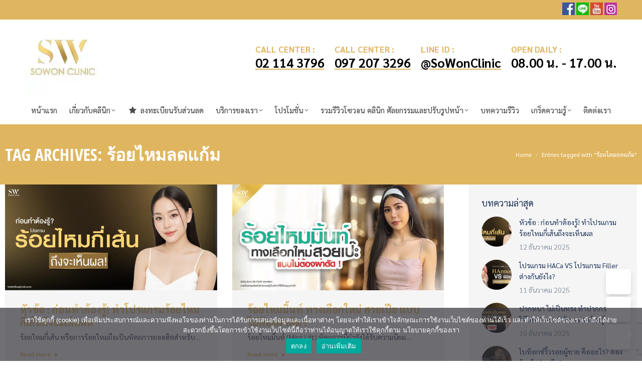

--- FILE ---
content_type: text/html; charset=UTF-8
request_url: https://sowongroup.com/tag/%E0%B8%A3%E0%B9%89%E0%B8%AD%E0%B8%A2%E0%B9%84%E0%B8%AB%E0%B8%A1%E0%B8%A5%E0%B8%94%E0%B9%81%E0%B8%81%E0%B9%89%E0%B8%A1/
body_size: 38384
content:
<!DOCTYPE html>
<!--[if !(IE 6) | !(IE 7) | !(IE 8)  ]><!-->
<html lang="th" class="no-js">
<!--<![endif]-->
<head><meta charset="UTF-8" /><script>if(navigator.userAgent.match(/MSIE|Internet Explorer/i)||navigator.userAgent.match(/Trident\/7\..*?rv:11/i)){var href=document.location.href;if(!href.match(/[?&]nowprocket/)){if(href.indexOf("?")==-1){if(href.indexOf("#")==-1){document.location.href=href+"?nowprocket=1"}else{document.location.href=href.replace("#","?nowprocket=1#")}}else{if(href.indexOf("#")==-1){document.location.href=href+"&nowprocket=1"}else{document.location.href=href.replace("#","&nowprocket=1#")}}}}</script><script>(()=>{class RocketLazyLoadScripts{constructor(){this.v="2.0.4",this.userEvents=["keydown","keyup","mousedown","mouseup","mousemove","mouseover","mouseout","touchmove","touchstart","touchend","touchcancel","wheel","click","dblclick","input"],this.attributeEvents=["onblur","onclick","oncontextmenu","ondblclick","onfocus","onmousedown","onmouseenter","onmouseleave","onmousemove","onmouseout","onmouseover","onmouseup","onmousewheel","onscroll","onsubmit"]}async t(){this.i(),this.o(),/iP(ad|hone)/.test(navigator.userAgent)&&this.h(),this.u(),this.l(this),this.m(),this.k(this),this.p(this),this._(),await Promise.all([this.R(),this.L()]),this.lastBreath=Date.now(),this.S(this),this.P(),this.D(),this.O(),this.M(),await this.C(this.delayedScripts.normal),await this.C(this.delayedScripts.defer),await this.C(this.delayedScripts.async),await this.T(),await this.F(),await this.j(),await this.A(),window.dispatchEvent(new Event("rocket-allScriptsLoaded")),this.everythingLoaded=!0,this.lastTouchEnd&&await new Promise(t=>setTimeout(t,500-Date.now()+this.lastTouchEnd)),this.I(),this.H(),this.U(),this.W()}i(){this.CSPIssue=sessionStorage.getItem("rocketCSPIssue"),document.addEventListener("securitypolicyviolation",t=>{this.CSPIssue||"script-src-elem"!==t.violatedDirective||"data"!==t.blockedURI||(this.CSPIssue=!0,sessionStorage.setItem("rocketCSPIssue",!0))},{isRocket:!0})}o(){window.addEventListener("pageshow",t=>{this.persisted=t.persisted,this.realWindowLoadedFired=!0},{isRocket:!0}),window.addEventListener("pagehide",()=>{this.onFirstUserAction=null},{isRocket:!0})}h(){let t;function e(e){t=e}window.addEventListener("touchstart",e,{isRocket:!0}),window.addEventListener("touchend",function i(o){o.changedTouches[0]&&t.changedTouches[0]&&Math.abs(o.changedTouches[0].pageX-t.changedTouches[0].pageX)<10&&Math.abs(o.changedTouches[0].pageY-t.changedTouches[0].pageY)<10&&o.timeStamp-t.timeStamp<200&&(window.removeEventListener("touchstart",e,{isRocket:!0}),window.removeEventListener("touchend",i,{isRocket:!0}),"INPUT"===o.target.tagName&&"text"===o.target.type||(o.target.dispatchEvent(new TouchEvent("touchend",{target:o.target,bubbles:!0})),o.target.dispatchEvent(new MouseEvent("mouseover",{target:o.target,bubbles:!0})),o.target.dispatchEvent(new PointerEvent("click",{target:o.target,bubbles:!0,cancelable:!0,detail:1,clientX:o.changedTouches[0].clientX,clientY:o.changedTouches[0].clientY})),event.preventDefault()))},{isRocket:!0})}q(t){this.userActionTriggered||("mousemove"!==t.type||this.firstMousemoveIgnored?"keyup"===t.type||"mouseover"===t.type||"mouseout"===t.type||(this.userActionTriggered=!0,this.onFirstUserAction&&this.onFirstUserAction()):this.firstMousemoveIgnored=!0),"click"===t.type&&t.preventDefault(),t.stopPropagation(),t.stopImmediatePropagation(),"touchstart"===this.lastEvent&&"touchend"===t.type&&(this.lastTouchEnd=Date.now()),"click"===t.type&&(this.lastTouchEnd=0),this.lastEvent=t.type,t.composedPath&&t.composedPath()[0].getRootNode()instanceof ShadowRoot&&(t.rocketTarget=t.composedPath()[0]),this.savedUserEvents.push(t)}u(){this.savedUserEvents=[],this.userEventHandler=this.q.bind(this),this.userEvents.forEach(t=>window.addEventListener(t,this.userEventHandler,{passive:!1,isRocket:!0})),document.addEventListener("visibilitychange",this.userEventHandler,{isRocket:!0})}U(){this.userEvents.forEach(t=>window.removeEventListener(t,this.userEventHandler,{passive:!1,isRocket:!0})),document.removeEventListener("visibilitychange",this.userEventHandler,{isRocket:!0}),this.savedUserEvents.forEach(t=>{(t.rocketTarget||t.target).dispatchEvent(new window[t.constructor.name](t.type,t))})}m(){const t="return false",e=Array.from(this.attributeEvents,t=>"data-rocket-"+t),i="["+this.attributeEvents.join("],[")+"]",o="[data-rocket-"+this.attributeEvents.join("],[data-rocket-")+"]",s=(e,i,o)=>{o&&o!==t&&(e.setAttribute("data-rocket-"+i,o),e["rocket"+i]=new Function("event",o),e.setAttribute(i,t))};new MutationObserver(t=>{for(const n of t)"attributes"===n.type&&(n.attributeName.startsWith("data-rocket-")||this.everythingLoaded?n.attributeName.startsWith("data-rocket-")&&this.everythingLoaded&&this.N(n.target,n.attributeName.substring(12)):s(n.target,n.attributeName,n.target.getAttribute(n.attributeName))),"childList"===n.type&&n.addedNodes.forEach(t=>{if(t.nodeType===Node.ELEMENT_NODE)if(this.everythingLoaded)for(const i of[t,...t.querySelectorAll(o)])for(const t of i.getAttributeNames())e.includes(t)&&this.N(i,t.substring(12));else for(const e of[t,...t.querySelectorAll(i)])for(const t of e.getAttributeNames())this.attributeEvents.includes(t)&&s(e,t,e.getAttribute(t))})}).observe(document,{subtree:!0,childList:!0,attributeFilter:[...this.attributeEvents,...e]})}I(){this.attributeEvents.forEach(t=>{document.querySelectorAll("[data-rocket-"+t+"]").forEach(e=>{this.N(e,t)})})}N(t,e){const i=t.getAttribute("data-rocket-"+e);i&&(t.setAttribute(e,i),t.removeAttribute("data-rocket-"+e))}k(t){Object.defineProperty(HTMLElement.prototype,"onclick",{get(){return this.rocketonclick||null},set(e){this.rocketonclick=e,this.setAttribute(t.everythingLoaded?"onclick":"data-rocket-onclick","this.rocketonclick(event)")}})}S(t){function e(e,i){let o=e[i];e[i]=null,Object.defineProperty(e,i,{get:()=>o,set(s){t.everythingLoaded?o=s:e["rocket"+i]=o=s}})}e(document,"onreadystatechange"),e(window,"onload"),e(window,"onpageshow");try{Object.defineProperty(document,"readyState",{get:()=>t.rocketReadyState,set(e){t.rocketReadyState=e},configurable:!0}),document.readyState="loading"}catch(t){console.log("WPRocket DJE readyState conflict, bypassing")}}l(t){this.originalAddEventListener=EventTarget.prototype.addEventListener,this.originalRemoveEventListener=EventTarget.prototype.removeEventListener,this.savedEventListeners=[],EventTarget.prototype.addEventListener=function(e,i,o){o&&o.isRocket||!t.B(e,this)&&!t.userEvents.includes(e)||t.B(e,this)&&!t.userActionTriggered||e.startsWith("rocket-")||t.everythingLoaded?t.originalAddEventListener.call(this,e,i,o):(t.savedEventListeners.push({target:this,remove:!1,type:e,func:i,options:o}),"mouseenter"!==e&&"mouseleave"!==e||t.originalAddEventListener.call(this,e,t.savedUserEvents.push,o))},EventTarget.prototype.removeEventListener=function(e,i,o){o&&o.isRocket||!t.B(e,this)&&!t.userEvents.includes(e)||t.B(e,this)&&!t.userActionTriggered||e.startsWith("rocket-")||t.everythingLoaded?t.originalRemoveEventListener.call(this,e,i,o):t.savedEventListeners.push({target:this,remove:!0,type:e,func:i,options:o})}}J(t,e){this.savedEventListeners=this.savedEventListeners.filter(i=>{let o=i.type,s=i.target||window;return e!==o||t!==s||(this.B(o,s)&&(i.type="rocket-"+o),this.$(i),!1)})}H(){EventTarget.prototype.addEventListener=this.originalAddEventListener,EventTarget.prototype.removeEventListener=this.originalRemoveEventListener,this.savedEventListeners.forEach(t=>this.$(t))}$(t){t.remove?this.originalRemoveEventListener.call(t.target,t.type,t.func,t.options):this.originalAddEventListener.call(t.target,t.type,t.func,t.options)}p(t){let e;function i(e){return t.everythingLoaded?e:e.split(" ").map(t=>"load"===t||t.startsWith("load.")?"rocket-jquery-load":t).join(" ")}function o(o){function s(e){const s=o.fn[e];o.fn[e]=o.fn.init.prototype[e]=function(){return this[0]===window&&t.userActionTriggered&&("string"==typeof arguments[0]||arguments[0]instanceof String?arguments[0]=i(arguments[0]):"object"==typeof arguments[0]&&Object.keys(arguments[0]).forEach(t=>{const e=arguments[0][t];delete arguments[0][t],arguments[0][i(t)]=e})),s.apply(this,arguments),this}}if(o&&o.fn&&!t.allJQueries.includes(o)){const e={DOMContentLoaded:[],"rocket-DOMContentLoaded":[]};for(const t in e)document.addEventListener(t,()=>{e[t].forEach(t=>t())},{isRocket:!0});o.fn.ready=o.fn.init.prototype.ready=function(i){function s(){parseInt(o.fn.jquery)>2?setTimeout(()=>i.bind(document)(o)):i.bind(document)(o)}return"function"==typeof i&&(t.realDomReadyFired?!t.userActionTriggered||t.fauxDomReadyFired?s():e["rocket-DOMContentLoaded"].push(s):e.DOMContentLoaded.push(s)),o([])},s("on"),s("one"),s("off"),t.allJQueries.push(o)}e=o}t.allJQueries=[],o(window.jQuery),Object.defineProperty(window,"jQuery",{get:()=>e,set(t){o(t)}})}P(){const t=new Map;document.write=document.writeln=function(e){const i=document.currentScript,o=document.createRange(),s=i.parentElement;let n=t.get(i);void 0===n&&(n=i.nextSibling,t.set(i,n));const c=document.createDocumentFragment();o.setStart(c,0),c.appendChild(o.createContextualFragment(e)),s.insertBefore(c,n)}}async R(){return new Promise(t=>{this.userActionTriggered?t():this.onFirstUserAction=t})}async L(){return new Promise(t=>{document.addEventListener("DOMContentLoaded",()=>{this.realDomReadyFired=!0,t()},{isRocket:!0})})}async j(){return this.realWindowLoadedFired?Promise.resolve():new Promise(t=>{window.addEventListener("load",t,{isRocket:!0})})}M(){this.pendingScripts=[];this.scriptsMutationObserver=new MutationObserver(t=>{for(const e of t)e.addedNodes.forEach(t=>{"SCRIPT"!==t.tagName||t.noModule||t.isWPRocket||this.pendingScripts.push({script:t,promise:new Promise(e=>{const i=()=>{const i=this.pendingScripts.findIndex(e=>e.script===t);i>=0&&this.pendingScripts.splice(i,1),e()};t.addEventListener("load",i,{isRocket:!0}),t.addEventListener("error",i,{isRocket:!0}),setTimeout(i,1e3)})})})}),this.scriptsMutationObserver.observe(document,{childList:!0,subtree:!0})}async F(){await this.X(),this.pendingScripts.length?(await this.pendingScripts[0].promise,await this.F()):this.scriptsMutationObserver.disconnect()}D(){this.delayedScripts={normal:[],async:[],defer:[]},document.querySelectorAll("script[type$=rocketlazyloadscript]").forEach(t=>{t.hasAttribute("data-rocket-src")?t.hasAttribute("async")&&!1!==t.async?this.delayedScripts.async.push(t):t.hasAttribute("defer")&&!1!==t.defer||"module"===t.getAttribute("data-rocket-type")?this.delayedScripts.defer.push(t):this.delayedScripts.normal.push(t):this.delayedScripts.normal.push(t)})}async _(){await this.L();let t=[];document.querySelectorAll("script[type$=rocketlazyloadscript][data-rocket-src]").forEach(e=>{let i=e.getAttribute("data-rocket-src");if(i&&!i.startsWith("data:")){i.startsWith("//")&&(i=location.protocol+i);try{const o=new URL(i).origin;o!==location.origin&&t.push({src:o,crossOrigin:e.crossOrigin||"module"===e.getAttribute("data-rocket-type")})}catch(t){}}}),t=[...new Map(t.map(t=>[JSON.stringify(t),t])).values()],this.Y(t,"preconnect")}async G(t){if(await this.K(),!0!==t.noModule||!("noModule"in HTMLScriptElement.prototype))return new Promise(e=>{let i;function o(){(i||t).setAttribute("data-rocket-status","executed"),e()}try{if(navigator.userAgent.includes("Firefox/")||""===navigator.vendor||this.CSPIssue)i=document.createElement("script"),[...t.attributes].forEach(t=>{let e=t.nodeName;"type"!==e&&("data-rocket-type"===e&&(e="type"),"data-rocket-src"===e&&(e="src"),i.setAttribute(e,t.nodeValue))}),t.text&&(i.text=t.text),t.nonce&&(i.nonce=t.nonce),i.hasAttribute("src")?(i.addEventListener("load",o,{isRocket:!0}),i.addEventListener("error",()=>{i.setAttribute("data-rocket-status","failed-network"),e()},{isRocket:!0}),setTimeout(()=>{i.isConnected||e()},1)):(i.text=t.text,o()),i.isWPRocket=!0,t.parentNode.replaceChild(i,t);else{const i=t.getAttribute("data-rocket-type"),s=t.getAttribute("data-rocket-src");i?(t.type=i,t.removeAttribute("data-rocket-type")):t.removeAttribute("type"),t.addEventListener("load",o,{isRocket:!0}),t.addEventListener("error",i=>{this.CSPIssue&&i.target.src.startsWith("data:")?(console.log("WPRocket: CSP fallback activated"),t.removeAttribute("src"),this.G(t).then(e)):(t.setAttribute("data-rocket-status","failed-network"),e())},{isRocket:!0}),s?(t.fetchPriority="high",t.removeAttribute("data-rocket-src"),t.src=s):t.src="data:text/javascript;base64,"+window.btoa(unescape(encodeURIComponent(t.text)))}}catch(i){t.setAttribute("data-rocket-status","failed-transform"),e()}});t.setAttribute("data-rocket-status","skipped")}async C(t){const e=t.shift();return e?(e.isConnected&&await this.G(e),this.C(t)):Promise.resolve()}O(){this.Y([...this.delayedScripts.normal,...this.delayedScripts.defer,...this.delayedScripts.async],"preload")}Y(t,e){this.trash=this.trash||[];let i=!0;var o=document.createDocumentFragment();t.forEach(t=>{const s=t.getAttribute&&t.getAttribute("data-rocket-src")||t.src;if(s&&!s.startsWith("data:")){const n=document.createElement("link");n.href=s,n.rel=e,"preconnect"!==e&&(n.as="script",n.fetchPriority=i?"high":"low"),t.getAttribute&&"module"===t.getAttribute("data-rocket-type")&&(n.crossOrigin=!0),t.crossOrigin&&(n.crossOrigin=t.crossOrigin),t.integrity&&(n.integrity=t.integrity),t.nonce&&(n.nonce=t.nonce),o.appendChild(n),this.trash.push(n),i=!1}}),document.head.appendChild(o)}W(){this.trash.forEach(t=>t.remove())}async T(){try{document.readyState="interactive"}catch(t){}this.fauxDomReadyFired=!0;try{await this.K(),this.J(document,"readystatechange"),document.dispatchEvent(new Event("rocket-readystatechange")),await this.K(),document.rocketonreadystatechange&&document.rocketonreadystatechange(),await this.K(),this.J(document,"DOMContentLoaded"),document.dispatchEvent(new Event("rocket-DOMContentLoaded")),await this.K(),this.J(window,"DOMContentLoaded"),window.dispatchEvent(new Event("rocket-DOMContentLoaded"))}catch(t){console.error(t)}}async A(){try{document.readyState="complete"}catch(t){}try{await this.K(),this.J(document,"readystatechange"),document.dispatchEvent(new Event("rocket-readystatechange")),await this.K(),document.rocketonreadystatechange&&document.rocketonreadystatechange(),await this.K(),this.J(window,"load"),window.dispatchEvent(new Event("rocket-load")),await this.K(),window.rocketonload&&window.rocketonload(),await this.K(),this.allJQueries.forEach(t=>t(window).trigger("rocket-jquery-load")),await this.K(),this.J(window,"pageshow");const t=new Event("rocket-pageshow");t.persisted=this.persisted,window.dispatchEvent(t),await this.K(),window.rocketonpageshow&&window.rocketonpageshow({persisted:this.persisted})}catch(t){console.error(t)}}async K(){Date.now()-this.lastBreath>45&&(await this.X(),this.lastBreath=Date.now())}async X(){return document.hidden?new Promise(t=>setTimeout(t)):new Promise(t=>requestAnimationFrame(t))}B(t,e){return e===document&&"readystatechange"===t||(e===document&&"DOMContentLoaded"===t||(e===window&&"DOMContentLoaded"===t||(e===window&&"load"===t||e===window&&"pageshow"===t)))}static run(){(new RocketLazyLoadScripts).t()}}RocketLazyLoadScripts.run()})();</script>
	
				<meta name="viewport" content="width=device-width, initial-scale=1, maximum-scale=1, user-scalable=0"/>
			<meta name="theme-color" content="#5891e8"/>	<link rel="profile" href="https://gmpg.org/xfn/11" />
	<link rel='stylesheet'  href='https://sowongroup.com/wp-content/plugins/kadence-blocks/includes/assets/css/kadence-splide.min.css?ver=3.5.22'  />
<link rel='stylesheet'  href='https://sowongroup.com/wp-content/plugins/kadence-blocks/includes/assets/css/kb-blocks-splide.min.css?ver=3.5.22'  />
<meta name='robots' content='noindex, follow' />
	<style>img:is([sizes="auto" i], [sizes^="auto," i]) { contain-intrinsic-size: 3000px 1500px }</style>
		
		
	
  <!-- Google tag (gtag.js) consent mode dataLayer added by Site Kit -->
<script id="google_gtagjs-js-consent-mode-data-layer">
window.dataLayer = window.dataLayer || [];function gtag(){dataLayer.push(arguments);}
gtag('consent', 'default', {"ad_personalization":"denied","ad_storage":"denied","ad_user_data":"denied","analytics_storage":"denied","functionality_storage":"denied","security_storage":"denied","personalization_storage":"denied","region":["AT","BE","BG","CH","CY","CZ","DE","DK","EE","ES","FI","FR","GB","GR","HR","HU","IE","IS","IT","LI","LT","LU","LV","MT","NL","NO","PL","PT","RO","SE","SI","SK"],"wait_for_update":500});
window._googlesitekitConsentCategoryMap = {"statistics":["analytics_storage"],"marketing":["ad_storage","ad_user_data","ad_personalization"],"functional":["functionality_storage","security_storage"],"preferences":["personalization_storage"]};
window._googlesitekitConsents = {"ad_personalization":"denied","ad_storage":"denied","ad_user_data":"denied","analytics_storage":"denied","functionality_storage":"denied","security_storage":"denied","personalization_storage":"denied","region":["AT","BE","BG","CH","CY","CZ","DE","DK","EE","ES","FI","FR","GB","GR","HR","HU","IE","IS","IT","LI","LT","LU","LV","MT","NL","NO","PL","PT","RO","SE","SI","SK"],"wait_for_update":500};
</script>
<!-- End Google tag (gtag.js) consent mode dataLayer added by Site Kit -->

	<!-- This site is optimized with the Yoast SEO plugin v26.0 - https://yoast.com/wordpress/plugins/seo/ -->
	<title>ร้อยไหมลดแก้ม Archives - SoWon Clinic</title>
<link crossorigin data-rocket-preconnect href="https://scripts.clarity.ms" rel="preconnect">
<link crossorigin data-rocket-preconnect href="https://www.googletagmanager.com" rel="preconnect">
<link crossorigin data-rocket-preconnect href="https://www.clarity.ms" rel="preconnect">
<link crossorigin data-rocket-preconnect href="https://analytics.tiktok.com" rel="preconnect">
<link crossorigin data-rocket-preconnect href="https://connect.facebook.net" rel="preconnect">
<link crossorigin data-rocket-preconnect href="https://unpkg.com" rel="preconnect">
<link crossorigin data-rocket-preconnect href="https://www.google-analytics.com" rel="preconnect">
<link crossorigin data-rocket-preconnect href="https://d.line-scdn.net" rel="preconnect">
<link crossorigin data-rocket-preconnect href="https://fonts.googleapis.com" rel="preconnect">
<link crossorigin data-rocket-preconnect href="https://googleads.g.doubleclick.net" rel="preconnect">
<link crossorigin data-rocket-preconnect href="https://www.google.com" rel="preconnect">
<link crossorigin data-rocket-preconnect href="https://api.ipify.org" rel="preconnect"><link rel="preload" data-rocket-preload as="image" href="https://sowongroup.com/wp-content/uploads/2022/10/revew-sowon-300x300.jpg" imagesrcset="https://sowongroup.com/wp-content/uploads/2022/10/revew-sowon-300x300.jpg 300w, https://sowongroup.com/wp-content/uploads/2022/10/revew-sowon-150x150.jpg 150w, https://sowongroup.com/wp-content/uploads/2022/10/revew-sowon-768x768.jpg 768w, https://sowongroup.com/wp-content/uploads/2022/10/revew-sowon.jpg 800w" imagesizes="(max-width: 300px) 100vw, 300px" fetchpriority="high">
	<meta property="og:locale" content="th_TH" />
	<meta property="og:type" content="article" />
	<meta property="og:title" content="ร้อยไหมลดแก้ม Archives - SoWon Clinic" />
	<meta property="og:url" content="https://sowongroup.com/tag/ร้อยไหมลดแก้ม/" />
	<meta property="og:site_name" content="SoWon Clinic" />
	<meta property="og:image" content="https://sowongroup.com/wp-content/uploads/2022/02/faicon.jpg" />
	<meta property="og:image:width" content="512" />
	<meta property="og:image:height" content="512" />
	<meta property="og:image:type" content="image/jpeg" />
	<meta name="twitter:card" content="summary_large_image" />
	<script type="application/ld+json" class="yoast-schema-graph">{"@context":"https://schema.org","@graph":[{"@type":"CollectionPage","@id":"https://sowongroup.com/tag/%e0%b8%a3%e0%b9%89%e0%b8%ad%e0%b8%a2%e0%b9%84%e0%b8%ab%e0%b8%a1%e0%b8%a5%e0%b8%94%e0%b9%81%e0%b8%81%e0%b9%89%e0%b8%a1/","url":"https://sowongroup.com/tag/%e0%b8%a3%e0%b9%89%e0%b8%ad%e0%b8%a2%e0%b9%84%e0%b8%ab%e0%b8%a1%e0%b8%a5%e0%b8%94%e0%b9%81%e0%b8%81%e0%b9%89%e0%b8%a1/","name":"ร้อยไหมลดแก้ม Archives - SoWon Clinic","isPartOf":{"@id":"https://sowongroup.com/#website"},"primaryImageOfPage":{"@id":"https://sowongroup.com/tag/%e0%b8%a3%e0%b9%89%e0%b8%ad%e0%b8%a2%e0%b9%84%e0%b8%ab%e0%b8%a1%e0%b8%a5%e0%b8%94%e0%b9%81%e0%b8%81%e0%b9%89%e0%b8%a1/#primaryimage"},"image":{"@id":"https://sowongroup.com/tag/%e0%b8%a3%e0%b9%89%e0%b8%ad%e0%b8%a2%e0%b9%84%e0%b8%ab%e0%b8%a1%e0%b8%a5%e0%b8%94%e0%b9%81%e0%b8%81%e0%b9%89%e0%b8%a1/#primaryimage"},"thumbnailUrl":"https://sowongroup.com/wp-content/uploads/2025/12/how-many-threads-for-thread-lift-skin-thread-knowledge.png","breadcrumb":{"@id":"https://sowongroup.com/tag/%e0%b8%a3%e0%b9%89%e0%b8%ad%e0%b8%a2%e0%b9%84%e0%b8%ab%e0%b8%a1%e0%b8%a5%e0%b8%94%e0%b9%81%e0%b8%81%e0%b9%89%e0%b8%a1/#breadcrumb"},"inLanguage":"th"},{"@type":"ImageObject","inLanguage":"th","@id":"https://sowongroup.com/tag/%e0%b8%a3%e0%b9%89%e0%b8%ad%e0%b8%a2%e0%b9%84%e0%b8%ab%e0%b8%a1%e0%b8%a5%e0%b8%94%e0%b9%81%e0%b8%81%e0%b9%89%e0%b8%a1/#primaryimage","url":"https://sowongroup.com/wp-content/uploads/2025/12/how-many-threads-for-thread-lift-skin-thread-knowledge.png","contentUrl":"https://sowongroup.com/wp-content/uploads/2025/12/how-many-threads-for-thread-lift-skin-thread-knowledge.png","width":1200,"height":600,"caption":"how-many-threads-for-thread-lift-skin-thread-knowledge"},{"@type":"BreadcrumbList","@id":"https://sowongroup.com/tag/%e0%b8%a3%e0%b9%89%e0%b8%ad%e0%b8%a2%e0%b9%84%e0%b8%ab%e0%b8%a1%e0%b8%a5%e0%b8%94%e0%b9%81%e0%b8%81%e0%b9%89%e0%b8%a1/#breadcrumb","itemListElement":[{"@type":"ListItem","position":1,"name":"Home","item":"https://sowongroup.com/"},{"@type":"ListItem","position":2,"name":"ร้อยไหมลดแก้ม"}]},{"@type":"WebSite","@id":"https://sowongroup.com/#website","url":"https://sowongroup.com/","name":"SoWon Clinic","description":"เสริมจมูก ทำจมูก ทำคาง โบท็อก ฟิลเลอร์ ร้อยไหม ฉีดผิว","publisher":{"@id":"https://sowongroup.com/#organization"},"potentialAction":[{"@type":"SearchAction","target":{"@type":"EntryPoint","urlTemplate":"https://sowongroup.com/?s={search_term_string}"},"query-input":{"@type":"PropertyValueSpecification","valueRequired":true,"valueName":"search_term_string"}}],"inLanguage":"th"},{"@type":"Organization","@id":"https://sowongroup.com/#organization","name":"SOWON CLINIC","url":"https://sowongroup.com/","logo":{"@type":"ImageObject","inLanguage":"th","@id":"https://sowongroup.com/#/schema/logo/image/","url":"https://sowongroup.com/wp-content/uploads/2022/02/faicon.jpg","contentUrl":"https://sowongroup.com/wp-content/uploads/2022/02/faicon.jpg","width":512,"height":512,"caption":"SOWON CLINIC"},"image":{"@id":"https://sowongroup.com/#/schema/logo/image/"},"sameAs":["https://www.facebook.com/sowonclinic","https://www.instagram.com/sowonclinic/","https://www.youtube.com/channel/UCe9ya7zOgkNV_LyIDczLrOg"]}]}</script>
	<!-- / Yoast SEO plugin. -->


<link rel='dns-prefetch' href='//www.googletagmanager.com' />
<link rel='dns-prefetch' href='//fonts.googleapis.com' />
<link rel="alternate" type="application/rss+xml" title="SoWon Clinic &raquo; ฟีด" href="https://sowongroup.com/feed/" />
<link rel="alternate" type="application/rss+xml" title="SoWon Clinic &raquo; ฟีดความเห็น" href="https://sowongroup.com/comments/feed/" />
<link rel="alternate" type="application/rss+xml" title="SoWon Clinic &raquo; ร้อยไหมลดแก้ม ฟีดป้ายกำกับ" href="https://sowongroup.com/tag/%e0%b8%a3%e0%b9%89%e0%b8%ad%e0%b8%a2%e0%b9%84%e0%b8%ab%e0%b8%a1%e0%b8%a5%e0%b8%94%e0%b9%81%e0%b8%81%e0%b9%89%e0%b8%a1/feed/" />
<style id='wp-emoji-styles-inline-css'>

	img.wp-smiley, img.emoji {
		display: inline !important;
		border: none !important;
		box-shadow: none !important;
		height: 1em !important;
		width: 1em !important;
		margin: 0 0.07em !important;
		vertical-align: -0.1em !important;
		background: none !important;
		padding: 0 !important;
	}
</style>
<link rel='stylesheet'  href='https://sowongroup.com/wp-includes/css/dist/block-library/style.min.css?ver=ab218cfdec5f35dd0be8bda44e7e0dcc'  />
<style id='wp-block-library-theme-inline-css'>
.wp-block-audio :where(figcaption){color:#555;font-size:13px;text-align:center}.is-dark-theme .wp-block-audio :where(figcaption){color:#ffffffa6}.wp-block-audio{margin:0 0 1em}.wp-block-code{border:1px solid #ccc;border-radius:4px;font-family:Menlo,Consolas,monaco,monospace;padding:.8em 1em}.wp-block-embed :where(figcaption){color:#555;font-size:13px;text-align:center}.is-dark-theme .wp-block-embed :where(figcaption){color:#ffffffa6}.wp-block-embed{margin:0 0 1em}.blocks-gallery-caption{color:#555;font-size:13px;text-align:center}.is-dark-theme .blocks-gallery-caption{color:#ffffffa6}:root :where(.wp-block-image figcaption){color:#555;font-size:13px;text-align:center}.is-dark-theme :root :where(.wp-block-image figcaption){color:#ffffffa6}.wp-block-image{margin:0 0 1em}.wp-block-pullquote{border-bottom:4px solid;border-top:4px solid;color:currentColor;margin-bottom:1.75em}.wp-block-pullquote cite,.wp-block-pullquote footer,.wp-block-pullquote__citation{color:currentColor;font-size:.8125em;font-style:normal;text-transform:uppercase}.wp-block-quote{border-left:.25em solid;margin:0 0 1.75em;padding-left:1em}.wp-block-quote cite,.wp-block-quote footer{color:currentColor;font-size:.8125em;font-style:normal;position:relative}.wp-block-quote:where(.has-text-align-right){border-left:none;border-right:.25em solid;padding-left:0;padding-right:1em}.wp-block-quote:where(.has-text-align-center){border:none;padding-left:0}.wp-block-quote.is-large,.wp-block-quote.is-style-large,.wp-block-quote:where(.is-style-plain){border:none}.wp-block-search .wp-block-search__label{font-weight:700}.wp-block-search__button{border:1px solid #ccc;padding:.375em .625em}:where(.wp-block-group.has-background){padding:1.25em 2.375em}.wp-block-separator.has-css-opacity{opacity:.4}.wp-block-separator{border:none;border-bottom:2px solid;margin-left:auto;margin-right:auto}.wp-block-separator.has-alpha-channel-opacity{opacity:1}.wp-block-separator:not(.is-style-wide):not(.is-style-dots){width:100px}.wp-block-separator.has-background:not(.is-style-dots){border-bottom:none;height:1px}.wp-block-separator.has-background:not(.is-style-wide):not(.is-style-dots){height:2px}.wp-block-table{margin:0 0 1em}.wp-block-table td,.wp-block-table th{word-break:normal}.wp-block-table :where(figcaption){color:#555;font-size:13px;text-align:center}.is-dark-theme .wp-block-table :where(figcaption){color:#ffffffa6}.wp-block-video :where(figcaption){color:#555;font-size:13px;text-align:center}.is-dark-theme .wp-block-video :where(figcaption){color:#ffffffa6}.wp-block-video{margin:0 0 1em}:root :where(.wp-block-template-part.has-background){margin-bottom:0;margin-top:0;padding:1.25em 2.375em}
</style>
<style id='classic-theme-styles-inline-css'>
/*! This file is auto-generated */
.wp-block-button__link{color:#fff;background-color:#32373c;border-radius:9999px;box-shadow:none;text-decoration:none;padding:calc(.667em + 2px) calc(1.333em + 2px);font-size:1.125em}.wp-block-file__button{background:#32373c;color:#fff;text-decoration:none}
</style>
<link data-minify="1" rel='stylesheet'  href='https://sowongroup.com/wp-content/cache/background-css/1/sowongroup.com/wp-content/cache/min/1/wp-content/plugins/before-after-image-compare/build/view.css?ver=1762417006&wpr_t=1765769065'  />
<style id='global-styles-inline-css'>
:root{--wp--preset--aspect-ratio--square: 1;--wp--preset--aspect-ratio--4-3: 4/3;--wp--preset--aspect-ratio--3-4: 3/4;--wp--preset--aspect-ratio--3-2: 3/2;--wp--preset--aspect-ratio--2-3: 2/3;--wp--preset--aspect-ratio--16-9: 16/9;--wp--preset--aspect-ratio--9-16: 9/16;--wp--preset--color--black: #000000;--wp--preset--color--cyan-bluish-gray: #abb8c3;--wp--preset--color--white: #FFF;--wp--preset--color--pale-pink: #f78da7;--wp--preset--color--vivid-red: #cf2e2e;--wp--preset--color--luminous-vivid-orange: #ff6900;--wp--preset--color--luminous-vivid-amber: #fcb900;--wp--preset--color--light-green-cyan: #7bdcb5;--wp--preset--color--vivid-green-cyan: #00d084;--wp--preset--color--pale-cyan-blue: #8ed1fc;--wp--preset--color--vivid-cyan-blue: #0693e3;--wp--preset--color--vivid-purple: #9b51e0;--wp--preset--color--accent: #5891e8;--wp--preset--color--dark-gray: #111;--wp--preset--color--light-gray: #767676;--wp--preset--gradient--vivid-cyan-blue-to-vivid-purple: linear-gradient(135deg,rgba(6,147,227,1) 0%,rgb(155,81,224) 100%);--wp--preset--gradient--light-green-cyan-to-vivid-green-cyan: linear-gradient(135deg,rgb(122,220,180) 0%,rgb(0,208,130) 100%);--wp--preset--gradient--luminous-vivid-amber-to-luminous-vivid-orange: linear-gradient(135deg,rgba(252,185,0,1) 0%,rgba(255,105,0,1) 100%);--wp--preset--gradient--luminous-vivid-orange-to-vivid-red: linear-gradient(135deg,rgba(255,105,0,1) 0%,rgb(207,46,46) 100%);--wp--preset--gradient--very-light-gray-to-cyan-bluish-gray: linear-gradient(135deg,rgb(238,238,238) 0%,rgb(169,184,195) 100%);--wp--preset--gradient--cool-to-warm-spectrum: linear-gradient(135deg,rgb(74,234,220) 0%,rgb(151,120,209) 20%,rgb(207,42,186) 40%,rgb(238,44,130) 60%,rgb(251,105,98) 80%,rgb(254,248,76) 100%);--wp--preset--gradient--blush-light-purple: linear-gradient(135deg,rgb(255,206,236) 0%,rgb(152,150,240) 100%);--wp--preset--gradient--blush-bordeaux: linear-gradient(135deg,rgb(254,205,165) 0%,rgb(254,45,45) 50%,rgb(107,0,62) 100%);--wp--preset--gradient--luminous-dusk: linear-gradient(135deg,rgb(255,203,112) 0%,rgb(199,81,192) 50%,rgb(65,88,208) 100%);--wp--preset--gradient--pale-ocean: linear-gradient(135deg,rgb(255,245,203) 0%,rgb(182,227,212) 50%,rgb(51,167,181) 100%);--wp--preset--gradient--electric-grass: linear-gradient(135deg,rgb(202,248,128) 0%,rgb(113,206,126) 100%);--wp--preset--gradient--midnight: linear-gradient(135deg,rgb(2,3,129) 0%,rgb(40,116,252) 100%);--wp--preset--font-size--small: 13px;--wp--preset--font-size--medium: 20px;--wp--preset--font-size--large: 36px;--wp--preset--font-size--x-large: 42px;--wp--preset--spacing--20: 0.44rem;--wp--preset--spacing--30: 0.67rem;--wp--preset--spacing--40: 1rem;--wp--preset--spacing--50: 1.5rem;--wp--preset--spacing--60: 2.25rem;--wp--preset--spacing--70: 3.38rem;--wp--preset--spacing--80: 5.06rem;--wp--preset--shadow--natural: 6px 6px 9px rgba(0, 0, 0, 0.2);--wp--preset--shadow--deep: 12px 12px 50px rgba(0, 0, 0, 0.4);--wp--preset--shadow--sharp: 6px 6px 0px rgba(0, 0, 0, 0.2);--wp--preset--shadow--outlined: 6px 6px 0px -3px rgba(255, 255, 255, 1), 6px 6px rgba(0, 0, 0, 1);--wp--preset--shadow--crisp: 6px 6px 0px rgba(0, 0, 0, 1);}:where(.is-layout-flex){gap: 0.5em;}:where(.is-layout-grid){gap: 0.5em;}body .is-layout-flex{display: flex;}.is-layout-flex{flex-wrap: wrap;align-items: center;}.is-layout-flex > :is(*, div){margin: 0;}body .is-layout-grid{display: grid;}.is-layout-grid > :is(*, div){margin: 0;}:where(.wp-block-columns.is-layout-flex){gap: 2em;}:where(.wp-block-columns.is-layout-grid){gap: 2em;}:where(.wp-block-post-template.is-layout-flex){gap: 1.25em;}:where(.wp-block-post-template.is-layout-grid){gap: 1.25em;}.has-black-color{color: var(--wp--preset--color--black) !important;}.has-cyan-bluish-gray-color{color: var(--wp--preset--color--cyan-bluish-gray) !important;}.has-white-color{color: var(--wp--preset--color--white) !important;}.has-pale-pink-color{color: var(--wp--preset--color--pale-pink) !important;}.has-vivid-red-color{color: var(--wp--preset--color--vivid-red) !important;}.has-luminous-vivid-orange-color{color: var(--wp--preset--color--luminous-vivid-orange) !important;}.has-luminous-vivid-amber-color{color: var(--wp--preset--color--luminous-vivid-amber) !important;}.has-light-green-cyan-color{color: var(--wp--preset--color--light-green-cyan) !important;}.has-vivid-green-cyan-color{color: var(--wp--preset--color--vivid-green-cyan) !important;}.has-pale-cyan-blue-color{color: var(--wp--preset--color--pale-cyan-blue) !important;}.has-vivid-cyan-blue-color{color: var(--wp--preset--color--vivid-cyan-blue) !important;}.has-vivid-purple-color{color: var(--wp--preset--color--vivid-purple) !important;}.has-black-background-color{background-color: var(--wp--preset--color--black) !important;}.has-cyan-bluish-gray-background-color{background-color: var(--wp--preset--color--cyan-bluish-gray) !important;}.has-white-background-color{background-color: var(--wp--preset--color--white) !important;}.has-pale-pink-background-color{background-color: var(--wp--preset--color--pale-pink) !important;}.has-vivid-red-background-color{background-color: var(--wp--preset--color--vivid-red) !important;}.has-luminous-vivid-orange-background-color{background-color: var(--wp--preset--color--luminous-vivid-orange) !important;}.has-luminous-vivid-amber-background-color{background-color: var(--wp--preset--color--luminous-vivid-amber) !important;}.has-light-green-cyan-background-color{background-color: var(--wp--preset--color--light-green-cyan) !important;}.has-vivid-green-cyan-background-color{background-color: var(--wp--preset--color--vivid-green-cyan) !important;}.has-pale-cyan-blue-background-color{background-color: var(--wp--preset--color--pale-cyan-blue) !important;}.has-vivid-cyan-blue-background-color{background-color: var(--wp--preset--color--vivid-cyan-blue) !important;}.has-vivid-purple-background-color{background-color: var(--wp--preset--color--vivid-purple) !important;}.has-black-border-color{border-color: var(--wp--preset--color--black) !important;}.has-cyan-bluish-gray-border-color{border-color: var(--wp--preset--color--cyan-bluish-gray) !important;}.has-white-border-color{border-color: var(--wp--preset--color--white) !important;}.has-pale-pink-border-color{border-color: var(--wp--preset--color--pale-pink) !important;}.has-vivid-red-border-color{border-color: var(--wp--preset--color--vivid-red) !important;}.has-luminous-vivid-orange-border-color{border-color: var(--wp--preset--color--luminous-vivid-orange) !important;}.has-luminous-vivid-amber-border-color{border-color: var(--wp--preset--color--luminous-vivid-amber) !important;}.has-light-green-cyan-border-color{border-color: var(--wp--preset--color--light-green-cyan) !important;}.has-vivid-green-cyan-border-color{border-color: var(--wp--preset--color--vivid-green-cyan) !important;}.has-pale-cyan-blue-border-color{border-color: var(--wp--preset--color--pale-cyan-blue) !important;}.has-vivid-cyan-blue-border-color{border-color: var(--wp--preset--color--vivid-cyan-blue) !important;}.has-vivid-purple-border-color{border-color: var(--wp--preset--color--vivid-purple) !important;}.has-vivid-cyan-blue-to-vivid-purple-gradient-background{background: var(--wp--preset--gradient--vivid-cyan-blue-to-vivid-purple) !important;}.has-light-green-cyan-to-vivid-green-cyan-gradient-background{background: var(--wp--preset--gradient--light-green-cyan-to-vivid-green-cyan) !important;}.has-luminous-vivid-amber-to-luminous-vivid-orange-gradient-background{background: var(--wp--preset--gradient--luminous-vivid-amber-to-luminous-vivid-orange) !important;}.has-luminous-vivid-orange-to-vivid-red-gradient-background{background: var(--wp--preset--gradient--luminous-vivid-orange-to-vivid-red) !important;}.has-very-light-gray-to-cyan-bluish-gray-gradient-background{background: var(--wp--preset--gradient--very-light-gray-to-cyan-bluish-gray) !important;}.has-cool-to-warm-spectrum-gradient-background{background: var(--wp--preset--gradient--cool-to-warm-spectrum) !important;}.has-blush-light-purple-gradient-background{background: var(--wp--preset--gradient--blush-light-purple) !important;}.has-blush-bordeaux-gradient-background{background: var(--wp--preset--gradient--blush-bordeaux) !important;}.has-luminous-dusk-gradient-background{background: var(--wp--preset--gradient--luminous-dusk) !important;}.has-pale-ocean-gradient-background{background: var(--wp--preset--gradient--pale-ocean) !important;}.has-electric-grass-gradient-background{background: var(--wp--preset--gradient--electric-grass) !important;}.has-midnight-gradient-background{background: var(--wp--preset--gradient--midnight) !important;}.has-small-font-size{font-size: var(--wp--preset--font-size--small) !important;}.has-medium-font-size{font-size: var(--wp--preset--font-size--medium) !important;}.has-large-font-size{font-size: var(--wp--preset--font-size--large) !important;}.has-x-large-font-size{font-size: var(--wp--preset--font-size--x-large) !important;}
:where(.wp-block-post-template.is-layout-flex){gap: 1.25em;}:where(.wp-block-post-template.is-layout-grid){gap: 1.25em;}
:where(.wp-block-columns.is-layout-flex){gap: 2em;}:where(.wp-block-columns.is-layout-grid){gap: 2em;}
:root :where(.wp-block-pullquote){font-size: 1.5em;line-height: 1.6;}
</style>
<link rel='stylesheet'  href='https://sowongroup.com/wp-content/plugins/cookie-notice/css/front.min.css?ver=2.5.7'  />
<link data-minify="1" rel='stylesheet'  href='https://sowongroup.com/wp-content/cache/min/1/wp-content/themes/dt-the7/fonts/icomoon-the7-font/icomoon-the7-font.min.css?ver=1762417006'  />
<link data-minify="1" rel='stylesheet'  href='https://sowongroup.com/wp-content/cache/min/1/wp-content/themes/dt-the7/fonts/FontAwesome/css/all.min.css?ver=1762417006'  />
<link rel='stylesheet'  href='https://sowongroup.com/wp-content/themes/dt-the7/fonts/FontAwesome/back-compat.min.css?ver=12.9.1'  />
<link data-minify="1" rel='stylesheet'  href='https://sowongroup.com/wp-content/cache/min/1/wp-content/uploads/smile_fonts/Defaults/Defaults.css?ver=1762417006'  />
<link data-minify="1" rel='stylesheet'  href='https://sowongroup.com/wp-content/cache/min/1/wp-content/uploads/js_composer/custom.css?ver=1762417006'  />
<link rel='stylesheet'  href='https://fonts.googleapis.com/css?family=Sarabun:400,400italic,500,600,700%7CRoboto:400,600,700%7COpen+Sans+Condensed:400,600,700&#038;display=swap'  />
<link rel='stylesheet'  href='https://sowongroup.com/wp-content/themes/dt-the7/css/main.min.css?ver=12.9.1'  />
<link rel='stylesheet'  href='https://sowongroup.com/wp-content/themes/dt-the7/lib/custom-scrollbar/custom-scrollbar.min.css?ver=12.9.1'  />
<link rel='stylesheet'  href='https://sowongroup.com/wp-content/themes/dt-the7/css/wpbakery.min.css?ver=12.9.1'  />
<link rel='stylesheet'  href='https://sowongroup.com/wp-content/plugins/dt-the7-core/assets/css/post-type.min.css?ver=2.7.12'  />
<link data-minify="1" rel='stylesheet'  href='https://sowongroup.com/wp-content/cache/min/1/wp-content/plugins/kadence-blocks/dist/style-blocks-rowlayout.css?ver=1762417006'  />
<link data-minify="1" rel='stylesheet'  href='https://sowongroup.com/wp-content/cache/min/1/wp-content/plugins/kadence-blocks/dist/style-blocks-column.css?ver=1762417006'  />
<link data-minify="1" rel='stylesheet'  href='https://sowongroup.com/wp-content/cache/min/1/wp-content/plugins/kadence-blocks/dist/style-blocks-advancedbtn.css?ver=1762417018'  />
<link data-minify="1" rel='stylesheet'  href='https://sowongroup.com/wp-content/cache/min/1/wp-content/plugins/kadence-blocks/dist/style-blocks-spacer.css?ver=1762417018'  />
<link data-minify="1" rel='stylesheet'  href='https://sowongroup.com/wp-content/cache/min/1/wp-content/plugins/kadence-blocks/dist/style-blocks-advancedgallery.css?ver=1762417018'  />
<link data-minify="1" rel='stylesheet'  href='https://sowongroup.com/wp-content/cache/min/1/wp-content/uploads/the7-css/css-vars.css?ver=1762417006'  />
<link data-minify="1" rel='stylesheet'  href='https://sowongroup.com/wp-content/cache/min/1/wp-content/uploads/the7-css/custom.css?ver=1762417006'  />
<link data-minify="1" rel='stylesheet'  href='https://sowongroup.com/wp-content/cache/min/1/wp-content/uploads/the7-css/media.css?ver=1762417006'  />
<link data-minify="1" rel='stylesheet'  href='https://sowongroup.com/wp-content/cache/min/1/wp-content/uploads/the7-css/mega-menu.css?ver=1762417006'  />
<link data-minify="1" rel='stylesheet'  href='https://sowongroup.com/wp-content/cache/min/1/wp-content/uploads/the7-css/the7-elements-albums-portfolio.css?ver=1762417006'  />
<link data-minify="1" rel='stylesheet'  href='https://sowongroup.com/wp-content/cache/min/1/wp-content/uploads/the7-css/post-type-dynamic.css?ver=1762417006'  />
<link rel='stylesheet'  href='https://sowongroup.com/wp-content/themes/dt-the7/style.css?ver=12.9.1'  />
<style id='kadence-blocks-global-variables-inline-css'>
:root {--global-kb-font-size-sm:clamp(0.8rem, 0.73rem + 0.217vw, 0.9rem);--global-kb-font-size-md:clamp(1.1rem, 0.995rem + 0.326vw, 1.25rem);--global-kb-font-size-lg:clamp(1.75rem, 1.576rem + 0.543vw, 2rem);--global-kb-font-size-xl:clamp(2.25rem, 1.728rem + 1.63vw, 3rem);--global-kb-font-size-xxl:clamp(2.5rem, 1.456rem + 3.26vw, 4rem);--global-kb-font-size-xxxl:clamp(2.75rem, 0.489rem + 7.065vw, 6rem);}:root {--global-palette1: #3182CE;--global-palette2: #2B6CB0;--global-palette3: #1A202C;--global-palette4: #2D3748;--global-palette5: #4A5568;--global-palette6: #718096;--global-palette7: #EDF2F7;--global-palette8: #F7FAFC;--global-palette9: #ffffff;}
</style>
<link data-minify="1" rel='stylesheet'  href='https://sowongroup.com/wp-content/cache/background-css/1/sowongroup.com/wp-content/cache/min/1/wp-content/plugins/Ultimate_VC_Addons/assets/min-css/ultimate.min.css?ver=1762417013&wpr_t=1765769065'  />
<link data-minify="1" rel='stylesheet'  href='https://sowongroup.com/wp-content/cache/min/1/wp-content/plugins/Ultimate_VC_Addons/assets/fonts/vidcons.css?ver=1762417013'  />
<link rel='stylesheet'  href='https://fonts.googleapis.com/css?family=Sarabun:&#038;subset=latin,latin-ext,thai,vietnamese'  />
<style id='kadence_blocks_css-inline-css'>
.kb-row-layout-id41373_fc21e5-2f > .kt-row-column-wrap{align-content:center;}:where(.kb-row-layout-id41373_fc21e5-2f > .kt-row-column-wrap) > .wp-block-kadence-column{justify-content:center;}.kb-row-layout-id41373_fc21e5-2f > .kt-row-column-wrap{max-width:810px;margin-left:auto;margin-right:auto;grid-template-columns:repeat(2, minmax(0, 1fr));}@media all and (max-width: 767px){.kb-row-layout-id41373_fc21e5-2f > .kt-row-column-wrap{grid-template-columns:minmax(0, 1fr);}}.kadence-column41373_1b9833-0a > .kt-inside-inner-col{column-gap:var(--global-kb-gap-sm, 1rem);}.kadence-column41373_1b9833-0a > .kt-inside-inner-col{flex-direction:column;}.kadence-column41373_1b9833-0a > .kt-inside-inner-col > .aligncenter{width:100%;}@media all and (max-width: 1024px){.kadence-column41373_1b9833-0a > .kt-inside-inner-col{flex-direction:column;justify-content:center;}}@media all and (max-width: 767px){.kadence-column41373_1b9833-0a > .kt-inside-inner-col{flex-direction:column;justify-content:center;}}ul.menu .wp-block-kadence-advancedbtn .kb-btn41373_97c7b0-c4.kb-button{width:initial;}.wp-block-kadence-advancedbtn .kb-btn41373_97c7b0-c4.kb-button{background:linear-gradient(135deg,rgb(6,199,85) 0%,rgb(76,199,100) 100%,rgb(240,232,30) 100%) !important;font-weight:bold;box-shadow:1px 1px 2px 0px rgba(0, 0, 0, 0.2);}.kb-btn41373_97c7b0-c4.kb-button .kb-svg-icon-wrap{font-size:50px;--kb-button-icon-size:50px;}.kadence-column41373_20e805-9a > .kt-inside-inner-col{column-gap:var(--global-kb-gap-sm, 1rem);}.kadence-column41373_20e805-9a > .kt-inside-inner-col{flex-direction:column;}.kadence-column41373_20e805-9a > .kt-inside-inner-col > .aligncenter{width:100%;}@media all and (max-width: 1024px){.kadence-column41373_20e805-9a > .kt-inside-inner-col{flex-direction:column;justify-content:center;}}@media all and (max-width: 767px){.kadence-column41373_20e805-9a > .kt-inside-inner-col{flex-direction:column;justify-content:center;}}.kadence-column41373_b11247-01 > .kt-inside-inner-col{column-gap:var(--global-kb-gap-sm, 1rem);}.kadence-column41373_b11247-01 > .kt-inside-inner-col{flex-direction:column;}.kadence-column41373_b11247-01 > .kt-inside-inner-col > .aligncenter{width:100%;}@media all and (max-width: 1024px){.kadence-column41373_b11247-01 > .kt-inside-inner-col{flex-direction:column;justify-content:center;}}@media all and (max-width: 767px){.kadence-column41373_b11247-01 > .kt-inside-inner-col{flex-direction:column;justify-content:center;}}ul.menu .wp-block-kadence-advancedbtn .kb-btn41373_6908c8-ee.kb-button{width:initial;}.wp-block-kadence-advancedbtn .kb-btn41373_6908c8-ee.kb-button{background:linear-gradient(135deg,rgb(162,116,63) 0%,rgb(255,215,119) 100%) !important;font-weight:bold;box-shadow:1px 1px 2px 0px rgba(0, 0, 0, 0.2);}.kb-btn41373_6908c8-ee.kb-button .kb-svg-icon-wrap{font-size:50px;--kb-button-icon-size:50px;}.wp-block-kadence-spacer.kt-block-spacer-41373_6222b0-6e .kt-divider{width:80%;}.kb-row-layout-id41373_0164f8-97 > .kt-row-column-wrap{padding-top:var( --global-kb-row-default-top, var(--global-kb-spacing-sm, 1.5rem) );padding-bottom:var( --global-kb-row-default-bottom, var(--global-kb-spacing-sm, 1.5rem) );}.kb-row-layout-id41373_0164f8-97 > .kt-row-column-wrap > div:not(.added-for-specificity){grid-column:initial;}.kb-row-layout-id41373_0164f8-97 > .kt-row-column-wrap{grid-template-columns:minmax(0, 1fr) minmax(0, 2fr) minmax(0, 1fr);}@media all and (max-width: 767px){.kb-row-layout-id41373_0164f8-97 > .kt-row-column-wrap > div:not(.added-for-specificity){grid-column:initial;}.kb-row-layout-id41373_0164f8-97 > .kt-row-column-wrap{grid-template-columns:minmax(0, 1fr);}}.kadence-column41373_261cb1-6b > .kt-inside-inner-col{column-gap:var(--global-kb-gap-sm, 1rem);}.kadence-column41373_261cb1-6b > .kt-inside-inner-col{flex-direction:column;}.kadence-column41373_261cb1-6b > .kt-inside-inner-col > .aligncenter{width:100%;}@media all and (max-width: 1024px){.kadence-column41373_261cb1-6b > .kt-inside-inner-col{flex-direction:column;justify-content:center;}}@media all and (max-width: 767px){.kadence-column41373_261cb1-6b > .kt-inside-inner-col{flex-direction:column;justify-content:center;}}.kadence-column41373_5973c0-35 > .kt-inside-inner-col{column-gap:var(--global-kb-gap-sm, 1rem);}.kadence-column41373_5973c0-35 > .kt-inside-inner-col{flex-direction:column;}.kadence-column41373_5973c0-35 > .kt-inside-inner-col > .aligncenter{width:100%;}@media all and (max-width: 1024px){.kadence-column41373_5973c0-35 > .kt-inside-inner-col{flex-direction:column;justify-content:center;}}@media all and (max-width: 767px){.kadence-column41373_5973c0-35 > .kt-inside-inner-col{flex-direction:column;justify-content:center;}}.kadence-column41373_9b33ac-f0 > .kt-inside-inner-col{column-gap:var(--global-kb-gap-sm, 1rem);}.kadence-column41373_9b33ac-f0 > .kt-inside-inner-col{flex-direction:column;}.kadence-column41373_9b33ac-f0 > .kt-inside-inner-col > .aligncenter{width:100%;}@media all and (max-width: 1024px){.kadence-column41373_9b33ac-f0 > .kt-inside-inner-col{flex-direction:column;justify-content:center;}}@media all and (max-width: 767px){.kadence-column41373_9b33ac-f0 > .kt-inside-inner-col{flex-direction:column;justify-content:center;}}.kb-row-layout-id41373_1405d3-7d > .kt-row-column-wrap{padding-top:var( --global-kb-row-default-top, var(--global-kb-spacing-sm, 1.5rem) );padding-bottom:var( --global-kb-row-default-bottom, var(--global-kb-spacing-sm, 1.5rem) );}.kb-row-layout-id41373_1405d3-7d > .kt-row-column-wrap > div:not(.added-for-specificity){grid-column:initial;}.kb-row-layout-id41373_1405d3-7d > .kt-row-column-wrap{grid-template-columns:minmax(0, 1fr) minmax(0, 2fr) minmax(0, 1fr);}@media all and (max-width: 767px){.kb-row-layout-id41373_1405d3-7d > .kt-row-column-wrap > div:not(.added-for-specificity){grid-column:initial;}.kb-row-layout-id41373_1405d3-7d > .kt-row-column-wrap{grid-template-columns:minmax(0, 1fr);}}.kadence-column41373_400311-4b > .kt-inside-inner-col{column-gap:var(--global-kb-gap-sm, 1rem);}.kadence-column41373_400311-4b > .kt-inside-inner-col{flex-direction:column;}.kadence-column41373_400311-4b > .kt-inside-inner-col > .aligncenter{width:100%;}@media all and (max-width: 1024px){.kadence-column41373_400311-4b > .kt-inside-inner-col{flex-direction:column;justify-content:center;}}@media all and (max-width: 767px){.kadence-column41373_400311-4b > .kt-inside-inner-col{flex-direction:column;justify-content:center;}}.kadence-column41373_0c8fa8-cc > .kt-inside-inner-col{column-gap:var(--global-kb-gap-sm, 1rem);}.kadence-column41373_0c8fa8-cc > .kt-inside-inner-col{flex-direction:column;}.kadence-column41373_0c8fa8-cc > .kt-inside-inner-col > .aligncenter{width:100%;}@media all and (max-width: 1024px){.kadence-column41373_0c8fa8-cc > .kt-inside-inner-col{flex-direction:column;justify-content:center;}}@media all and (max-width: 767px){.kadence-column41373_0c8fa8-cc > .kt-inside-inner-col{flex-direction:column;justify-content:center;}}.kadence-column41373_5b7ba5-07 > .kt-inside-inner-col{column-gap:var(--global-kb-gap-sm, 1rem);}.kadence-column41373_5b7ba5-07 > .kt-inside-inner-col{flex-direction:column;}.kadence-column41373_5b7ba5-07 > .kt-inside-inner-col > .aligncenter{width:100%;}@media all and (max-width: 1024px){.kadence-column41373_5b7ba5-07 > .kt-inside-inner-col{flex-direction:column;justify-content:center;}}@media all and (max-width: 767px){.kadence-column41373_5b7ba5-07 > .kt-inside-inner-col{flex-direction:column;justify-content:center;}}.kb-row-layout-id41373_9d832c-4c > .kt-row-column-wrap{padding-top:var( --global-kb-row-default-top, var(--global-kb-spacing-sm, 1.5rem) );padding-bottom:var( --global-kb-row-default-bottom, var(--global-kb-spacing-sm, 1.5rem) );}.kb-row-layout-id41373_9d832c-4c > .kt-row-column-wrap > div:not(.added-for-specificity){grid-column:initial;}.kb-row-layout-id41373_9d832c-4c > .kt-row-column-wrap{grid-template-columns:minmax(0, 1fr) minmax(0, 2fr) minmax(0, 1fr);}@media all and (max-width: 767px){.kb-row-layout-id41373_9d832c-4c > .kt-row-column-wrap > div:not(.added-for-specificity){grid-column:initial;}.kb-row-layout-id41373_9d832c-4c > .kt-row-column-wrap{grid-template-columns:minmax(0, 1fr);}}.kadence-column41373_29e638-5b > .kt-inside-inner-col{column-gap:var(--global-kb-gap-sm, 1rem);}.kadence-column41373_29e638-5b > .kt-inside-inner-col{flex-direction:column;}.kadence-column41373_29e638-5b > .kt-inside-inner-col > .aligncenter{width:100%;}@media all and (max-width: 1024px){.kadence-column41373_29e638-5b > .kt-inside-inner-col{flex-direction:column;justify-content:center;}}@media all and (max-width: 767px){.kadence-column41373_29e638-5b > .kt-inside-inner-col{flex-direction:column;justify-content:center;}}.kadence-column41373_73e799-dc > .kt-inside-inner-col{column-gap:var(--global-kb-gap-sm, 1rem);}.kadence-column41373_73e799-dc > .kt-inside-inner-col{flex-direction:column;}.kadence-column41373_73e799-dc > .kt-inside-inner-col > .aligncenter{width:100%;}@media all and (max-width: 1024px){.kadence-column41373_73e799-dc > .kt-inside-inner-col{flex-direction:column;justify-content:center;}}@media all and (max-width: 767px){.kadence-column41373_73e799-dc > .kt-inside-inner-col{flex-direction:column;justify-content:center;}}.kadence-column41373_c56e62-3b > .kt-inside-inner-col{column-gap:var(--global-kb-gap-sm, 1rem);}.kadence-column41373_c56e62-3b > .kt-inside-inner-col{flex-direction:column;}.kadence-column41373_c56e62-3b > .kt-inside-inner-col > .aligncenter{width:100%;}@media all and (max-width: 1024px){.kadence-column41373_c56e62-3b > .kt-inside-inner-col{flex-direction:column;justify-content:center;}}@media all and (max-width: 767px){.kadence-column41373_c56e62-3b > .kt-inside-inner-col{flex-direction:column;justify-content:center;}}.kb-row-layout-id41373_21eab4-a7 > .kt-row-column-wrap{padding-top:var( --global-kb-row-default-top, var(--global-kb-spacing-sm, 1.5rem) );padding-bottom:var( --global-kb-row-default-bottom, var(--global-kb-spacing-sm, 1.5rem) );}.kb-row-layout-id41373_21eab4-a7 > .kt-row-column-wrap > div:not(.added-for-specificity){grid-column:initial;}.kb-row-layout-id41373_21eab4-a7 > .kt-row-column-wrap{grid-template-columns:repeat(3, minmax(0, 1fr));}@media all and (max-width: 767px){.kb-row-layout-id41373_21eab4-a7 > .kt-row-column-wrap > div:not(.added-for-specificity){grid-column:initial;}.kb-row-layout-id41373_21eab4-a7 > .kt-row-column-wrap{grid-template-columns:minmax(0, 1fr);}}.kadence-column41373_a20e41-c4 > .kt-inside-inner-col{column-gap:var(--global-kb-gap-sm, 1rem);}.kadence-column41373_a20e41-c4 > .kt-inside-inner-col{flex-direction:column;}.kadence-column41373_a20e41-c4 > .kt-inside-inner-col > .aligncenter{width:100%;}@media all and (max-width: 1024px){.kadence-column41373_a20e41-c4 > .kt-inside-inner-col{flex-direction:column;justify-content:center;}}@media all and (max-width: 767px){.kadence-column41373_a20e41-c4 > .kt-inside-inner-col{flex-direction:column;justify-content:center;}}.kadence-column41373_479e13-d6 > .kt-inside-inner-col{column-gap:var(--global-kb-gap-sm, 1rem);}.kadence-column41373_479e13-d6 > .kt-inside-inner-col{flex-direction:column;}.kadence-column41373_479e13-d6 > .kt-inside-inner-col > .aligncenter{width:100%;}@media all and (max-width: 1024px){.kadence-column41373_479e13-d6 > .kt-inside-inner-col{flex-direction:column;justify-content:center;}}@media all and (max-width: 767px){.kadence-column41373_479e13-d6 > .kt-inside-inner-col{flex-direction:column;justify-content:center;}}.kadence-column41373_319dd8-ac > .kt-inside-inner-col{column-gap:var(--global-kb-gap-sm, 1rem);}.kadence-column41373_319dd8-ac > .kt-inside-inner-col{flex-direction:column;}.kadence-column41373_319dd8-ac > .kt-inside-inner-col > .aligncenter{width:100%;}@media all and (max-width: 1024px){.kadence-column41373_319dd8-ac > .kt-inside-inner-col{flex-direction:column;justify-content:center;}}@media all and (max-width: 767px){.kadence-column41373_319dd8-ac > .kt-inside-inner-col{flex-direction:column;justify-content:center;}}.kb-row-layout-id41373_9fc2f4-8b > .kt-row-column-wrap{align-content:center;}:where(.kb-row-layout-id41373_9fc2f4-8b > .kt-row-column-wrap) > .wp-block-kadence-column{justify-content:center;}.kb-row-layout-id41373_9fc2f4-8b > .kt-row-column-wrap{max-width:810px;margin-left:auto;margin-right:auto;padding-top:var(--global-kb-spacing-md, 2rem);padding-bottom:var(--global-kb-spacing-md, 2rem);grid-template-columns:repeat(2, minmax(0, 1fr));}@media all and (max-width: 767px){.kb-row-layout-id41373_9fc2f4-8b > .kt-row-column-wrap{grid-template-columns:minmax(0, 1fr);}}.kadence-column41373_5fb206-10 > .kt-inside-inner-col{column-gap:var(--global-kb-gap-sm, 1rem);}.kadence-column41373_5fb206-10 > .kt-inside-inner-col{flex-direction:column;}.kadence-column41373_5fb206-10 > .kt-inside-inner-col > .aligncenter{width:100%;}@media all and (max-width: 1024px){.kadence-column41373_5fb206-10 > .kt-inside-inner-col{flex-direction:column;justify-content:center;}}@media all and (max-width: 767px){.kadence-column41373_5fb206-10 > .kt-inside-inner-col{flex-direction:column;justify-content:center;}}ul.menu .wp-block-kadence-advancedbtn .kb-btn41373_a18488-0e.kb-button{width:initial;}.wp-block-kadence-advancedbtn .kb-btn41373_a18488-0e.kb-button{background:linear-gradient(135deg,rgb(6,199,85) 0%,rgb(76,199,100) 100%,rgb(240,232,30) 100%) !important;font-weight:bold;box-shadow:1px 1px 2px 0px rgba(0, 0, 0, 0.2);}.kb-btn41373_a18488-0e.kb-button .kb-svg-icon-wrap{font-size:50px;--kb-button-icon-size:50px;}.kadence-column41373_7e20ee-cd > .kt-inside-inner-col{column-gap:var(--global-kb-gap-sm, 1rem);}.kadence-column41373_7e20ee-cd > .kt-inside-inner-col{flex-direction:column;}.kadence-column41373_7e20ee-cd > .kt-inside-inner-col > .aligncenter{width:100%;}@media all and (max-width: 1024px){.kadence-column41373_7e20ee-cd > .kt-inside-inner-col{flex-direction:column;justify-content:center;}}@media all and (max-width: 767px){.kadence-column41373_7e20ee-cd > .kt-inside-inner-col{flex-direction:column;justify-content:center;}}.kadence-column41373_d98e37-89 > .kt-inside-inner-col{column-gap:var(--global-kb-gap-sm, 1rem);}.kadence-column41373_d98e37-89 > .kt-inside-inner-col{flex-direction:column;}.kadence-column41373_d98e37-89 > .kt-inside-inner-col > .aligncenter{width:100%;}@media all and (max-width: 1024px){.kadence-column41373_d98e37-89 > .kt-inside-inner-col{flex-direction:column;justify-content:center;}}@media all and (max-width: 767px){.kadence-column41373_d98e37-89 > .kt-inside-inner-col{flex-direction:column;justify-content:center;}}ul.menu .wp-block-kadence-advancedbtn .kb-btn41373_8f6331-f9.kb-button{width:initial;}.wp-block-kadence-advancedbtn .kb-btn41373_8f6331-f9.kb-button{background:linear-gradient(135deg,rgb(162,116,63) 0%,rgb(255,215,119) 100%) !important;font-weight:bold;box-shadow:1px 1px 2px 0px rgba(0, 0, 0, 0.2);}.kb-btn41373_8f6331-f9.kb-button .kb-svg-icon-wrap{font-size:50px;--kb-button-icon-size:50px;}.kb-gallery-id-41373_533705-27.kb-gallery-ul.kb-gallery-type-fluidcarousel .kt-blocks-carousel figure .kb-gal-image-radius, .kb-gallery-id-41373_533705-27.kb-gallery-ul.kb-gallery-type-fluidcarousel .kt-blocks-carousel figure .kb-gal-image-radius img{height:400px;}.kb-gallery-wrap-id-41373_533705-27.wp-block-kadence-advancedgallery{overflow:visible;}.kb-gallery-wrap-id-41373_533705-27.wp-block-kadence-advancedgallery .kt-blocks-carousel{overflow:visible;max-width:100%;}
</style>
<style id='rocket-lazyload-inline-css'>
.rll-youtube-player{position:relative;padding-bottom:56.23%;height:0;overflow:hidden;max-width:100%;}.rll-youtube-player:focus-within{outline: 2px solid currentColor;outline-offset: 5px;}.rll-youtube-player iframe{position:absolute;top:0;left:0;width:100%;height:100%;z-index:100;background:0 0}.rll-youtube-player img{bottom:0;display:block;left:0;margin:auto;max-width:100%;width:100%;position:absolute;right:0;top:0;border:none;height:auto;-webkit-transition:.4s all;-moz-transition:.4s all;transition:.4s all}.rll-youtube-player img:hover{-webkit-filter:brightness(75%)}.rll-youtube-player .play{height:100%;width:100%;left:0;top:0;position:absolute;background:var(--wpr-bg-3dd9aea7-20ce-46e5-ad78-9553b5f33b60) no-repeat center;background-color: transparent !important;cursor:pointer;border:none;}.wp-embed-responsive .wp-has-aspect-ratio .rll-youtube-player{position:absolute;padding-bottom:0;width:100%;height:100%;top:0;bottom:0;left:0;right:0}
</style>
<!--n2css--><!--n2js--><script src="https://sowongroup.com/wp-includes/js/jquery/jquery.min.js?ver=3.7.1" id="jquery-core-js" data-rocket-defer defer></script>
<script src="https://sowongroup.com/wp-includes/js/jquery/jquery-migrate.min.js?ver=3.4.1" id="jquery-migrate-js" data-rocket-defer defer></script>
<script id="cookie-notice-front-js-before">
var cnArgs = {"ajaxUrl":"https:\/\/sowongroup.com\/wp-admin\/admin-ajax.php","nonce":"b45e5c3e09","hideEffect":"none","position":"bottom","onScroll":false,"onScrollOffset":100,"onClick":true,"cookieName":"cookie_notice_accepted","cookieTime":2592000,"cookieTimeRejected":2592000,"globalCookie":false,"redirection":false,"cache":true,"revokeCookies":false,"revokeCookiesOpt":"automatic"};
</script>
<script src="https://sowongroup.com/wp-content/plugins/cookie-notice/js/front.min.js?ver=2.5.7" id="cookie-notice-front-js" data-rocket-defer defer></script>
<script id="dt-above-fold-js-extra">
var dtLocal = {"themeUrl":"https:\/\/sowongroup.com\/wp-content\/themes\/dt-the7","passText":"To view this protected post, enter the password below:","moreButtonText":{"loading":"Loading...","loadMore":"Load more"},"postID":"41373","ajaxurl":"https:\/\/sowongroup.com\/wp-admin\/admin-ajax.php","REST":{"baseUrl":"https:\/\/sowongroup.com\/wp-json\/the7\/v1","endpoints":{"sendMail":"\/send-mail"}},"contactMessages":{"required":"One or more fields have an error. Please check and try again.","terms":"Please accept the privacy policy.","fillTheCaptchaError":"Please, fill the captcha."},"captchaSiteKey":"","ajaxNonce":"ef55511f86","pageData":{"type":"archive","template":"archive","layout":"masonry"},"themeSettings":{"smoothScroll":"on_parallax","lazyLoading":false,"desktopHeader":{"height":180},"ToggleCaptionEnabled":"disabled","ToggleCaption":"Navigation","floatingHeader":{"showAfter":240,"showMenu":true,"height":60,"logo":{"showLogo":false,"html":"<img class=\" preload-me\" src=\"https:\/\/sowongroup.com\/wp-content\/themes\/dt-the7\/images\/logo-small-dummy.png\" srcset=\"https:\/\/sowongroup.com\/wp-content\/themes\/dt-the7\/images\/logo-small-dummy.png 42w, https:\/\/sowongroup.com\/wp-content\/themes\/dt-the7\/images\/logo-small-dummy-hd.png 84w\" width=\"42\" height=\"42\"   sizes=\"42px\" alt=\"SoWon Clinic\" \/>","url":"https:\/\/sowongroup.com\/"}},"topLine":{"floatingTopLine":{"logo":{"showLogo":false,"html":""}}},"mobileHeader":{"firstSwitchPoint":990,"secondSwitchPoint":778,"firstSwitchPointHeight":80,"secondSwitchPointHeight":60,"mobileToggleCaptionEnabled":"disabled","mobileToggleCaption":"Menu"},"stickyMobileHeaderFirstSwitch":{"logo":{"html":"<img class=\" preload-me\" src=\"https:\/\/sowongroup.com\/wp-content\/uploads\/2021\/07\/logo-150-speed-1.jpg\" srcset=\"https:\/\/sowongroup.com\/wp-content\/uploads\/2021\/07\/logo-150-speed-1.jpg 150w, https:\/\/sowongroup.com\/wp-content\/uploads\/2018\/07\/logo-1-min.png 2000w\" width=\"150\" height=\"150\"   sizes=\"150px\" alt=\"SoWon Clinic\" \/>"}},"stickyMobileHeaderSecondSwitch":{"logo":{"html":"<img class=\" preload-me\" src=\"https:\/\/sowongroup.com\/wp-content\/uploads\/2021\/07\/logo-150-speed-1.jpg\" srcset=\"https:\/\/sowongroup.com\/wp-content\/uploads\/2021\/07\/logo-150-speed-1.jpg 150w, https:\/\/sowongroup.com\/wp-content\/uploads\/2018\/07\/logo-1-min.png 2000w\" width=\"150\" height=\"150\"   sizes=\"150px\" alt=\"SoWon Clinic\" \/>"}},"sidebar":{"switchPoint":990},"boxedWidth":"1600px"},"VCMobileScreenWidth":"778"};
var dtShare = {"shareButtonText":{"facebook":"Share on Facebook","twitter":"Share on X","pinterest":"Pin it","linkedin":"Share on Linkedin","whatsapp":"Share on Whatsapp"},"overlayOpacity":"85"};
</script>
<script src="https://sowongroup.com/wp-content/themes/dt-the7/js/above-the-fold.min.js?ver=12.9.1" id="dt-above-fold-js" data-rocket-defer defer></script>

<!-- Google tag (gtag.js) snippet added by Site Kit -->
<!-- Google Analytics snippet added by Site Kit -->
<script src="https://www.googletagmanager.com/gtag/js?id=G-CLS6NP84EX" id="google_gtagjs-js" async></script>
<script id="google_gtagjs-js-after">
window.dataLayer = window.dataLayer || [];function gtag(){dataLayer.push(arguments);}
gtag("set","linker",{"domains":["sowongroup.com"]});
gtag("js", new Date());
gtag("set", "developer_id.dZTNiMT", true);
gtag("config", "G-CLS6NP84EX");
</script>
<script src="https://sowongroup.com/wp-content/plugins/Ultimate_VC_Addons/assets/min-js/modernizr-custom.min.js?ver=3.21.1" id="ultimate-vc-addons-modernizr-js" data-rocket-defer defer></script>
<script type="rocketlazyloadscript" data-rocket-src="https://sowongroup.com/wp-includes/js/jquery/ui/core.min.js?ver=1.13.3" id="jquery-ui-core-js" data-rocket-defer defer></script>
<script src="https://sowongroup.com/wp-content/plugins/Ultimate_VC_Addons/assets/min-js/ultimate.min.js?ver=3.21.1" id="ultimate-vc-addons-script-js" data-rocket-defer defer></script>
<script src="https://sowongroup.com/wp-content/plugins/Ultimate_VC_Addons/assets/min-js/jparallax.min.js?ver=3.21.1" id="ultimate-vc-addons-jquery.shake-js" data-rocket-defer defer></script>
<script src="https://sowongroup.com/wp-content/plugins/Ultimate_VC_Addons/assets/min-js/vhparallax.min.js?ver=3.21.1" id="ultimate-vc-addons-jquery.vhparallax-js" data-rocket-defer defer></script>
<script src="https://sowongroup.com/wp-content/plugins/Ultimate_VC_Addons/assets/min-js/ultimate_bg.min.js?ver=3.21.1" id="ultimate-vc-addons-row-bg-js" data-rocket-defer defer></script>
<script src="https://sowongroup.com/wp-content/plugins/Ultimate_VC_Addons/assets/min-js/mb-YTPlayer.min.js?ver=3.21.1" id="ultimate-vc-addons-jquery.ytplayer-js" data-rocket-defer defer></script>
<script type="rocketlazyloadscript"></script><link rel="https://api.w.org/" href="https://sowongroup.com/wp-json/" /><link rel="alternate" title="JSON" type="application/json" href="https://sowongroup.com/wp-json/wp/v2/tags/588" /><link rel="EditURI" type="application/rsd+xml" title="RSD" href="https://sowongroup.com/xmlrpc.php?rsd" />

<meta name="cdp-version" content="1.5.0" /><meta name="generator" content="Site Kit by Google 1.167.0" />		<script type="rocketlazyloadscript" data-rocket-type="text/javascript">
				(function(c,l,a,r,i,t,y){
					c[a]=c[a]||function(){(c[a].q=c[a].q||[]).push(arguments)};t=l.createElement(r);t.async=1;
					t.src="https://www.clarity.ms/tag/"+i+"?ref=wordpress";y=l.getElementsByTagName(r)[0];y.parentNode.insertBefore(t,y);
				})(window, document, "clarity", "script", "jd43srgnwg");
		</script>
		
<!-- Meta Pixel Code -->
<script type="rocketlazyloadscript" data-rocket-type='text/javascript'>
!function(f,b,e,v,n,t,s){if(f.fbq)return;n=f.fbq=function(){n.callMethod?
n.callMethod.apply(n,arguments):n.queue.push(arguments)};if(!f._fbq)f._fbq=n;
n.push=n;n.loaded=!0;n.version='2.0';n.queue=[];t=b.createElement(e);t.async=!0;
t.src=v;s=b.getElementsByTagName(e)[0];s.parentNode.insertBefore(t,s)}(window,
document,'script','https://connect.facebook.net/en_US/fbevents.js');
</script>
<!-- End Meta Pixel Code -->
<script type="rocketlazyloadscript" data-rocket-type='text/javascript'>var url = window.location.origin + '?ob=open-bridge';
            fbq('set', 'openbridge', '664202534380058', url);
fbq('init', '664202534380058', {}, {
    "agent": "wordpress-6.8.3-4.1.5"
})</script><script type="rocketlazyloadscript" data-rocket-type='text/javascript'>
    fbq('track', 'PageView', []);
  </script><meta name="generator" content="Powered by WPBakery Page Builder - drag and drop page builder for WordPress."/>

<!-- Google Tag Manager snippet added by Site Kit -->
<script>
			( function( w, d, s, l, i ) {
				w[l] = w[l] || [];
				w[l].push( {'gtm.start': new Date().getTime(), event: 'gtm.js'} );
				var f = d.getElementsByTagName( s )[0],
					j = d.createElement( s ), dl = l != 'dataLayer' ? '&l=' + l : '';
				j.async = true;
				j.src = 'https://www.googletagmanager.com/gtm.js?id=' + i + dl;
				f.parentNode.insertBefore( j, f );
			} )( window, document, 'script', 'dataLayer', 'GTM-NCHTZLK' );
			
</script>

<!-- End Google Tag Manager snippet added by Site Kit -->
<meta name="facebook-domain-verification" content="rfq8ripnfr28t7c8qlr6woegz8jvr5" />

<!-- Google Tag Manager -->
<script>(function(w,d,s,l,i){w[l]=w[l]||[];w[l].push({'gtm.start':
new Date().getTime(),event:'gtm.js'});var f=d.getElementsByTagName(s)[0],
j=d.createElement(s),dl=l!='dataLayer'?'&l='+l:'';j.async=true;j.src=
'https://www.googletagmanager.com/gtm.js?id='+i+dl;f.parentNode.insertBefore(j,f);
})(window,document,'script','dataLayer','GTM-PH7MG4G');</script>
<!-- End Google Tag Manager --><style type="text/css">.saboxplugin-wrap{-webkit-box-sizing:border-box;-moz-box-sizing:border-box;-ms-box-sizing:border-box;box-sizing:border-box;border:1px solid #eee;width:100%;clear:both;display:block;overflow:hidden;word-wrap:break-word;position:relative}.saboxplugin-wrap .saboxplugin-gravatar{float:left;padding:0 20px 20px 20px}.saboxplugin-wrap .saboxplugin-gravatar img{max-width:100px;height:auto;border-radius:0;}.saboxplugin-wrap .saboxplugin-authorname{font-size:18px;line-height:1;margin:20px 0 0 20px;display:block}.saboxplugin-wrap .saboxplugin-authorname a{text-decoration:none}.saboxplugin-wrap .saboxplugin-authorname a:focus{outline:0}.saboxplugin-wrap .saboxplugin-desc{display:block;margin:5px 20px}.saboxplugin-wrap .saboxplugin-desc a{text-decoration:underline}.saboxplugin-wrap .saboxplugin-desc p{margin:5px 0 12px}.saboxplugin-wrap .saboxplugin-web{margin:0 20px 15px;text-align:left}.saboxplugin-wrap .sab-web-position{text-align:right}.saboxplugin-wrap .saboxplugin-web a{color:#ccc;text-decoration:none}.saboxplugin-wrap .saboxplugin-socials{position:relative;display:block;background:#fcfcfc;padding:5px;border-top:1px solid #eee}.saboxplugin-wrap .saboxplugin-socials a svg{width:20px;height:20px}.saboxplugin-wrap .saboxplugin-socials a svg .st2{fill:#fff; transform-origin:center center;}.saboxplugin-wrap .saboxplugin-socials a svg .st1{fill:rgba(0,0,0,.3)}.saboxplugin-wrap .saboxplugin-socials a:hover{opacity:.8;-webkit-transition:opacity .4s;-moz-transition:opacity .4s;-o-transition:opacity .4s;transition:opacity .4s;box-shadow:none!important;-webkit-box-shadow:none!important}.saboxplugin-wrap .saboxplugin-socials .saboxplugin-icon-color{box-shadow:none;padding:0;border:0;-webkit-transition:opacity .4s;-moz-transition:opacity .4s;-o-transition:opacity .4s;transition:opacity .4s;display:inline-block;color:#fff;font-size:0;text-decoration:inherit;margin:5px;-webkit-border-radius:0;-moz-border-radius:0;-ms-border-radius:0;-o-border-radius:0;border-radius:0;overflow:hidden}.saboxplugin-wrap .saboxplugin-socials .saboxplugin-icon-grey{text-decoration:inherit;box-shadow:none;position:relative;display:-moz-inline-stack;display:inline-block;vertical-align:middle;zoom:1;margin:10px 5px;color:#444;fill:#444}.clearfix:after,.clearfix:before{content:' ';display:table;line-height:0;clear:both}.ie7 .clearfix{zoom:1}.saboxplugin-socials.sabox-colored .saboxplugin-icon-color .sab-twitch{border-color:#38245c}.saboxplugin-socials.sabox-colored .saboxplugin-icon-color .sab-behance{border-color:#003eb0}.saboxplugin-socials.sabox-colored .saboxplugin-icon-color .sab-deviantart{border-color:#036824}.saboxplugin-socials.sabox-colored .saboxplugin-icon-color .sab-digg{border-color:#00327c}.saboxplugin-socials.sabox-colored .saboxplugin-icon-color .sab-dribbble{border-color:#ba1655}.saboxplugin-socials.sabox-colored .saboxplugin-icon-color .sab-facebook{border-color:#1e2e4f}.saboxplugin-socials.sabox-colored .saboxplugin-icon-color .sab-flickr{border-color:#003576}.saboxplugin-socials.sabox-colored .saboxplugin-icon-color .sab-github{border-color:#264874}.saboxplugin-socials.sabox-colored .saboxplugin-icon-color .sab-google{border-color:#0b51c5}.saboxplugin-socials.sabox-colored .saboxplugin-icon-color .sab-html5{border-color:#902e13}.saboxplugin-socials.sabox-colored .saboxplugin-icon-color .sab-instagram{border-color:#1630aa}.saboxplugin-socials.sabox-colored .saboxplugin-icon-color .sab-linkedin{border-color:#00344f}.saboxplugin-socials.sabox-colored .saboxplugin-icon-color .sab-pinterest{border-color:#5b040e}.saboxplugin-socials.sabox-colored .saboxplugin-icon-color .sab-reddit{border-color:#992900}.saboxplugin-socials.sabox-colored .saboxplugin-icon-color .sab-rss{border-color:#a43b0a}.saboxplugin-socials.sabox-colored .saboxplugin-icon-color .sab-sharethis{border-color:#5d8420}.saboxplugin-socials.sabox-colored .saboxplugin-icon-color .sab-soundcloud{border-color:#995200}.saboxplugin-socials.sabox-colored .saboxplugin-icon-color .sab-spotify{border-color:#0f612c}.saboxplugin-socials.sabox-colored .saboxplugin-icon-color .sab-stackoverflow{border-color:#a95009}.saboxplugin-socials.sabox-colored .saboxplugin-icon-color .sab-steam{border-color:#006388}.saboxplugin-socials.sabox-colored .saboxplugin-icon-color .sab-user_email{border-color:#b84e05}.saboxplugin-socials.sabox-colored .saboxplugin-icon-color .sab-tumblr{border-color:#10151b}.saboxplugin-socials.sabox-colored .saboxplugin-icon-color .sab-twitter{border-color:#0967a0}.saboxplugin-socials.sabox-colored .saboxplugin-icon-color .sab-vimeo{border-color:#0d7091}.saboxplugin-socials.sabox-colored .saboxplugin-icon-color .sab-windows{border-color:#003f71}.saboxplugin-socials.sabox-colored .saboxplugin-icon-color .sab-whatsapp{border-color:#003f71}.saboxplugin-socials.sabox-colored .saboxplugin-icon-color .sab-wordpress{border-color:#0f3647}.saboxplugin-socials.sabox-colored .saboxplugin-icon-color .sab-yahoo{border-color:#14002d}.saboxplugin-socials.sabox-colored .saboxplugin-icon-color .sab-youtube{border-color:#900}.saboxplugin-socials.sabox-colored .saboxplugin-icon-color .sab-xing{border-color:#000202}.saboxplugin-socials.sabox-colored .saboxplugin-icon-color .sab-mixcloud{border-color:#2475a0}.saboxplugin-socials.sabox-colored .saboxplugin-icon-color .sab-vk{border-color:#243549}.saboxplugin-socials.sabox-colored .saboxplugin-icon-color .sab-medium{border-color:#00452c}.saboxplugin-socials.sabox-colored .saboxplugin-icon-color .sab-quora{border-color:#420e00}.saboxplugin-socials.sabox-colored .saboxplugin-icon-color .sab-meetup{border-color:#9b181c}.saboxplugin-socials.sabox-colored .saboxplugin-icon-color .sab-goodreads{border-color:#000}.saboxplugin-socials.sabox-colored .saboxplugin-icon-color .sab-snapchat{border-color:#999700}.saboxplugin-socials.sabox-colored .saboxplugin-icon-color .sab-500px{border-color:#00557f}.saboxplugin-socials.sabox-colored .saboxplugin-icon-color .sab-mastodont{border-color:#185886}.sabox-plus-item{margin-bottom:20px}@media screen and (max-width:480px){.saboxplugin-wrap{text-align:center}.saboxplugin-wrap .saboxplugin-gravatar{float:none;padding:20px 0;text-align:center;margin:0 auto;display:block}.saboxplugin-wrap .saboxplugin-gravatar img{float:none;display:inline-block;display:-moz-inline-stack;vertical-align:middle;zoom:1}.saboxplugin-wrap .saboxplugin-desc{margin:0 10px 20px;text-align:center}.saboxplugin-wrap .saboxplugin-authorname{text-align:center;margin:10px 0 20px}}body .saboxplugin-authorname a,body .saboxplugin-authorname a:hover{box-shadow:none;-webkit-box-shadow:none}a.sab-profile-edit{font-size:16px!important;line-height:1!important}.sab-edit-settings a,a.sab-profile-edit{color:#0073aa!important;box-shadow:none!important;-webkit-box-shadow:none!important}.sab-edit-settings{margin-right:15px;position:absolute;right:0;z-index:2;bottom:10px;line-height:20px}.sab-edit-settings i{margin-left:5px}.saboxplugin-socials{line-height:1!important}.rtl .saboxplugin-wrap .saboxplugin-gravatar{float:right}.rtl .saboxplugin-wrap .saboxplugin-authorname{display:flex;align-items:center}.rtl .saboxplugin-wrap .saboxplugin-authorname .sab-profile-edit{margin-right:10px}.rtl .sab-edit-settings{right:auto;left:0}img.sab-custom-avatar{max-width:75px;}.saboxplugin-wrap {margin-top:0px; margin-bottom:0px; padding: 0px 0px }.saboxplugin-wrap .saboxplugin-authorname {font-size:18px; line-height:25px;}.saboxplugin-wrap .saboxplugin-desc p, .saboxplugin-wrap .saboxplugin-desc {font-size:14px !important; line-height:21px !important;}.saboxplugin-wrap .saboxplugin-web {font-size:14px;}.saboxplugin-wrap .saboxplugin-socials a svg {width:18px;height:18px;}</style><style id="uagb-style-conditional-extension">@media (min-width: 1025px){body .uag-hide-desktop.uagb-google-map__wrap,body .uag-hide-desktop{display:none !important}}@media (min-width: 768px) and (max-width: 1024px){body .uag-hide-tab.uagb-google-map__wrap,body .uag-hide-tab{display:none !important}}@media (max-width: 767px){body .uag-hide-mob.uagb-google-map__wrap,body .uag-hide-mob{display:none !important}}</style><link rel="icon" href="https://sowongroup.com/wp-content/uploads/2022/02/faicon.webp" type="image/jpeg" sizes="16x16"/><link rel="icon" href="https://sowongroup.com/wp-content/uploads/2022/02/faicon.webp" type="image/jpeg" sizes="32x32"/><link rel="apple-touch-icon" href="https://sowongroup.com/wp-content/uploads/2022/02/faicon.webp"><link rel="apple-touch-icon" sizes="76x76" href="https://sowongroup.com/wp-content/uploads/2022/02/faicon.webp"><link rel="apple-touch-icon" sizes="120x120" href="https://sowongroup.com/wp-content/uploads/2022/02/faicon.webp"><link rel="apple-touch-icon" sizes="152x152" href="https://sowongroup.com/wp-content/uploads/2022/02/faicon.webp">		<style id="wp-custom-css">
			/* ส่วนของ floating Botton on website */

    .floatingbotton {
        position: fixed;
			  z-index: 100!important;
        margin: 0.5em;
        right: 1%;
        bottom: 2%;
    }

    .buttonsft {
				background: #ffffff;
        box-shadow: 0px 5px 11px -2px rgba(0, 0, 0, 0.18),
            0px 4px 12px -7px rgba(0, 0, 0, 0.15);
        border-radius: 10%;
        display: block;
        width: 50px;
        height: 50px;
        margin: 5px auto 0;
        position: relative;
        -webkit-transition: all .1s ease-out;
        transition: all .1s ease-out; 
    }

    .buttonsft:active,
    .buttonsft:focus,
    .buttonsft:hover {
        box-shadow: 0 0 4px rgba(0, 0, 0, 1),
            0 4px 8px rgba(1, 1, 1, 1);
    }

    .buttonsft:not(:last-child) {
        background: #fff;
        width: 50px;
        height: 50px;
        margin: 5px auto 0;
        opacity: 1;
    }

    .floatingbotton:hover .buttonsft:not(:last-child) {
        opacity: 1;
        -webkit-transform: none;
        -ms-transform: none;
        transform: none;
    }

    /* Unessential styling for sliding up buttons at differnt speeds */

    .buttonsft:nth-last-child(1) {
        -webkit-transition-delay: 75ms;
        transition-delay: 40ms;
        background-image: var(--wpr-bg-3103ce7e-9895-4cd5-8268-58363b39176f);
        background-size: contain; 
    }

    .buttonsft:not(:last-child):nth-last-child(2) {
        -webkit-transition-delay: 75ms;
        transition-delay: 40ms;
        background-image: var(--wpr-bg-28919ddf-39bc-4b6a-9093-89a2d083e7a2);
        background-size: contain;
    }

    .buttonsft:not(:last-child):nth-last-child(3) {
        -webkit-transition-delay: 75ms;
        transition-delay: 40ms;
        background-image: var(--wpr-bg-b6930701-96df-40de-81b4-585de171c933);
        background-size: contain;
    }

    .buttonsft:not(:last-child):nth-last-child(4) {
        -webkit-transition-delay: 75ms;
        transition-delay: 40ms;
        background-image: var(--wpr-bg-24e4ca4d-1af1-4b31-8de9-b59e3d0c1488);
        background-size: contain;
    }

    /* Show tooltip content on hover */

    [tooltip]:before {
        bottom: 25%;
        font-weight: 400;
        border-radius: 2px;
        background: #585858;
        color: #fff;
        content: attr(tooltip);
        font-size: 12px;
        visibility: hidden;
        opacity: 1;
        padding: 5px 7px;
        margin-right: 12px;
        position: absolute;
        right: 100%;
        white-space: nowrap;
    }

    [tooltip]:hover:before,
    [tooltip]:hover:after {
        visibility: visible;
        opacity: 1;
    }


/* หมดส่วนของ floating Botton on website */

/* ส่วนของ hide mobile*/
#content-desktop {display: block;}
#content-mobile {display: none;}

@media screen and (max-width: 768px) {

#content-desktop {display: none;}
#content-mobile {display: block;}

}

/* หมดส่วนของ hide mobile*/
/* ส่วนของbotton-line-crm*/

.botton-line-crm  {
	   width:100%;
    position: fixed;
    z-index: 1;
    margin: auto;
    bottom: 0%;
    
}

/* หมดส่วนของbotton-line-crm*/

	
#page .scroll-top{display:none;}

@media(max-width:992px){
.wp-block-image img,
	img{
    width: auto !important;
    height: auto !important;
}
}

.fancy-categories {
	display: none!important;
}

.fancy-date {
	display: none!important;
}


		</style>
		<noscript><style> .wpb_animate_when_almost_visible { opacity: 1; }</style></noscript><noscript><style id="rocket-lazyload-nojs-css">.rll-youtube-player, [data-lazy-src]{display:none !important;}</style></noscript><style id="rocket-lazyrender-inline-css">[data-wpr-lazyrender] {content-visibility: auto;}</style><style id="wpr-lazyload-bg-container"></style><style id="wpr-lazyload-bg-exclusion"></style>
<noscript>
<style id="wpr-lazyload-bg-nostyle">.slick-loading .slick-list{--wpr-bg-0626925d-1cdb-4d3e-94c7-954c37d6ec81: url('https://sowongroup.com/wp-content/plugins/before-after-image-compare/build/images/ajax-loader.fb6f3c23.gif');}.ult-overlay-close-inside{--wpr-bg-87ac841f-def8-481d-b6b4-06379aa52b59: url('https://sowongroup.com/wp-content/plugins/Ultimate_VC_Addons/assets/img/cross.png');}.slick-loading .slick-list{--wpr-bg-90185d12-9b9a-4f4d-a324-c18323acc09a: url('https://sowongroup.com/wp-content/plugins/Ultimate_VC_Addons/assets/min-css/ajax-loader.gif');}.ulsb-container .ulsb-strip:last-child{--wpr-bg-bc574a6f-8ac2-41fb-91b5-82d0ad4b6c5b: url('https://sowongroup.com/wp-content/plugins/Ultimate_VC_Addons/assets/images/cover.jpg');}.ulsb-container .ulsb-strip{--wpr-bg-d7d72f01-88da-4034-9983-0fd69d91f80b: url('https://sowongroup.com/wp-content/plugins/Ultimate_VC_Addons/assets/images/fabric.png');}.ult-team-member-image-overlay.ult-team_img_hover{--wpr-bg-aa03fb21-adea-4639-a08d-ebf0414e5469: url('https://sowongroup.com/wp-content/plugins/Ultimate_VC_Addons/assets/img/ov-plus.png');}.rll-youtube-player .play{--wpr-bg-3dd9aea7-20ce-46e5-ad78-9553b5f33b60: url('https://sowongroup.com/wp-content/plugins/wp-rocket/assets/img/youtube.png');}.buttonsft:nth-last-child(1){--wpr-bg-3103ce7e-9895-4cd5-8268-58363b39176f: url('https://sowongroup.com/wp-content/uploads/2022/03/phone-call1.jpg');}.buttonsft:not(:last-child):nth-last-child(2){--wpr-bg-28919ddf-39bc-4b6a-9093-89a2d083e7a2: url('https://sowongroup.com/wp-content/uploads/2022/02/fbchat1.jpg');}.buttonsft:not(:last-child):nth-last-child(3){--wpr-bg-b6930701-96df-40de-81b4-585de171c933: url('https://sowongroup.com/wp-content/uploads/2023/04/sowon-sign-form.png');}.buttonsft:not(:last-child):nth-last-child(4){--wpr-bg-24e4ca4d-1af1-4b31-8de9-b59e3d0c1488: url('https://sowongroup.com/wp-content/uploads/2023/04/sowon-sign-form.png');}</style>
</noscript>
<script type="application/javascript">const rocket_pairs = [{"selector":".slick-loading .slick-list","style":".slick-loading .slick-list{--wpr-bg-0626925d-1cdb-4d3e-94c7-954c37d6ec81: url('https:\/\/sowongroup.com\/wp-content\/plugins\/before-after-image-compare\/build\/images\/ajax-loader.fb6f3c23.gif');}","hash":"0626925d-1cdb-4d3e-94c7-954c37d6ec81","url":"https:\/\/sowongroup.com\/wp-content\/plugins\/before-after-image-compare\/build\/images\/ajax-loader.fb6f3c23.gif"},{"selector":".ult-overlay-close-inside","style":".ult-overlay-close-inside{--wpr-bg-87ac841f-def8-481d-b6b4-06379aa52b59: url('https:\/\/sowongroup.com\/wp-content\/plugins\/Ultimate_VC_Addons\/assets\/img\/cross.png');}","hash":"87ac841f-def8-481d-b6b4-06379aa52b59","url":"https:\/\/sowongroup.com\/wp-content\/plugins\/Ultimate_VC_Addons\/assets\/img\/cross.png"},{"selector":".slick-loading .slick-list","style":".slick-loading .slick-list{--wpr-bg-90185d12-9b9a-4f4d-a324-c18323acc09a: url('https:\/\/sowongroup.com\/wp-content\/plugins\/Ultimate_VC_Addons\/assets\/min-css\/ajax-loader.gif');}","hash":"90185d12-9b9a-4f4d-a324-c18323acc09a","url":"https:\/\/sowongroup.com\/wp-content\/plugins\/Ultimate_VC_Addons\/assets\/min-css\/ajax-loader.gif"},{"selector":".ulsb-container .ulsb-strip:last-child","style":".ulsb-container .ulsb-strip:last-child{--wpr-bg-bc574a6f-8ac2-41fb-91b5-82d0ad4b6c5b: url('https:\/\/sowongroup.com\/wp-content\/plugins\/Ultimate_VC_Addons\/assets\/images\/cover.jpg');}","hash":"bc574a6f-8ac2-41fb-91b5-82d0ad4b6c5b","url":"https:\/\/sowongroup.com\/wp-content\/plugins\/Ultimate_VC_Addons\/assets\/images\/cover.jpg"},{"selector":".ulsb-container .ulsb-strip","style":".ulsb-container .ulsb-strip{--wpr-bg-d7d72f01-88da-4034-9983-0fd69d91f80b: url('https:\/\/sowongroup.com\/wp-content\/plugins\/Ultimate_VC_Addons\/assets\/images\/fabric.png');}","hash":"d7d72f01-88da-4034-9983-0fd69d91f80b","url":"https:\/\/sowongroup.com\/wp-content\/plugins\/Ultimate_VC_Addons\/assets\/images\/fabric.png"},{"selector":".ult-team-member-image-overlay.ult-team_img_hover","style":".ult-team-member-image-overlay.ult-team_img_hover{--wpr-bg-aa03fb21-adea-4639-a08d-ebf0414e5469: url('https:\/\/sowongroup.com\/wp-content\/plugins\/Ultimate_VC_Addons\/assets\/img\/ov-plus.png');}","hash":"aa03fb21-adea-4639-a08d-ebf0414e5469","url":"https:\/\/sowongroup.com\/wp-content\/plugins\/Ultimate_VC_Addons\/assets\/img\/ov-plus.png"},{"selector":".rll-youtube-player .play","style":".rll-youtube-player .play{--wpr-bg-3dd9aea7-20ce-46e5-ad78-9553b5f33b60: url('https:\/\/sowongroup.com\/wp-content\/plugins\/wp-rocket\/assets\/img\/youtube.png');}","hash":"3dd9aea7-20ce-46e5-ad78-9553b5f33b60","url":"https:\/\/sowongroup.com\/wp-content\/plugins\/wp-rocket\/assets\/img\/youtube.png"},{"selector":".buttonsft:nth-last-child(1)","style":".buttonsft:nth-last-child(1){--wpr-bg-3103ce7e-9895-4cd5-8268-58363b39176f: url('https:\/\/sowongroup.com\/wp-content\/uploads\/2022\/03\/phone-call1.jpg');}","hash":"3103ce7e-9895-4cd5-8268-58363b39176f","url":"https:\/\/sowongroup.com\/wp-content\/uploads\/2022\/03\/phone-call1.jpg"},{"selector":".buttonsft:not(:last-child):nth-last-child(2)","style":".buttonsft:not(:last-child):nth-last-child(2){--wpr-bg-28919ddf-39bc-4b6a-9093-89a2d083e7a2: url('https:\/\/sowongroup.com\/wp-content\/uploads\/2022\/02\/fbchat1.jpg');}","hash":"28919ddf-39bc-4b6a-9093-89a2d083e7a2","url":"https:\/\/sowongroup.com\/wp-content\/uploads\/2022\/02\/fbchat1.jpg"},{"selector":".buttonsft:not(:last-child):nth-last-child(3)","style":".buttonsft:not(:last-child):nth-last-child(3){--wpr-bg-b6930701-96df-40de-81b4-585de171c933: url('https:\/\/sowongroup.com\/wp-content\/uploads\/2023\/04\/sowon-sign-form.png');}","hash":"b6930701-96df-40de-81b4-585de171c933","url":"https:\/\/sowongroup.com\/wp-content\/uploads\/2023\/04\/sowon-sign-form.png"},{"selector":".buttonsft:not(:last-child):nth-last-child(4)","style":".buttonsft:not(:last-child):nth-last-child(4){--wpr-bg-24e4ca4d-1af1-4b31-8de9-b59e3d0c1488: url('https:\/\/sowongroup.com\/wp-content\/uploads\/2023\/04\/sowon-sign-form.png');}","hash":"24e4ca4d-1af1-4b31-8de9-b59e3d0c1488","url":"https:\/\/sowongroup.com\/wp-content\/uploads\/2023\/04\/sowon-sign-form.png"}]; const rocket_excluded_pairs = [];</script><meta name="generator" content="WP Rocket 3.19.4" data-wpr-features="wpr_lazyload_css_bg_img wpr_delay_js wpr_defer_js wpr_minify_js wpr_lazyload_images wpr_lazyload_iframes wpr_preconnect_external_domains wpr_automatic_lazy_rendering wpr_oci wpr_image_dimensions wpr_cache_webp wpr_minify_css wpr_preload_links wpr_desktop" /></head>
<body id="the7-body" class="archive tag tag-588 wp-embed-responsive wp-theme-dt-the7 cookies-not-set the7-core-ver-2.7.12 layout-masonry-grid description-on-hover boxed-layout dt-responsive-on right-mobile-menu-close-icon ouside-menu-close-icon mobile-hamburger-close-bg-enable mobile-hamburger-close-bg-hover-enable  fade-medium-mobile-menu-close-icon fade-medium-menu-close-icon srcset-enabled btn-flat custom-btn-color custom-btn-hover-color phantom-fade phantom-shadow-decoration phantom-logo-off top-header first-switch-logo-left first-switch-menu-right second-switch-logo-left second-switch-menu-right right-mobile-menu layzr-loading-on popup-message-style the7-ver-12.9.1 dt-fa-compatibility wpb-js-composer js-comp-ver-8.6.1 vc_responsive">
<nav class="floatingbotton">
		<a href="https://page.line.me/rmq0460s?openQrModal=true" class="buttonsft" tooltip="ลงทะเบียนรับส่วนลด" target="_blank">
</a>
	     			        <a href="https://web.facebook.com/SowonTH.Clinic" class="buttonsft" tooltip="ติดต่อผ่าน FB CHAT" target="_blank">
</a>    
                
		<a href="tel:0972073296" class="buttonsft" tooltip="Hotline 097-207-3296" target="_blank">
</a>
    </nav>
		<!-- Google Tag Manager (noscript) snippet added by Site Kit -->
		<noscript>
			<iframe src="https://www.googletagmanager.com/ns.html?id=GTM-NCHTZLK" height="0" width="0" style="display:none;visibility:hidden"></iframe>
		</noscript>
		<!-- End Google Tag Manager (noscript) snippet added by Site Kit -->
		
<!-- Meta Pixel Code -->
<noscript>
<img height="1" width="1" style="display:none" alt="fbpx"
src="https://www.facebook.com/tr?id=664202534380058&ev=PageView&noscript=1" />
</noscript>
<!-- End Meta Pixel Code -->
<!-- The7 12.9.1 -->

<div  id="page" class="boxed">
	<a class="skip-link screen-reader-text" href="#content">Skip to content</a>

<div class="masthead classic-header justify widgets surround small-mobile-menu-icon mobile-menu-icon-bg-on mobile-menu-icon-border-enable dt-parent-menu-clickable show-sub-menu-on-hover" >

	<div  class="top-bar top-bar-line-hide">
	<div class="top-bar-bg" ></div>
	<div class="mini-widgets left-widgets"></div><div class="right-widgets mini-widgets"><div class="text-area show-on-desktop in-top-bar-left in-top-bar"><p><a href="https://web.facebook.com/SowonTH.Clinic" target="_blank"><img width="25" height="25" src="data:image/svg+xml,%3Csvg%20xmlns='http://www.w3.org/2000/svg'%20viewBox='0%200%2025%2025'%3E%3C/svg%3E" alt="social sowon clinic" style="width:25px;height:25px;" data-lazy-src="http://sowongroup.com/wp-content/uploads/2021/01/slider01.webp"><noscript><img width="25" height="25" src="http://sowongroup.com/wp-content/uploads/2021/01/slider01.webp" alt="social sowon clinic" style="width:25px;height:25px;"></noscript></a> <a href="https://line.me/R/ti/p/@rmq0460s" target="_blank"><img width="25" height="25" src="data:image/svg+xml,%3Csvg%20xmlns='http://www.w3.org/2000/svg'%20viewBox='0%200%2025%2025'%3E%3C/svg%3E" alt="social sowon clinic" style="width:25px;height:25px;" data-lazy-src="http://sowongroup.com/wp-content/uploads/2021/01/slider02.webp"><noscript><img width="25" height="25" src="http://sowongroup.com/wp-content/uploads/2021/01/slider02.webp" alt="social sowon clinic" style="width:25px;height:25px;"></noscript></a> <a href="https://www.youtube.com/channel/UCe9ya7zOgkNV_LyIDczLrOg" target="_blank"><img width="25" height="25" src="data:image/svg+xml,%3Csvg%20xmlns='http://www.w3.org/2000/svg'%20viewBox='0%200%2025%2025'%3E%3C/svg%3E" alt="social sowon clinic" style="width:25px;height:25px;" data-lazy-src="http://sowongroup.com/wp-content/uploads/2021/01/slider04.webp"><noscript><img width="25" height="25" src="http://sowongroup.com/wp-content/uploads/2021/01/slider04.webp" alt="social sowon clinic" style="width:25px;height:25px;"></noscript></a> <a href="https://www.instagram.com/sowonclinic/" target="_blank"><img width="25" height="25" src="data:image/svg+xml,%3Csvg%20xmlns='http://www.w3.org/2000/svg'%20viewBox='0%200%2025%2025'%3E%3C/svg%3E" alt="social sowon clinic" style="width:25px;height:25px;" data-lazy-src="http://sowongroup.com/wp-content/uploads/2021/01/slider05.webp"><noscript><img width="25" height="25" src="http://sowongroup.com/wp-content/uploads/2021/01/slider05.webp" alt="social sowon clinic" style="width:25px;height:25px;"></noscript></a></p>
</div></div></div>

	<header  class="header-bar" role="banner">

		<div class="branding">
	<div id="site-title" class="assistive-text">SoWon Clinic</div>
	<div id="site-description" class="assistive-text">เสริมจมูก ทำจมูก ทำคาง โบท็อก ฟิลเลอร์ ร้อยไหม ฉีดผิว</div>
	<a class="" href="https://sowongroup.com/"><img class=" preload-me" src="data:image/svg+xml,%3Csvg%20xmlns='http://www.w3.org/2000/svg'%20viewBox='0%200%20150%20150'%3E%3C/svg%3E" data-lazy-srcset="https://sowongroup.com/wp-content/uploads/2021/07/logo-150-speed-1.webp 150w,https://sowongroup.com/wp-content/uploads/2018/07/logo-1-min.webp 2000w" width="150" height="150"   data-lazy-sizes="150px" alt="SoWon Clinic" data-lazy-src="https://sowongroup.com/wp-content/uploads/2021/07/logo-150-speed-1.webp" /><noscript><img class=" preload-me" src="https://sowongroup.com/wp-content/uploads/2021/07/logo-150-speed-1.webp" srcset="https://sowongroup.com/wp-content/uploads/2021/07/logo-150-speed-1.webp 150w,https://sowongroup.com/wp-content/uploads/2018/07/logo-1-min.webp 2000w" width="150" height="150"   sizes="150px" alt="SoWon Clinic" /></noscript></a><div class="mini-widgets"></div><div class="mini-widgets"><div class="text-area show-on-desktop near-logo-first-switch in-menu-second-switch"><p><span style="font-size: 17px; line-height: 17px; color: #dfb55f;">CALL CENTER :</span><br />
<a href="tel:021143796"><span style="font-size: 25px; line-height: 32px; color: #000000;">02 114 3796</span></a></p>
</div><div class="text-area show-on-desktop in-menu-first-switch hide-on-second-switch"><p><span style="font-size: 17px; line-height: 17px; color: #dfb55f;">CALL CENTER :</span><br />
<a href="tel:0972073296"><span style="font-size: 25px; line-height: 32px; color: #000000;">097 207 3296</span></a></p>
</div><div class="text-area show-on-desktop near-logo-first-switch in-menu-second-switch"><p><span style="font-size: 17px; line-height: 17px; color: #dfb55f;">LINE ID :</span><br />
<a href="https://line.me/R/ti/p/%40rmq0460s "><span style="font-size: 25px; line-height: 32px; color: #000000;">@SoWonClinic</span></a></p>
</div><div class="text-area show-on-desktop near-logo-first-switch in-menu-second-switch"><p><span style="font-size: 17px; line-height: 17px; color: #dfb55f;">OPEN DAILY :</span><br />
<span style="font-size: 25px; line-height: 32px; color: #000000;">08.00 น. - 17.00 น.</span></p>
</div></div></div>

		<nav class="navigation">

			<ul id="primary-menu" class="main-nav underline-decoration upwards-line level-arrows-on"><li class="menu-item menu-item-type-post_type menu-item-object-page menu-item-home menu-item-1601 first depth-0"><a href='https://sowongroup.com/' data-level='1'><span class="menu-item-text"><span class="menu-text">หน้าแรก</span></span></a></li> <li class="menu-item menu-item-type-post_type menu-item-object-page menu-item-has-children menu-item-2211 has-children depth-0"><a href='https://sowongroup.com/%e0%b9%80%e0%b8%81%e0%b8%b5%e0%b9%88%e0%b8%a2%e0%b8%a7%e0%b8%81%e0%b8%b1%e0%b8%9a%e0%b8%84%e0%b8%a5%e0%b8%b4%e0%b8%99%e0%b8%b4%e0%b8%81_surgery-skin_service/' data-level='1' aria-haspopup='true' aria-expanded='false'><span class="menu-item-text"><span class="menu-text">เกี่ยวกับคลินิก</span></span></a><ul class="sub-nav level-arrows-on" role="group"><li class="menu-item menu-item-type-post_type menu-item-object-page menu-item-25762 first depth-1"><a href='https://sowongroup.com/%e0%b9%80%e0%b8%81%e0%b8%b5%e0%b9%88%e0%b8%a2%e0%b8%a7%e0%b8%81%e0%b8%b1%e0%b8%9a%e0%b8%84%e0%b8%a5%e0%b8%b4%e0%b8%99%e0%b8%b4%e0%b8%81_surgery-skin_service/' data-level='2'><span class="menu-item-text"><span class="menu-text">เกี่ยวกับคลินิก</span></span></a></li> <li class="menu-item menu-item-type-custom menu-item-object-custom menu-item-25763 depth-1"><a href='http://sowongroup.com/list-doctor-of-sowonclinic_surgery-skin_service/' data-level='2'><span class="menu-item-text"><span class="menu-text">ทีมแพทย์ของเรา</span></span></a></li> </ul></li> <li class="menu-item menu-item-type-custom menu-item-object-custom menu-item-28398 depth-0"><a href='https://page.line.me/rmq0460s?openQrModal=true' class=' mega-menu-img' data-level='1'><i class="fa-fw Defaults-star"  ></i><span class="menu-item-text"><span class="menu-text">ลงทะเบียนรับส่วนลด</span></span></a></li> <li class="menu-item menu-item-type-custom menu-item-object-custom menu-item-has-children menu-item-2386 has-children depth-0 dt-mega-menu mega-full-width mega-column-3"><a href='#' data-level='1' aria-haspopup='true' aria-expanded='false'><span class="menu-item-text"><span class="menu-text">บริการของเรา</span></span></a><div class="dt-mega-menu-wrap"><ul class="sub-nav level-arrows-on" role="group"><li class="menu-item menu-item-type-post_type menu-item-object-page menu-item-has-children menu-item-2390 first has-children depth-1 no-link dt-mega-parent wf-1-3"><a href='https://sowongroup.com/%e0%b8%a8%e0%b8%b1%e0%b8%a5%e0%b8%a2%e0%b8%81%e0%b8%a3%e0%b8%a3%e0%b8%a1_surgery_service/' data-level='2' aria-haspopup='true' aria-expanded='false'><span class="menu-item-text"><span class="menu-text">ศัลยกรรม</span></span></a><ul class="sub-nav level-arrows-on" role="group"><li class="menu-item menu-item-type-post_type menu-item-object-post menu-item-4704 first depth-2"><a href='https://sowongroup.com/%e0%b9%80%e0%b8%aa%e0%b8%a3%e0%b8%b4%e0%b8%a1%e0%b8%88%e0%b8%a1%e0%b8%b9%e0%b8%81_surgery-nose_service/' class=' mega-menu-img mega-menu-img-left' data-level='3'><i class="fa-fw icomoon-icomoonfree-16x16-scissors"  ></i><span class="menu-item-text"><span class="menu-text">ศัลยกรรมเสริมจมูกทรงธรรมชาติ พร้อมมั่นใจได้ในทุกองศา</span></span></a></li> <li class="menu-item menu-item-type-post_type menu-item-object-post menu-item-4703 depth-2"><a href='https://sowongroup.com/_surgery-lip_service/' class=' mega-menu-img mega-menu-img-left' data-level='3'><i class="fa-fw icomoon-icomoonfree-16x16-scissors"  ></i><span class="menu-item-text"><span class="menu-text">เทคนิคทำปากกระจับ ทำปากบาง รูปทรงสวยช่วยเพิ่มเสน่ห์</span></span></a></li> <li class="menu-item menu-item-type-post_type menu-item-object-post menu-item-4702 depth-2"><a href='https://sowongroup.com/surgery-chin_service/' class=' mega-menu-img mega-menu-img-left' data-level='3'><i class="fa-fw icomoon-icomoonfree-16x16-scissors"  ></i><span class="menu-item-text"><span class="menu-text">ศัลยกรรมเสริมคาง</span></span></a></li> <li class="menu-item menu-item-type-custom menu-item-object-custom menu-item-39105 depth-2"><a href='https://sowongroup.com/20-questions-before-subbrow-eyes_surgery-eye_knowledge/' data-level='3'><span class="menu-item-text"><span class="menu-text">ศัลยกรรมตาสองชั้น ยกคิ้ว</span></span></a></li> </ul></li> <li class="menu-item menu-item-type-custom menu-item-object-custom menu-item-has-children menu-item-4760 has-children depth-1 no-link dt-mega-parent wf-1-3"><a href='http://sowongroup.com/%E0%B8%9C%E0%B8%B4%E0%B8%A7%E0%B8%9E%E0%B8%A3%E0%B8%A3%E0%B8%93/' data-level='2' aria-haspopup='true' aria-expanded='false'><span class="menu-item-text"><span class="menu-text">ปรับรูปหน้า</span></span></a><ul class="sub-nav level-arrows-on" role="group"><li class="menu-item menu-item-type-custom menu-item-object-custom menu-item-28049 first depth-2"><a href='https://sowongroup.com/skin-mopheus8_promotion/' class=' mega-menu-img' data-level='3'><i class="fa-fw Defaults-magic"  ></i><span class="menu-item-text"><span class="menu-text">โปรแกรม Morpheus 8</span></span></a></li> <li class="menu-item menu-item-type-custom menu-item-object-custom menu-item-6996 depth-2"><a href='/ulthera_skin-ulthera_service/' class=' mega-menu-img mega-menu-img-left' data-level='3'><i class="fa-fw Defaults-magic"  ></i><span class="menu-item-text"><span class="menu-text">โปรแกรม Ulthera</span></span></a></li> <li class="menu-item menu-item-type-custom menu-item-object-custom menu-item-4705 depth-2"><a href='http://sowongroup.com/botox_skin-botox_service/' class=' mega-menu-img mega-menu-img-left' data-level='3'><i class="fa-fw Defaults-magic"  ></i><span class="menu-item-text"><span class="menu-text">โปรแกรมโบท็อกซ์</span></span></a></li> <li class="menu-item menu-item-type-custom menu-item-object-custom menu-item-4706 depth-2"><a href='http://sowongroup.com/filler/' class=' mega-menu-img mega-menu-img-left' data-level='3'><i class="fa-fw Defaults-magic"  ></i><span class="menu-item-text"><span class="menu-text">โปรแกรมฟิลเลอร์</span></span></a></li> <li class="menu-item menu-item-type-custom menu-item-object-custom menu-item-4707 depth-2"><a href='http://sowongroup.com/ร้อยไหม_skin-thread_service' class=' mega-menu-img mega-menu-img-left' data-level='3'><i class="fa-fw Defaults-magic"  ></i><span class="menu-item-text"><span class="menu-text">โปรแกรมร้อยไหม</span></span></a></li> <li class="menu-item menu-item-type-custom menu-item-object-custom menu-item-4711 depth-2"><a href='/babilone-fat-bomb/' class=' mega-menu-img mega-menu-img-left' data-level='3'><i class="fa-fw Defaults-magic"  ></i><span class="menu-item-text"><span class="menu-text">โปรแกรมเมโสแฟต</span></span></a></li> </ul></li> <li class="menu-item menu-item-type-post_type menu-item-object-page menu-item-has-children menu-item-2458 has-children depth-1 no-link dt-mega-parent wf-1-3"><a href='https://sowongroup.com/%e0%b8%9c%e0%b8%b4%e0%b8%a7%e0%b8%9e%e0%b8%a3%e0%b8%a3%e0%b8%93_skin_service/' data-level='2' aria-haspopup='true' aria-expanded='false'><span class="menu-item-text"><span class="menu-text">ผิวพรรณและใบหน้า</span></span></a><ul class="sub-nav level-arrows-on" role="group"><li class="menu-item menu-item-type-custom menu-item-object-custom menu-item-4709 first depth-2"><a href='http://sowongroup.com/ผิวพรรณ/#faceskin' class=' mega-menu-img mega-menu-img-left' data-level='3'><i class="fa-fw icomoon-icomoonfree-16x16-magic-wand"  ></i><span class="menu-item-text"><span class="menu-text">หน้าใส</span></span></a></li> <li class="menu-item menu-item-type-custom menu-item-object-custom menu-item-4710 depth-2"><a href='http://sowongroup.com/ผิวพรรณ/#skincarevitamin' class=' mega-menu-img mega-menu-img-left' data-level='3'><i class="fa-fw icomoon-icomoonfree-16x16-magic-wand"  ></i><span class="menu-item-text"><span class="menu-text">ฉีดวิตามินผิว</span></span></a></li> <li class="menu-item menu-item-type-custom menu-item-object-custom menu-item-14410 depth-2"><a href='http://sowongroup.com/%e0%b8%81%e0%b8%b3%e0%b8%88%e0%b8%b1%e0%b8%94%e0%b8%82%e0%b8%99%e0%b8%96%e0%b8%b2%e0%b8%a7%e0%b8%a3_skin-laser_service/' class=' mega-menu-img mega-menu-img-left' data-level='3'><i class="fa-fw icomoon-icomoonfree-16x16-magic-wand"  ></i><span class="menu-item-text"><span class="menu-text">เลเซอร์กำจัดขน</span></span></a></li> <li class="menu-item menu-item-type-custom menu-item-object-custom menu-item-29309 depth-2"><a href='/ผิวพรรณ-dual-yellow_skin-dualyellow_service/' class=' mega-menu-img' data-level='3'><i class="fa-fw "  ></i><span class="menu-item-text"><span class="menu-text">โปรแกรม Dual Yellow</span></span></a></li> </ul></li> </ul></div></li> <li class="menu-item menu-item-type-custom menu-item-object-custom menu-item-has-children menu-item-4818 has-children depth-0 dt-mega-menu mega-full-width mega-column-3"><a href='#' data-level='1' aria-haspopup='true' aria-expanded='false'><span class="menu-item-text"><span class="menu-text">โปรโมชั่น</span></span></a><div class="dt-mega-menu-wrap"><ul class="sub-nav level-arrows-on" role="group"><li class="menu-item menu-item-type-custom menu-item-object-custom menu-item-has-children menu-item-4785 first has-children depth-1 no-link dt-mega-parent wf-1-3"><a href='http://sowongroup.com/%e0%b9%82%e0%b8%9b%e0%b8%a3%e0%b9%82%e0%b8%a1%e0%b8%8a%e0%b8%b1%e0%b9%88%e0%b8%99/' data-level='2' aria-haspopup='true' aria-expanded='false'><span class="menu-item-text"><span class="menu-text">ศัลยกรรม</span></span></a><ul class="sub-nav level-arrows-on" role="group"><li class="menu-item menu-item-type-custom menu-item-object-custom menu-item-4786 first depth-2"><a href='/surgery-nose_promotion/' class=' mega-menu-img mega-menu-img-left' data-level='3'><i class="fa-fw icomoon-icomoonfree-16x16-scissors"  ></i><span class="menu-item-text"><span class="menu-text">ศัลยกรรมจมูก</span></span></a></li> <li class="menu-item menu-item-type-custom menu-item-object-custom menu-item-4787 depth-2"><a href='/surgery-eye_promotion/' class=' mega-menu-img mega-menu-img-left' data-level='3'><i class="fa-fw icomoon-icomoonfree-16x16-scissors"  ></i><span class="menu-item-text"><span class="menu-text">ศัลยกรรมตาสองชั้น ยกคิ้ว</span></span></a></li> <li class="menu-item menu-item-type-custom menu-item-object-custom menu-item-4788 depth-2"><a href='/surgery-chin_promotion/' class=' mega-menu-img mega-menu-img-left' data-level='3'><i class="fa-fw icomoon-icomoonfree-16x16-scissors"  ></i><span class="menu-item-text"><span class="menu-text">ศัลยกรรมคาง</span></span></a></li> <li class="menu-item menu-item-type-custom menu-item-object-custom menu-item-4789 depth-2"><a href='/surgery-lip_promotion/' class=' mega-menu-img mega-menu-img-left' data-level='3'><i class="fa-fw icomoon-icomoonfree-16x16-scissors"  ></i><span class="menu-item-text"><span class="menu-text">ศัลยกรรมปากกระจับ / ปากบาง</span></span></a></li> </ul></li> <li class="menu-item menu-item-type-custom menu-item-object-custom menu-item-has-children menu-item-4790 has-children depth-1 no-link dt-mega-parent wf-1-3"><a href='http://sowongroup.com/โปรโมชั่นปรับรูปหน้า/' data-level='2' aria-haspopup='true' aria-expanded='false'><span class="menu-item-text"><span class="menu-text">ปรับรูปหน้า</span></span></a><ul class="sub-nav level-arrows-on" role="group"><li class="menu-item menu-item-type-custom menu-item-object-custom menu-item-4791 first depth-2"><a href='/skin-botox_promotion/' class=' mega-menu-img mega-menu-img-left' data-level='3'><i class="fa-fw Defaults-magic"  ></i><span class="menu-item-text"><span class="menu-text">โปรแกรมโบท็อกซ์</span></span></a></li> <li class="menu-item menu-item-type-custom menu-item-object-custom menu-item-4792 depth-2"><a href='/skin-filler_promotion/' class=' mega-menu-img mega-menu-img-left' data-level='3'><i class="fa-fw Defaults-magic"  ></i><span class="menu-item-text"><span class="menu-text">โปรแกรมฟิลเลอร์</span></span></a></li> <li class="menu-item menu-item-type-custom menu-item-object-custom menu-item-4793 depth-2"><a href='/skin-thread_promotion/' class=' mega-menu-img mega-menu-img-left' data-level='3'><i class="fa-fw Defaults-magic"  ></i><span class="menu-item-text"><span class="menu-text">โปรแกรมร้อยไหม</span></span></a></li> <li class="menu-item menu-item-type-custom menu-item-object-custom menu-item-6995 depth-2"><a href='https://sowongroup.com/promotion_skin-ulthera_promotion/' class=' mega-menu-img mega-menu-img-left' data-level='3'><i class="fa-fw Defaults-magic"  ></i><span class="menu-item-text"><span class="menu-text">โปรแกรม Ulthera</span></span></a></li> <li class="menu-item menu-item-type-custom menu-item-object-custom menu-item-28051 depth-2"><a href='https://sowongroup.com/skin-mopheus8_promotion/' class=' mega-menu-img' data-level='3'><i class="fa-fw Defaults-magic"  ></i><span class="menu-item-text"><span class="menu-text">โปรแกรม Morpheus 8</span></span></a></li> <li class="menu-item menu-item-type-custom menu-item-object-custom menu-item-4795 depth-2"><a href='/skin-mesofat_promotion/' class=' mega-menu-img mega-menu-img-left' data-level='3'><i class="fa-fw Defaults-magic"  ></i><span class="menu-item-text"><span class="menu-text">โปรแกรมเมโสเฟต</span></span></a></li> </ul></li> <li class="menu-item menu-item-type-custom menu-item-object-custom menu-item-has-children menu-item-4796 has-children depth-1 no-link dt-mega-parent wf-1-3"><a href='http://sowongroup.com/โปรโมชั่นผิวพรรณ/' data-level='2' aria-haspopup='true' aria-expanded='false'><span class="menu-item-text"><span class="menu-text">ผิวพรรณและใบหน้า</span></span></a><ul class="sub-nav level-arrows-on" role="group"><li class="menu-item menu-item-type-custom menu-item-object-custom menu-item-29308 first depth-2"><a href='https://sowongroup.com/promotion_skin-dualyellow-free-diamondpeel_promotionads/' class=' mega-menu-img' data-level='3'><i class="fa-fw "  ></i><span class="menu-item-text"><span class="menu-text">โปรแกรม Dual Yellow</span></span></a></li> <li class="menu-item menu-item-type-custom menu-item-object-custom menu-item-33121 depth-2"><a href='https://sowongroup.com/skin-madecollagen_promotion/' data-level='3'><span class="menu-item-text"><span class="menu-text">หน้าใส</span></span></a></li> <li class="menu-item menu-item-type-custom menu-item-object-custom menu-item-4798 depth-2"><a href='/skin-ivinject_promotion/' class=' mega-menu-img mega-menu-img-left' data-level='3'><i class="fa-fw icomoon-icomoonfree-16x16-magic-wand"  ></i><span class="menu-item-text"><span class="menu-text">ฉีดวิตามินผิว</span></span></a></li> <li class="menu-item menu-item-type-custom menu-item-object-custom menu-item-33094 depth-2"><a href='https://sowongroup.com/skin-radiesse_promotion/' data-level='3'><span class="menu-item-text"><span class="menu-text">โปรแกรม Radiesse</span></span></a></li> </ul></li> </ul></div></li> <li class="menu-item menu-item-type-custom menu-item-object-custom menu-item-has-children menu-item-33379 has-children depth-0"><a href='https://sowongroup.com/surgery-skin_sowonclinic_review/' data-level='1' aria-haspopup='true' aria-expanded='false'><span class="menu-item-text"><span class="menu-text">รวมรีวิวโซวอน คลินิก ศัลยกรรมและปรับรูปหน้า</span></span></a><ul class="sub-nav level-arrows-on" role="group"><li class="menu-item menu-item-type-custom menu-item-object-custom menu-item-4754 first depth-1"><a href='http://sowongroup.com/%e0%b8%a8%e0%b8%b1%e0%b8%a5%e0%b8%a2%e0%b8%81%e0%b8%a3%e0%b8%a3%e0%b8%a1%e0%b8%88%e0%b8%a1%e0%b8%b9%e0%b8%81/' data-level='2'><span class="menu-item-text"><span class="menu-text">ศัลยกรรมจมูก</span></span></a></li> <li class="menu-item menu-item-type-custom menu-item-object-custom menu-item-4755 depth-1"><a href='http://sowongroup.com/ปากบาง-ปากกระจับ_surgery-lip_review/' data-level='2'><span class="menu-item-text"><span class="menu-text">ศัลยกรรมปากบาง / ปากกระจับ</span></span></a></li> <li class="menu-item menu-item-type-custom menu-item-object-custom menu-item-4756 depth-1"><a href='http://sowongroup.com/เสริมคาง_surgery-chin_review/' data-level='2'><span class="menu-item-text"><span class="menu-text">ศัลยกรรมเสริมคาง</span></span></a></li> <li class="menu-item menu-item-type-custom menu-item-object-custom menu-item-4757 depth-1"><a href='http://sowongroup.com/%e0%b8%a8%e0%b8%b1%e0%b8%a5%e0%b8%a2%e0%b8%81%e0%b8%a3%e0%b8%a3%e0%b8%a1%e0%b8%97%e0%b8%b3%e0%b8%95%e0%b8%b2%e0%b8%aa%e0%b8%ad%e0%b8%87%e0%b8%8a%e0%b8%b1%e0%b9%89%e0%b8%99/' data-level='2'><span class="menu-item-text"><span class="menu-text">ศัลยกรรมทำตาสองชั้น</span></span></a></li> <li class="menu-item menu-item-type-custom menu-item-object-custom menu-item-4758 depth-1"><a href='http://sowongroup.com/รวมรีวิวผิวพรรณและความงาม/' data-level='2'><span class="menu-item-text"><span class="menu-text">ผิวพรรณและความงาม</span></span></a></li> </ul></li> <li class="menu-item menu-item-type-post_type menu-item-object-page menu-item-2340 depth-0"><a href='https://sowongroup.com/%e0%b8%9a%e0%b8%97%e0%b8%84%e0%b8%a7%e0%b8%b2%e0%b8%a1%e0%b8%a3%e0%b8%b5%e0%b8%a7%e0%b8%b4%e0%b8%a7_surgery-skin_review/' data-level='1'><span class="menu-item-text"><span class="menu-text">บทความรีวิว</span></span></a></li> <li class="menu-item menu-item-type-custom menu-item-object-custom menu-item-has-children menu-item-8062 has-children depth-0"><a href='https://sowongroup.com/knowledge_surgery-skin_knowledge/' data-level='1' aria-haspopup='true' aria-expanded='false'><span class="menu-item-text"><span class="menu-text">เกร็ดความรู้</span></span></a><ul class="sub-nav level-arrows-on" role="group"><li class="menu-item menu-item-type-custom menu-item-object-custom menu-item-has-children menu-item-14225 first has-children depth-1"><a href='https://sowongroup.com/knowledge_surgery-skin_knowledge/' data-level='2' aria-haspopup='true' aria-expanded='false'><span class="menu-item-text"><span class="menu-text">ศัลยกรรม</span></span></a><ul class="sub-nav level-arrows-on" role="group"><li class="menu-item menu-item-type-custom menu-item-object-custom menu-item-14222 first depth-2"><a href='http://sowongroup.com/category/%E0%B9%80%E0%B8%81%E0%B8%A3%E0%B9%87%E0%B8%94%E0%B8%84%E0%B8%A7%E0%B8%B2%E0%B8%A1%E0%B8%A3%E0%B8%B9%E0%B9%89/%E0%B8%9A%E0%B8%97%E0%B8%84%E0%B8%A7%E0%B8%B2%E0%B8%A1%E0%B9%80%E0%B8%AA%E0%B8%A3%E0%B8%B4%E0%B8%A1%E0%B8%88%E0%B8%A1%E0%B8%B9%E0%B8%81_surgery-nose_knowledge/' data-level='3'><span class="menu-item-text"><span class="menu-text">ศัลยกรรมเสริมจมูก</span></span></a></li> <li class="menu-item menu-item-type-custom menu-item-object-custom menu-item-14227 depth-2"><a href='http://sowongroup.com/category/%E0%B9%80%E0%B8%81%E0%B8%A3%E0%B9%87%E0%B8%94%E0%B8%84%E0%B8%A7%E0%B8%B2%E0%B8%A1%E0%B8%A3%E0%B8%B9%E0%B9%89/%E0%B8%9A%E0%B8%97%E0%B8%84%E0%B8%A7%E0%B8%B2%E0%B8%A1%E0%B8%9B%E0%B8%B2%E0%B8%81%E0%B8%81%E0%B8%A3%E0%B8%B0%E0%B8%88%E0%B8%B1%E0%B8%9A_surgery-lip_knowledge/' data-level='3'><span class="menu-item-text"><span class="menu-text">ศัลยกรรมปากกระจับ</span></span></a></li> <li class="menu-item menu-item-type-custom menu-item-object-custom menu-item-14229 depth-2"><a href='http://sowongroup.com/category/%E0%B9%80%E0%B8%81%E0%B8%A3%E0%B9%87%E0%B8%94%E0%B8%84%E0%B8%A7%E0%B8%B2%E0%B8%A1%E0%B8%A3%E0%B8%B9%E0%B9%89/%E0%B8%9A%E0%B8%97%E0%B8%84%E0%B8%A7%E0%B8%B2%E0%B8%A1%E0%B9%80%E0%B8%AA%E0%B8%A3%E0%B8%B4%E0%B8%A1%E0%B8%84%E0%B8%B2%E0%B8%87_surgery-chin_knowledge/' data-level='3'><span class="menu-item-text"><span class="menu-text">ศัลยกรรมคาง</span></span></a></li> <li class="menu-item menu-item-type-custom menu-item-object-custom menu-item-14230 depth-2"><a href='http://sowongroup.com/category/%E0%B9%80%E0%B8%81%E0%B8%A3%E0%B9%87%E0%B8%94%E0%B8%84%E0%B8%A7%E0%B8%B2%E0%B8%A1%E0%B8%A3%E0%B8%B9%E0%B9%89/%E0%B8%9A%E0%B8%97%E0%B8%84%E0%B8%A7%E0%B8%B2%E0%B8%A1%E0%B8%95%E0%B8%B2%E0%B8%AA%E0%B8%AD%E0%B8%87%E0%B8%8A%E0%B8%B1%E0%B9%89%E0%B8%99_surgery-eye_knowledge/' data-level='3'><span class="menu-item-text"><span class="menu-text">ศัลยกรรมตาสองชั้น ยกคิ้ว</span></span></a></li> </ul></li> <li class="menu-item menu-item-type-custom menu-item-object-custom menu-item-has-children menu-item-14271 has-children depth-1"><a href='https://sowongroup.com/knowledge_surgery-skin_knowledge/' data-level='2' aria-haspopup='true' aria-expanded='false'><span class="menu-item-text"><span class="menu-text">ปรับรูปหน้า</span></span></a><ul class="sub-nav level-arrows-on" role="group"><li class="menu-item menu-item-type-custom menu-item-object-custom menu-item-14277 first depth-2"><a href='http://sowongroup.com/category/%E0%B9%80%E0%B8%81%E0%B8%A3%E0%B9%87%E0%B8%94%E0%B8%84%E0%B8%A7%E0%B8%B2%E0%B8%A1%E0%B8%A3%E0%B8%B9%E0%B9%89/%E0%B8%9A%E0%B8%97%E0%B8%84%E0%B8%A7%E0%B8%B2%E0%B8%A1%E0%B9%82%E0%B8%9A%E0%B8%97%E0%B9%87%E0%B8%AD%E0%B8%81%E0%B8%8B%E0%B9%8C_skin-botox_knowledge/' data-level='3'><span class="menu-item-text"><span class="menu-text">โปรแกรมโบท็อกซ์</span></span></a></li> <li class="menu-item menu-item-type-custom menu-item-object-custom menu-item-14273 depth-2"><a href='http://sowongroup.com/category/%E0%B9%80%E0%B8%81%E0%B8%A3%E0%B9%87%E0%B8%94%E0%B8%84%E0%B8%A7%E0%B8%B2%E0%B8%A1%E0%B8%A3%E0%B8%B9%E0%B9%89/%E0%B8%9A%E0%B8%97%E0%B8%84%E0%B8%A7%E0%B8%B2%E0%B8%A1%E0%B8%9F%E0%B8%B4%E0%B8%A5%E0%B9%80%E0%B8%A5%E0%B8%AD%E0%B8%A3%E0%B9%8C_skin-filler_knowledge/' data-level='3'><span class="menu-item-text"><span class="menu-text">โปรแกรมฟิลเลอร์</span></span></a></li> <li class="menu-item menu-item-type-custom menu-item-object-custom menu-item-14278 depth-2"><a href='http://sowongroup.com/category/%E0%B9%80%E0%B8%81%E0%B8%A3%E0%B9%87%E0%B8%94%E0%B8%84%E0%B8%A7%E0%B8%B2%E0%B8%A1%E0%B8%A3%E0%B8%B9%E0%B9%89/%E0%B8%9A%E0%B8%97%E0%B8%84%E0%B8%A7%E0%B8%B2%E0%B8%A1%E0%B8%A3%E0%B9%89%E0%B8%AD%E0%B8%A2%E0%B9%84%E0%B8%AB%E0%B8%A1_skin-thread_knowledge/' data-level='3'><span class="menu-item-text"><span class="menu-text">โปรแกรม ร้อยไหม</span></span></a></li> <li class="menu-item menu-item-type-custom menu-item-object-custom menu-item-14280 depth-2"><a href='http://sowongroup.com/category/%E0%B9%80%E0%B8%81%E0%B8%A3%E0%B9%87%E0%B8%94%E0%B8%84%E0%B8%A7%E0%B8%B2%E0%B8%A1%E0%B8%A3%E0%B8%B9%E0%B9%89/%E0%B8%9A%E0%B8%97%E0%B8%84%E0%B8%A7%E0%B8%B2%E0%B8%A1%E0%B9%80%E0%B8%A1%E0%B9%82%E0%B8%AA%E0%B9%81%E0%B8%9F%E0%B8%95_skin-mesofat_knowledge/' data-level='3'><span class="menu-item-text"><span class="menu-text">โปรแกรม MESO FAT</span></span></a></li> <li class="menu-item menu-item-type-custom menu-item-object-custom menu-item-14272 depth-2"><a href='http://sowongroup.com/category/%E0%B9%80%E0%B8%81%E0%B8%A3%E0%B9%87%E0%B8%94%E0%B8%84%E0%B8%A7%E0%B8%B2%E0%B8%A1%E0%B8%A3%E0%B8%B9%E0%B9%89/%E0%B8%9A%E0%B8%97%E0%B8%84%E0%B8%A7%E0%B8%B2%E0%B8%A1%E0%B9%80%E0%B8%81%E0%B8%B5%E0%B9%88%E0%B8%A2%E0%B8%A7%E0%B8%81%E0%B8%B1%E0%B8%9A-ulthera_skin-ulthera_knowledge/' data-level='3'><span class="menu-item-text"><span class="menu-text">โปรแกรม Ulthera</span></span></a></li> <li class="menu-item menu-item-type-taxonomy menu-item-object-category menu-item-41365 depth-2"><a href='https://sowongroup.com/category/%e0%b9%80%e0%b8%81%e0%b8%a3%e0%b9%87%e0%b8%94%e0%b8%84%e0%b8%a7%e0%b8%b2%e0%b8%a1%e0%b8%a3%e0%b8%b9%e0%b9%89/%e0%b8%9a%e0%b8%97%e0%b8%84%e0%b8%a7%e0%b8%b2%e0%b8%a1-harmonyca/' data-level='3'><span class="menu-item-text"><span class="menu-text">โปรแกรม HArmonyCa</span></span></a></li> <li class="menu-item menu-item-type-custom menu-item-object-custom menu-item-28050 depth-2"><a href='http://sowongroup.com/category/%e0%b9%80%e0%b8%81%e0%b8%a3%e0%b9%87%e0%b8%94%e0%b8%84%e0%b8%a7%e0%b8%b2%e0%b8%a1%e0%b8%a3%e0%b8%b9%e0%b9%89/morpheus-8-%e0%b9%80%e0%b8%81%e0%b8%a3%e0%b9%87%e0%b8%94%e0%b8%84%e0%b8%a7%e0%b8%b2%e0%b8%a1%e0%b8%a3%e0%b8%b9%e0%b9%89/' data-level='3'><span class="menu-item-text"><span class="menu-text">โปรแกรม Morpheus 8</span></span></a></li> </ul></li> <li class="menu-item menu-item-type-custom menu-item-object-custom menu-item-has-children menu-item-14275 has-children depth-1"><a href='https://sowongroup.com/knowledge_surgery-skin_knowledge/' data-level='2' aria-haspopup='true' aria-expanded='false'><span class="menu-item-text"><span class="menu-text">ผิวพรรณและใบหน้า</span></span></a><ul class="sub-nav level-arrows-on" role="group"><li class="menu-item menu-item-type-custom menu-item-object-custom menu-item-29307 first depth-2"><a href='/category/เกร็ดความรู้/บทความเกี่ยวกับdualyellow_skin-dualyellow_knowledge/' class=' mega-menu-img' data-level='3'><i class="fa-fw "  ></i><span class="menu-item-text"><span class="menu-text">โปรแกรม Dual Yellow</span></span></a></li> <li class="menu-item menu-item-type-custom menu-item-object-custom menu-item-14282 depth-2"><a href='http://sowongroup.com/category/%E0%B9%80%E0%B8%81%E0%B8%A3%E0%B9%87%E0%B8%94%E0%B8%84%E0%B8%A7%E0%B8%B2%E0%B8%A1%E0%B8%A3%E0%B8%B9%E0%B9%89/%E0%B8%9A%E0%B8%97%E0%B8%84%E0%B8%A7%E0%B8%B2%E0%B8%A1%E0%B8%89%E0%B8%B5%E0%B8%94%E0%B8%A7%E0%B8%B4%E0%B8%95%E0%B8%B2%E0%B8%A1%E0%B8%B4%E0%B8%99%E0%B8%9C%E0%B8%B4%E0%B8%A7_skin-ivinject_knowledge/' data-level='3'><span class="menu-item-text"><span class="menu-text">ฉีดวิตามิน</span></span></a></li> </ul></li> </ul></li> <li class="menu-item menu-item-type-custom menu-item-object-custom menu-item-15869 last depth-0"><a href='http://sowongroup.com/surgery-skin_contact/' data-level='1'><span class="menu-item-text"><span class="menu-text">ติดต่อเรา</span></span></a></li> </ul>
			
		</nav>

	</header>

</div>
<div  role="navigation" aria-label="Main Menu" class="dt-mobile-header ">
	<div  class="dt-close-mobile-menu-icon" aria-label="Close" role="button" tabindex="0"><div class="close-line-wrap"><span class="close-line"></span><span class="close-line"></span><span class="close-line"></span></div></div>	<ul id="mobile-menu" class="mobile-main-nav">
		<li class="menu-item menu-item-type-post_type menu-item-object-page menu-item-home menu-item-1601 first depth-0"><a href='https://sowongroup.com/' data-level='1'><span class="menu-item-text"><span class="menu-text">หน้าแรก</span></span></a></li> <li class="menu-item menu-item-type-post_type menu-item-object-page menu-item-has-children menu-item-2211 has-children depth-0"><a href='https://sowongroup.com/%e0%b9%80%e0%b8%81%e0%b8%b5%e0%b9%88%e0%b8%a2%e0%b8%a7%e0%b8%81%e0%b8%b1%e0%b8%9a%e0%b8%84%e0%b8%a5%e0%b8%b4%e0%b8%99%e0%b8%b4%e0%b8%81_surgery-skin_service/' data-level='1' aria-haspopup='true' aria-expanded='false'><span class="menu-item-text"><span class="menu-text">เกี่ยวกับคลินิก</span></span></a><ul class="sub-nav level-arrows-on" role="group"><li class="menu-item menu-item-type-post_type menu-item-object-page menu-item-25762 first depth-1"><a href='https://sowongroup.com/%e0%b9%80%e0%b8%81%e0%b8%b5%e0%b9%88%e0%b8%a2%e0%b8%a7%e0%b8%81%e0%b8%b1%e0%b8%9a%e0%b8%84%e0%b8%a5%e0%b8%b4%e0%b8%99%e0%b8%b4%e0%b8%81_surgery-skin_service/' data-level='2'><span class="menu-item-text"><span class="menu-text">เกี่ยวกับคลินิก</span></span></a></li> <li class="menu-item menu-item-type-custom menu-item-object-custom menu-item-25763 depth-1"><a href='http://sowongroup.com/list-doctor-of-sowonclinic_surgery-skin_service/' data-level='2'><span class="menu-item-text"><span class="menu-text">ทีมแพทย์ของเรา</span></span></a></li> </ul></li> <li class="menu-item menu-item-type-custom menu-item-object-custom menu-item-28398 depth-0"><a href='https://page.line.me/rmq0460s?openQrModal=true' class=' mega-menu-img' data-level='1'><i class="fa-fw Defaults-star"  ></i><span class="menu-item-text"><span class="menu-text">ลงทะเบียนรับส่วนลด</span></span></a></li> <li class="menu-item menu-item-type-custom menu-item-object-custom menu-item-has-children menu-item-2386 has-children depth-0 dt-mega-menu mega-full-width mega-column-3"><a href='#' data-level='1' aria-haspopup='true' aria-expanded='false'><span class="menu-item-text"><span class="menu-text">บริการของเรา</span></span></a><div class="dt-mega-menu-wrap"><ul class="sub-nav level-arrows-on" role="group"><li class="menu-item menu-item-type-post_type menu-item-object-page menu-item-has-children menu-item-2390 first has-children depth-1 no-link dt-mega-parent wf-1-3"><a href='https://sowongroup.com/%e0%b8%a8%e0%b8%b1%e0%b8%a5%e0%b8%a2%e0%b8%81%e0%b8%a3%e0%b8%a3%e0%b8%a1_surgery_service/' data-level='2' aria-haspopup='true' aria-expanded='false'><span class="menu-item-text"><span class="menu-text">ศัลยกรรม</span></span></a><ul class="sub-nav level-arrows-on" role="group"><li class="menu-item menu-item-type-post_type menu-item-object-post menu-item-4704 first depth-2"><a href='https://sowongroup.com/%e0%b9%80%e0%b8%aa%e0%b8%a3%e0%b8%b4%e0%b8%a1%e0%b8%88%e0%b8%a1%e0%b8%b9%e0%b8%81_surgery-nose_service/' class=' mega-menu-img mega-menu-img-left' data-level='3'><i class="fa-fw icomoon-icomoonfree-16x16-scissors"  ></i><span class="menu-item-text"><span class="menu-text">ศัลยกรรมเสริมจมูกทรงธรรมชาติ พร้อมมั่นใจได้ในทุกองศา</span></span></a></li> <li class="menu-item menu-item-type-post_type menu-item-object-post menu-item-4703 depth-2"><a href='https://sowongroup.com/_surgery-lip_service/' class=' mega-menu-img mega-menu-img-left' data-level='3'><i class="fa-fw icomoon-icomoonfree-16x16-scissors"  ></i><span class="menu-item-text"><span class="menu-text">เทคนิคทำปากกระจับ ทำปากบาง รูปทรงสวยช่วยเพิ่มเสน่ห์</span></span></a></li> <li class="menu-item menu-item-type-post_type menu-item-object-post menu-item-4702 depth-2"><a href='https://sowongroup.com/surgery-chin_service/' class=' mega-menu-img mega-menu-img-left' data-level='3'><i class="fa-fw icomoon-icomoonfree-16x16-scissors"  ></i><span class="menu-item-text"><span class="menu-text">ศัลยกรรมเสริมคาง</span></span></a></li> <li class="menu-item menu-item-type-custom menu-item-object-custom menu-item-39105 depth-2"><a href='https://sowongroup.com/20-questions-before-subbrow-eyes_surgery-eye_knowledge/' data-level='3'><span class="menu-item-text"><span class="menu-text">ศัลยกรรมตาสองชั้น ยกคิ้ว</span></span></a></li> </ul></li> <li class="menu-item menu-item-type-custom menu-item-object-custom menu-item-has-children menu-item-4760 has-children depth-1 no-link dt-mega-parent wf-1-3"><a href='http://sowongroup.com/%E0%B8%9C%E0%B8%B4%E0%B8%A7%E0%B8%9E%E0%B8%A3%E0%B8%A3%E0%B8%93/' data-level='2' aria-haspopup='true' aria-expanded='false'><span class="menu-item-text"><span class="menu-text">ปรับรูปหน้า</span></span></a><ul class="sub-nav level-arrows-on" role="group"><li class="menu-item menu-item-type-custom menu-item-object-custom menu-item-28049 first depth-2"><a href='https://sowongroup.com/skin-mopheus8_promotion/' class=' mega-menu-img' data-level='3'><i class="fa-fw Defaults-magic"  ></i><span class="menu-item-text"><span class="menu-text">โปรแกรม Morpheus 8</span></span></a></li> <li class="menu-item menu-item-type-custom menu-item-object-custom menu-item-6996 depth-2"><a href='/ulthera_skin-ulthera_service/' class=' mega-menu-img mega-menu-img-left' data-level='3'><i class="fa-fw Defaults-magic"  ></i><span class="menu-item-text"><span class="menu-text">โปรแกรม Ulthera</span></span></a></li> <li class="menu-item menu-item-type-custom menu-item-object-custom menu-item-4705 depth-2"><a href='http://sowongroup.com/botox_skin-botox_service/' class=' mega-menu-img mega-menu-img-left' data-level='3'><i class="fa-fw Defaults-magic"  ></i><span class="menu-item-text"><span class="menu-text">โปรแกรมโบท็อกซ์</span></span></a></li> <li class="menu-item menu-item-type-custom menu-item-object-custom menu-item-4706 depth-2"><a href='http://sowongroup.com/filler/' class=' mega-menu-img mega-menu-img-left' data-level='3'><i class="fa-fw Defaults-magic"  ></i><span class="menu-item-text"><span class="menu-text">โปรแกรมฟิลเลอร์</span></span></a></li> <li class="menu-item menu-item-type-custom menu-item-object-custom menu-item-4707 depth-2"><a href='http://sowongroup.com/ร้อยไหม_skin-thread_service' class=' mega-menu-img mega-menu-img-left' data-level='3'><i class="fa-fw Defaults-magic"  ></i><span class="menu-item-text"><span class="menu-text">โปรแกรมร้อยไหม</span></span></a></li> <li class="menu-item menu-item-type-custom menu-item-object-custom menu-item-4711 depth-2"><a href='/babilone-fat-bomb/' class=' mega-menu-img mega-menu-img-left' data-level='3'><i class="fa-fw Defaults-magic"  ></i><span class="menu-item-text"><span class="menu-text">โปรแกรมเมโสแฟต</span></span></a></li> </ul></li> <li class="menu-item menu-item-type-post_type menu-item-object-page menu-item-has-children menu-item-2458 has-children depth-1 no-link dt-mega-parent wf-1-3"><a href='https://sowongroup.com/%e0%b8%9c%e0%b8%b4%e0%b8%a7%e0%b8%9e%e0%b8%a3%e0%b8%a3%e0%b8%93_skin_service/' data-level='2' aria-haspopup='true' aria-expanded='false'><span class="menu-item-text"><span class="menu-text">ผิวพรรณและใบหน้า</span></span></a><ul class="sub-nav level-arrows-on" role="group"><li class="menu-item menu-item-type-custom menu-item-object-custom menu-item-4709 first depth-2"><a href='http://sowongroup.com/ผิวพรรณ/#faceskin' class=' mega-menu-img mega-menu-img-left' data-level='3'><i class="fa-fw icomoon-icomoonfree-16x16-magic-wand"  ></i><span class="menu-item-text"><span class="menu-text">หน้าใส</span></span></a></li> <li class="menu-item menu-item-type-custom menu-item-object-custom menu-item-4710 depth-2"><a href='http://sowongroup.com/ผิวพรรณ/#skincarevitamin' class=' mega-menu-img mega-menu-img-left' data-level='3'><i class="fa-fw icomoon-icomoonfree-16x16-magic-wand"  ></i><span class="menu-item-text"><span class="menu-text">ฉีดวิตามินผิว</span></span></a></li> <li class="menu-item menu-item-type-custom menu-item-object-custom menu-item-14410 depth-2"><a href='http://sowongroup.com/%e0%b8%81%e0%b8%b3%e0%b8%88%e0%b8%b1%e0%b8%94%e0%b8%82%e0%b8%99%e0%b8%96%e0%b8%b2%e0%b8%a7%e0%b8%a3_skin-laser_service/' class=' mega-menu-img mega-menu-img-left' data-level='3'><i class="fa-fw icomoon-icomoonfree-16x16-magic-wand"  ></i><span class="menu-item-text"><span class="menu-text">เลเซอร์กำจัดขน</span></span></a></li> <li class="menu-item menu-item-type-custom menu-item-object-custom menu-item-29309 depth-2"><a href='/ผิวพรรณ-dual-yellow_skin-dualyellow_service/' class=' mega-menu-img' data-level='3'><i class="fa-fw "  ></i><span class="menu-item-text"><span class="menu-text">โปรแกรม Dual Yellow</span></span></a></li> </ul></li> </ul></div></li> <li class="menu-item menu-item-type-custom menu-item-object-custom menu-item-has-children menu-item-4818 has-children depth-0 dt-mega-menu mega-full-width mega-column-3"><a href='#' data-level='1' aria-haspopup='true' aria-expanded='false'><span class="menu-item-text"><span class="menu-text">โปรโมชั่น</span></span></a><div class="dt-mega-menu-wrap"><ul class="sub-nav level-arrows-on" role="group"><li class="menu-item menu-item-type-custom menu-item-object-custom menu-item-has-children menu-item-4785 first has-children depth-1 no-link dt-mega-parent wf-1-3"><a href='http://sowongroup.com/%e0%b9%82%e0%b8%9b%e0%b8%a3%e0%b9%82%e0%b8%a1%e0%b8%8a%e0%b8%b1%e0%b9%88%e0%b8%99/' data-level='2' aria-haspopup='true' aria-expanded='false'><span class="menu-item-text"><span class="menu-text">ศัลยกรรม</span></span></a><ul class="sub-nav level-arrows-on" role="group"><li class="menu-item menu-item-type-custom menu-item-object-custom menu-item-4786 first depth-2"><a href='/surgery-nose_promotion/' class=' mega-menu-img mega-menu-img-left' data-level='3'><i class="fa-fw icomoon-icomoonfree-16x16-scissors"  ></i><span class="menu-item-text"><span class="menu-text">ศัลยกรรมจมูก</span></span></a></li> <li class="menu-item menu-item-type-custom menu-item-object-custom menu-item-4787 depth-2"><a href='/surgery-eye_promotion/' class=' mega-menu-img mega-menu-img-left' data-level='3'><i class="fa-fw icomoon-icomoonfree-16x16-scissors"  ></i><span class="menu-item-text"><span class="menu-text">ศัลยกรรมตาสองชั้น ยกคิ้ว</span></span></a></li> <li class="menu-item menu-item-type-custom menu-item-object-custom menu-item-4788 depth-2"><a href='/surgery-chin_promotion/' class=' mega-menu-img mega-menu-img-left' data-level='3'><i class="fa-fw icomoon-icomoonfree-16x16-scissors"  ></i><span class="menu-item-text"><span class="menu-text">ศัลยกรรมคาง</span></span></a></li> <li class="menu-item menu-item-type-custom menu-item-object-custom menu-item-4789 depth-2"><a href='/surgery-lip_promotion/' class=' mega-menu-img mega-menu-img-left' data-level='3'><i class="fa-fw icomoon-icomoonfree-16x16-scissors"  ></i><span class="menu-item-text"><span class="menu-text">ศัลยกรรมปากกระจับ / ปากบาง</span></span></a></li> </ul></li> <li class="menu-item menu-item-type-custom menu-item-object-custom menu-item-has-children menu-item-4790 has-children depth-1 no-link dt-mega-parent wf-1-3"><a href='http://sowongroup.com/โปรโมชั่นปรับรูปหน้า/' data-level='2' aria-haspopup='true' aria-expanded='false'><span class="menu-item-text"><span class="menu-text">ปรับรูปหน้า</span></span></a><ul class="sub-nav level-arrows-on" role="group"><li class="menu-item menu-item-type-custom menu-item-object-custom menu-item-4791 first depth-2"><a href='/skin-botox_promotion/' class=' mega-menu-img mega-menu-img-left' data-level='3'><i class="fa-fw Defaults-magic"  ></i><span class="menu-item-text"><span class="menu-text">โปรแกรมโบท็อกซ์</span></span></a></li> <li class="menu-item menu-item-type-custom menu-item-object-custom menu-item-4792 depth-2"><a href='/skin-filler_promotion/' class=' mega-menu-img mega-menu-img-left' data-level='3'><i class="fa-fw Defaults-magic"  ></i><span class="menu-item-text"><span class="menu-text">โปรแกรมฟิลเลอร์</span></span></a></li> <li class="menu-item menu-item-type-custom menu-item-object-custom menu-item-4793 depth-2"><a href='/skin-thread_promotion/' class=' mega-menu-img mega-menu-img-left' data-level='3'><i class="fa-fw Defaults-magic"  ></i><span class="menu-item-text"><span class="menu-text">โปรแกรมร้อยไหม</span></span></a></li> <li class="menu-item menu-item-type-custom menu-item-object-custom menu-item-6995 depth-2"><a href='https://sowongroup.com/promotion_skin-ulthera_promotion/' class=' mega-menu-img mega-menu-img-left' data-level='3'><i class="fa-fw Defaults-magic"  ></i><span class="menu-item-text"><span class="menu-text">โปรแกรม Ulthera</span></span></a></li> <li class="menu-item menu-item-type-custom menu-item-object-custom menu-item-28051 depth-2"><a href='https://sowongroup.com/skin-mopheus8_promotion/' class=' mega-menu-img' data-level='3'><i class="fa-fw Defaults-magic"  ></i><span class="menu-item-text"><span class="menu-text">โปรแกรม Morpheus 8</span></span></a></li> <li class="menu-item menu-item-type-custom menu-item-object-custom menu-item-4795 depth-2"><a href='/skin-mesofat_promotion/' class=' mega-menu-img mega-menu-img-left' data-level='3'><i class="fa-fw Defaults-magic"  ></i><span class="menu-item-text"><span class="menu-text">โปรแกรมเมโสเฟต</span></span></a></li> </ul></li> <li class="menu-item menu-item-type-custom menu-item-object-custom menu-item-has-children menu-item-4796 has-children depth-1 no-link dt-mega-parent wf-1-3"><a href='http://sowongroup.com/โปรโมชั่นผิวพรรณ/' data-level='2' aria-haspopup='true' aria-expanded='false'><span class="menu-item-text"><span class="menu-text">ผิวพรรณและใบหน้า</span></span></a><ul class="sub-nav level-arrows-on" role="group"><li class="menu-item menu-item-type-custom menu-item-object-custom menu-item-29308 first depth-2"><a href='https://sowongroup.com/promotion_skin-dualyellow-free-diamondpeel_promotionads/' class=' mega-menu-img' data-level='3'><i class="fa-fw "  ></i><span class="menu-item-text"><span class="menu-text">โปรแกรม Dual Yellow</span></span></a></li> <li class="menu-item menu-item-type-custom menu-item-object-custom menu-item-33121 depth-2"><a href='https://sowongroup.com/skin-madecollagen_promotion/' data-level='3'><span class="menu-item-text"><span class="menu-text">หน้าใส</span></span></a></li> <li class="menu-item menu-item-type-custom menu-item-object-custom menu-item-4798 depth-2"><a href='/skin-ivinject_promotion/' class=' mega-menu-img mega-menu-img-left' data-level='3'><i class="fa-fw icomoon-icomoonfree-16x16-magic-wand"  ></i><span class="menu-item-text"><span class="menu-text">ฉีดวิตามินผิว</span></span></a></li> <li class="menu-item menu-item-type-custom menu-item-object-custom menu-item-33094 depth-2"><a href='https://sowongroup.com/skin-radiesse_promotion/' data-level='3'><span class="menu-item-text"><span class="menu-text">โปรแกรม Radiesse</span></span></a></li> </ul></li> </ul></div></li> <li class="menu-item menu-item-type-custom menu-item-object-custom menu-item-has-children menu-item-33379 has-children depth-0"><a href='https://sowongroup.com/surgery-skin_sowonclinic_review/' data-level='1' aria-haspopup='true' aria-expanded='false'><span class="menu-item-text"><span class="menu-text">รวมรีวิวโซวอน คลินิก ศัลยกรรมและปรับรูปหน้า</span></span></a><ul class="sub-nav level-arrows-on" role="group"><li class="menu-item menu-item-type-custom menu-item-object-custom menu-item-4754 first depth-1"><a href='http://sowongroup.com/%e0%b8%a8%e0%b8%b1%e0%b8%a5%e0%b8%a2%e0%b8%81%e0%b8%a3%e0%b8%a3%e0%b8%a1%e0%b8%88%e0%b8%a1%e0%b8%b9%e0%b8%81/' data-level='2'><span class="menu-item-text"><span class="menu-text">ศัลยกรรมจมูก</span></span></a></li> <li class="menu-item menu-item-type-custom menu-item-object-custom menu-item-4755 depth-1"><a href='http://sowongroup.com/ปากบาง-ปากกระจับ_surgery-lip_review/' data-level='2'><span class="menu-item-text"><span class="menu-text">ศัลยกรรมปากบาง / ปากกระจับ</span></span></a></li> <li class="menu-item menu-item-type-custom menu-item-object-custom menu-item-4756 depth-1"><a href='http://sowongroup.com/เสริมคาง_surgery-chin_review/' data-level='2'><span class="menu-item-text"><span class="menu-text">ศัลยกรรมเสริมคาง</span></span></a></li> <li class="menu-item menu-item-type-custom menu-item-object-custom menu-item-4757 depth-1"><a href='http://sowongroup.com/%e0%b8%a8%e0%b8%b1%e0%b8%a5%e0%b8%a2%e0%b8%81%e0%b8%a3%e0%b8%a3%e0%b8%a1%e0%b8%97%e0%b8%b3%e0%b8%95%e0%b8%b2%e0%b8%aa%e0%b8%ad%e0%b8%87%e0%b8%8a%e0%b8%b1%e0%b9%89%e0%b8%99/' data-level='2'><span class="menu-item-text"><span class="menu-text">ศัลยกรรมทำตาสองชั้น</span></span></a></li> <li class="menu-item menu-item-type-custom menu-item-object-custom menu-item-4758 depth-1"><a href='http://sowongroup.com/รวมรีวิวผิวพรรณและความงาม/' data-level='2'><span class="menu-item-text"><span class="menu-text">ผิวพรรณและความงาม</span></span></a></li> </ul></li> <li class="menu-item menu-item-type-post_type menu-item-object-page menu-item-2340 depth-0"><a href='https://sowongroup.com/%e0%b8%9a%e0%b8%97%e0%b8%84%e0%b8%a7%e0%b8%b2%e0%b8%a1%e0%b8%a3%e0%b8%b5%e0%b8%a7%e0%b8%b4%e0%b8%a7_surgery-skin_review/' data-level='1'><span class="menu-item-text"><span class="menu-text">บทความรีวิว</span></span></a></li> <li class="menu-item menu-item-type-custom menu-item-object-custom menu-item-has-children menu-item-8062 has-children depth-0"><a href='https://sowongroup.com/knowledge_surgery-skin_knowledge/' data-level='1' aria-haspopup='true' aria-expanded='false'><span class="menu-item-text"><span class="menu-text">เกร็ดความรู้</span></span></a><ul class="sub-nav level-arrows-on" role="group"><li class="menu-item menu-item-type-custom menu-item-object-custom menu-item-has-children menu-item-14225 first has-children depth-1"><a href='https://sowongroup.com/knowledge_surgery-skin_knowledge/' data-level='2' aria-haspopup='true' aria-expanded='false'><span class="menu-item-text"><span class="menu-text">ศัลยกรรม</span></span></a><ul class="sub-nav level-arrows-on" role="group"><li class="menu-item menu-item-type-custom menu-item-object-custom menu-item-14222 first depth-2"><a href='http://sowongroup.com/category/%E0%B9%80%E0%B8%81%E0%B8%A3%E0%B9%87%E0%B8%94%E0%B8%84%E0%B8%A7%E0%B8%B2%E0%B8%A1%E0%B8%A3%E0%B8%B9%E0%B9%89/%E0%B8%9A%E0%B8%97%E0%B8%84%E0%B8%A7%E0%B8%B2%E0%B8%A1%E0%B9%80%E0%B8%AA%E0%B8%A3%E0%B8%B4%E0%B8%A1%E0%B8%88%E0%B8%A1%E0%B8%B9%E0%B8%81_surgery-nose_knowledge/' data-level='3'><span class="menu-item-text"><span class="menu-text">ศัลยกรรมเสริมจมูก</span></span></a></li> <li class="menu-item menu-item-type-custom menu-item-object-custom menu-item-14227 depth-2"><a href='http://sowongroup.com/category/%E0%B9%80%E0%B8%81%E0%B8%A3%E0%B9%87%E0%B8%94%E0%B8%84%E0%B8%A7%E0%B8%B2%E0%B8%A1%E0%B8%A3%E0%B8%B9%E0%B9%89/%E0%B8%9A%E0%B8%97%E0%B8%84%E0%B8%A7%E0%B8%B2%E0%B8%A1%E0%B8%9B%E0%B8%B2%E0%B8%81%E0%B8%81%E0%B8%A3%E0%B8%B0%E0%B8%88%E0%B8%B1%E0%B8%9A_surgery-lip_knowledge/' data-level='3'><span class="menu-item-text"><span class="menu-text">ศัลยกรรมปากกระจับ</span></span></a></li> <li class="menu-item menu-item-type-custom menu-item-object-custom menu-item-14229 depth-2"><a href='http://sowongroup.com/category/%E0%B9%80%E0%B8%81%E0%B8%A3%E0%B9%87%E0%B8%94%E0%B8%84%E0%B8%A7%E0%B8%B2%E0%B8%A1%E0%B8%A3%E0%B8%B9%E0%B9%89/%E0%B8%9A%E0%B8%97%E0%B8%84%E0%B8%A7%E0%B8%B2%E0%B8%A1%E0%B9%80%E0%B8%AA%E0%B8%A3%E0%B8%B4%E0%B8%A1%E0%B8%84%E0%B8%B2%E0%B8%87_surgery-chin_knowledge/' data-level='3'><span class="menu-item-text"><span class="menu-text">ศัลยกรรมคาง</span></span></a></li> <li class="menu-item menu-item-type-custom menu-item-object-custom menu-item-14230 depth-2"><a href='http://sowongroup.com/category/%E0%B9%80%E0%B8%81%E0%B8%A3%E0%B9%87%E0%B8%94%E0%B8%84%E0%B8%A7%E0%B8%B2%E0%B8%A1%E0%B8%A3%E0%B8%B9%E0%B9%89/%E0%B8%9A%E0%B8%97%E0%B8%84%E0%B8%A7%E0%B8%B2%E0%B8%A1%E0%B8%95%E0%B8%B2%E0%B8%AA%E0%B8%AD%E0%B8%87%E0%B8%8A%E0%B8%B1%E0%B9%89%E0%B8%99_surgery-eye_knowledge/' data-level='3'><span class="menu-item-text"><span class="menu-text">ศัลยกรรมตาสองชั้น ยกคิ้ว</span></span></a></li> </ul></li> <li class="menu-item menu-item-type-custom menu-item-object-custom menu-item-has-children menu-item-14271 has-children depth-1"><a href='https://sowongroup.com/knowledge_surgery-skin_knowledge/' data-level='2' aria-haspopup='true' aria-expanded='false'><span class="menu-item-text"><span class="menu-text">ปรับรูปหน้า</span></span></a><ul class="sub-nav level-arrows-on" role="group"><li class="menu-item menu-item-type-custom menu-item-object-custom menu-item-14277 first depth-2"><a href='http://sowongroup.com/category/%E0%B9%80%E0%B8%81%E0%B8%A3%E0%B9%87%E0%B8%94%E0%B8%84%E0%B8%A7%E0%B8%B2%E0%B8%A1%E0%B8%A3%E0%B8%B9%E0%B9%89/%E0%B8%9A%E0%B8%97%E0%B8%84%E0%B8%A7%E0%B8%B2%E0%B8%A1%E0%B9%82%E0%B8%9A%E0%B8%97%E0%B9%87%E0%B8%AD%E0%B8%81%E0%B8%8B%E0%B9%8C_skin-botox_knowledge/' data-level='3'><span class="menu-item-text"><span class="menu-text">โปรแกรมโบท็อกซ์</span></span></a></li> <li class="menu-item menu-item-type-custom menu-item-object-custom menu-item-14273 depth-2"><a href='http://sowongroup.com/category/%E0%B9%80%E0%B8%81%E0%B8%A3%E0%B9%87%E0%B8%94%E0%B8%84%E0%B8%A7%E0%B8%B2%E0%B8%A1%E0%B8%A3%E0%B8%B9%E0%B9%89/%E0%B8%9A%E0%B8%97%E0%B8%84%E0%B8%A7%E0%B8%B2%E0%B8%A1%E0%B8%9F%E0%B8%B4%E0%B8%A5%E0%B9%80%E0%B8%A5%E0%B8%AD%E0%B8%A3%E0%B9%8C_skin-filler_knowledge/' data-level='3'><span class="menu-item-text"><span class="menu-text">โปรแกรมฟิลเลอร์</span></span></a></li> <li class="menu-item menu-item-type-custom menu-item-object-custom menu-item-14278 depth-2"><a href='http://sowongroup.com/category/%E0%B9%80%E0%B8%81%E0%B8%A3%E0%B9%87%E0%B8%94%E0%B8%84%E0%B8%A7%E0%B8%B2%E0%B8%A1%E0%B8%A3%E0%B8%B9%E0%B9%89/%E0%B8%9A%E0%B8%97%E0%B8%84%E0%B8%A7%E0%B8%B2%E0%B8%A1%E0%B8%A3%E0%B9%89%E0%B8%AD%E0%B8%A2%E0%B9%84%E0%B8%AB%E0%B8%A1_skin-thread_knowledge/' data-level='3'><span class="menu-item-text"><span class="menu-text">โปรแกรม ร้อยไหม</span></span></a></li> <li class="menu-item menu-item-type-custom menu-item-object-custom menu-item-14280 depth-2"><a href='http://sowongroup.com/category/%E0%B9%80%E0%B8%81%E0%B8%A3%E0%B9%87%E0%B8%94%E0%B8%84%E0%B8%A7%E0%B8%B2%E0%B8%A1%E0%B8%A3%E0%B8%B9%E0%B9%89/%E0%B8%9A%E0%B8%97%E0%B8%84%E0%B8%A7%E0%B8%B2%E0%B8%A1%E0%B9%80%E0%B8%A1%E0%B9%82%E0%B8%AA%E0%B9%81%E0%B8%9F%E0%B8%95_skin-mesofat_knowledge/' data-level='3'><span class="menu-item-text"><span class="menu-text">โปรแกรม MESO FAT</span></span></a></li> <li class="menu-item menu-item-type-custom menu-item-object-custom menu-item-14272 depth-2"><a href='http://sowongroup.com/category/%E0%B9%80%E0%B8%81%E0%B8%A3%E0%B9%87%E0%B8%94%E0%B8%84%E0%B8%A7%E0%B8%B2%E0%B8%A1%E0%B8%A3%E0%B8%B9%E0%B9%89/%E0%B8%9A%E0%B8%97%E0%B8%84%E0%B8%A7%E0%B8%B2%E0%B8%A1%E0%B9%80%E0%B8%81%E0%B8%B5%E0%B9%88%E0%B8%A2%E0%B8%A7%E0%B8%81%E0%B8%B1%E0%B8%9A-ulthera_skin-ulthera_knowledge/' data-level='3'><span class="menu-item-text"><span class="menu-text">โปรแกรม Ulthera</span></span></a></li> <li class="menu-item menu-item-type-taxonomy menu-item-object-category menu-item-41365 depth-2"><a href='https://sowongroup.com/category/%e0%b9%80%e0%b8%81%e0%b8%a3%e0%b9%87%e0%b8%94%e0%b8%84%e0%b8%a7%e0%b8%b2%e0%b8%a1%e0%b8%a3%e0%b8%b9%e0%b9%89/%e0%b8%9a%e0%b8%97%e0%b8%84%e0%b8%a7%e0%b8%b2%e0%b8%a1-harmonyca/' data-level='3'><span class="menu-item-text"><span class="menu-text">โปรแกรม HArmonyCa</span></span></a></li> <li class="menu-item menu-item-type-custom menu-item-object-custom menu-item-28050 depth-2"><a href='http://sowongroup.com/category/%e0%b9%80%e0%b8%81%e0%b8%a3%e0%b9%87%e0%b8%94%e0%b8%84%e0%b8%a7%e0%b8%b2%e0%b8%a1%e0%b8%a3%e0%b8%b9%e0%b9%89/morpheus-8-%e0%b9%80%e0%b8%81%e0%b8%a3%e0%b9%87%e0%b8%94%e0%b8%84%e0%b8%a7%e0%b8%b2%e0%b8%a1%e0%b8%a3%e0%b8%b9%e0%b9%89/' data-level='3'><span class="menu-item-text"><span class="menu-text">โปรแกรม Morpheus 8</span></span></a></li> </ul></li> <li class="menu-item menu-item-type-custom menu-item-object-custom menu-item-has-children menu-item-14275 has-children depth-1"><a href='https://sowongroup.com/knowledge_surgery-skin_knowledge/' data-level='2' aria-haspopup='true' aria-expanded='false'><span class="menu-item-text"><span class="menu-text">ผิวพรรณและใบหน้า</span></span></a><ul class="sub-nav level-arrows-on" role="group"><li class="menu-item menu-item-type-custom menu-item-object-custom menu-item-29307 first depth-2"><a href='/category/เกร็ดความรู้/บทความเกี่ยวกับdualyellow_skin-dualyellow_knowledge/' class=' mega-menu-img' data-level='3'><i class="fa-fw "  ></i><span class="menu-item-text"><span class="menu-text">โปรแกรม Dual Yellow</span></span></a></li> <li class="menu-item menu-item-type-custom menu-item-object-custom menu-item-14282 depth-2"><a href='http://sowongroup.com/category/%E0%B9%80%E0%B8%81%E0%B8%A3%E0%B9%87%E0%B8%94%E0%B8%84%E0%B8%A7%E0%B8%B2%E0%B8%A1%E0%B8%A3%E0%B8%B9%E0%B9%89/%E0%B8%9A%E0%B8%97%E0%B8%84%E0%B8%A7%E0%B8%B2%E0%B8%A1%E0%B8%89%E0%B8%B5%E0%B8%94%E0%B8%A7%E0%B8%B4%E0%B8%95%E0%B8%B2%E0%B8%A1%E0%B8%B4%E0%B8%99%E0%B8%9C%E0%B8%B4%E0%B8%A7_skin-ivinject_knowledge/' data-level='3'><span class="menu-item-text"><span class="menu-text">ฉีดวิตามิน</span></span></a></li> </ul></li> </ul></li> <li class="menu-item menu-item-type-custom menu-item-object-custom menu-item-15869 last depth-0"><a href='http://sowongroup.com/surgery-skin_contact/' data-level='1'><span class="menu-item-text"><span class="menu-text">ติดต่อเรา</span></span></a></li> 	</ul>
	<div class='mobile-mini-widgets-in-menu'></div>
</div>

		<div  class="page-title title-left solid-bg page-title-responsive-enabled">
			<div  class="wf-wrap">

				<div class="page-title-head hgroup"><h1 >Tag Archives: <span>ร้อยไหมลดแก้ม</span></h1></div><div class="page-title-breadcrumbs"><div class="assistive-text">You are here:</div><ol class="breadcrumbs text-small" itemscope itemtype="https://schema.org/BreadcrumbList"><li itemprop="itemListElement" itemscope itemtype="https://schema.org/ListItem"><a itemprop="item" href="https://sowongroup.com/" title="Home"><span itemprop="name">Home</span></a><meta itemprop="position" content="1" /></li><li class="current" itemprop="itemListElement" itemscope itemtype="https://schema.org/ListItem"><span itemprop="name">Entries tagged with "ร้อยไหมลดแก้ม"</span><meta itemprop="position" content="2" /></li></ol></div>			</div>
		</div>

		

<div  id="main" class="sidebar-right sidebar-divider-off">

	
	<div  class="main-gradient"></div>
	<div  class="wf-wrap">
	<div class="wf-container-main">

	

	<!-- Content -->
	<div id="content" class="content" role="main">

		<style type="text/css" data-type="vc_shortcodes-custom-css">.vc_custom_1532739441333{padding-top: 50px !important;padding-bottom: 50px !important;}</style><style type="text/css" data-type="the7_shortcodes-inline-css">.blog-shortcode.archive-65683a36bff8a4ed2dd189a907640f85.dividers-on.classic-layout-list article {
  padding-top: 0;
}
.blog-shortcode.archive-65683a36bff8a4ed2dd189a907640f85.dividers-on.classic-layout-list article:first-of-type {
  margin-top: 0;
  padding-top: 0;
}
.blog-shortcode.archive-65683a36bff8a4ed2dd189a907640f85.classic-layout-list.mode-list .post-entry-content {
  width: calc(100% - );
}
.blog-shortcode.archive-65683a36bff8a4ed2dd189a907640f85.classic-layout-list.mode-list .no-img .post-entry-content {
  width: 100%;
}
.blog-shortcode.archive-65683a36bff8a4ed2dd189a907640f85 .filter-bg-decoration .filter-categories a.act {
  color: #fff;
}
.blog-shortcode.archive-65683a36bff8a4ed2dd189a907640f85:not(.mode-masonry) article:first-of-type,
.blog-shortcode.archive-65683a36bff8a4ed2dd189a907640f85:not(.mode-masonry) article.visible.first:not(.product) {
  margin-top: 0;
}
.blog-shortcode.archive-65683a36bff8a4ed2dd189a907640f85.dividers-on:not(.mode-masonry) article {
  margin-top: 0;
}
.blog-shortcode.archive-65683a36bff8a4ed2dd189a907640f85.dividers-on:not(.mode-masonry) article:first-of-type,
.blog-shortcode.archive-65683a36bff8a4ed2dd189a907640f85.dividers-on:not(.mode-masonry) article.visible.first:not(.product) {
  margin-top: 0;
  padding-top: 0;
}
.blog-shortcode.archive-65683a36bff8a4ed2dd189a907640f85 .post-thumbnail-wrap {
  padding: 0px 0px 0px 0px;
}
.blog-shortcode.archive-65683a36bff8a4ed2dd189a907640f85.enable-bg-rollover .post-thumbnail-rollover:after {
  background: -webkit-linear-gradient();
  background: linear-gradient();
}
.blog-shortcode.archive-65683a36bff8a4ed2dd189a907640f85 .gallery-zoom-ico {
  width: 44px;
  height: 44px;
  line-height: 44px;
  border-radius: 100px;
  margin: -22px 0 0 -22px;
  border-width: 0px;
  color: #ffffff;
}
.bottom-overlap-layout-list.blog-shortcode.archive-65683a36bff8a4ed2dd189a907640f85 .gallery-zoom-ico {
  margin-top: -72px;
}
.gradient-overlay-layout-list.blog-shortcode.archive-65683a36bff8a4ed2dd189a907640f85 .gallery-zoom-ico,
.content-rollover-layout-list.blog-shortcode.archive-65683a36bff8a4ed2dd189a907640f85 .gallery-zoom-ico {
  margin: 0 0 10px;
}
.content-align-center.gradient-overlay-layout-list.blog-shortcode.archive-65683a36bff8a4ed2dd189a907640f85 .gallery-zoom-ico,
.content-align-center.content-rollover-layout-list.blog-shortcode.archive-65683a36bff8a4ed2dd189a907640f85 .gallery-zoom-ico {
  margin: 0 auto 10px;
}
.dt-icon-bg-on.blog-shortcode.archive-65683a36bff8a4ed2dd189a907640f85 .gallery-zoom-ico {
  background: rgba(255,255,255,0.3);
  box-shadow: none;
}
.blog-shortcode.archive-65683a36bff8a4ed2dd189a907640f85 .gallery-zoom-ico > span,
.blog-shortcode.archive-65683a36bff8a4ed2dd189a907640f85 .gallery-zoom-ico:before {
  font-size: 32px;
  line-height: 44px;
}
.blog-shortcode.archive-65683a36bff8a4ed2dd189a907640f85 .gallery-zoom-ico > span,
.blog-shortcode.archive-65683a36bff8a4ed2dd189a907640f85 .gallery-zoom-ico:before {
  color: #ffffff;
}
.blog-shortcode.archive-65683a36bff8a4ed2dd189a907640f85 .entry-title,
.blog-shortcode.archive-65683a36bff8a4ed2dd189a907640f85.owl-carousel .entry-title {
  margin-bottom: 5px;
  font-weight: bold;
}
.blog-shortcode.archive-65683a36bff8a4ed2dd189a907640f85 .entry-meta {
  margin-bottom: 15px;
}
.blog-shortcode.archive-65683a36bff8a4ed2dd189a907640f85 .portfolio-categories {
  margin-bottom: 15px;
}
.blog-shortcode.archive-65683a36bff8a4ed2dd189a907640f85 .entry-excerpt {
  margin-bottom: 5px;
}
.blog-shortcode.archive-65683a36bff8a4ed2dd189a907640f85:not(.centered-layout-list) .post-entry-content {
  padding: 25px 30px 30px 30px;
}
.blog-shortcode.archive-65683a36bff8a4ed2dd189a907640f85:not(.centered-layout-list):not(.content-bg-on):not(.mode-list) .no-img .post-entry-content {
  padding: 0;
}
@media screen and (max-width: ) {
  .blog-shortcode.archive-65683a36bff8a4ed2dd189a907640f85 article {
    -ms-flex-flow: column nowrap;
    flex-flow: column nowrap;
    margin-top: 20px;
  }
  .blog-shortcode.archive-65683a36bff8a4ed2dd189a907640f85.dividers-on article {
    border: none;
  }
  .blog-shortcode.archive-65683a36bff8a4ed2dd189a907640f85.content-bg-on.centered-layout-list article {
    padding: 0;
  }
  .blog-shortcode.archive-65683a36bff8a4ed2dd189a907640f85.blog-shortcode.dividers-on article,
  .blog-shortcode.archive-65683a36bff8a4ed2dd189a907640f85.dividers-on.classic-layout-list article {
    margin-top: 20px;
    padding: 0;
  }
  .blog-shortcode.archive-65683a36bff8a4ed2dd189a907640f85.blog-shortcode.dividers-on article:first-of-type,
  .blog-shortcode.archive-65683a36bff8a4ed2dd189a907640f85.dividers-on.classic-layout-list article:first-of-type {
    padding: 0;
  }
  #page .blog-shortcode.archive-65683a36bff8a4ed2dd189a907640f85 .post-thumbnail-wrap,
  #page .blog-shortcode.archive-65683a36bff8a4ed2dd189a907640f85 .post-entry-content {
    width: 100%;
    margin: 0;
    top: 0;
  }
  #page .blog-shortcode.archive-65683a36bff8a4ed2dd189a907640f85 .post-thumbnail-wrap {
    padding: 0;
  }
  #page .blog-shortcode.archive-65683a36bff8a4ed2dd189a907640f85 .post-entry-content:after {
    display: none;
  }
  #page .blog-shortcode.archive-65683a36bff8a4ed2dd189a907640f85 .project-even .post-thumbnail-wrap,
  #page .blog-shortcode.archive-65683a36bff8a4ed2dd189a907640f85.centered-layout-list .post-thumbnail-wrap {
    -ms-flex-order: 0;
    order: 0;
  }
  #page .blog-shortcode.archive-65683a36bff8a4ed2dd189a907640f85.centered-layout-list .post-entry-title-content {
    -ms-flex-order: 1;
    order: 1;
    width: 100%;
    padding: 20px 20px 0;
  }
  #page .blog-shortcode.archive-65683a36bff8a4ed2dd189a907640f85.centered-layout-list .post-entry-content {
    -ms-flex-order: 2;
    order: 2;
    padding-top: 0;
  }
  #page .blog-shortcode.archive-65683a36bff8a4ed2dd189a907640f85 .fancy-categories {
    top: 10px;
    left: 10px;
    bottom: auto;
    right: auto;
  }
  #page .blog-shortcode.archive-65683a36bff8a4ed2dd189a907640f85 .fancy-date a {
    top: 10px;
    right: 10px;
    left: auto;
    bottom: auto;
  }
  #page .blog-shortcode.archive-65683a36bff8a4ed2dd189a907640f85 .post-entry-content {
    padding: 20px;
  }
  #page .blog-shortcode.archive-65683a36bff8a4ed2dd189a907640f85 .entry-title {
    margin: 3px 0 5px;
    font-size: 20px;
    line-height: 26px;
  }
  #page .blog-shortcode.archive-65683a36bff8a4ed2dd189a907640f85 .entry-meta {
    margin: 5px 0 5px;
  }
  #page .blog-shortcode.archive-65683a36bff8a4ed2dd189a907640f85 .entry-excerpt {
    margin: 15px 0 0;
  }
  #page .blog-shortcode.archive-65683a36bff8a4ed2dd189a907640f85 .post-details {
    margin: 5px 0 10px;
  }
  #page .blog-shortcode.archive-65683a36bff8a4ed2dd189a907640f85 .post-details.details-type-link {
    margin-bottom: 2px;
  }
}
.blog-shortcode.archive-65683a36bff8a4ed2dd189a907640f85:not(.resize-by-browser-width) .dt-css-grid {
  grid-row-gap: 30px;
  grid-column-gap: 30px;
  grid-template-columns: repeat(auto-fill,minmax(,1fr));
}
.blog-shortcode.archive-65683a36bff8a4ed2dd189a907640f85:not(.resize-by-browser-width) .dt-css-grid .double-width {
  grid-column: span 2;
}
.cssgridlegacy.no-cssgrid .blog-shortcode.archive-65683a36bff8a4ed2dd189a907640f85:not(.resize-by-browser-width) .dt-css-grid,
.no-cssgridlegacy.no-cssgrid .blog-shortcode.archive-65683a36bff8a4ed2dd189a907640f85:not(.resize-by-browser-width) .dt-css-grid {
  display: flex;
  flex-flow: row wrap;
  margin: -15px;
}
.cssgridlegacy.no-cssgrid .blog-shortcode.archive-65683a36bff8a4ed2dd189a907640f85:not(.resize-by-browser-width) .dt-css-grid .wf-cell,
.no-cssgridlegacy.no-cssgrid .blog-shortcode.archive-65683a36bff8a4ed2dd189a907640f85:not(.resize-by-browser-width) .dt-css-grid .wf-cell {
  flex: 1 0 ;
  max-width: 100%;
  padding: 15px;
  box-sizing: border-box;
}
.blog-shortcode.archive-65683a36bff8a4ed2dd189a907640f85.resize-by-browser-width .dt-css-grid {
  grid-template-columns: repeat(2,1fr);
  grid-template-rows: auto;
  grid-column-gap: 30px;
  grid-row-gap: 30px;
}
.blog-shortcode.archive-65683a36bff8a4ed2dd189a907640f85.resize-by-browser-width .dt-css-grid .double-width {
  grid-column: span 2;
}
.cssgridlegacy.no-cssgrid .blog-shortcode.archive-65683a36bff8a4ed2dd189a907640f85.resize-by-browser-width .dt-css-grid {
  margin: -15px;
}
.cssgridlegacy.no-cssgrid .blog-shortcode.archive-65683a36bff8a4ed2dd189a907640f85.resize-by-browser-width .dt-css-grid .wf-cell {
  width: 50%;
  padding: 15px;
}
.cssgridlegacy.no-cssgrid .blog-shortcode.archive-65683a36bff8a4ed2dd189a907640f85.resize-by-browser-width .dt-css-grid .wf-cell.double-width {
  width: calc(50%) * 2;
}
.blog-shortcode.archive-65683a36bff8a4ed2dd189a907640f85.resize-by-browser-width:not(.centered-layout-list):not(.content-bg-on) .dt-css-grid {
  grid-row-gap: 0px;
}
@media screen and (max-width: 1199px) {
  .blog-shortcode.archive-65683a36bff8a4ed2dd189a907640f85.resize-by-browser-width .dt-css-grid {
    grid-template-columns: repeat(2,1fr);
  }
  .cssgridlegacy.no-cssgrid .blog-shortcode.archive-65683a36bff8a4ed2dd189a907640f85.resize-by-browser-width .dt-css-grid .wf-cell,
  .no-cssgridlegacy.no-cssgrid .blog-shortcode.archive-65683a36bff8a4ed2dd189a907640f85.resize-by-browser-width .dt-css-grid .wf-cell {
    width: 50%;
  }
  .cssgridlegacy.no-cssgrid .blog-shortcode.archive-65683a36bff8a4ed2dd189a907640f85.resize-by-browser-width .dt-css-grid .wf-cell.double-width,
  .no-cssgridlegacy.no-cssgrid .blog-shortcode.archive-65683a36bff8a4ed2dd189a907640f85.resize-by-browser-width .dt-css-grid .wf-cell.double-width {
    width: calc(50%)*2;
  }
}
@media screen and (max-width: 991px) {
  .blog-shortcode.archive-65683a36bff8a4ed2dd189a907640f85.resize-by-browser-width .dt-css-grid {
    grid-template-columns: repeat(2,1fr);
  }
  .cssgridlegacy.no-cssgrid .blog-shortcode.archive-65683a36bff8a4ed2dd189a907640f85.resize-by-browser-width .dt-css-grid .wf-cell,
  .no-cssgridlegacy.no-cssgrid .blog-shortcode.archive-65683a36bff8a4ed2dd189a907640f85.resize-by-browser-width .dt-css-grid .wf-cell {
    width: 50%;
  }
  .cssgridlegacy.no-cssgrid .blog-shortcode.archive-65683a36bff8a4ed2dd189a907640f85.resize-by-browser-width .dt-css-grid .wf-cell.double-width,
  .no-cssgridlegacy.no-cssgrid .blog-shortcode.archive-65683a36bff8a4ed2dd189a907640f85.resize-by-browser-width .dt-css-grid .wf-cell.double-width {
    width: calc(50%)*2;
  }
}
@media screen and (max-width: 767px) {
  .blog-shortcode.archive-65683a36bff8a4ed2dd189a907640f85.resize-by-browser-width .dt-css-grid {
    grid-template-columns: repeat(1,1fr);
  }
  .blog-shortcode.archive-65683a36bff8a4ed2dd189a907640f85.resize-by-browser-width .dt-css-grid .double-width {
    grid-column: span 1;
  }
  .cssgridlegacy.no-cssgrid .blog-shortcode.archive-65683a36bff8a4ed2dd189a907640f85.resize-by-browser-width .dt-css-grid .wf-cell,
  .no-cssgridlegacy.no-cssgrid .blog-shortcode.archive-65683a36bff8a4ed2dd189a907640f85.resize-by-browser-width .dt-css-grid .wf-cell {
    width: 100%;
  }
  .cssgridlegacy.no-cssgrid .blog-shortcode.archive-65683a36bff8a4ed2dd189a907640f85.resize-by-browser-width .dt-css-grid .wf-cell.double-width,
  .no-cssgridlegacy.no-cssgrid .blog-shortcode.archive-65683a36bff8a4ed2dd189a907640f85.resize-by-browser-width .dt-css-grid .wf-cell.double-width {
    width: calc(100%)*2;
  }
}
</style><div class="blog-shortcode archive-65683a36bff8a4ed2dd189a907640f85 mode-grid classic-layout-list content-bg-on meta-info-off dt-css-grid-wrap dt-icon-bg-off resize-by-browser-width loading-effect-move-up description-under-image " data-padding="15px" data-cur-page="1" data-post-limit="-1" data-pagination-mode="pages" data-desktop-columns-num="2" data-v-tablet-columns-num="2" data-h-tablet-columns-num="2" data-phone-columns-num="1" data-width="0px" data-columns="0"><div class="dt-css-grid" ><div class="visible wf-cell" data-post-id="41373" data-date="2025-12-12T16:46:02+07:00" data-name="หัวข้อ : ก่อนทำต้องรู้! ทำโปรแกรมร้อยไหมกี่เส้นถึงจะเห็นผล"><article class="post project-odd visible post-41373 type-post status-publish format-standard has-post-thumbnail hentry category-_skin-thread_knowledge category-32 tag-120 tag--sowon-clinic tag-1801 tag-1749 tag-300 tag-2170 tag-2005 tag-1909 tag-1933 tag-301 tag-2029 tag-588 tag-2072 category-147" data-name="หัวข้อ : ก่อนทำต้องรู้! ทำโปรแกรมร้อยไหมกี่เส้นถึงจะเห็นผล" data-date="2025-12-12T16:46:02+07:00">

<div class="post-thumbnail-wrap">
	<div class="post-thumbnail">
		
		
		<a href="https://sowongroup.com/how-many-threads-for-thread-lift-skin-thread-knowledge/" class="post-thumbnail-rollover layzr-bg layzr-bg" ><img class="iso-lazy-load preload-me iso-lazy-load aspect" src="data:image/svg+xml,%3Csvg%20xmlns%3D&#39;http%3A%2F%2Fwww.w3.org%2F2000%2Fsvg&#39;%20viewBox%3D&#39;0%200%20768%20384&#39;%2F%3E" data-src="https://sowongroup.com/wp-content/uploads/2025/12/how-many-threads-for-thread-lift-skin-thread-knowledge-768x384.png" data-srcset="https://sowongroup.com/wp-content/uploads/2025/12/how-many-threads-for-thread-lift-skin-thread-knowledge-768x384.png 768w, https://sowongroup.com/wp-content/uploads/2025/12/how-many-threads-for-thread-lift-skin-thread-knowledge-1152x576.png 1152w" loading="eager" style="--ratio: 768 / 384" sizes="(max-width: 768px) 100vw, 768px" alt="how-many-threads-for-thread-lift-skin-thread-knowledge" title="how-many-threads-for-thread-lift-skin-thread-knowledge" width="768" height="384"  /></a>	</div>
</div>


<div class="post-entry-content">

	<h3 class="entry-title">
		<a href="https://sowongroup.com/how-many-threads-for-thread-lift-skin-thread-knowledge/" title="หัวข้อ : ก่อนทำต้องรู้! ทำโปรแกรมร้อยไหมกี่เส้นถึงจะเห็นผล" rel="bookmark">หัวข้อ : ก่อนทำต้องรู้! ทำโปรแกรมร้อยไหมกี่เส้นถึงจะเห็นผล</a>
	</h3>

	
	<div class="entry-excerpt"><p>ร้อยไหมกี่เส้น หรือการร้อยไหมถือเป็นหัตถการยอดฮิตสำหรับ&hellip;</p>
</div>
	
<a href="https://sowongroup.com/how-many-threads-for-thread-lift-skin-thread-knowledge/" class="post-details details-type-link" aria-label="Read more about หัวข้อ : ก่อนทำต้องรู้! ทำโปรแกรมร้อยไหมกี่เส้นถึงจะเห็นผล">Read more<i class="dt-icon-the7-arrow-03" aria-hidden="true"></i></a>

</div></article></div><div class="visible wf-cell" data-post-id="36129" data-date="2025-06-06T17:55:15+07:00" data-name="ร้อยไหมมิ้นท์ ทางเลือกใหม่ สวยเป๊ะ แบบไม่ต้องผ่าตัด !"><article class="post project-odd visible post-36129 type-post status-publish format-standard has-post-thumbnail hentry category-_skin-thread_knowledge category-32 tag-143 tag-1845 tag-379 tag-120 tag-1798 tag-1801 tag-1749 tag-1799 tag-184 tag-362 tag-591 tag-384 tag-299 tag-996 tag-2006 tag-1909 tag-1933 tag-442 tag-1009 tag-995 tag-1833 tag-1920 tag-2029 tag-361 tag-588 tag-587 tag-997 tag-302 tag-350 tag-327 tag-325 tag-1003 tag-994 tag-480 tag-479 tag-1001 tag-182 tag-443 tag-478 tag-2072 category-147" data-name="ร้อยไหมมิ้นท์ ทางเลือกใหม่ สวยเป๊ะ แบบไม่ต้องผ่าตัด !" data-date="2025-06-06T17:55:15+07:00"><style id='kadence-blocks-advancedheading-inline-css'>
.wp-block-kadence-advancedheading mark{background:transparent;border-style:solid;border-width:0}.wp-block-kadence-advancedheading mark.kt-highlight{color:#f76a0c;}.kb-adv-heading-icon{display: inline-flex;justify-content: center;align-items: center;} .is-layout-constrained > .kb-advanced-heading-link {display: block;}.kb-screen-reader-text{position:absolute;width:1px;height:1px;padding:0;margin:-1px;overflow:hidden;clip:rect(0,0,0,0);}
</style>


<div class="post-thumbnail-wrap">
	<div class="post-thumbnail">
		
		
		<a href="https://sowongroup.com/skin-mint-thread-lift-skin-thread-knowledge/" class="post-thumbnail-rollover layzr-bg layzr-bg" ><img class="iso-lazy-load preload-me iso-lazy-load aspect" src="data:image/svg+xml,%3Csvg%20xmlns%3D&#39;http%3A%2F%2Fwww.w3.org%2F2000%2Fsvg&#39;%20viewBox%3D&#39;0%200%20768%20384&#39;%2F%3E" data-src="https://sowongroup.com/wp-content/uploads/2025/06/skin-mint-thread-lift-skin-thread-knowledge-768x384.jpg" data-srcset="https://sowongroup.com/wp-content/uploads/2025/06/skin-mint-thread-lift-skin-thread-knowledge-768x384.jpg 768w, https://sowongroup.com/wp-content/uploads/2025/06/skin-mint-thread-lift-skin-thread-knowledge-1152x576.jpg 1152w" loading="eager" style="--ratio: 768 / 384" sizes="(max-width: 768px) 100vw, 768px" alt="skin-mint-thread-lift-skin-thread-knowledge" title="skin-mint-thread-lift-skin-thread-knowledge" width="768" height="384"  /></a>	</div>
</div>


<div class="post-entry-content">

	<h3 class="entry-title">
		<a href="https://sowongroup.com/skin-mint-thread-lift-skin-thread-knowledge/" title="ร้อยไหมมิ้นท์ ทางเลือกใหม่ สวยเป๊ะ แบบไม่ต้องผ่าตัด !" rel="bookmark">ร้อยไหมมิ้นท์ ทางเลือกใหม่ สวยเป๊ะ แบบไม่ต้องผ่าตัด !</a>
	</h3>

	
	<div class="entry-excerpt"><p>ร้อยไหมมิ้นท์ (Mint Lift) หัตถการนี้กำลังได้รับความนิยม&hellip;</p>
</div>
	
<a href="https://sowongroup.com/skin-mint-thread-lift-skin-thread-knowledge/" class="post-details details-type-link" aria-label="Read more about ร้อยไหมมิ้นท์ ทางเลือกใหม่ สวยเป๊ะ แบบไม่ต้องผ่าตัด !">Read more<i class="dt-icon-the7-arrow-03" aria-hidden="true"></i></a>

</div></article></div><div class="visible wf-cell" data-post-id="9246" data-date="2020-09-11T16:26:51+07:00" data-name="ร้อยไหมมีดีกว่าหน้าเรียว? สาวๆต้องอ่านบทความนี้ - SOWON Clinic"><article class="post project-odd visible post-9246 type-post status-publish format-standard has-post-thumbnail hentry category-_skin-thread_knowledge category-32 tag-586 tag-120 tag-349 tag-591 tag-299 tag-588 tag-587 tag-481 tag-183 tag-182 tag-589 tag-478 tag-590 category-147" data-name="ร้อยไหมมีดีกว่าหน้าเรียว? สาวๆต้องอ่านบทความนี้ &#8211; SOWON Clinic" data-date="2020-09-11T16:26:51+07:00">

<div class="post-thumbnail-wrap">
	<div class="post-thumbnail">
		
		
		<a href="https://sowongroup.com/%e0%b8%a3%e0%b9%89%e0%b8%ad%e0%b8%a2%e0%b9%84%e0%b8%ab%e0%b8%a1%e0%b8%a1%e0%b8%b5%e0%b8%94%e0%b8%b5%e0%b8%a1%e0%b8%b2%e0%b8%81%e0%b8%81%e0%b8%a7%e0%b9%88%e0%b8%b2%e0%b8%ab%e0%b8%99%e0%b9%89%e0%b8%b2%e0%b9%80%e0%b8%a3%e0%b8%b5%e0%b8%a2%e0%b8%a7_skin-thread_knowledge/" class="post-thumbnail-rollover layzr-bg layzr-bg" ><img class="iso-lazy-load preload-me iso-lazy-load aspect" src="data:image/svg+xml,%3Csvg%20xmlns%3D&#39;http%3A%2F%2Fwww.w3.org%2F2000%2Fsvg&#39;%20viewBox%3D&#39;0%200%20768%20384&#39;%2F%3E" data-src="https://sowongroup.com/wp-content/uploads/2020/09/ร้อยไหม2-768x384.jpg.webp" data-srcset="https://sowongroup.com/wp-content/uploads/2020/09/ร้อยไหม2-768x384.jpg.webp 768w,https://sowongroup.com/wp-content/uploads/2020/09/ร้อยไหม2-1152x576.jpg 1152w" loading="eager" style="--ratio: 768 / 384" sizes="(max-width: 768px) 100vw, 768px" alt="" title="ร้อยไหม2" width="768" height="384"  /></a>	</div>
</div>


<div class="post-entry-content">

	<h3 class="entry-title">
		<a href="https://sowongroup.com/%e0%b8%a3%e0%b9%89%e0%b8%ad%e0%b8%a2%e0%b9%84%e0%b8%ab%e0%b8%a1%e0%b8%a1%e0%b8%b5%e0%b8%94%e0%b8%b5%e0%b8%a1%e0%b8%b2%e0%b8%81%e0%b8%81%e0%b8%a7%e0%b9%88%e0%b8%b2%e0%b8%ab%e0%b8%99%e0%b9%89%e0%b8%b2%e0%b9%80%e0%b8%a3%e0%b8%b5%e0%b8%a2%e0%b8%a7_skin-thread_knowledge/" title="ร้อยไหมมีดีกว่าหน้าเรียว? สาวๆต้องอ่านบทความนี้ &#8211; SOWON Clinic" rel="bookmark">ร้อยไหมมีดีกว่าหน้าเรียว? สาวๆต้องอ่านบทความนี้ &#8211; SOWON Clinic</a>
	</h3>

	
	<div class="entry-excerpt"><p>ร้อยไหม หลายๆ คนคงคิดว่าร้อยไหมนั่นช่วยหน้าเรียว แต่จริงๆ แล้วปังกว่าที่คิดเพราะนอกจากหน้าเรียวยกกระชับ และเป็นที่นิยมของสาว ๆ มากเพราะสามารถสร้างความมั่นใจ เพราะประหยัดเวลา ไม่เจ็บและไม่ต้องพักฟื้น  </p>
</div>
	
<a href="https://sowongroup.com/%e0%b8%a3%e0%b9%89%e0%b8%ad%e0%b8%a2%e0%b9%84%e0%b8%ab%e0%b8%a1%e0%b8%a1%e0%b8%b5%e0%b8%94%e0%b8%b5%e0%b8%a1%e0%b8%b2%e0%b8%81%e0%b8%81%e0%b8%a7%e0%b9%88%e0%b8%b2%e0%b8%ab%e0%b8%99%e0%b9%89%e0%b8%b2%e0%b9%80%e0%b8%a3%e0%b8%b5%e0%b8%a2%e0%b8%a7_skin-thread_knowledge/" class="post-details details-type-link" aria-label="Read more about ร้อยไหมมีดีกว่าหน้าเรียว? สาวๆต้องอ่านบทความนี้ &#8211; SOWON Clinic">Read more<i class="dt-icon-the7-arrow-03" aria-hidden="true"></i></a>

</div></article></div></div><!-- iso-container|iso-grid --></div>
	</div><!-- #content -->

	
	<aside id="sidebar" class="sidebar bg-under-widget">
		<div class="sidebar-content widget-divider-off">
			<section id="presscore-blog-posts-3" class="widget widget_presscore-blog-posts"><div class="widget-title">บทความล่าสุด</div><ul class="recent-posts round-images"><li><article class="post-format-standard"><div class="mini-post-img"><a class="alignleft post-rollover layzr-bg" href="https://sowongroup.com/how-many-threads-for-thread-lift-skin-thread-knowledge/" aria-label="Post image"><img class="preload-me lazy-load aspect" src="data:image/svg+xml,%3Csvg%20xmlns%3D&#39;http%3A%2F%2Fwww.w3.org%2F2000%2Fsvg&#39;%20viewBox%3D&#39;0%200%2060%2060&#39;%2F%3E" data-src="https://sowongroup.com/wp-content/uploads/2025/12/how-many-threads-for-thread-lift-skin-thread-knowledge-60x60.png" data-srcset="https://sowongroup.com/wp-content/uploads/2025/12/how-many-threads-for-thread-lift-skin-thread-knowledge-60x60.png 60w, https://sowongroup.com/wp-content/uploads/2025/12/how-many-threads-for-thread-lift-skin-thread-knowledge-120x120.png 120w" loading="eager" style="--ratio: 60 / 60" sizes="(max-width: 60px) 100vw, 60px" width="60" height="60"  alt="how-many-threads-for-thread-lift-skin-thread-knowledge" /></a></div><div class="post-content"><a href="https://sowongroup.com/how-many-threads-for-thread-lift-skin-thread-knowledge/">หัวข้อ : ก่อนทำต้องรู้! ทำโปรแกรมร้อยไหมกี่เส้นถึงจะเห็นผล</a><br /><time datetime="2025-12-12T16:46:02+07:00">12 ธันวาคม 2025</time></div></article></li><li><article class="post-format-standard"><div class="mini-post-img"><a class="alignleft post-rollover layzr-bg" href="https://sowongroup.com/difference-between-harmonyca-and-filler_skin-harmonyca_knowledge/" aria-label="Post image"><img class="preload-me lazy-load aspect" src="data:image/svg+xml,%3Csvg%20xmlns%3D&#39;http%3A%2F%2Fwww.w3.org%2F2000%2Fsvg&#39;%20viewBox%3D&#39;0%200%2060%2060&#39;%2F%3E" data-src="https://sowongroup.com/wp-content/uploads/2025/12/difference-between-harmonyCa-and-filler_skin-filler_knowledge-60x60.jpg" data-srcset="https://sowongroup.com/wp-content/uploads/2025/12/difference-between-harmonyCa-and-filler_skin-filler_knowledge-60x60.jpg 60w, https://sowongroup.com/wp-content/uploads/2025/12/difference-between-harmonyCa-and-filler_skin-filler_knowledge-120x120.jpg 120w" loading="eager" style="--ratio: 60 / 60" sizes="(max-width: 60px) 100vw, 60px" width="60" height="60"  alt="difference-between-harmonyCa-and-filler_skin-filler_knowledge" /></a></div><div class="post-content"><a href="https://sowongroup.com/difference-between-harmonyca-and-filler_skin-harmonyca_knowledge/">โปรแกรม HACa VS โปรแกรม Filler ต่างกันยังไง?</a><br /><time datetime="2025-12-11T17:00:00+07:00">11 ธันวาคม 2025</time></div></article></li><li><article class="post-format-standard"><div class="mini-post-img"><a class="alignleft post-rollover layzr-bg" href="https://sowongroup.com/thick-lips-shape-correction-surgery-lip-knowledge/" aria-label="Post image"><img class="preload-me lazy-load aspect" src="data:image/svg+xml,%3Csvg%20xmlns%3D&#39;http%3A%2F%2Fwww.w3.org%2F2000%2Fsvg&#39;%20viewBox%3D&#39;0%200%2060%2060&#39;%2F%3E" data-src="https://sowongroup.com/wp-content/uploads/2025/12/thick-lips-shape-correction-surgery-lip-knowledge-60x60.png" data-srcset="https://sowongroup.com/wp-content/uploads/2025/12/thick-lips-shape-correction-surgery-lip-knowledge-60x60.png 60w, https://sowongroup.com/wp-content/uploads/2025/12/thick-lips-shape-correction-surgery-lip-knowledge-120x120.png 120w" loading="eager" style="--ratio: 60 / 60" sizes="(max-width: 60px) 100vw, 60px" width="60" height="60"  alt="thick-lips-shape-correction-surgery-lip-knowledge" /></a></div><div class="post-content"><a href="https://sowongroup.com/thick-lips-shape-correction-surgery-lip-knowledge/">ปากหนา ไม่เป็นทรง ทำปากกระจับได้ไหม? อยากได้ทรงสวยต้องรู้!</a><br /><time datetime="2025-12-10T17:20:09+07:00">10 ธันวาคม 2025</time></div></article></li><li><article class="post-format-standard"><div class="mini-post-img"><a class="alignleft post-rollover layzr-bg" href="https://sowongroup.com/male-botox-wrinkle-guide_skin-botox-knowledge/" aria-label="Post image"><img class="preload-me lazy-load aspect" src="data:image/svg+xml,%3Csvg%20xmlns%3D&#39;http%3A%2F%2Fwww.w3.org%2F2000%2Fsvg&#39;%20viewBox%3D&#39;0%200%2060%2060&#39;%2F%3E" data-src="https://sowongroup.com/wp-content/uploads/2025/12/male-botox-wrinkle-guide_skin-botox-knowledge-60x60.png" data-srcset="https://sowongroup.com/wp-content/uploads/2025/12/male-botox-wrinkle-guide_skin-botox-knowledge-60x60.png 60w, https://sowongroup.com/wp-content/uploads/2025/12/male-botox-wrinkle-guide_skin-botox-knowledge-120x120.png 120w" loading="eager" style="--ratio: 60 / 60" sizes="(max-width: 60px) 100vw, 60px" width="60" height="60"  alt="male-botox-wrinkle-guide_skin-botox-knowledge" /></a></div><div class="post-content"><a href="https://sowongroup.com/male-botox-wrinkle-guide_skin-botox-knowledge/">โบท็อกซ์ริ้วรอยผู้ชาย คืออะไร? ต้องรู้อะไรก่อนฉีด?</a><br /><time datetime="2025-12-08T17:20:41+07:00">8 ธันวาคม 2025</time></div></article></li><li><article class="post-format-standard"><div class="mini-post-img"><a class="alignleft post-rollover layzr-bg" href="https://sowongroup.com/intense-dual-yellow-2x-for-clear-skin-fast-skin-dual-yellow-2x-knowledge/" aria-label="Post image"><img class="preload-me lazy-load aspect" src="data:image/svg+xml,%3Csvg%20xmlns%3D&#39;http%3A%2F%2Fwww.w3.org%2F2000%2Fsvg&#39;%20viewBox%3D&#39;0%200%2060%2060&#39;%2F%3E" data-src="https://sowongroup.com/wp-content/uploads/2025/12/intense-dual-yellow-x2-for-clear-skin-fast-skin-dual-yellow-x2-knowledge-60x60.png" data-srcset="https://sowongroup.com/wp-content/uploads/2025/12/intense-dual-yellow-x2-for-clear-skin-fast-skin-dual-yellow-x2-knowledge-60x60.png 60w, https://sowongroup.com/wp-content/uploads/2025/12/intense-dual-yellow-x2-for-clear-skin-fast-skin-dual-yellow-x2-knowledge-120x120.png 120w" loading="eager" style="--ratio: 60 / 60" sizes="(max-width: 60px) 100vw, 60px" width="60" height="60"  alt="intense-dual-yellow-2x-for-clear-skin-fast-skin-dual-yellow-2x-knowledge" /></a></div><div class="post-content"><a href="https://sowongroup.com/intense-dual-yellow-2x-for-clear-skin-fast-skin-dual-yellow-2x-knowledge/">ทำความรู้จักกับโปรแกรม Intense Dual Yellow 2X ผิวใสเร็วกว่าเดิม?</a><br /><time datetime="2025-12-05T15:51:31+07:00">5 ธันวาคม 2025</time></div></article></li><li><article class="post-format-standard"><div class="mini-post-img"><a class="alignleft post-rollover layzr-bg" href="https://sowongroup.com/rhinoplasty-safety-ear-cartilage-vs-dermal-substitute-surgery-nose-knowledge/" aria-label="Post image"><img class="preload-me lazy-load aspect" src="data:image/svg+xml,%3Csvg%20xmlns%3D&#39;http%3A%2F%2Fwww.w3.org%2F2000%2Fsvg&#39;%20viewBox%3D&#39;0%200%2060%2060&#39;%2F%3E" data-src="https://sowongroup.com/wp-content/uploads/2025/12/rhinoplasty-safety-ear-cartilage-vs-dermal-substitute-surgery-nose-knowledge-60x60.png" data-srcset="https://sowongroup.com/wp-content/uploads/2025/12/rhinoplasty-safety-ear-cartilage-vs-dermal-substitute-surgery-nose-knowledge-60x60.png 60w, https://sowongroup.com/wp-content/uploads/2025/12/rhinoplasty-safety-ear-cartilage-vs-dermal-substitute-surgery-nose-knowledge-120x120.png 120w" loading="eager" style="--ratio: 60 / 60" sizes="(max-width: 60px) 100vw, 60px" width="60" height="60"  alt="rhinoplasty-safety-ear-cartilage-vs-dermal-substitute-surgery-nose-knowledge" /></a></div><div class="post-content"><a href="https://sowongroup.com/rhinoplasty-safety-ear-cartilage-vs-dermal-substitute-surgery-nose-knowledge/">เสริมจมูกรองปลายหลังหู vs เนื้อเยื่อเทียม ต่างกันยังไง แบบไหนดีกว่ากัน?</a><br /><time datetime="2025-12-03T17:07:46+07:00">3 ธันวาคม 2025</time></div></article></li><li><article class="post-format-standard"><div class="mini-post-img"><a class="alignleft post-rollover layzr-bg" href="https://sowongroup.com/tear-trough-dark-circles-how-under-eye-filler-helps_skin-filler_knowledge/" aria-label="Post image"><img class="preload-me lazy-load aspect" src="data:image/svg+xml,%3Csvg%20xmlns%3D&#39;http%3A%2F%2Fwww.w3.org%2F2000%2Fsvg&#39;%20viewBox%3D&#39;0%200%2060%2060&#39;%2F%3E" data-src="https://sowongroup.com/wp-content/uploads/2025/12/filler-eyes-filler_skin-filler_knowledge-60x60.png" data-srcset="https://sowongroup.com/wp-content/uploads/2025/12/filler-eyes-filler_skin-filler_knowledge-60x60.png 60w, https://sowongroup.com/wp-content/uploads/2025/12/filler-eyes-filler_skin-filler_knowledge-120x120.png 120w" loading="eager" style="--ratio: 60 / 60" sizes="(max-width: 60px) 100vw, 60px" width="60" height="60"  alt="" /></a></div><div class="post-content"><a href="https://sowongroup.com/tear-trough-dark-circles-how-under-eye-filler-helps_skin-filler_knowledge/">ปัญหาใต้ตาร่องลึก ใต้ตาคล้ำ ฟิลเลอร์ใต้ตาช่วยได้!</a><br /><time datetime="2025-12-01T15:57:20+07:00">1 ธันวาคม 2025</time></div></article></li><li><article class="post-format-standard"><div class="mini-post-img"><a class="alignleft post-rollover layzr-bg" href="https://sowongroup.com/can-older-adults-get-thread-lift-skin-thread-knowledge/" aria-label="Post image"><img class="preload-me lazy-load aspect" src="data:image/svg+xml,%3Csvg%20xmlns%3D&#39;http%3A%2F%2Fwww.w3.org%2F2000%2Fsvg&#39;%20viewBox%3D&#39;0%200%2060%2060&#39;%2F%3E" data-src="https://sowongroup.com/wp-content/uploads/2025/11/can-older-adults-get-thread-lift-skin-thread-knowledge-60x60.png" data-srcset="https://sowongroup.com/wp-content/uploads/2025/11/can-older-adults-get-thread-lift-skin-thread-knowledge-60x60.png 60w, https://sowongroup.com/wp-content/uploads/2025/11/can-older-adults-get-thread-lift-skin-thread-knowledge-120x120.png 120w" loading="eager" style="--ratio: 60 / 60" sizes="(max-width: 60px) 100vw, 60px" width="60" height="60"  alt="can-older-adults-get-thread-lift-skin-thread-knowledge" /></a></div><div class="post-content"><a href="https://sowongroup.com/can-older-adults-get-thread-lift-skin-thread-knowledge/">อายุเยอะ ร้อยไหมได้ไหม!</a><br /><time datetime="2025-11-28T15:47:41+07:00">28 พฤศจิกายน 2025</time></div></article></li><li><article class="post-format-standard"><div class="mini-post-img"><a class="alignleft post-rollover layzr-bg" href="https://sowongroup.com/what-is-morpheus8-and-how-it-firms-the-skin_skin-morpheus8-knowledge/" aria-label="Post image"><img class="preload-me lazy-load aspect" src="data:image/svg+xml,%3Csvg%20xmlns%3D&#39;http%3A%2F%2Fwww.w3.org%2F2000%2Fsvg&#39;%20viewBox%3D&#39;0%200%2060%2060&#39;%2F%3E" data-src="https://sowongroup.com/wp-content/uploads/2025/11/what-is-morpheus8-and-how-it-firms-the-skin_skin-morpheus8-knowledge-60x60.jpg" data-srcset="https://sowongroup.com/wp-content/uploads/2025/11/what-is-morpheus8-and-how-it-firms-the-skin_skin-morpheus8-knowledge-60x60.jpg 60w, https://sowongroup.com/wp-content/uploads/2025/11/what-is-morpheus8-and-how-it-firms-the-skin_skin-morpheus8-knowledge-120x120.jpg 120w" loading="eager" style="--ratio: 60 / 60" sizes="(max-width: 60px) 100vw, 60px" width="60" height="60"  alt="what-is-morpheus8-and-how-it-firms-the-skin_skin-morpheus8-knowledge" /></a></div><div class="post-content"><a href="https://sowongroup.com/what-is-morpheus8-and-how-it-firms-the-skin_skin-morpheus8-knowledge/">เจาะลึกเทคนิคผิวเฟิร์ม โปรแกรม Morpheus8 คืออะไร? ช่วยเรื่องอะไร?</a><br /><time datetime="2025-11-27T17:00:00+07:00">27 พฤศจิกายน 2025</time></div></article></li><li><article class="post-format-standard"><div class="mini-post-img"><a class="alignleft post-rollover layzr-bg" href="https://sowongroup.com/doctor-impression-of-the-patient-surgery-chin-knowledge/" aria-label="Post image"><img class="preload-me lazy-load aspect" src="data:image/svg+xml,%3Csvg%20xmlns%3D&#39;http%3A%2F%2Fwww.w3.org%2F2000%2Fsvg&#39;%20viewBox%3D&#39;0%200%2060%2060&#39;%2F%3E" data-src="https://sowongroup.com/wp-content/uploads/2025/11/doctor-impression-of-the-patient-surgery-chin-knowledge-60x60.png" data-srcset="https://sowongroup.com/wp-content/uploads/2025/11/doctor-impression-of-the-patient-surgery-chin-knowledge-60x60.png 60w, https://sowongroup.com/wp-content/uploads/2025/11/doctor-impression-of-the-patient-surgery-chin-knowledge-120x120.png 120w" loading="eager" style="--ratio: 60 / 60" sizes="(max-width: 60px) 100vw, 60px" width="60" height="60"  alt="doctor-impression-of-the-patient-surgery-chin-knowledge" /></a></div><div class="post-content"><a href="https://sowongroup.com/doctor-impression-of-the-patient-surgery-chin-knowledge/">เสริมคางทรงวีมน ความประทับใจของคุณหมอที่มีต่อคุณเฟย์</a><br /><time datetime="2025-11-26T15:50:48+07:00">26 พฤศจิกายน 2025</time></div></article></li><li><article class="post-format-standard"><div class="mini-post-img"><a class="alignleft post-rollover layzr-bg" href="https://sowongroup.com/botox-diluted-with-saline-does-it-work_skin-botox-knowledge/" aria-label="Post image"><img class="preload-me lazy-load aspect" src="data:image/svg+xml,%3Csvg%20xmlns%3D&#39;http%3A%2F%2Fwww.w3.org%2F2000%2Fsvg&#39;%20viewBox%3D&#39;0%200%2060%2060&#39;%2F%3E" data-src="https://sowongroup.com/wp-content/uploads/2025/11/botox-diluted-with-saline-does-it-work_skin-botox-knowledge-60x60.png" data-srcset="https://sowongroup.com/wp-content/uploads/2025/11/botox-diluted-with-saline-does-it-work_skin-botox-knowledge-60x60.png 60w, https://sowongroup.com/wp-content/uploads/2025/11/botox-diluted-with-saline-does-it-work_skin-botox-knowledge-120x120.png 120w" loading="eager" style="--ratio: 60 / 60" sizes="(max-width: 60px) 100vw, 60px" width="60" height="60"  alt="botox-diluted-with-saline-does-it-work_skin-botox-knowledge" /></a></div><div class="post-content"><a href="https://sowongroup.com/botox-diluted-with-saline-does-it-work_skin-botox-knowledge/">โบท็อกซ์ผสมน้ำเกลือ ไม่เห็นผลจริงไหม??</a><br /><time datetime="2025-11-24T18:09:11+07:00">24 พฤศจิกายน 2025</time></div></article></li><li><article class="post-format-standard"><div class="mini-post-img"><a class="alignleft post-rollover layzr-bg" href="https://sowongroup.com/is-lip-graft-needed-for-lip-surgery-surgery-nose-knowledge/" aria-label="Post image"><img class="preload-me lazy-load aspect" src="data:image/svg+xml,%3Csvg%20xmlns%3D&#39;http%3A%2F%2Fwww.w3.org%2F2000%2Fsvg&#39;%20viewBox%3D&#39;0%200%2060%2060&#39;%2F%3E" data-src="https://sowongroup.com/wp-content/uploads/2025/11/is-lip-graft-needed-for-lip-surgery-surgery-nose-knowledge-60x60.png" data-srcset="https://sowongroup.com/wp-content/uploads/2025/11/is-lip-graft-needed-for-lip-surgery-surgery-nose-knowledge-60x60.png 60w, https://sowongroup.com/wp-content/uploads/2025/11/is-lip-graft-needed-for-lip-surgery-surgery-nose-knowledge-120x120.png 120w" loading="eager" style="--ratio: 60 / 60" sizes="(max-width: 60px) 100vw, 60px" width="60" height="60"  alt="is-lip-graft-needed-for-lip-surgery-surgery-nose-knowledge" /></a></div><div class="post-content"><a href="https://sowongroup.com/is-lip-graft-needed-for-lip-surgery-surgery-nose-knowledge/">ทำปากกระจับต้องเติม Lip Graft ทุกคนไหม?</a><br /><time datetime="2025-11-19T16:35:55+07:00">19 พฤศจิกายน 2025</time></div></article></li><li><article class="post-format-standard"><div class="mini-post-img"><a class="alignleft post-rollover layzr-bg" href="https://sowongroup.com/5-facts-about-threads_skin-thread_knowledge/" aria-label="Post image"><img class="preload-me lazy-load aspect" src="data:image/svg+xml,%3Csvg%20xmlns%3D&#39;http%3A%2F%2Fwww.w3.org%2F2000%2Fsvg&#39;%20viewBox%3D&#39;0%200%2060%2060&#39;%2F%3E" data-src="https://sowongroup.com/wp-content/uploads/2025/11/5-facts-about-threads_skin-thread_knowledge-60x60.png" data-srcset="https://sowongroup.com/wp-content/uploads/2025/11/5-facts-about-threads_skin-thread_knowledge-60x60.png 60w, https://sowongroup.com/wp-content/uploads/2025/11/5-facts-about-threads_skin-thread_knowledge-120x120.png 120w" loading="eager" style="--ratio: 60 / 60" sizes="(max-width: 60px) 100vw, 60px" width="60" height="60"  alt="5-facts-about-threads_skin-thread_knowledge" /></a></div><div class="post-content"><a href="https://sowongroup.com/5-facts-about-threads_skin-thread_knowledge/">5 เหตุผลที่ไม่ควรพลาด เกี่ยวกับการร้อยไหม!</a><br /><time datetime="2025-11-17T16:46:17+07:00">17 พฤศจิกายน 2025</time></div></article></li><li><article class="post-format-standard"><div class="mini-post-img"><a class="alignleft post-rollover layzr-bg" href="https://sowongroup.com/5-things-to-know-before-filler-skin-knowledge/" aria-label="Post image"><img class="preload-me lazy-load aspect" src="data:image/svg+xml,%3Csvg%20xmlns%3D&#39;http%3A%2F%2Fwww.w3.org%2F2000%2Fsvg&#39;%20viewBox%3D&#39;0%200%2060%2060&#39;%2F%3E" data-src="https://sowongroup.com/wp-content/uploads/2025/11/5-things-to-know-before-filler-skin-knowledge-60x60.png" data-srcset="https://sowongroup.com/wp-content/uploads/2025/11/5-things-to-know-before-filler-skin-knowledge-60x60.png 60w, https://sowongroup.com/wp-content/uploads/2025/11/5-things-to-know-before-filler-skin-knowledge-120x120.png 120w" loading="eager" style="--ratio: 60 / 60" sizes="(max-width: 60px) 100vw, 60px" width="60" height="60"  alt="5-things-to-know-before-filler-skin-knowledge" /></a></div><div class="post-content"><a href="https://sowongroup.com/5-things-to-know-before-filler-skin-knowledge/">5 ข้อต้องรู้ก่อนฉีดฟิลเลอร์! </a><br /><time datetime="2025-11-14T17:39:25+07:00">14 พฤศจิกายน 2025</time></div></article></li><li><article class="post-format-standard"><div class="mini-post-img"><a class="alignleft post-rollover layzr-bg" href="https://sowongroup.com/dual-yellow-laser-everything-you-need-to-know_skin-dual-yellow-knowledge/" aria-label="Post image"><img class="preload-me lazy-load aspect" src="data:image/svg+xml,%3Csvg%20xmlns%3D&#39;http%3A%2F%2Fwww.w3.org%2F2000%2Fsvg&#39;%20viewBox%3D&#39;0%200%2060%2060&#39;%2F%3E" data-src="https://sowongroup.com/wp-content/uploads/2025/11/dual-yellow-laser-everything-you-need-to-know_skin-dualyellow_knowledge-60x60.png" data-srcset="https://sowongroup.com/wp-content/uploads/2025/11/dual-yellow-laser-everything-you-need-to-know_skin-dualyellow_knowledge-60x60.png 60w, https://sowongroup.com/wp-content/uploads/2025/11/dual-yellow-laser-everything-you-need-to-know_skin-dualyellow_knowledge-120x120.png 120w" loading="eager" style="--ratio: 60 / 60" sizes="(max-width: 60px) 100vw, 60px" width="60" height="60"  alt="dual-yellow-laser-everything-you-need-to-know_skin-dualyellow_knowledge" /></a></div><div class="post-content"><a href="https://sowongroup.com/dual-yellow-laser-everything-you-need-to-know_skin-dual-yellow-knowledge/">มัดรวมทุกข้อสงสัย! โปรแกรม Dual Yellow คืออะไร ดีจริงมั้ย?</a><br /><time datetime="2025-11-13T16:00:00+07:00">13 พฤศจิกายน 2025</time></div></article></li><li><article class="post-format-standard"><div class="mini-post-img"><a class="alignleft post-rollover layzr-bg" href="https://sowongroup.com/talk-to-your-doctor-before-nose-surgery-nose-knowledge/" aria-label="Post image"><img class="preload-me lazy-load aspect" src="data:image/svg+xml,%3Csvg%20xmlns%3D&#39;http%3A%2F%2Fwww.w3.org%2F2000%2Fsvg&#39;%20viewBox%3D&#39;0%200%2060%2060&#39;%2F%3E" data-src="https://sowongroup.com/wp-content/uploads/2025/11/talk-to-your-doctor-before-nose-surgery-nose-knowledge-60x60.png" data-srcset="https://sowongroup.com/wp-content/uploads/2025/11/talk-to-your-doctor-before-nose-surgery-nose-knowledge-60x60.png 60w, https://sowongroup.com/wp-content/uploads/2025/11/talk-to-your-doctor-before-nose-surgery-nose-knowledge-120x120.png 120w" loading="eager" style="--ratio: 60 / 60" sizes="(max-width: 60px) 100vw, 60px" width="60" height="60"  alt="talk-to-your-doctor-before-nose-surgery-nose-knowledge" /></a></div><div class="post-content"><a href="https://sowongroup.com/talk-to-your-doctor-before-nose-surgery-nose-knowledge/">เสริมจมูก 5 ข้อที่ต้องคุยกับคุณหมอก่อนเสริมจมูก</a><br /><time datetime="2025-11-12T15:27:22+07:00">12 พฤศจิกายน 2025</time></div></article></li><li><article class="post-format-standard"><div class="mini-post-img"><a class="alignleft post-rollover layzr-bg" href="https://sowongroup.com/bo-face-lift-good-or-not_skin-botox-knowledge/" aria-label="Post image"><img class="preload-me lazy-load aspect" src="data:image/svg+xml,%3Csvg%20xmlns%3D&#39;http%3A%2F%2Fwww.w3.org%2F2000%2Fsvg&#39;%20viewBox%3D&#39;0%200%2060%2060&#39;%2F%3E" data-src="https://sowongroup.com/wp-content/uploads/2025/11/bo-face-lift-good-or-not_skin-botox-knowledge-60x60.png" data-srcset="https://sowongroup.com/wp-content/uploads/2025/11/bo-face-lift-good-or-not_skin-botox-knowledge-60x60.png 60w, https://sowongroup.com/wp-content/uploads/2025/11/bo-face-lift-good-or-not_skin-botox-knowledge-120x120.png 120w" loading="eager" style="--ratio: 60 / 60" sizes="(max-width: 60px) 100vw, 60px" width="60" height="60"  alt="bo-face-lift-good-or-not_skin-botox-knowledge" /></a></div><div class="post-content"><a href="https://sowongroup.com/bo-face-lift-good-or-not_skin-botox-knowledge/">โบลิฟกรอบหน้า แค่อย่างเดียว ดีจริงมั้ย?</a><br /><time datetime="2025-11-10T17:00:00+07:00">10 พฤศจิกายน 2025</time></div></article></li><li><article class="post-format-standard"><div class="mini-post-img"><a class="alignleft post-rollover layzr-bg" href="https://sowongroup.com/5-things-to-know-before-sub-brow-lifts-surgery-eye-knowledge/" aria-label="Post image"><img class="preload-me lazy-load aspect" src="data:image/svg+xml,%3Csvg%20xmlns%3D&#39;http%3A%2F%2Fwww.w3.org%2F2000%2Fsvg&#39;%20viewBox%3D&#39;0%200%2060%2060&#39;%2F%3E" data-src="https://sowongroup.com/wp-content/uploads/2025/11/5-things-to-know-before-sub-brow-lifts-surgery-eye-knowledge-60x60.png" data-srcset="https://sowongroup.com/wp-content/uploads/2025/11/5-things-to-know-before-sub-brow-lifts-surgery-eye-knowledge-60x60.png 60w, https://sowongroup.com/wp-content/uploads/2025/11/5-things-to-know-before-sub-brow-lifts-surgery-eye-knowledge-120x120.png 120w" loading="eager" style="--ratio: 60 / 60" sizes="(max-width: 60px) 100vw, 60px" width="60" height="60"  alt="5-things-to-know-before-sub-brow-lifts-surgery-eye-knowledge" /></a></div><div class="post-content"><a href="https://sowongroup.com/5-things-to-know-before-sub-brow-lifts-surgery-eye-knowledge/">5 ข้อต้องรู้ก่อนยกคิ้ว Sub Brow Lift</a><br /><time datetime="2025-11-05T14:15:52+07:00">5 พฤศจิกายน 2025</time></div></article></li><li><article class="post-format-standard"><div class="mini-post-img"><a class="alignleft post-rollover layzr-bg" href="https://sowongroup.com/wrinkles-and-how-to-treat-skin-botox-knowledge/" aria-label="Post image"><img class="preload-me lazy-load aspect" src="data:image/svg+xml,%3Csvg%20xmlns%3D&#39;http%3A%2F%2Fwww.w3.org%2F2000%2Fsvg&#39;%20viewBox%3D&#39;0%200%2060%2060&#39;%2F%3E" data-src="https://sowongroup.com/wp-content/uploads/2025/10/wrinkles-and-how-to-treat-skin-botox-knowledge-60x60.png" data-srcset="https://sowongroup.com/wp-content/uploads/2025/10/wrinkles-and-how-to-treat-skin-botox-knowledge-60x60.png 60w, https://sowongroup.com/wp-content/uploads/2025/10/wrinkles-and-how-to-treat-skin-botox-knowledge-120x120.png 120w" loading="eager" style="--ratio: 60 / 60" sizes="(max-width: 60px) 100vw, 60px" width="60" height="60"  alt="wrinkles-and-how-to-treat-skin-botox-knowledge" /></a></div><div class="post-content"><a href="https://sowongroup.com/wrinkles-and-how-to-treat-skin-botox-knowledge/">ระวังหน้าแก่! เช็คสัญญาณเตือน ริ้วรอยแบบไหนที่ไม่ควรมองข้าม!</a><br /><time datetime="2025-10-31T16:48:41+07:00">31 ตุลาคม 2025</time></div></article></li><li><article class="post-format-standard"><div class="mini-post-img"><a class="alignleft post-rollover layzr-bg" href="https://sowongroup.com/5-reasons-to-do-harmonyca-_skin-filler_knowledge/" aria-label="Post image"><img class="preload-me lazy-load aspect" src="data:image/svg+xml,%3Csvg%20xmlns%3D&#39;http%3A%2F%2Fwww.w3.org%2F2000%2Fsvg&#39;%20viewBox%3D&#39;0%200%2060%2060&#39;%2F%3E" data-src="https://sowongroup.com/wp-content/uploads/2025/10/5-reasons-to-do-harmonyca-_skin-filler_knowledge-60x60.jpg" data-srcset="https://sowongroup.com/wp-content/uploads/2025/10/5-reasons-to-do-harmonyca-_skin-filler_knowledge-60x60.jpg 60w, https://sowongroup.com/wp-content/uploads/2025/10/5-reasons-to-do-harmonyca-_skin-filler_knowledge-120x120.jpg 120w" loading="eager" style="--ratio: 60 / 60" sizes="(max-width: 60px) 100vw, 60px" width="60" height="60"  alt="5-reasons-to-do-harmonyca-_skin-filler_knowledge" /></a></div><div class="post-content"><a href="https://sowongroup.com/5-reasons-to-do-harmonyca-_skin-filler_knowledge/">5 เหตุผลที่คุณควรทำโปรแกรม HarmonyCa</a><br /><time datetime="2025-10-30T16:30:00+07:00">30 ตุลาคม 2025</time></div></article></li><li><article class="post-format-standard"><div class="mini-post-img"><a class="alignleft post-rollover layzr-bg" href="https://sowongroup.com/chin-augmentation-5-things-to-know-before-surgery-chin-knowledge/" aria-label="Post image"><img class="preload-me lazy-load aspect" src="data:image/svg+xml,%3Csvg%20xmlns%3D&#39;http%3A%2F%2Fwww.w3.org%2F2000%2Fsvg&#39;%20viewBox%3D&#39;0%200%2060%2060&#39;%2F%3E" data-src="https://sowongroup.com/wp-content/uploads/2025/10/chin-augmentation-5-things-to-know-before-surgery-chin-knowledge-60x60.png" data-srcset="https://sowongroup.com/wp-content/uploads/2025/10/chin-augmentation-5-things-to-know-before-surgery-chin-knowledge-60x60.png 60w, https://sowongroup.com/wp-content/uploads/2025/10/chin-augmentation-5-things-to-know-before-surgery-chin-knowledge-120x120.png 120w" loading="eager" style="--ratio: 60 / 60" sizes="(max-width: 60px) 100vw, 60px" width="60" height="60"  alt="chin-augmentation-5-things-to-know-before-surgery-chin-knowledge" /></a></div><div class="post-content"><a href="https://sowongroup.com/chin-augmentation-5-things-to-know-before-surgery-chin-knowledge/">ห้ามเสริมคางเด็ดขาด ถ้ายังไม่รู้ความจริง 5 ข้อนี้!</a><br /><time datetime="2025-10-29T16:30:00+07:00">29 ตุลาคม 2025</time></div></article></li><li><article class="post-format-standard"><div class="mini-post-img"><a class="alignleft post-rollover layzr-bg" href="https://sowongroup.com/thread-lift-face-lift-no-downtime-skin-thread-knowledge/" aria-label="Post image"><img class="preload-me lazy-load aspect" src="data:image/svg+xml,%3Csvg%20xmlns%3D&#39;http%3A%2F%2Fwww.w3.org%2F2000%2Fsvg&#39;%20viewBox%3D&#39;0%200%2060%2060&#39;%2F%3E" data-src="https://sowongroup.com/wp-content/uploads/2025/10/thread-lift-face-lift-no-downtime-skin-thread-knowledge-60x60.png" data-srcset="https://sowongroup.com/wp-content/uploads/2025/10/thread-lift-face-lift-no-downtime-skin-thread-knowledge-60x60.png 60w, https://sowongroup.com/wp-content/uploads/2025/10/thread-lift-face-lift-no-downtime-skin-thread-knowledge-120x120.png 120w" loading="eager" style="--ratio: 60 / 60" sizes="(max-width: 60px) 100vw, 60px" width="60" height="60"  alt="thread-lift-face-lift-no-downtime-skin-thread-knowledge" /></a></div><div class="post-content"><a href="https://sowongroup.com/thread-lift-face-lift-no-downtime-skin-thread-knowledge/">ร้อยไหมมิ้นท์ที่ Sowon Clinic หน้ายก หน้าเรียว แบบไม่ต้องพักฟื้น!</a><br /><time datetime="2025-10-24T16:55:30+07:00">24 ตุลาคม 2025</time></div></article></li><li><article class="post-format-standard"><div class="mini-post-img"><a class="alignleft post-rollover layzr-bg" href="https://sowongroup.com/why-ulthera-doesnt-lift-face_skin-ulthera-knowledge/" aria-label="Post image"><img class="preload-me lazy-load aspect" src="data:image/svg+xml,%3Csvg%20xmlns%3D&#39;http%3A%2F%2Fwww.w3.org%2F2000%2Fsvg&#39;%20viewBox%3D&#39;0%200%2060%2060&#39;%2F%3E" data-src="https://sowongroup.com/wp-content/uploads/2025/10/why-ulthera-doesnt-lift-face_skin-ulthera-knowledge-60x60.png" data-srcset="https://sowongroup.com/wp-content/uploads/2025/10/why-ulthera-doesnt-lift-face_skin-ulthera-knowledge-60x60.png 60w, https://sowongroup.com/wp-content/uploads/2025/10/why-ulthera-doesnt-lift-face_skin-ulthera-knowledge-120x120.png 120w" loading="eager" style="--ratio: 60 / 60" sizes="(max-width: 60px) 100vw, 60px" width="60" height="60"  alt="why-ulthera-doesnt-lift-face_skin-ulthera-knowledge" /></a></div><div class="post-content"><a href="https://sowongroup.com/why-ulthera-doesnt-lift-face_skin-ulthera-knowledge/">ไขให้กระจ่าง! ทำไมทำ Ulthera แล้วหน้าไม่ยก ?</a><br /><time datetime="2025-10-23T12:22:43+07:00">23 ตุลาคม 2025</time></div></article></li><li><article class="post-format-standard"><div class="mini-post-img"><a class="alignleft post-rollover layzr-bg" href="https://sowongroup.com/lip-design-surgery-for-confidence-surgery-lip-knowledge/" aria-label="Post image"><img class="preload-me lazy-load aspect" src="data:image/svg+xml,%3Csvg%20xmlns%3D&#39;http%3A%2F%2Fwww.w3.org%2F2000%2Fsvg&#39;%20viewBox%3D&#39;0%200%2060%2060&#39;%2F%3E" data-src="https://sowongroup.com/wp-content/uploads/2025/10/lip-design-surgery-for-confidence-surgery-lip-knowledge-60x60.png" data-srcset="https://sowongroup.com/wp-content/uploads/2025/10/lip-design-surgery-for-confidence-surgery-lip-knowledge-60x60.png 60w, https://sowongroup.com/wp-content/uploads/2025/10/lip-design-surgery-for-confidence-surgery-lip-knowledge-120x120.png 120w" loading="eager" style="--ratio: 60 / 60" sizes="(max-width: 60px) 100vw, 60px" width="60" height="60"  alt="lip-design-surgery-for-confidence-surgery-lip-knowledge" /></a></div><div class="post-content"><a href="https://sowongroup.com/lip-design-surgery-for-confidence-surgery-lip-knowledge/">ทำปากกระจับ เสริมความมั่นใจ ด้วยทรงปากที่ใช่!</a><br /><time datetime="2025-10-22T14:15:00+07:00">22 ตุลาคม 2025</time></div></article></li><li><article class="post-format-standard"><div class="mini-post-img"><a class="alignleft post-rollover layzr-bg" href="https://sowongroup.com/the-truth-about-jaw-botox_skin-botox-knowledge/" aria-label="Post image"><img class="preload-me lazy-load aspect" src="data:image/svg+xml,%3Csvg%20xmlns%3D&#39;http%3A%2F%2Fwww.w3.org%2F2000%2Fsvg&#39;%20viewBox%3D&#39;0%200%2060%2060&#39;%2F%3E" data-src="https://sowongroup.com/wp-content/uploads/2025/10/the-truth-about-jaw-botox_skin-botox-knowledge-60x60.png" data-srcset="https://sowongroup.com/wp-content/uploads/2025/10/the-truth-about-jaw-botox_skin-botox-knowledge-60x60.png 60w, https://sowongroup.com/wp-content/uploads/2025/10/the-truth-about-jaw-botox_skin-botox-knowledge-120x120.png 120w" loading="eager" style="--ratio: 60 / 60" sizes="(max-width: 60px) 100vw, 60px" width="60" height="60"  alt="the-truth-about-jaw-botox_skin-botox-knowledge" /></a></div><div class="post-content"><a href="https://sowongroup.com/the-truth-about-jaw-botox_skin-botox-knowledge/">เรื่องจริงที่ต้องรู้! ฉีดโบกรามไม่ได้ทำให้หน้าเรียวเสมอไป!</a><br /><time datetime="2025-10-20T10:55:00+07:00">20 ตุลาคม 2025</time></div></article></li><li><article class="post-format-standard"><div class="mini-post-img"><a class="alignleft post-rollover layzr-bg" href="https://sowongroup.com/dual-yellow-diamond-peel-treatment-skin-dual-yellow-knowledge/" aria-label="Post image"><img class="preload-me lazy-load aspect" src="data:image/svg+xml,%3Csvg%20xmlns%3D&#39;http%3A%2F%2Fwww.w3.org%2F2000%2Fsvg&#39;%20viewBox%3D&#39;0%200%2060%2060&#39;%2F%3E" data-src="https://sowongroup.com/wp-content/uploads/2025/10/dual-yellow-diamond-peel-treatment-skin-dual-yellow-knowledge-60x60.png" data-srcset="https://sowongroup.com/wp-content/uploads/2025/10/dual-yellow-diamond-peel-treatment-skin-dual-yellow-knowledge-60x60.png 60w, https://sowongroup.com/wp-content/uploads/2025/10/dual-yellow-diamond-peel-treatment-skin-dual-yellow-knowledge-120x120.png 120w" loading="eager" style="--ratio: 60 / 60" sizes="(max-width: 60px) 100vw, 60px" width="60" height="60"  alt="dual-yellow-diamond-peel-treatment-skin-dual-yellow-knowledge" /></a></div><div class="post-content"><a href="https://sowongroup.com/dual-yellow-diamond-peel-treatment-skin-dual-yellow-knowledge/">ผิวใสอมชมพู ครบจบทุกปัญหาผิว กับ โปรแกรม Dual Yellow ควบคู่ โปรแกรม Diamond Peel</a><br /><time datetime="2025-10-17T16:07:37+07:00">17 ตุลาคม 2025</time></div></article></li><li><article class="post-format-standard"><div class="mini-post-img"><a class="alignleft post-rollover layzr-bg" href="https://sowongroup.com/first-time-nose-job-tips-surgery-nose-knowledge/" aria-label="Post image"><img class="preload-me lazy-load aspect" src="data:image/svg+xml,%3Csvg%20xmlns%3D&#39;http%3A%2F%2Fwww.w3.org%2F2000%2Fsvg&#39;%20viewBox%3D&#39;0%200%2060%2060&#39;%2F%3E" data-src="https://sowongroup.com/wp-content/uploads/2025/10/first-time-nose-job-tips-surgery-nose-knowledge-60x60.png" data-srcset="https://sowongroup.com/wp-content/uploads/2025/10/first-time-nose-job-tips-surgery-nose-knowledge-60x60.png 60w, https://sowongroup.com/wp-content/uploads/2025/10/first-time-nose-job-tips-surgery-nose-knowledge-120x120.png 120w" loading="eager" style="--ratio: 60 / 60" sizes="(max-width: 60px) 100vw, 60px" width="60" height="60"  alt="first-time-nose-job-tips-surgery-nose-knowledge" /></a></div><div class="post-content"><a href="https://sowongroup.com/first-time-nose-job-tips-surgery-nose-knowledge/">เสริมจมูกครั้งแรก มือใหม่ห้ามพลาด รู้ครบทุกเรื่องก่อนทำจมูกสวย!</a><br /><time datetime="2025-10-15T17:23:21+07:00">15 ตุลาคม 2025</time></div></article></li><li><article class="post-format-standard"><div class="mini-post-img"><a class="alignleft post-rollover layzr-bg" href="https://sowongroup.com/sunken-cheeks-temple-hollows-filler_skin-filler_knowledge/" aria-label="Post image"><img class="preload-me lazy-load aspect" src="data:image/svg+xml,%3Csvg%20xmlns%3D&#39;http%3A%2F%2Fwww.w3.org%2F2000%2Fsvg&#39;%20viewBox%3D&#39;0%200%2060%2060&#39;%2F%3E" data-src="https://sowongroup.com/wp-content/uploads/2025/10/sunken-cheeks-temple-hollows-filler_skin-filler_knowledge-60x60.png" data-srcset="https://sowongroup.com/wp-content/uploads/2025/10/sunken-cheeks-temple-hollows-filler_skin-filler_knowledge-60x60.png 60w, https://sowongroup.com/wp-content/uploads/2025/10/sunken-cheeks-temple-hollows-filler_skin-filler_knowledge-120x120.png 120w" loading="eager" style="--ratio: 60 / 60" sizes="(max-width: 60px) 100vw, 60px" width="60" height="60"  alt="sunken-cheeks-temple-hollows-filler_skin-filler_knowledge" /></a></div><div class="post-content"><a href="https://sowongroup.com/sunken-cheeks-temple-hollows-filler_skin-filler_knowledge/">หน้าแก่ก่อนวัยเพราะแก้มตอบ/ขมับตอบ ฟิลเลอร์แก้ได้!</a><br /><time datetime="2025-10-13T10:00:00+07:00">13 ตุลาคม 2025</time></div></article></li><li><article class="post-format-standard"><div class="mini-post-img"><a class="alignleft post-rollover layzr-bg" href="https://sowongroup.com/botox-myth-face-asymmetry-skin-botox-knowledge/" aria-label="Post image"><img class="preload-me lazy-load aspect" src="data:image/svg+xml,%3Csvg%20xmlns%3D&#39;http%3A%2F%2Fwww.w3.org%2F2000%2Fsvg&#39;%20viewBox%3D&#39;0%200%2060%2060&#39;%2F%3E" data-src="https://sowongroup.com/wp-content/uploads/2025/10/botox-myth-face-asymmetry-skin-botox-knowledge-60x60.png" data-srcset="https://sowongroup.com/wp-content/uploads/2025/10/botox-myth-face-asymmetry-skin-botox-knowledge-60x60.png 60w, https://sowongroup.com/wp-content/uploads/2025/10/botox-myth-face-asymmetry-skin-botox-knowledge-120x120.png 120w" loading="eager" style="--ratio: 60 / 60" sizes="(max-width: 60px) 100vw, 60px" width="60" height="60"  alt="botox-myth-face-asymmetry-skin-botox-knowledge" /></a></div><div class="post-content"><a href="https://sowongroup.com/botox-myth-face-asymmetry-skin-botox-knowledge/">ฉีดโปรแกรมโบท็อกซ์แล้วหน้าเบี้ยวจริงไหม ? หมอตอบชัด !</a><br /><time datetime="2025-10-10T17:02:41+07:00">10 ตุลาคม 2025</time></div></article></li><li><article class="post-format-standard"><div class="mini-post-img"><a class="alignleft post-rollover layzr-bg" href="https://sowongroup.com/5-reasons-to-do-morpheus8-treatment__skin-morpheus8-knowledge/" aria-label="Post image"><img class="preload-me lazy-load aspect" src="data:image/svg+xml,%3Csvg%20xmlns%3D&#39;http%3A%2F%2Fwww.w3.org%2F2000%2Fsvg&#39;%20viewBox%3D&#39;0%200%2060%2060&#39;%2F%3E" data-src="https://sowongroup.com/wp-content/uploads/2025/10/5-reasons-to-do-morpheus8-treatment__skin-morpheus8-knowledge-1-60x60.png" data-srcset="https://sowongroup.com/wp-content/uploads/2025/10/5-reasons-to-do-morpheus8-treatment__skin-morpheus8-knowledge-1-60x60.png 60w, https://sowongroup.com/wp-content/uploads/2025/10/5-reasons-to-do-morpheus8-treatment__skin-morpheus8-knowledge-1-120x120.png 120w" loading="eager" style="--ratio: 60 / 60" sizes="(max-width: 60px) 100vw, 60px" width="60" height="60"  alt="5-reasons-to-do-morpheus8-treatment__skin-morpheus8-knowledge" /></a></div><div class="post-content"><a href="https://sowongroup.com/5-reasons-to-do-morpheus8-treatment__skin-morpheus8-knowledge/">5 เหตุผลที่ควรทำโปรแกรม Morpheus8</a><br /><time datetime="2025-10-09T10:00:00+07:00">9 ตุลาคม 2025</time></div></article></li></ul></section>		</div>
	</aside><!-- #sidebar -->



			</div><!-- .wf-container -->
		</div><!-- .wf-wrap -->

	
	</div><!-- #main -->

	


	<!-- !Footer -->
	<footer id="footer" class="footer solid-bg"  role="contentinfo">

		
			<div  class="wf-wrap">
				<div class="wf-container-footer">
					<div class="wf-container">
						<section id="text-2" class="widget widget_text wf-cell wf-1-4">			<div class="textwidget"><p style="color: #ffffff; padding-bottom: 10px;"><img decoding="async" class="alignnone size-medium wp-image-1814" src="http://sowongroup.com/wp-content/uploads/2018/07/logo.webp" alt="" width="150" height="300" /><br />
SoWon Clinic เสริมจมูก เสริมคาง<br />โบท๊อกซ์ ร้อยไหม ปรับรูปหน้า</p>
</div>
		</section><section id="custom_html-2" class="widget_text widget widget_custom_html wf-cell wf-1-4"><div class="widget-title">ติดต่อเรา</div><div class="textwidget custom-html-widget"><ul class="contact-info"><li><span class="color-primary">Address :</span><br>(ศูนย์ศัลยกรรม จมูก ปากคาง ตาสองชั้นและ ปรับรูปหน้า)<br>2991/42 แขวง คลองจั่น เขตบางกะปิ กรุงเทพมหานคร 10240 </li><li><span class="color-primary">Business hours :</span><br>Mon - Sun : 08.00 น. - 18.00 น.</li><li><span class="color-primary">Phone number :</span><br>097 207 3296</li></ul>

<div class="soc-ico"><p class="assistive-text">Find us on:</p><a title="Facebook" href="https://www.facebook.com/SowonTH.Clinic" target="_blank" class="facebook"><span class="soc-font-icon"></span><span class="screen-reader-text">Facebook</span></a><a title="YouTube" href="https://www.youtube.com/@SowonChannel" target="_blank" class="you-tube"><span class="soc-font-icon"></span><span class="screen-reader-text">YouTube</span></a><a title="Line@" href="https://lin.ee/A8U1y3J" target="_blank" class="whatsapp"><span class="soc-font-icon"></span><span class="screen-reader-text">Line@</span></a></div></div></section><section id="media_image-2" class="widget widget_media_image wf-cell wf-1-4"><div class="widget-title">ชมรีวิวลูกสาว Sowon</div><a href="https://sowongroup.com/surgery-skin_sowonclinic_review/"><img fetchpriority="high" width="300" height="300" src="https://sowongroup.com/wp-content/uploads/2022/10/revew-sowon-300x300.jpg" class="image wp-image-23548  attachment-medium size-medium" alt="รีวิวลูกสาว sowon" style="max-width: 100%; height: auto;" decoding="async" srcset="https://sowongroup.com/wp-content/uploads/2022/10/revew-sowon-300x300.jpg 300w, https://sowongroup.com/wp-content/uploads/2022/10/revew-sowon-150x150.jpg 150w, https://sowongroup.com/wp-content/uploads/2022/10/revew-sowon-768x768.jpg 768w, https://sowongroup.com/wp-content/uploads/2022/10/revew-sowon.jpg 800w" sizes="(max-width: 300px) 100vw, 300px" /></a></section><section id="presscore-custom-menu-one-3" class="widget widget_presscore-custom-menu-one wf-cell wf-1-4"><div class="widget-title">บริการยอดนิยม</div><ul class="custom-menu dividers-on show-arrow"><li class="menu-item menu-item-type-post_type menu-item-object-post menu-item-2644 first"><a href="https://sowongroup.com/%e0%b9%80%e0%b8%aa%e0%b8%a3%e0%b8%b4%e0%b8%a1%e0%b8%88%e0%b8%a1%e0%b8%b9%e0%b8%81_surgery-nose_service/"> ศัลยกรรมเสริมจมูกทรงธรรมชาติ พร้อมมั่นใจได้ในทุกองศา</a></li><li class="menu-item menu-item-type-post_type menu-item-object-post menu-item-2643"><a href="https://sowongroup.com/_surgery-lip_service/"> เทคนิคทำปากกระจับ ทำปากบาง รูปทรงสวยช่วยเพิ่มเสน่ห์</a></li><li class="menu-item menu-item-type-post_type menu-item-object-post menu-item-2642"><a href="https://sowongroup.com/surgery-chin_service/"> ศัลยกรรมเสริมคาง</a></li><li class="menu-item menu-item-type-post_type menu-item-object-post menu-item-2648"><a href="https://sowongroup.com/%e0%b8%a3%e0%b9%89%e0%b8%ad%e0%b8%a2%e0%b9%84%e0%b8%ab%e0%b8%a1_skin-thread_service/"> ร้อยไหม</a></li></ul></section>					</div><!-- .wf-container -->
				</div><!-- .wf-container-footer -->
			</div><!-- .wf-wrap -->

			
<!-- !Bottom-bar -->
<div data-wpr-lazyrender="1" id="bottom-bar" class="full-width-line logo-center">
    <div class="wf-wrap">
        <div class="wf-container-bottom">

			
                <div class="wf-float-left">

					© 2023 Sowon Clinic Co., Ltd. All rights reserved.
                </div>

			
            <div class="wf-float-right">

				
            </div>

        </div><!-- .wf-container-bottom -->
    </div><!-- .wf-wrap -->
</div><!-- #bottom-bar -->
	</footer><!-- #footer -->

<a href="#" class="scroll-top"><svg version="1.1" xmlns="http://www.w3.org/2000/svg" xmlns:xlink="http://www.w3.org/1999/xlink" x="0px" y="0px"
	 viewBox="0 0 16 16" style="enable-background:new 0 0 16 16;" xml:space="preserve">
<path d="M11.7,6.3l-3-3C8.5,3.1,8.3,3,8,3c0,0,0,0,0,0C7.7,3,7.5,3.1,7.3,3.3l-3,3c-0.4,0.4-0.4,1,0,1.4c0.4,0.4,1,0.4,1.4,0L7,6.4
	V12c0,0.6,0.4,1,1,1s1-0.4,1-1V6.4l1.3,1.3c0.4,0.4,1,0.4,1.4,0C11.9,7.5,12,7.3,12,7S11.9,6.5,11.7,6.3z"/>
</svg><span class="screen-reader-text">Go to Top</span></a>

</div><!-- #page -->

<script type="speculationrules">
{"prefetch":[{"source":"document","where":{"and":[{"href_matches":"\/*"},{"not":{"href_matches":["\/wp-*.php","\/wp-admin\/*","\/wp-content\/uploads\/*","\/wp-content\/*","\/wp-content\/plugins\/*","\/wp-content\/themes\/dt-the7\/*","\/*\\?(.+)"]}},{"not":{"selector_matches":"a[rel~=\"nofollow\"]"}},{"not":{"selector_matches":".no-prefetch, .no-prefetch a"}}]},"eagerness":"conservative"}]}
</script>
    <!-- Meta Pixel Event Code -->
    <script type="rocketlazyloadscript" data-rocket-type='text/javascript'>
        document.addEventListener( 'wpcf7mailsent', function( event ) {
        if( "fb_pxl_code" in event.detail.apiResponse){
            eval(event.detail.apiResponse.fb_pxl_code);
        }
        }, false );
    </script>
    <!-- End Meta Pixel Event Code -->
        <div id='fb-pxl-ajax-code'></div><script src="https://sowongroup.com/wp-content/themes/dt-the7/js/main.min.js?ver=12.9.1" id="dt-main-js" data-rocket-defer defer></script>
<script id="analytify_track_miscellaneous-js-extra">
var miscellaneous_tracking_options = {"ga_mode":"ga4","tracking_mode":"ga","track_404_page":{"should_track":"on","is_404":false,"current_url":"https:\/\/sowongroup.com\/tag\/%E0%B8%A3%E0%B9%89%E0%B8%AD%E0%B8%A2%E0%B9%84%E0%B8%AB%E0%B8%A1%E0%B8%A5%E0%B8%94%E0%B9%81%E0%B8%81%E0%B9%89%E0%B8%A1\/"},"track_js_error":"off","track_ajax_error":"off"};
</script>
<script type="rocketlazyloadscript" data-minify="1" data-rocket-src="https://sowongroup.com/wp-content/cache/min/1/wp-content/plugins/wp-analytify/assets/js/miscellaneous-tracking.js?ver=1762417007" id="analytify_track_miscellaneous-js" data-rocket-defer defer></script>
<script type="rocketlazyloadscript" id="rocket-browser-checker-js-after">
"use strict";var _createClass=function(){function defineProperties(target,props){for(var i=0;i<props.length;i++){var descriptor=props[i];descriptor.enumerable=descriptor.enumerable||!1,descriptor.configurable=!0,"value"in descriptor&&(descriptor.writable=!0),Object.defineProperty(target,descriptor.key,descriptor)}}return function(Constructor,protoProps,staticProps){return protoProps&&defineProperties(Constructor.prototype,protoProps),staticProps&&defineProperties(Constructor,staticProps),Constructor}}();function _classCallCheck(instance,Constructor){if(!(instance instanceof Constructor))throw new TypeError("Cannot call a class as a function")}var RocketBrowserCompatibilityChecker=function(){function RocketBrowserCompatibilityChecker(options){_classCallCheck(this,RocketBrowserCompatibilityChecker),this.passiveSupported=!1,this._checkPassiveOption(this),this.options=!!this.passiveSupported&&options}return _createClass(RocketBrowserCompatibilityChecker,[{key:"_checkPassiveOption",value:function(self){try{var options={get passive(){return!(self.passiveSupported=!0)}};window.addEventListener("test",null,options),window.removeEventListener("test",null,options)}catch(err){self.passiveSupported=!1}}},{key:"initRequestIdleCallback",value:function(){!1 in window&&(window.requestIdleCallback=function(cb){var start=Date.now();return setTimeout(function(){cb({didTimeout:!1,timeRemaining:function(){return Math.max(0,50-(Date.now()-start))}})},1)}),!1 in window&&(window.cancelIdleCallback=function(id){return clearTimeout(id)})}},{key:"isDataSaverModeOn",value:function(){return"connection"in navigator&&!0===navigator.connection.saveData}},{key:"supportsLinkPrefetch",value:function(){var elem=document.createElement("link");return elem.relList&&elem.relList.supports&&elem.relList.supports("prefetch")&&window.IntersectionObserver&&"isIntersecting"in IntersectionObserverEntry.prototype}},{key:"isSlowConnection",value:function(){return"connection"in navigator&&"effectiveType"in navigator.connection&&("2g"===navigator.connection.effectiveType||"slow-2g"===navigator.connection.effectiveType)}}]),RocketBrowserCompatibilityChecker}();
</script>
<script id="rocket-preload-links-js-extra">
var RocketPreloadLinksConfig = {"excludeUris":"\/(?:.+\/)?feed(?:\/(?:.+\/?)?)?$|\/(?:.+\/)?embed\/|\/(index.php\/)?(.*)wp-json(\/.*|$)|\/refer\/|\/go\/|\/recommend\/|\/recommends\/","usesTrailingSlash":"1","imageExt":"jpg|jpeg|gif|png|tiff|bmp|webp|avif|pdf|doc|docx|xls|xlsx|php","fileExt":"jpg|jpeg|gif|png|tiff|bmp|webp|avif|pdf|doc|docx|xls|xlsx|php|html|htm","siteUrl":"https:\/\/sowongroup.com","onHoverDelay":"100","rateThrottle":"3"};
</script>
<script type="rocketlazyloadscript" id="rocket-preload-links-js-after">
(function() {
"use strict";var r="function"==typeof Symbol&&"symbol"==typeof Symbol.iterator?function(e){return typeof e}:function(e){return e&&"function"==typeof Symbol&&e.constructor===Symbol&&e!==Symbol.prototype?"symbol":typeof e},e=function(){function i(e,t){for(var n=0;n<t.length;n++){var i=t[n];i.enumerable=i.enumerable||!1,i.configurable=!0,"value"in i&&(i.writable=!0),Object.defineProperty(e,i.key,i)}}return function(e,t,n){return t&&i(e.prototype,t),n&&i(e,n),e}}();function i(e,t){if(!(e instanceof t))throw new TypeError("Cannot call a class as a function")}var t=function(){function n(e,t){i(this,n),this.browser=e,this.config=t,this.options=this.browser.options,this.prefetched=new Set,this.eventTime=null,this.threshold=1111,this.numOnHover=0}return e(n,[{key:"init",value:function(){!this.browser.supportsLinkPrefetch()||this.browser.isDataSaverModeOn()||this.browser.isSlowConnection()||(this.regex={excludeUris:RegExp(this.config.excludeUris,"i"),images:RegExp(".("+this.config.imageExt+")$","i"),fileExt:RegExp(".("+this.config.fileExt+")$","i")},this._initListeners(this))}},{key:"_initListeners",value:function(e){-1<this.config.onHoverDelay&&document.addEventListener("mouseover",e.listener.bind(e),e.listenerOptions),document.addEventListener("mousedown",e.listener.bind(e),e.listenerOptions),document.addEventListener("touchstart",e.listener.bind(e),e.listenerOptions)}},{key:"listener",value:function(e){var t=e.target.closest("a"),n=this._prepareUrl(t);if(null!==n)switch(e.type){case"mousedown":case"touchstart":this._addPrefetchLink(n);break;case"mouseover":this._earlyPrefetch(t,n,"mouseout")}}},{key:"_earlyPrefetch",value:function(t,e,n){var i=this,r=setTimeout(function(){if(r=null,0===i.numOnHover)setTimeout(function(){return i.numOnHover=0},1e3);else if(i.numOnHover>i.config.rateThrottle)return;i.numOnHover++,i._addPrefetchLink(e)},this.config.onHoverDelay);t.addEventListener(n,function e(){t.removeEventListener(n,e,{passive:!0}),null!==r&&(clearTimeout(r),r=null)},{passive:!0})}},{key:"_addPrefetchLink",value:function(i){return this.prefetched.add(i.href),new Promise(function(e,t){var n=document.createElement("link");n.rel="prefetch",n.href=i.href,n.onload=e,n.onerror=t,document.head.appendChild(n)}).catch(function(){})}},{key:"_prepareUrl",value:function(e){if(null===e||"object"!==(void 0===e?"undefined":r(e))||!1 in e||-1===["http:","https:"].indexOf(e.protocol))return null;var t=e.href.substring(0,this.config.siteUrl.length),n=this._getPathname(e.href,t),i={original:e.href,protocol:e.protocol,origin:t,pathname:n,href:t+n};return this._isLinkOk(i)?i:null}},{key:"_getPathname",value:function(e,t){var n=t?e.substring(this.config.siteUrl.length):e;return n.startsWith("/")||(n="/"+n),this._shouldAddTrailingSlash(n)?n+"/":n}},{key:"_shouldAddTrailingSlash",value:function(e){return this.config.usesTrailingSlash&&!e.endsWith("/")&&!this.regex.fileExt.test(e)}},{key:"_isLinkOk",value:function(e){return null!==e&&"object"===(void 0===e?"undefined":r(e))&&(!this.prefetched.has(e.href)&&e.origin===this.config.siteUrl&&-1===e.href.indexOf("?")&&-1===e.href.indexOf("#")&&!this.regex.excludeUris.test(e.href)&&!this.regex.images.test(e.href))}}],[{key:"run",value:function(){"undefined"!=typeof RocketPreloadLinksConfig&&new n(new RocketBrowserCompatibilityChecker({capture:!0,passive:!0}),RocketPreloadLinksConfig).init()}}]),n}();t.run();
}());
</script>
<script id="rocket_lazyload_css-js-extra">
var rocket_lazyload_css_data = {"threshold":"300"};
</script>
<script id="rocket_lazyload_css-js-after">
!function o(n,c,a){function u(t,e){if(!c[t]){if(!n[t]){var r="function"==typeof require&&require;if(!e&&r)return r(t,!0);if(s)return s(t,!0);throw(e=new Error("Cannot find module '"+t+"'")).code="MODULE_NOT_FOUND",e}r=c[t]={exports:{}},n[t][0].call(r.exports,function(e){return u(n[t][1][e]||e)},r,r.exports,o,n,c,a)}return c[t].exports}for(var s="function"==typeof require&&require,e=0;e<a.length;e++)u(a[e]);return u}({1:[function(e,t,r){"use strict";{const c="undefined"==typeof rocket_pairs?[]:rocket_pairs,a=(("undefined"==typeof rocket_excluded_pairs?[]:rocket_excluded_pairs).map(t=>{var e=t.selector;document.querySelectorAll(e).forEach(e=>{e.setAttribute("data-rocket-lazy-bg-"+t.hash,"excluded")})}),document.querySelector("#wpr-lazyload-bg-container"));var o=rocket_lazyload_css_data.threshold||300;const u=new IntersectionObserver(e=>{e.forEach(t=>{t.isIntersecting&&c.filter(e=>t.target.matches(e.selector)).map(t=>{var e;t&&((e=document.createElement("style")).textContent=t.style,a.insertAdjacentElement("afterend",e),t.elements.forEach(e=>{u.unobserve(e),e.setAttribute("data-rocket-lazy-bg-"+t.hash,"loaded")}))})})},{rootMargin:o+"px"});function n(){0<(0<arguments.length&&void 0!==arguments[0]?arguments[0]:[]).length&&c.forEach(t=>{try{document.querySelectorAll(t.selector).forEach(e=>{"loaded"!==e.getAttribute("data-rocket-lazy-bg-"+t.hash)&&"excluded"!==e.getAttribute("data-rocket-lazy-bg-"+t.hash)&&(u.observe(e),(t.elements||=[]).push(e))})}catch(e){console.error(e)}})}n(),function(){const r=window.MutationObserver;return function(e,t){if(e&&1===e.nodeType)return(t=new r(t)).observe(e,{attributes:!0,childList:!0,subtree:!0}),t}}()(document.querySelector("body"),n)}},{}]},{},[1]);
</script>
<script type="rocketlazyloadscript" data-rocket-src="https://sowongroup.com/wp-content/plugins/google-site-kit/dist/assets/js/googlesitekit-consent-mode-bc2e26cfa69fcd4a8261.js" id="googlesitekit-consent-mode-js" data-rocket-defer defer></script>
<script src="https://sowongroup.com/wp-content/themes/dt-the7/lib/jquery-mousewheel/jquery-mousewheel.min.js?ver=12.9.1" id="jquery-mousewheel-js" data-rocket-defer defer></script>
<script src="https://sowongroup.com/wp-content/themes/dt-the7/lib/custom-scrollbar/custom-scrollbar.min.js?ver=12.9.1" id="the7-custom-scrollbar-js" data-rocket-defer defer></script>
<script type="rocketlazyloadscript" data-rocket-src="https://sowongroup.com/wp-content/plugins/dt-the7-core/assets/js/post-type.min.js?ver=2.7.12" id="the7-core-js" data-rocket-defer defer></script>
<script type="rocketlazyloadscript" data-rocket-src="https://sowongroup.com/wp-content/plugins/kadence-blocks/includes/assets/js/splide.min.js?ver=3.5.22" id="kad-splide-js" data-rocket-defer defer></script>
<script id="kadence-blocks-splide-init-js-extra">
var kb_splide = {"i18n":{"prev":"Previous slide","next":"Next slide","first":"Go to first slide","last":"Go to last slide","slideX":"Go to slide %s","pageX":"Go to page %s","play":"Start autoplay","pause":"Pause autoplay","carousel":"carousel","slide":"slide","select":"Select a slide to show","slideLabel":"%s of %s"}};
var kb_splide = {"i18n":{"prev":"Previous slide","next":"Next slide","first":"Go to first slide","last":"Go to last slide","slideX":"Go to slide %s","pageX":"Go to page %s","play":"Start autoplay","pause":"Pause autoplay","carousel":"carousel","slide":"slide","select":"Select a slide to show","slideLabel":"%s of %s"}};
</script>
<script type="rocketlazyloadscript" data-rocket-src="https://sowongroup.com/wp-content/plugins/kadence-blocks/includes/assets/js/kb-splide-init.min.js?ver=3.5.22" id="kadence-blocks-splide-init-js" data-rocket-defer defer></script>
<script src="https://www.google.com/recaptcha/api.js?render=6Lc2j7IUAAAAABL86RlnxMP_hCPvDbpgQq-aCC5m&amp;ver=3.0" id="google-recaptcha-js"></script>
<script type="rocketlazyloadscript" data-rocket-src="https://sowongroup.com/wp-includes/js/dist/vendor/wp-polyfill.min.js?ver=3.15.0" id="wp-polyfill-js"></script>
<script id="wpcf7-recaptcha-js-before">
var wpcf7_recaptcha = {
    "sitekey": "6Lc2j7IUAAAAABL86RlnxMP_hCPvDbpgQq-aCC5m",
    "actions": {
        "homepage": "homepage",
        "contactform": "contactform"
    }
};
</script>
<script data-minify="1" src="https://sowongroup.com/wp-content/cache/min/1/wp-content/plugins/contact-form-7/modules/recaptcha/index.js?ver=1762417007" id="wpcf7-recaptcha-js" data-rocket-defer defer></script>
<script type="rocketlazyloadscript" data-rocket-src="https://sowongroup.com/wp-includes/js/imagesloaded.min.js?ver=5.0.0" id="imagesloaded-js" data-rocket-defer defer></script>
<script type="rocketlazyloadscript" data-rocket-src="https://sowongroup.com/wp-includes/js/masonry.min.js?ver=4.2.2" id="masonry-js" data-rocket-defer defer></script>
<script type="rocketlazyloadscript" data-rocket-src="https://sowongroup.com/wp-includes/js/jquery/ui/mouse.min.js?ver=1.13.3" id="jquery-ui-mouse-js" data-rocket-defer defer></script>
<script type="rocketlazyloadscript" data-rocket-src="https://sowongroup.com/wp-includes/js/jquery/ui/slider.min.js?ver=1.13.3" id="jquery-ui-slider-js" data-rocket-defer defer></script>
<script type="rocketlazyloadscript"></script>
		<!-- Cookie Notice plugin v2.5.7 by Hu-manity.co https://hu-manity.co/ -->
		<div data-wpr-lazyrender="1" id="cookie-notice" role="dialog" class="cookie-notice-hidden cookie-revoke-hidden cn-position-bottom" aria-label="Cookie Notice" style="background-color: rgba(50,50,58,0.7);"><div  class="cookie-notice-container" style="color: #fff"><span id="cn-notice-text" class="cn-text-container">เราใช้คุกกี้ (cookie) เพื่อเพิ่มประสบการณ์และความพึงพอใจของท่านในการได้รับการเสนอข้อมูลและเนื้อหาต่างๆ โดยจะทำให้เราเข้าใจลักษณะการใช้งานเว็บไซต์ของท่านได้เร็ว และทำให้เว็บไซต์ของเราเข้าถึงได้ง่าย สะดวกยิ่งขึ้นโดยการเข้าใช้งานเว็บไซต์นี้ถือว่าท่านได้อนุญาตให้เราใช้คุกกี้ตาม นโยบายคุกกี้ของเรา</span><span id="cn-notice-buttons" class="cn-buttons-container"><button id="cn-accept-cookie" data-cookie-set="accept" class="cn-set-cookie cn-button" aria-label="ตกลง" style="background-color: #00a99d">ตกลง</button><button data-link-url="https://sowongroup.com/privacy-policy/" data-link-target="_blank" id="cn-more-info" class="cn-more-info cn-button" aria-label="อ่านเพิ่มเติม" style="background-color: #00a99d">อ่านเพิ่มเติม</button></span><span id="cn-close-notice" data-cookie-set="accept" class="cn-close-icon" title="No"></span></div>
			
		</div>
		<!-- / Cookie Notice plugin --><script>window.lazyLoadOptions=[{elements_selector:"img[data-lazy-src],.rocket-lazyload,iframe[data-lazy-src]",data_src:"lazy-src",data_srcset:"lazy-srcset",data_sizes:"lazy-sizes",class_loading:"lazyloading",class_loaded:"lazyloaded",threshold:300,callback_loaded:function(element){if(element.tagName==="IFRAME"&&element.dataset.rocketLazyload=="fitvidscompatible"){if(element.classList.contains("lazyloaded")){if(typeof window.jQuery!="undefined"){if(jQuery.fn.fitVids){jQuery(element).parent().fitVids()}}}}}},{elements_selector:".rocket-lazyload",data_src:"lazy-src",data_srcset:"lazy-srcset",data_sizes:"lazy-sizes",class_loading:"lazyloading",class_loaded:"lazyloaded",threshold:300,}];window.addEventListener('LazyLoad::Initialized',function(e){var lazyLoadInstance=e.detail.instance;if(window.MutationObserver){var observer=new MutationObserver(function(mutations){var image_count=0;var iframe_count=0;var rocketlazy_count=0;mutations.forEach(function(mutation){for(var i=0;i<mutation.addedNodes.length;i++){if(typeof mutation.addedNodes[i].getElementsByTagName!=='function'){continue}
if(typeof mutation.addedNodes[i].getElementsByClassName!=='function'){continue}
images=mutation.addedNodes[i].getElementsByTagName('img');is_image=mutation.addedNodes[i].tagName=="IMG";iframes=mutation.addedNodes[i].getElementsByTagName('iframe');is_iframe=mutation.addedNodes[i].tagName=="IFRAME";rocket_lazy=mutation.addedNodes[i].getElementsByClassName('rocket-lazyload');image_count+=images.length;iframe_count+=iframes.length;rocketlazy_count+=rocket_lazy.length;if(is_image){image_count+=1}
if(is_iframe){iframe_count+=1}}});if(image_count>0||iframe_count>0||rocketlazy_count>0){lazyLoadInstance.update()}});var b=document.getElementsByTagName("body")[0];var config={childList:!0,subtree:!0};observer.observe(b,config)}},!1)</script><script data-no-minify="1" async src="https://sowongroup.com/wp-content/plugins/wp-rocket/assets/js/lazyload/17.8.3/lazyload.min.js"></script><script>function lazyLoadThumb(e,alt,l){var t='<img data-lazy-src="https://i.ytimg.com/vi_webp/ID/hqdefault.webp" alt="" width="480" height="360"><noscript><img src="https://i.ytimg.com/vi_webp/ID/hqdefault.webp" alt="" width="480" height="360"></noscript>',a='<button class="play" aria-label="Play Youtube video"></button>';if(l){t=t.replace('data-lazy-','');t=t.replace('loading="lazy"','');t=t.replace(/<noscript>.*?<\/noscript>/g,'');}t=t.replace('alt=""','alt="'+alt+'"');return t.replace("ID",e)+a}function lazyLoadYoutubeIframe(){var e=document.createElement("iframe"),t="ID?autoplay=1";t+=0===this.parentNode.dataset.query.length?"":"&"+this.parentNode.dataset.query;e.setAttribute("src",t.replace("ID",this.parentNode.dataset.src)),e.setAttribute("frameborder","0"),e.setAttribute("allowfullscreen","1"),e.setAttribute("allow","accelerometer; autoplay; encrypted-media; gyroscope; picture-in-picture"),this.parentNode.parentNode.replaceChild(e,this.parentNode)}document.addEventListener("DOMContentLoaded",function(){var exclusions=[];var e,t,p,u,l,a=document.getElementsByClassName("rll-youtube-player");for(t=0;t<a.length;t++)(e=document.createElement("div")),(u='https://i.ytimg.com/vi_webp/ID/hqdefault.webp'),(u=u.replace('ID',a[t].dataset.id)),(l=exclusions.some(exclusion=>u.includes(exclusion))),e.setAttribute("data-id",a[t].dataset.id),e.setAttribute("data-query",a[t].dataset.query),e.setAttribute("data-src",a[t].dataset.src),(e.innerHTML=lazyLoadThumb(a[t].dataset.id,a[t].dataset.alt,l)),a[t].appendChild(e),(p=e.querySelector(".play")),(p.onclick=lazyLoadYoutubeIframe)});</script>
<div  class="pswp" tabindex="-1" role="dialog" aria-hidden="true">
	<div  class="pswp__bg"></div>
	<div  class="pswp__scroll-wrap">
		<div  class="pswp__container">
			<div class="pswp__item"></div>
			<div class="pswp__item"></div>
			<div class="pswp__item"></div>
		</div>
		<div  class="pswp__ui pswp__ui--hidden">
			<div class="pswp__top-bar">
				<div class="pswp__counter"></div>
				<button class="pswp__button pswp__button--close" title="Close (Esc)" aria-label="Close (Esc)"></button>
				<button class="pswp__button pswp__button--share" title="Share" aria-label="Share"></button>
				<button class="pswp__button pswp__button--fs" title="Toggle fullscreen" aria-label="Toggle fullscreen"></button>
				<button class="pswp__button pswp__button--zoom" title="Zoom in/out" aria-label="Zoom in/out"></button>
				<div class="pswp__preloader">
					<div class="pswp__preloader__icn">
						<div class="pswp__preloader__cut">
							<div class="pswp__preloader__donut"></div>
						</div>
					</div>
				</div>
			</div>
			<div class="pswp__share-modal pswp__share-modal--hidden pswp__single-tap">
				<div class="pswp__share-tooltip"></div> 
			</div>
			<button class="pswp__button pswp__button--arrow--left" title="Previous (arrow left)" aria-label="Previous (arrow left)">
			</button>
			<button class="pswp__button pswp__button--arrow--right" title="Next (arrow right)" aria-label="Next (arrow right)">
			</button>
			<div class="pswp__caption">
				<div class="pswp__caption__center"></div>
			</div>
		</div>
	</div>
</div>
</body>
</html>

<!-- This website is like a Rocket, isn't it? Performance optimized by WP Rocket. Learn more: https://wp-rocket.me - Debug: cached@1765743865 -->

--- FILE ---
content_type: text/html; charset=utf-8
request_url: https://www.google.com/recaptcha/api2/anchor?ar=1&k=6Lc2j7IUAAAAABL86RlnxMP_hCPvDbpgQq-aCC5m&co=aHR0cHM6Ly9zb3dvbmdyb3VwLmNvbTo0NDM.&hl=en&v=7gg7H51Q-naNfhmCP3_R47ho&size=invisible&anchor-ms=20000&execute-ms=15000&cb=t75ptpfcuxs
body_size: 47983
content:
<!DOCTYPE HTML><html dir="ltr" lang="en"><head><meta http-equiv="Content-Type" content="text/html; charset=UTF-8">
<meta http-equiv="X-UA-Compatible" content="IE=edge">
<title>reCAPTCHA</title>
<style type="text/css">
/* cyrillic-ext */
@font-face {
  font-family: 'Roboto';
  font-style: normal;
  font-weight: 400;
  font-stretch: 100%;
  src: url(//fonts.gstatic.com/s/roboto/v48/KFO7CnqEu92Fr1ME7kSn66aGLdTylUAMa3GUBHMdazTgWw.woff2) format('woff2');
  unicode-range: U+0460-052F, U+1C80-1C8A, U+20B4, U+2DE0-2DFF, U+A640-A69F, U+FE2E-FE2F;
}
/* cyrillic */
@font-face {
  font-family: 'Roboto';
  font-style: normal;
  font-weight: 400;
  font-stretch: 100%;
  src: url(//fonts.gstatic.com/s/roboto/v48/KFO7CnqEu92Fr1ME7kSn66aGLdTylUAMa3iUBHMdazTgWw.woff2) format('woff2');
  unicode-range: U+0301, U+0400-045F, U+0490-0491, U+04B0-04B1, U+2116;
}
/* greek-ext */
@font-face {
  font-family: 'Roboto';
  font-style: normal;
  font-weight: 400;
  font-stretch: 100%;
  src: url(//fonts.gstatic.com/s/roboto/v48/KFO7CnqEu92Fr1ME7kSn66aGLdTylUAMa3CUBHMdazTgWw.woff2) format('woff2');
  unicode-range: U+1F00-1FFF;
}
/* greek */
@font-face {
  font-family: 'Roboto';
  font-style: normal;
  font-weight: 400;
  font-stretch: 100%;
  src: url(//fonts.gstatic.com/s/roboto/v48/KFO7CnqEu92Fr1ME7kSn66aGLdTylUAMa3-UBHMdazTgWw.woff2) format('woff2');
  unicode-range: U+0370-0377, U+037A-037F, U+0384-038A, U+038C, U+038E-03A1, U+03A3-03FF;
}
/* math */
@font-face {
  font-family: 'Roboto';
  font-style: normal;
  font-weight: 400;
  font-stretch: 100%;
  src: url(//fonts.gstatic.com/s/roboto/v48/KFO7CnqEu92Fr1ME7kSn66aGLdTylUAMawCUBHMdazTgWw.woff2) format('woff2');
  unicode-range: U+0302-0303, U+0305, U+0307-0308, U+0310, U+0312, U+0315, U+031A, U+0326-0327, U+032C, U+032F-0330, U+0332-0333, U+0338, U+033A, U+0346, U+034D, U+0391-03A1, U+03A3-03A9, U+03B1-03C9, U+03D1, U+03D5-03D6, U+03F0-03F1, U+03F4-03F5, U+2016-2017, U+2034-2038, U+203C, U+2040, U+2043, U+2047, U+2050, U+2057, U+205F, U+2070-2071, U+2074-208E, U+2090-209C, U+20D0-20DC, U+20E1, U+20E5-20EF, U+2100-2112, U+2114-2115, U+2117-2121, U+2123-214F, U+2190, U+2192, U+2194-21AE, U+21B0-21E5, U+21F1-21F2, U+21F4-2211, U+2213-2214, U+2216-22FF, U+2308-230B, U+2310, U+2319, U+231C-2321, U+2336-237A, U+237C, U+2395, U+239B-23B7, U+23D0, U+23DC-23E1, U+2474-2475, U+25AF, U+25B3, U+25B7, U+25BD, U+25C1, U+25CA, U+25CC, U+25FB, U+266D-266F, U+27C0-27FF, U+2900-2AFF, U+2B0E-2B11, U+2B30-2B4C, U+2BFE, U+3030, U+FF5B, U+FF5D, U+1D400-1D7FF, U+1EE00-1EEFF;
}
/* symbols */
@font-face {
  font-family: 'Roboto';
  font-style: normal;
  font-weight: 400;
  font-stretch: 100%;
  src: url(//fonts.gstatic.com/s/roboto/v48/KFO7CnqEu92Fr1ME7kSn66aGLdTylUAMaxKUBHMdazTgWw.woff2) format('woff2');
  unicode-range: U+0001-000C, U+000E-001F, U+007F-009F, U+20DD-20E0, U+20E2-20E4, U+2150-218F, U+2190, U+2192, U+2194-2199, U+21AF, U+21E6-21F0, U+21F3, U+2218-2219, U+2299, U+22C4-22C6, U+2300-243F, U+2440-244A, U+2460-24FF, U+25A0-27BF, U+2800-28FF, U+2921-2922, U+2981, U+29BF, U+29EB, U+2B00-2BFF, U+4DC0-4DFF, U+FFF9-FFFB, U+10140-1018E, U+10190-1019C, U+101A0, U+101D0-101FD, U+102E0-102FB, U+10E60-10E7E, U+1D2C0-1D2D3, U+1D2E0-1D37F, U+1F000-1F0FF, U+1F100-1F1AD, U+1F1E6-1F1FF, U+1F30D-1F30F, U+1F315, U+1F31C, U+1F31E, U+1F320-1F32C, U+1F336, U+1F378, U+1F37D, U+1F382, U+1F393-1F39F, U+1F3A7-1F3A8, U+1F3AC-1F3AF, U+1F3C2, U+1F3C4-1F3C6, U+1F3CA-1F3CE, U+1F3D4-1F3E0, U+1F3ED, U+1F3F1-1F3F3, U+1F3F5-1F3F7, U+1F408, U+1F415, U+1F41F, U+1F426, U+1F43F, U+1F441-1F442, U+1F444, U+1F446-1F449, U+1F44C-1F44E, U+1F453, U+1F46A, U+1F47D, U+1F4A3, U+1F4B0, U+1F4B3, U+1F4B9, U+1F4BB, U+1F4BF, U+1F4C8-1F4CB, U+1F4D6, U+1F4DA, U+1F4DF, U+1F4E3-1F4E6, U+1F4EA-1F4ED, U+1F4F7, U+1F4F9-1F4FB, U+1F4FD-1F4FE, U+1F503, U+1F507-1F50B, U+1F50D, U+1F512-1F513, U+1F53E-1F54A, U+1F54F-1F5FA, U+1F610, U+1F650-1F67F, U+1F687, U+1F68D, U+1F691, U+1F694, U+1F698, U+1F6AD, U+1F6B2, U+1F6B9-1F6BA, U+1F6BC, U+1F6C6-1F6CF, U+1F6D3-1F6D7, U+1F6E0-1F6EA, U+1F6F0-1F6F3, U+1F6F7-1F6FC, U+1F700-1F7FF, U+1F800-1F80B, U+1F810-1F847, U+1F850-1F859, U+1F860-1F887, U+1F890-1F8AD, U+1F8B0-1F8BB, U+1F8C0-1F8C1, U+1F900-1F90B, U+1F93B, U+1F946, U+1F984, U+1F996, U+1F9E9, U+1FA00-1FA6F, U+1FA70-1FA7C, U+1FA80-1FA89, U+1FA8F-1FAC6, U+1FACE-1FADC, U+1FADF-1FAE9, U+1FAF0-1FAF8, U+1FB00-1FBFF;
}
/* vietnamese */
@font-face {
  font-family: 'Roboto';
  font-style: normal;
  font-weight: 400;
  font-stretch: 100%;
  src: url(//fonts.gstatic.com/s/roboto/v48/KFO7CnqEu92Fr1ME7kSn66aGLdTylUAMa3OUBHMdazTgWw.woff2) format('woff2');
  unicode-range: U+0102-0103, U+0110-0111, U+0128-0129, U+0168-0169, U+01A0-01A1, U+01AF-01B0, U+0300-0301, U+0303-0304, U+0308-0309, U+0323, U+0329, U+1EA0-1EF9, U+20AB;
}
/* latin-ext */
@font-face {
  font-family: 'Roboto';
  font-style: normal;
  font-weight: 400;
  font-stretch: 100%;
  src: url(//fonts.gstatic.com/s/roboto/v48/KFO7CnqEu92Fr1ME7kSn66aGLdTylUAMa3KUBHMdazTgWw.woff2) format('woff2');
  unicode-range: U+0100-02BA, U+02BD-02C5, U+02C7-02CC, U+02CE-02D7, U+02DD-02FF, U+0304, U+0308, U+0329, U+1D00-1DBF, U+1E00-1E9F, U+1EF2-1EFF, U+2020, U+20A0-20AB, U+20AD-20C0, U+2113, U+2C60-2C7F, U+A720-A7FF;
}
/* latin */
@font-face {
  font-family: 'Roboto';
  font-style: normal;
  font-weight: 400;
  font-stretch: 100%;
  src: url(//fonts.gstatic.com/s/roboto/v48/KFO7CnqEu92Fr1ME7kSn66aGLdTylUAMa3yUBHMdazQ.woff2) format('woff2');
  unicode-range: U+0000-00FF, U+0131, U+0152-0153, U+02BB-02BC, U+02C6, U+02DA, U+02DC, U+0304, U+0308, U+0329, U+2000-206F, U+20AC, U+2122, U+2191, U+2193, U+2212, U+2215, U+FEFF, U+FFFD;
}
/* cyrillic-ext */
@font-face {
  font-family: 'Roboto';
  font-style: normal;
  font-weight: 500;
  font-stretch: 100%;
  src: url(//fonts.gstatic.com/s/roboto/v48/KFO7CnqEu92Fr1ME7kSn66aGLdTylUAMa3GUBHMdazTgWw.woff2) format('woff2');
  unicode-range: U+0460-052F, U+1C80-1C8A, U+20B4, U+2DE0-2DFF, U+A640-A69F, U+FE2E-FE2F;
}
/* cyrillic */
@font-face {
  font-family: 'Roboto';
  font-style: normal;
  font-weight: 500;
  font-stretch: 100%;
  src: url(//fonts.gstatic.com/s/roboto/v48/KFO7CnqEu92Fr1ME7kSn66aGLdTylUAMa3iUBHMdazTgWw.woff2) format('woff2');
  unicode-range: U+0301, U+0400-045F, U+0490-0491, U+04B0-04B1, U+2116;
}
/* greek-ext */
@font-face {
  font-family: 'Roboto';
  font-style: normal;
  font-weight: 500;
  font-stretch: 100%;
  src: url(//fonts.gstatic.com/s/roboto/v48/KFO7CnqEu92Fr1ME7kSn66aGLdTylUAMa3CUBHMdazTgWw.woff2) format('woff2');
  unicode-range: U+1F00-1FFF;
}
/* greek */
@font-face {
  font-family: 'Roboto';
  font-style: normal;
  font-weight: 500;
  font-stretch: 100%;
  src: url(//fonts.gstatic.com/s/roboto/v48/KFO7CnqEu92Fr1ME7kSn66aGLdTylUAMa3-UBHMdazTgWw.woff2) format('woff2');
  unicode-range: U+0370-0377, U+037A-037F, U+0384-038A, U+038C, U+038E-03A1, U+03A3-03FF;
}
/* math */
@font-face {
  font-family: 'Roboto';
  font-style: normal;
  font-weight: 500;
  font-stretch: 100%;
  src: url(//fonts.gstatic.com/s/roboto/v48/KFO7CnqEu92Fr1ME7kSn66aGLdTylUAMawCUBHMdazTgWw.woff2) format('woff2');
  unicode-range: U+0302-0303, U+0305, U+0307-0308, U+0310, U+0312, U+0315, U+031A, U+0326-0327, U+032C, U+032F-0330, U+0332-0333, U+0338, U+033A, U+0346, U+034D, U+0391-03A1, U+03A3-03A9, U+03B1-03C9, U+03D1, U+03D5-03D6, U+03F0-03F1, U+03F4-03F5, U+2016-2017, U+2034-2038, U+203C, U+2040, U+2043, U+2047, U+2050, U+2057, U+205F, U+2070-2071, U+2074-208E, U+2090-209C, U+20D0-20DC, U+20E1, U+20E5-20EF, U+2100-2112, U+2114-2115, U+2117-2121, U+2123-214F, U+2190, U+2192, U+2194-21AE, U+21B0-21E5, U+21F1-21F2, U+21F4-2211, U+2213-2214, U+2216-22FF, U+2308-230B, U+2310, U+2319, U+231C-2321, U+2336-237A, U+237C, U+2395, U+239B-23B7, U+23D0, U+23DC-23E1, U+2474-2475, U+25AF, U+25B3, U+25B7, U+25BD, U+25C1, U+25CA, U+25CC, U+25FB, U+266D-266F, U+27C0-27FF, U+2900-2AFF, U+2B0E-2B11, U+2B30-2B4C, U+2BFE, U+3030, U+FF5B, U+FF5D, U+1D400-1D7FF, U+1EE00-1EEFF;
}
/* symbols */
@font-face {
  font-family: 'Roboto';
  font-style: normal;
  font-weight: 500;
  font-stretch: 100%;
  src: url(//fonts.gstatic.com/s/roboto/v48/KFO7CnqEu92Fr1ME7kSn66aGLdTylUAMaxKUBHMdazTgWw.woff2) format('woff2');
  unicode-range: U+0001-000C, U+000E-001F, U+007F-009F, U+20DD-20E0, U+20E2-20E4, U+2150-218F, U+2190, U+2192, U+2194-2199, U+21AF, U+21E6-21F0, U+21F3, U+2218-2219, U+2299, U+22C4-22C6, U+2300-243F, U+2440-244A, U+2460-24FF, U+25A0-27BF, U+2800-28FF, U+2921-2922, U+2981, U+29BF, U+29EB, U+2B00-2BFF, U+4DC0-4DFF, U+FFF9-FFFB, U+10140-1018E, U+10190-1019C, U+101A0, U+101D0-101FD, U+102E0-102FB, U+10E60-10E7E, U+1D2C0-1D2D3, U+1D2E0-1D37F, U+1F000-1F0FF, U+1F100-1F1AD, U+1F1E6-1F1FF, U+1F30D-1F30F, U+1F315, U+1F31C, U+1F31E, U+1F320-1F32C, U+1F336, U+1F378, U+1F37D, U+1F382, U+1F393-1F39F, U+1F3A7-1F3A8, U+1F3AC-1F3AF, U+1F3C2, U+1F3C4-1F3C6, U+1F3CA-1F3CE, U+1F3D4-1F3E0, U+1F3ED, U+1F3F1-1F3F3, U+1F3F5-1F3F7, U+1F408, U+1F415, U+1F41F, U+1F426, U+1F43F, U+1F441-1F442, U+1F444, U+1F446-1F449, U+1F44C-1F44E, U+1F453, U+1F46A, U+1F47D, U+1F4A3, U+1F4B0, U+1F4B3, U+1F4B9, U+1F4BB, U+1F4BF, U+1F4C8-1F4CB, U+1F4D6, U+1F4DA, U+1F4DF, U+1F4E3-1F4E6, U+1F4EA-1F4ED, U+1F4F7, U+1F4F9-1F4FB, U+1F4FD-1F4FE, U+1F503, U+1F507-1F50B, U+1F50D, U+1F512-1F513, U+1F53E-1F54A, U+1F54F-1F5FA, U+1F610, U+1F650-1F67F, U+1F687, U+1F68D, U+1F691, U+1F694, U+1F698, U+1F6AD, U+1F6B2, U+1F6B9-1F6BA, U+1F6BC, U+1F6C6-1F6CF, U+1F6D3-1F6D7, U+1F6E0-1F6EA, U+1F6F0-1F6F3, U+1F6F7-1F6FC, U+1F700-1F7FF, U+1F800-1F80B, U+1F810-1F847, U+1F850-1F859, U+1F860-1F887, U+1F890-1F8AD, U+1F8B0-1F8BB, U+1F8C0-1F8C1, U+1F900-1F90B, U+1F93B, U+1F946, U+1F984, U+1F996, U+1F9E9, U+1FA00-1FA6F, U+1FA70-1FA7C, U+1FA80-1FA89, U+1FA8F-1FAC6, U+1FACE-1FADC, U+1FADF-1FAE9, U+1FAF0-1FAF8, U+1FB00-1FBFF;
}
/* vietnamese */
@font-face {
  font-family: 'Roboto';
  font-style: normal;
  font-weight: 500;
  font-stretch: 100%;
  src: url(//fonts.gstatic.com/s/roboto/v48/KFO7CnqEu92Fr1ME7kSn66aGLdTylUAMa3OUBHMdazTgWw.woff2) format('woff2');
  unicode-range: U+0102-0103, U+0110-0111, U+0128-0129, U+0168-0169, U+01A0-01A1, U+01AF-01B0, U+0300-0301, U+0303-0304, U+0308-0309, U+0323, U+0329, U+1EA0-1EF9, U+20AB;
}
/* latin-ext */
@font-face {
  font-family: 'Roboto';
  font-style: normal;
  font-weight: 500;
  font-stretch: 100%;
  src: url(//fonts.gstatic.com/s/roboto/v48/KFO7CnqEu92Fr1ME7kSn66aGLdTylUAMa3KUBHMdazTgWw.woff2) format('woff2');
  unicode-range: U+0100-02BA, U+02BD-02C5, U+02C7-02CC, U+02CE-02D7, U+02DD-02FF, U+0304, U+0308, U+0329, U+1D00-1DBF, U+1E00-1E9F, U+1EF2-1EFF, U+2020, U+20A0-20AB, U+20AD-20C0, U+2113, U+2C60-2C7F, U+A720-A7FF;
}
/* latin */
@font-face {
  font-family: 'Roboto';
  font-style: normal;
  font-weight: 500;
  font-stretch: 100%;
  src: url(//fonts.gstatic.com/s/roboto/v48/KFO7CnqEu92Fr1ME7kSn66aGLdTylUAMa3yUBHMdazQ.woff2) format('woff2');
  unicode-range: U+0000-00FF, U+0131, U+0152-0153, U+02BB-02BC, U+02C6, U+02DA, U+02DC, U+0304, U+0308, U+0329, U+2000-206F, U+20AC, U+2122, U+2191, U+2193, U+2212, U+2215, U+FEFF, U+FFFD;
}
/* cyrillic-ext */
@font-face {
  font-family: 'Roboto';
  font-style: normal;
  font-weight: 900;
  font-stretch: 100%;
  src: url(//fonts.gstatic.com/s/roboto/v48/KFO7CnqEu92Fr1ME7kSn66aGLdTylUAMa3GUBHMdazTgWw.woff2) format('woff2');
  unicode-range: U+0460-052F, U+1C80-1C8A, U+20B4, U+2DE0-2DFF, U+A640-A69F, U+FE2E-FE2F;
}
/* cyrillic */
@font-face {
  font-family: 'Roboto';
  font-style: normal;
  font-weight: 900;
  font-stretch: 100%;
  src: url(//fonts.gstatic.com/s/roboto/v48/KFO7CnqEu92Fr1ME7kSn66aGLdTylUAMa3iUBHMdazTgWw.woff2) format('woff2');
  unicode-range: U+0301, U+0400-045F, U+0490-0491, U+04B0-04B1, U+2116;
}
/* greek-ext */
@font-face {
  font-family: 'Roboto';
  font-style: normal;
  font-weight: 900;
  font-stretch: 100%;
  src: url(//fonts.gstatic.com/s/roboto/v48/KFO7CnqEu92Fr1ME7kSn66aGLdTylUAMa3CUBHMdazTgWw.woff2) format('woff2');
  unicode-range: U+1F00-1FFF;
}
/* greek */
@font-face {
  font-family: 'Roboto';
  font-style: normal;
  font-weight: 900;
  font-stretch: 100%;
  src: url(//fonts.gstatic.com/s/roboto/v48/KFO7CnqEu92Fr1ME7kSn66aGLdTylUAMa3-UBHMdazTgWw.woff2) format('woff2');
  unicode-range: U+0370-0377, U+037A-037F, U+0384-038A, U+038C, U+038E-03A1, U+03A3-03FF;
}
/* math */
@font-face {
  font-family: 'Roboto';
  font-style: normal;
  font-weight: 900;
  font-stretch: 100%;
  src: url(//fonts.gstatic.com/s/roboto/v48/KFO7CnqEu92Fr1ME7kSn66aGLdTylUAMawCUBHMdazTgWw.woff2) format('woff2');
  unicode-range: U+0302-0303, U+0305, U+0307-0308, U+0310, U+0312, U+0315, U+031A, U+0326-0327, U+032C, U+032F-0330, U+0332-0333, U+0338, U+033A, U+0346, U+034D, U+0391-03A1, U+03A3-03A9, U+03B1-03C9, U+03D1, U+03D5-03D6, U+03F0-03F1, U+03F4-03F5, U+2016-2017, U+2034-2038, U+203C, U+2040, U+2043, U+2047, U+2050, U+2057, U+205F, U+2070-2071, U+2074-208E, U+2090-209C, U+20D0-20DC, U+20E1, U+20E5-20EF, U+2100-2112, U+2114-2115, U+2117-2121, U+2123-214F, U+2190, U+2192, U+2194-21AE, U+21B0-21E5, U+21F1-21F2, U+21F4-2211, U+2213-2214, U+2216-22FF, U+2308-230B, U+2310, U+2319, U+231C-2321, U+2336-237A, U+237C, U+2395, U+239B-23B7, U+23D0, U+23DC-23E1, U+2474-2475, U+25AF, U+25B3, U+25B7, U+25BD, U+25C1, U+25CA, U+25CC, U+25FB, U+266D-266F, U+27C0-27FF, U+2900-2AFF, U+2B0E-2B11, U+2B30-2B4C, U+2BFE, U+3030, U+FF5B, U+FF5D, U+1D400-1D7FF, U+1EE00-1EEFF;
}
/* symbols */
@font-face {
  font-family: 'Roboto';
  font-style: normal;
  font-weight: 900;
  font-stretch: 100%;
  src: url(//fonts.gstatic.com/s/roboto/v48/KFO7CnqEu92Fr1ME7kSn66aGLdTylUAMaxKUBHMdazTgWw.woff2) format('woff2');
  unicode-range: U+0001-000C, U+000E-001F, U+007F-009F, U+20DD-20E0, U+20E2-20E4, U+2150-218F, U+2190, U+2192, U+2194-2199, U+21AF, U+21E6-21F0, U+21F3, U+2218-2219, U+2299, U+22C4-22C6, U+2300-243F, U+2440-244A, U+2460-24FF, U+25A0-27BF, U+2800-28FF, U+2921-2922, U+2981, U+29BF, U+29EB, U+2B00-2BFF, U+4DC0-4DFF, U+FFF9-FFFB, U+10140-1018E, U+10190-1019C, U+101A0, U+101D0-101FD, U+102E0-102FB, U+10E60-10E7E, U+1D2C0-1D2D3, U+1D2E0-1D37F, U+1F000-1F0FF, U+1F100-1F1AD, U+1F1E6-1F1FF, U+1F30D-1F30F, U+1F315, U+1F31C, U+1F31E, U+1F320-1F32C, U+1F336, U+1F378, U+1F37D, U+1F382, U+1F393-1F39F, U+1F3A7-1F3A8, U+1F3AC-1F3AF, U+1F3C2, U+1F3C4-1F3C6, U+1F3CA-1F3CE, U+1F3D4-1F3E0, U+1F3ED, U+1F3F1-1F3F3, U+1F3F5-1F3F7, U+1F408, U+1F415, U+1F41F, U+1F426, U+1F43F, U+1F441-1F442, U+1F444, U+1F446-1F449, U+1F44C-1F44E, U+1F453, U+1F46A, U+1F47D, U+1F4A3, U+1F4B0, U+1F4B3, U+1F4B9, U+1F4BB, U+1F4BF, U+1F4C8-1F4CB, U+1F4D6, U+1F4DA, U+1F4DF, U+1F4E3-1F4E6, U+1F4EA-1F4ED, U+1F4F7, U+1F4F9-1F4FB, U+1F4FD-1F4FE, U+1F503, U+1F507-1F50B, U+1F50D, U+1F512-1F513, U+1F53E-1F54A, U+1F54F-1F5FA, U+1F610, U+1F650-1F67F, U+1F687, U+1F68D, U+1F691, U+1F694, U+1F698, U+1F6AD, U+1F6B2, U+1F6B9-1F6BA, U+1F6BC, U+1F6C6-1F6CF, U+1F6D3-1F6D7, U+1F6E0-1F6EA, U+1F6F0-1F6F3, U+1F6F7-1F6FC, U+1F700-1F7FF, U+1F800-1F80B, U+1F810-1F847, U+1F850-1F859, U+1F860-1F887, U+1F890-1F8AD, U+1F8B0-1F8BB, U+1F8C0-1F8C1, U+1F900-1F90B, U+1F93B, U+1F946, U+1F984, U+1F996, U+1F9E9, U+1FA00-1FA6F, U+1FA70-1FA7C, U+1FA80-1FA89, U+1FA8F-1FAC6, U+1FACE-1FADC, U+1FADF-1FAE9, U+1FAF0-1FAF8, U+1FB00-1FBFF;
}
/* vietnamese */
@font-face {
  font-family: 'Roboto';
  font-style: normal;
  font-weight: 900;
  font-stretch: 100%;
  src: url(//fonts.gstatic.com/s/roboto/v48/KFO7CnqEu92Fr1ME7kSn66aGLdTylUAMa3OUBHMdazTgWw.woff2) format('woff2');
  unicode-range: U+0102-0103, U+0110-0111, U+0128-0129, U+0168-0169, U+01A0-01A1, U+01AF-01B0, U+0300-0301, U+0303-0304, U+0308-0309, U+0323, U+0329, U+1EA0-1EF9, U+20AB;
}
/* latin-ext */
@font-face {
  font-family: 'Roboto';
  font-style: normal;
  font-weight: 900;
  font-stretch: 100%;
  src: url(//fonts.gstatic.com/s/roboto/v48/KFO7CnqEu92Fr1ME7kSn66aGLdTylUAMa3KUBHMdazTgWw.woff2) format('woff2');
  unicode-range: U+0100-02BA, U+02BD-02C5, U+02C7-02CC, U+02CE-02D7, U+02DD-02FF, U+0304, U+0308, U+0329, U+1D00-1DBF, U+1E00-1E9F, U+1EF2-1EFF, U+2020, U+20A0-20AB, U+20AD-20C0, U+2113, U+2C60-2C7F, U+A720-A7FF;
}
/* latin */
@font-face {
  font-family: 'Roboto';
  font-style: normal;
  font-weight: 900;
  font-stretch: 100%;
  src: url(//fonts.gstatic.com/s/roboto/v48/KFO7CnqEu92Fr1ME7kSn66aGLdTylUAMa3yUBHMdazQ.woff2) format('woff2');
  unicode-range: U+0000-00FF, U+0131, U+0152-0153, U+02BB-02BC, U+02C6, U+02DA, U+02DC, U+0304, U+0308, U+0329, U+2000-206F, U+20AC, U+2122, U+2191, U+2193, U+2212, U+2215, U+FEFF, U+FFFD;
}

</style>
<link rel="stylesheet" type="text/css" href="https://www.gstatic.com/recaptcha/releases/7gg7H51Q-naNfhmCP3_R47ho/styles__ltr.css">
<script nonce="fwtl3M8fNCehH-gikfVB8Q" type="text/javascript">window['__recaptcha_api'] = 'https://www.google.com/recaptcha/api2/';</script>
<script type="text/javascript" src="https://www.gstatic.com/recaptcha/releases/7gg7H51Q-naNfhmCP3_R47ho/recaptcha__en.js" nonce="fwtl3M8fNCehH-gikfVB8Q">
      
    </script></head>
<body><div id="rc-anchor-alert" class="rc-anchor-alert"></div>
<input type="hidden" id="recaptcha-token" value="[base64]">
<script type="text/javascript" nonce="fwtl3M8fNCehH-gikfVB8Q">
      recaptcha.anchor.Main.init("[\x22ainput\x22,[\x22bgdata\x22,\x22\x22,\[base64]/[base64]/[base64]/[base64]/cjw8ejpyPj4+eil9Y2F0Y2gobCl7dGhyb3cgbDt9fSxIPWZ1bmN0aW9uKHcsdCx6KXtpZih3PT0xOTR8fHc9PTIwOCl0LnZbd10/dC52W3ddLmNvbmNhdCh6KTp0LnZbd109b2Yoeix0KTtlbHNle2lmKHQuYkImJnchPTMxNylyZXR1cm47dz09NjZ8fHc9PTEyMnx8dz09NDcwfHx3PT00NHx8dz09NDE2fHx3PT0zOTd8fHc9PTQyMXx8dz09Njh8fHc9PTcwfHx3PT0xODQ/[base64]/[base64]/[base64]/bmV3IGRbVl0oSlswXSk6cD09Mj9uZXcgZFtWXShKWzBdLEpbMV0pOnA9PTM/bmV3IGRbVl0oSlswXSxKWzFdLEpbMl0pOnA9PTQ/[base64]/[base64]/[base64]/[base64]\x22,\[base64]\x22,\x22wogIGsKidMKPX1Ajw6XCl8K1YMODazQsQMOwacOJwqjCozc/chZiw7BewpfCgcKew4k5AsOICsOHw6ISw7TCjsOcwqNEdMOZXcOBH3zCqcK7w6wUw5V9Kmh2cMKhwq4yw4w1wpc9TcKxwpkiwqNbP8OUMcO3w68gwoTCtnvCgsKvw43DpMOjEgoxUsOjdznCv8KOwr5hwp/CoMOzGMKIwpDCqsODwpQnWsKBw4AiWTPDtDcYcsKEw4nDvcOlw6Q3Q3HDhg/DicONYGrDnT5JVMKVLFfDgcOEX8OnD8OrwqZPFcOtw5HChMOQwoHDohdBMAfDngUJw75Tw4oZTsKawq3Ct8Kmw6wUw5TCtR8Tw5rCjcKVwqTDqmAwwqBBwpdgIcK7w4fCsxrCl1PCjsORQcKaw7HDh8K/BsOFwpfCn8O0wqAWw6FBXEzDr8KNLQxuwoDCr8OZwpnDpMKOwq1JwqHDpsOiwqIHw4HCjMOxwrfCtcOtbhk7YzXDi8KHHcKMdBbDghs7DXPCtwtLw6fCrCHCr8OYwoIrwoULZkhqV8K7w54QEUVawonCjC4rw5jDk8OJegdzwro3w6jDgsOIFsOuw6vDim84w7/[base64]/[base64]/Cqz4+XMKpw5TDpmt7BsOjYVAqH8ONLgsAw5zCk8KxKDvDm8OWwq3DoBAGwrPDosOzw6Iqw7LDp8OTN8OBDi1KwrjCqy/[base64]/CnMKbHsOZw4/[base64]/Cu8ObAsKnwoswwpTCkkHCpsKhw4DDkjPCrMKkWBsRw6rCmCg7aQllNDpiSB5iwo/Dn0V9LcOyQsKAGw4GScKsw6PDsX98QD3Cpi98b0N+FXfDqlLDhwvCs1XCp8OgL8O8dsKDJcKTC8KjZ0oqHyNldsOlHFYNw7XCtsO6VMObwqhGw4MPw6nDsMOdw5MdwrrDmErCpMO7EsK/wr1THQMVIhnCgXA2NSbDrDDCpUspwq0ow6zCghArSsKtPsOVcsKIw4fDkEtMI3PCusOdwq0qw5QMwr/[base64]/DqSVEwqxgZgjCvC/DgDh5woouwrN6w6YDYGfDicKIw60lRUhiXU0/SlpnSsKTfw4uw6tWw5PChcOQwoMmPEpEw74Rfn1QwonDrsK1BRXCjQpfMsK0FHhIJ8KYw4/Dg8OEw7gFEsKBKVobPMOZYMKawqthWMKNSmbCpcOHwrfDg8KxMcOBWTbDoMKow6bCgQ3DlcKdw5tdw5QWwqXDjMKIwpocIi5TScKNw554w7bDjhB8wrUES8Klw50gwpJyJcOCasODw6/[base64]/[base64]/DpcKhIUAGw5PDucOYWT4bw4lSS8OYwqvDsMORwoE9w7xBw6HCtMOKP8O6LUogH8OSwr0HwrDCv8KHTMOpwrPCq13DpMKdQ8KEZcO+w659w7XCkjVcw6bDlsOJw5vDom/[base64]/DnBZOJ8O5LsOndsK2XG0yVxkZw7jDo2UCwpdOI8Onw5DCi8Kxw7tGw5JswqLCpsOlDsKHw55NRCLDr8OhP8OWwpMxw6sZw5vDt8OlwocKwozDmsKew61Pw6TDp8Kqw47ChcK9w6x9N1/DiMOMNcO6wrnDmURAwoTDtn5zw54Bw7EeDcOww44Fw698w5vCiRZfwqbDgcOcZlLCkwxIEywSw7x7ZsK+QSQyw5xew4jCuMOtbcK2XsOxQTzDn8K0ZzzCjMKYG140M8ORw4nDjQTDj0Y5O8KHaRbDiMK2QmdNZMOaw4bDpsKFIk94w5rDkBfDmcK4wqDDlMKnw5Q/wojDozo7w7RPwrV1w40hKHLCrsKbw7oPwokkEkUJwq0DM8ORwrzDoD1cZMKQX8KIa8KIw6HDusKqH8KWDcOww47CjxPCr1fCkSLDr8KKwonClMOmGV/DtHVYX8O/wqzCnlNTRy1aOj5RQMO6woxbCx4HJ1Vcw4Atw7xJw6h/HcKMwr4tHsOtw5ItwrPDg8KnKyhTYCzCtgYaw4nCkMK+bn0iwpIsJcKcw4vCuEDDrDosw5IUEsO8OMKLIDDDgyrDlcO/wrDDmMKgZjkCaWwaw64yw6UNw4fDj8O3BW7CjcKow7BtNRN3w5x5w5/ClMOdwqgvXcOJwoTDnBrDgjdWLcO5wo5+CcKnbUDDoMKhwq92wofCvcKdWS3DpMOkwrA/w60uw63CtS8qR8KdPjVqXlnCn8KqIhIgwoTCkcKfOcOVw5LCpzQRI8KpS8KLw6XCsFUIVljDmThTSsK3CsK8w4F7JQLCpMOODD1DdCpdfjRgEsOLJT7DhCnDqBgPwqnDmGxRw45dwrnCqFPDrC1bKTvDo8K0ZF7Dknshw4/DnTDCpcO1UMKhETl5w7zDvmrCp0N0w6bCu8OzCsORE8OAwq7DhMOgJ1BCNknDuMOCMQ7Dn8KHOsKvU8KtbS3DvGN5w4jDsArCgkfDkilBwqHDhcK9w43Dnh9naMOkw54ZNRw5wo1kw5gJAsKzw582wrMVIlNnwolbRsKEw57CmMO/w40vJMO2w5fDisO6wqguSSDCgMKmSsOFYz/DmwQrwqnDrifChAlEwrHCiMKUDMOLKg7CgMKxwqk6NcOtw4HDtTEpwocEYMOQRMOJwqPDqMOYC8OZwol0CMKYIsOPEzFCwqLDglbDtDLDrW7DmUvCtyNrQ2oFRGB1wqTDqsOTwrJ9d8KlYcKFw7DDkHLCscKBwqYNG8KzXAFlw5sJwoIZOMOIFHAmw6kvScKDZ8O+ej/CrlxlbsOXJUvDthdgesOFRMOqw41HOsO+D8O6bsOrwp44fAw4UhfCklDCtivCuVBrLXnCusKkwqfDhsKFJy/[base64]/IAAOKATDt8O0wqpVIBoAw7xMwobDgcKRdcORw4MXw7rDlH/[base64]/DmXYTBQzClwPDlMOUXiDDgMOpwqcmw7Qvwoh0wq1GQ8KFRkdxXsOkwqLCnEA8w5vCs8OjwpVCLsKfOsOHwpkJwo3Cs1bClMKww53DnMKDwr9+woLDmcKRcjFow73CucKOw64sWcO4WQc+wpkCcGHCk8OKw7QZAcO/bHx5w4HCj0tff2tCJsOdw6TDrkZww6wuZMKoFsOdwo7DpW3ClyDClsOPC8O3ZhvCksKYwpfDuWUiwpBZw4A/NMKQwrBjTB/CvxUHdgIRRcKBw6TDthd2dElPwrHCqsKKD8Olwo7DuGbDoUbCsMKVw5IOQRdgw6wkHMKWMMOYw7LCslgvZ8K1wpxLdsOtwq/DuQnDlnDChEIpcsOow5QnwpNAwo9GS17CuMOAXGYJN8KBVyQKwosPUFrCkcK3w7U9NcOUwrgbwrvDm8Kqw6wvw7/CjxTCisOzwrEDwpHDjMK0wrBhwrw8GsK1YsK7KjMIwo3DlcOnwqfDpnrDg0MnwqzDuToKKMOXXUYbw7FcwpR1Hk/[base64]/DkxbCqsKSDcORKMOZXcO2woPCq8KMXMKpwqjCqsOaTMO/w5DDvcOYOgDClXbDgSbDmklhXCQywrDDgRXDosOXw67CucOEwpRBCcKcw6tbEC1Uwrx0w5tIwoPDmFwYwqXCmwwEHMO5wo/CpMKCSlPChMOQBcOoLcKlPkg4QG3Ds8KedsKMwp1Fw5PCrgYowooNw4zCkcK8cGVvMRlZwqXDnQPDpGjCuFLCn8OSGcOlwrHCsyTDm8ODTSjChkd4w4gPGsK7w7fCg8KaBsO6wpHDu8KyK1vDnW/[base64]/UVvCrsOebsOjVsODE8OQXFtDOBvCpUvDo8OfJMKqZ8OXw53CgwvCn8KnWC1SIBfCmMK+dRZRPkwbZMKUw63Do0zDrzfDg00CwrN5w6bDiAPCvGphIMOzwqvDkk3DrsOHNR3Cgn51w6nDiMKAwqlZwplrQMODwq/CjcO3LFwOSivCoTNLwpEfwoIGQcKSw5TDr8O3w4Mdw7QMYw4jZX7DlMK7PRbDrcOjf8KkDjHCr8KJwpXDt8OuC8KSwr0uEFUlw7DDrsOnU33CusO8w7LCocOZwrQ7aMKESUQLGR98KsOtKcKOYcO2BRrDtA/Cu8Okw4lkHCzDqMOFw5XDmTtfVcOYwrN7w4Rww5gfwpfCkksIZB3DskLDrMOKY8OwwoF6wqjDq8Ovwo7Ds8KLFnFEH2jDr3IlwpLDgwEmO8KqA8KUwrbDgsKgwoLChMKvwp8bJsOKwpLCi8OPWsKVwp1bfsKTwrfDtsOIWsOLTQnCkxrClcONw4xCaVgheMKSw7/Cm8Kywppow5dVw5MBwrB2wqUXw55ZH8OkBlsxwrDCu8ODwo/Cu8OBbR8VwrHCm8OXw6Z9X3nCrsO9woljbsKbelpKCsKgfQRuw69VCMOZDgF5e8KOwrtbLMK3QCDCrnQFw7hmwp/DlsOnw6fCgXvCu8KGPsK+w6PCksK2eiDCqMK+wprDikHCsHoGw7XDiAchw5NjSQrCoMKcwrDDqU/CtEvCksKmwoNYw7kbw6Ycw7s9wp3DhikNAMOQT8Oww6LCoBZBw49XwqgOKcOJwrrCqDLCscKHJMOQVcK0wrfDqgvDsBZKwr7CsMOww79cwpczw4HDscOVbiDCn0MXEBDDqTrCgQrClhdjCCfCncKHBBxiworCrU/[base64]/[base64]/wr7DsMKyw6kAwpg3Oiphw782FhDCgcKJwrU/w5HDqB8gwoc9TCpKRXbCv31kwqfCpMOBMMKdC8OMT0DChsKgw6nDosKCw5xMwqBnYzrDvhjDgQpxwqfDvkkfeEbDnVhhUSJ0w6bDr8Krwqtdwo/Ci8OgIMKFB8KZOMOYZn5Wwr/CggjCsBrCpw/[base64]/DMOuw7dpAwpMwoJ7wpxEKmQ7PEDDtcK4UxHDm8KewrHCnhXDnsKHwofDrQs1CRk1w6HCrsOpNUk2w6NJHAosGjbDoAs+wq/ClMOwEG4SaU0/w4vCjQ/DmxzCrMK4w7nDiBoaw59/woEABcODwpfDvnlnw6J1Dns5w60WCMK0BhXDtBpmw7Ifw6HCi3FkOTBUwr8uNcO6OFJmKMKTe8KzBWxTw7vDjcKzwpcreGrClCLCvHPDtXNuNBbDqR7CgMK5BMOuwpIkQG1AwpEYOAnCnRInfz5QBxFtJgoUwrtqw45Bw7w/LcKEIcOVc3jCig91MCvCgsOAwovDksOXw6l6acOEBEzCrWDDo05dwoxdecOveAFHw5olwqHDn8OSwoEFd0Aww78GRy/DtcKOBCo5RwpoaGI+aw5Bw6JswpDCi1Uqw6QEwpwRwosqwqUhw4s8w7w8w7fDgVfCg0Z4wqnDgltAUBYKWic2wrFDbFEBDnnCosOhw6DDgX/Dq1rDjHTCq3UxFV1VZMKOwrfDqSJkTsKNw71XwoLDvMObwrJuwohGF8O4HMKyAwPDq8KHw5VYGcKEw4JGwpTChjTDiMOVOArClVY0fyjCqMOqJsKTw6YIw4TDrcO/w4vDncKABMOewrh4w4vCphHCicKSwpXDmsK0w7d0woR/[base64]/DqHzCpEnCuy7Dum10KAzCv8O3w4JdNsOeDhQIwq42w5cKw7vDsjUnQcObw5PDkcOtwrnDqsOiYMKBa8OGD8KnUsKuB8KcwonCi8OubMKhYWljworChsKjBMKDYsO6Sh3DgArCssKiw47CksO1MGgKw7XDtMOAw7pxworDmsK9woHDp8KEf0jDhmbDt17CpkLDtsKMAm/DiX0oUMOGw49NCcOHWMOTw5Mbw4DDqUHDiQQXw6vCh8O8w6kHWMOyGxQeYcOuAFjCpDDDp8KBNS0QI8KYHSEuwr9jPnDCnXtNNTTCkcOtwqIIYX/CrUjCqRbDpDQXw7RTw7/DtMKqwoXCksKFwrnDoETCicKiXlfDvMOsfsKKwqMBSMKoYMOvwpYJwrM1cinDrCbCk1ogbMKQHFvChwrCu2gEcTguw6Ibw6sQwpwLw53DoWvDk8KKw4ENYMKtLG/[base64]/DpVLDoh0hw6E7TMOvQMOPwrrCpX3CmwoqCsKow7NFQMOvw47DgsK+wph8JV8Fwq3ChMOoYFN+UD3DlDQwVcOebcKofVhfw4rDvg3Dn8KEb8OtfMKbBsOUVsK8ecOnw7l5woxlBjDCkwJdGH7DkG/[base64]/[base64]/YsKXZhPDmMOlwpzDlAPCucKdw5Aowr5mwrcTw57CgQs6BcKmdRpzAMKhw7RvHh4mwo7ChRXDlw1Ow7LDumzDs07CoGVww5QAwojCrUpuLmjDsGzCnMK3w7ZBw7pGGsKSw6jDnWbDssObwp8Ew5/Dr8K7wrPChzzDicKJw5hFWsKxMzLCrcONw6d/R0tIw6wzZcOKwobCgFzDpcOBw5PCizbCjMO7dQ/DoG/CvhzCjBR0NcOGTMKZW8KnesKzw6NsfcKWTn5gwoFLAMKMw4fDljkTBkddcF8Yw6zDscOuwqEOLsK0JRkVKjxGV8KbGHhxAARFNipQwqsxRcKqw5AvwqLCrcOAwoVjQwpXIsOKw6hVwqTDucOGTcO/TcOXw7rCpsK5I30swpfCp8KMD8KGS8KiwrLClMOqw51yDVcPbcOYQT5YBHcIw43Ci8KsW2traX1TAcKwwpNVwrVUw5gswq57w6zCrUgJB8OPwqAhccOlwonDqCQyw5jDkS/CocKvamTCqsOnaRJDw550w6Uhw5FIWcOud8KmewLCisOrNMOLfQkVXsOIwpU3w4Z4LsOiZ1oowrrCkSgOWcKzaHvDjkLCpMKhw6bCimVtbMKYEcKPDSXDo8KRGAjCvsO1UUXCqMKLYjrDrcKkL1jCp03DvFnChS/DmyrDpD8iw6fCusOpfcOiw7wTwotLwqDCjsK3BGVVJw9jwr3DjcOdw55Zw5PDpEfCoEN2MkDCssOARQLDnMOODUrCqcOGZHPDmWnDh8OYIH7CtS3DlsOgwoF0dcKLJFk9wqR9w4rDnMOsw5dOJ18vwqTDvMKoG8OnwqzCj8Oow4lxwpIvExVUf1/DgMK8fV/DgMOdwqvCp2XCpU/[base64]/w4MJL8KvfWDCngrDs8OiwpTCvsKwwqFsLcKsSMK9wqvDucKDw69Cw5HDoBrCgcKkwqQmagYQN1Qpw5TCo8KbT8KdasKFA2/[base64]/CiWrCpcOEZTHDkE4yaQh1aMKqNMK9RwrDgCdCwqkZCCTDhcKcw5fCksOpLisKw5fDnWZgdAHCjcKUwrHCmcOEw6/DoMKlw4DDnsOnwr16cEvCt8KOaEgqIcK/w4UEw7LCgcOkw4XDglfDrcO5w7bClcK5wr84NMKNBXnDssKpWMKuHsO6wrbDrk1rwrJZwoI2eMKpFRvDh8Klwr/[base64]/DlsKUwp5JTMOnWwxyw6vCt8OEwqLCnnMpGTg7PMK0JmPCrcKwQyHDsMKYw4TDlMKHw6vDvcO2csOpw5XDnsOmTsK7QsKVw5AGUVzCi28SbMK+w5DCksOtA8OFR8OZw7g+Cx/CpBbDhStNIAssURV2GX8MwrIFw58OwrjDm8K5NsOCw47DkUMxBXcrAMK1dzHCvsKIwrXCo8OlUnXCpMKrJnDDvMObCyvDuGY2wrXCqn0dwpnDtDodehvDmMO0Rl8rUHJTwr/Dq15OJDAew4RUEMO/wq8XWcKDwpkDw4x5BcKYwofCpFxGwpHCtXjDmcOlWGvCvcKiPMOZHMKGwqjDpsKiEEoyw6rDjlN9N8KZwpAyNwjDkU1Yw6NHLT9XwqHCmzZ/wqnDsMKdScKBwqDCk3fDuVMLw6XDoxRaSD5cP17DvDxlVMOVfwTDjsObwq9KJgVywr0hwo4wCQTCrsO6D2BkSTIZwo/CpMKvCXXCrSTDiVsfF8O7eMKywrEIwozCosOrw4fCpcOTw7wmP8Okw65WFcKzw67CpWDCosOUwpvCvnhCwqnCrXDCtm7CrcOkeyvDhl5Cw6PCqDY+w53DkMKjw4fDhR3CvsKLw4Jawp/CnF3CpMK1K10Vw5rDjxXDvMKIY8KBRcOsKg7Cm1NhasK2LsOtGjbCksObw5NKIX3CtGYQRsKVw4HCgMKGN8OKEsOOE8KIw4nCj0HCpxLDl8O+TMKiw5Fgw4LDnE1/KFLCvAzDpUx5bHlbwoPDimzCqsOLPxnCocO4ZsKlQ8O/dFvCksO5wpjDkcKUUGHCgmfCr00+w63DvsKUw5TCrMOiwqRYcy7ChcKQwo5yOcOKw6nDryfDgMOqw4fDlnZdFMOzw5AtUsKtwobDrCd8OFHCoFE2wqjCg8K1w7heByvCnAElw6HCpWlaLkTCojphZ8Omwo9dI8OgbQJTw53CmsK4w53DsMK7wqTDq07CjMKTwoDCk0/Dl8Okw63ChcKiw6B5Cx/DqMK4w7vDh8OpfB9+JXfDiMOPw7YLasOCU8OVw5pre8KJw7NjwprCpcOWwpXDo8ONwpDCj1vDozzCj3zDncOldcK5QMOiUsORwq/DmcOVAEXCtGR1wqZ5wooLw5HCtcKhwotPwr7Cl0U9UEAHwrJqw4fDqTXCuU1Tw7/CuCNYN0bClFtmwqTCqxbDusOxWzpSRMOww4LCr8K6w4wzMMKCwrXCqDTCuD7CumM5w6ZBQnAEw55BwoAEwoctNcKWSTfDisKbcEvDkVbCgAXDosKZfCc2wqXCkcOATQnCgcKMW8KIwrMVcsOBw5o5WiNiWBUKwoXCksODRsKNw5HDu8O9ecO2w4xLHMOXEm7Ckm/DqkvCr8Kewo7CnQ0awopPLsKcP8KEDcKYA8OMazvDmcO0wrQRBCvDhzZPw7LCliRVw6dna1Eew7wjwoZew6zCvcOfasKmdm1Uw54TS8KiwpzCq8K8TnbCtD4Jw7AzwpzDjMO/Gy/CksOcawXDtcKCwpbDs8OBwrrCuMOeYcKODATDiMOMX8Ogw5M0VkLDn8OUwoV9WsKRworDigMCfMO4ZsKUwrjCrcKZOyLCqcKSMsO/w6HClCjCvh3DvcOyLgQEwo/DtMOIIgEZw4dnwoF/FsOJw7cMb8K/[base64]/wrnCuCxVGMKPAMOKw4/DlcKmAjHDvlrCh8KACMKjf2bCp8OtwrrDsMOaT1rDrEdQwpA3w5DCvnFJwogUa1jDm8KdKMOQwp7ClRgBwqU/CybCk3jCtiNYYcOUBUPDsCXDmxTDjsKla8O7eWDDv8OaJSMIcMOUQ2/CrsKKYsK4dMO8woUYZkfDqMKuA8KIM8OSwrXDu8KiwrfDqCnCtwIVeMOHZWHDnsKMwrQWw4rChcKZwqbCtSAYw5kSwobCo0DClXoORDFKEMKNw53Ck8OsWsK8P8KvF8OgRhoDbzBDXMKrwqFXGHvDlsKjwqjCvl4rw6/Ct2ZINcK5aiDDk8K4w63DusO+WyNVC8KCUV3Crisbw7HCmMOJCcOOw4vDoyvCkhDDh0fDrB/[base64]/Zx/[base64]/Dn8Ojw4nCtSfDnVzDl8K3w419LcOnMsKVw5xLaVDDgkkNTMOcwr8jwrvDpybDlU/[base64]/DgMOTRB86woxMw5DDmsK8OcObw4law6MOHsKJwoYkwoHDqj1CJwRBwowmw7HDlMKSwoHClkVUwoV2w6zDpmbDvcOfwrlDEcOxCGXCuDA/L1TDqMO4fcKfw49jdFDCpzgOWMOlw7jCj8KFw5XCjsOEwobDscOydQnCtMKdLsK3w6zDl0VjF8Onw6zCpcKJwp3CplvCqcOjPShwWsKbN8O/en11YsObeSTCjcKUEgwew6QDd3Z5wo/CjMKWw4DDqcKdcRppwochw68Xw5vDm3APwp0DwofCvsOzbsO0w5DClnbDgsKzGTsmZcKvw7vCmX8ETTnDlHPDkSNNwpvDsMODeDTDniY1KsOewqbDsx/DncOBw4RwwqlgdVwqEyVww6XCgMKQwrlwEHvDuT7DkcOtw4nDnhbDqcOqDTrDgcKRGcKySMKPwo7CjCbCmsKdw6PCnwjCmMORw6rDkMO7w4RJwrEDfMOuVgXCr8KdwoLCpT7CocO/w4nDlws5MMODw5zDkxPCqVzChsKcDVXCozjCs8OOBFnChl8sccK5wo/CgSQ1bUnCg8Knw7gwfkk1wpjDu0fDjU5bAl5Mw4vCuVofTF4eNyTCuQMAw6DDgw/CuhTDjsKWwr7DrE0gwpRuZMOdw57DncKNw5fDkRsKw7V+w4LDhMKBQV8FwpDDqMKuwoLCmyHCqcOVORIvwopVdCVJw6zDgxcnw4BWw6QERcKiUlojw6tPK8OBw68SIsKywr3DisOUwowfw77CpMOhf8KwwoTDk8ONO8OXbMKQw50XwoXDpwZLFE/CtxwREEDDtcKfw5bDuMOgwp3CtcOIwoTCoXF/w7fDmMKCw7zDiD5rD8OnYiYLXTvDiWjDgFrCt8KSWMOkVhgREcOJw6JcSMKCAcOAwpw0M8K7wrLDqsKfwqYMW1I/Y24OwrfDjEgqAcKaWnnDiMOaYXzDlCHChsOEw6s+w5HDo8OOwocmV8Kuw4kJwpbCu07Cj8OTwpdIfsOBe0HDn8KUeStzwotzWXPDuMKdw5XDgsOywq1bVsKQBj8Nw4UWwrFMw7bDon0ZHcKgw5zCvsOPw5bCmcKzwqHDmwIewoDCrcObw7hWVcK1w49Rw7rDtT/Cu8KnwozCplc3w7ZPwo3CvwrCnsKOwo1IXMOEwpPDlsOiawHCpwJBwq/Dp0oCJcKdwqcmfxrDjMKxXD3CvMOoEsOKH8OiFsOtL2jCisK4wpvDisKNwoHCrSJPw4Zew793wo4tEsKmwpYDBF3Dl8O5Tl/DuS0HC184RFTCocK4w5zDpcKnwpDCgAXChjBjDhnCvkpNAsKtw7DDmsOnwqrDmcOtWsO4GiXCgsKkwo9ZwpNFDcO/WsO0dsKrwqVmPQ9MY8KlWsO0wqPDgGpLPUDDucObZztuWcKNZMOaFwFYOcKCwoQPw6dTIGzChm03wr/DtSlwQTFDw4rDsMKOwrsxJ37DicO7wq8/cAt6w6QNw5NiJcKNNCPCn8OOwp3CsAknK8OTwqwgwq0Oe8KJKsODwrVjCzoYA8KZwqPCtyzDnhcfwpdIw77ClsKfw45MbmXCmmFQw6IKwrHDs8KMRmw/[base64]/wpnClnQ2w5DDnsKqwo0DB3jDgljDtsKqBz3DlcOXwoQYP8OcwrrDujoxw5EWwqPCq8Olw5YHw4VHAArCpz5wwpBOwpLDuMKGN3PCrX1HO0fCq8Kywqgsw77DgjfDm8Oyw6jCgsKLO34Awq1DwqEFEcO/BcKJw7/CocO/[base64]/CnVrCgS9lw7vChsKpDVgmw7QZw7XCn04Pc8KEfcO8U8OrbMOVwr/CsFzDk8Orw7HDr05PL8KHDsKiPnXCkFpTPsONC8KYwpHDpiNbUCTCkMKrwo/DpsOzwpkuNFvDpi3CuwIZBUc4wqRWQsKuw7PCrsK3w5/ChcOAwoLDqcKiPcKywrEcMMKIfwxHchrCusOLw7t5woAZwqE1Z8OtwozDjVJZwqEhO1hUwrgSwoBPDsKkV8OOw4XCq8OIw7NJw7rCi8Odwq3DlsO/[base64]/DuMOSwpXCmsOnwpzDpcOww64/RHxSaFnCjsKeTWVcw5M+w7txwpXCtTfDu8OlBETDsjzCg2jCuFZLUHLDiApZVjE6wpV/w6INZSvDqsOpw7jDqcOzNRFrw65HNMKyw7kcwplBDcKBw5jCnwoXw4NOwrXDuylvw5tuwr3DtCjDnkXCsMObw6zCtcK9DMOawpXDvnMiwowewo1RwpNWfsOUw5RSV1FyCx/DrmbCr8OQw6PChBjDm8K5MwLDj8KSw6DCoMOIw5rCu8K5wq4GwoIWwr5OYDhywoE1woUWwqHDtzXColNQIidfwqrDlT9Rw5TDvcK7w7DDoAIwG8K/w4wCw4/CjMOpe8O4CQbCtxjCgm/CjBMCw7BkwrbDmhRBOMOpWcOhVsKcw71ZF2FVLT/CqsOhT0ouwoXDmnDCpAPCt8OyBcO2w74PwqpBwocHw4/CkAXCrFxuXTQZaFzCnTzDkB/DuzlIO8Oxwocsw5fDinPDlsKRwrPDlcOpZE7CnMKdw6IlwqvClMKlwpQKbMKeb8O4wrjCucOGwpV+w54AJsKpwqvCn8OdB8KAw7IyCcKewrBzRRvDijzDtMKUdMOcQMOrwp/DnDYGWsOXccO9wqRhw4ILw4ZOw58/JcOGezDDhXRJw7k3F1N9E2TCqsKewpc3a8Odw4LCv8Ocw6x1VzhHEsODw7Zaw7ELOyIqa0DChcKgNnLDpsOGw7kDFBTCk8K7wrHCgGvDkAvDo8KGR3XDhl4YOVTDpMKmwqLDlMO/[base64]/CimBoLcKFw586w6Z/[base64]/IcK1JcKLBSV3w7RQw5dHw48Zw7VjwpIawozDuMORFcOSeMKFwpVNXcO+fMOkwqQiwofCu8OqwoXDnGjCr8O+UwwRWMKMwr3DoMKAH8OiwrrCvh8Kw5xTw50MwqPCplrDqcOsMMOva8K+bsObM8OEFsOjw4/[base64]/CsA/CisK0wr7DnnDDrXTCrMOOw4DCnMK/NMKDScKnwqdgZ8OPwqkiwrPCt8KeU8KSwp/DhAwswoDDsyhQw4wqwpnDlQ8pwo/CsMOww5p1a8KTfcOABRfDtB4IcEYhR8OHIsOiwqsNfhHClBnCiHXDu8OFwqHDlwcewr7Dn1/[base64]/CXDCqsO0eMO4eTYqZcOVw4jCiXjDmVzCqcKKSsK2w6U/w5fCrj8tw7YDwqTCosOWbyUiw4ZNWMKsHMOrPz9Bw63DssORPy1xwpjCkE8pw5pzF8KhwrAFwqlKw6IkHsKhw51KwrszRSJeNMO0wrIpwrXCk1cpNW7DrToFwqHDi8OPwrUFw5zDrABaUcORYMKheWt2wowfw5vDqMOEBcOow5cIw44rJMKfw6M9UEs8PsKbD8Kiw6/DscOyM8OoXUfDsHZ6PgEGRixZwpPCrcOmO8KWIsO4w7rDgjfDhF/ClxlrwolEw4TDnEElERBOUMOfEDUxw5TCqn/DqsK0w7t2wp3CgcKVw63CnMKWw7kCwqzCqBR8w4TCjcKAw7bCpcKpw6zDsT1UwqIrwpfCl8OpwrfDoRzCocKFw7EZNiYORWjDllYQdxPDlUTDvApjKMKawq3Dj0TCt3N8bsK0w75FBcKTPxnDr8K0wq1zcsOGOAPDssOjwr/Cm8KPwqnCuzLDm0o+bFIyw4bDrMK5D8KRTV0CMsOlw6oiw73CscOIwrXDi8KmwofDq8KQD1jCh18Pwq0Ww4nDmcKaUxDCoSFEwocRw5nDt8Oow4jCmA09wr/Dkh0rwrEtK1rDscOww4HDi8O6UwoSDDdowo7CvMK7IFjDgURjw4LCjzNnwq/Dh8OsOVXDlg3DsH7CgCLCssKxQMKOw6QtBMKiR8OMw58YGMKhwrBiFcK7w6x7SCXDkMKqWsOSw5FRwpRgHcKgwoXDj8Kqwp/CqsOWcTdKQHJtwq0cV3jCt0Fiw4fCgGUfK23DlcOjPSkJMmjDrsOuwqoBw5rDiWDDnjLDsWDCpcOSXEwLDWUGG3Q4acKHw7FrHBQFcMO4bMOxPcOYwogmBhNnExc9w4TCmsOKBg4jDhfCkcKmw54jwqrDmyxkw7QNBhI/ccO8wq4TPcOaEk9ywovCpMK3wq0Wwocnw40eA8Ovw4DCpMObO8OQPm1VwqjCvsOyw43Co37DhhzDu8KPTsOKPkIEw47Cj8KUwqs3CFFTwrHDqn3CjMOlcsK5wrcTQRbDk2HCh2J2wqh0Liolw5xjw6nDnMKxPWLDrkLDp8OgOR/CpA/CvsODwrtpw5LDg8OqAz/Dm2EPay/[base64]/CgsKGw7lKFBPCqcK7w5DCiyxPJMKVwqXDg2/[base64]/[base64]/[base64]/[base64]/CozzDunN5wofDinHDnsO0U1HDh8ObwoluJcK3YjkVH8K+w7Ruw5/[base64]/CucOcZDZjw7gJwqxowp1cwr/Dq04xw5fDgVvCr8OHIWPCiA0dw7LCpB0+fXjCqSIyTMKTd0TCtHklw5rDmMKBwrQ/ZWHCv10fPcKDGMOXwobChQLCrnrCjsOERcKSw5HCg8K/w7ViADfDt8KkZMKGw6RFdMOEw5UnwrzChsKANMKZw5AIw7ILUMOZdkXCrsOwwpdtw7/CpcKww5TDvcOeOzDDqsKPFwTCvVXCiUjCs8Kjw680PsOuVG1CKwtFIk8pwoLCuCEdw4/Dt2rDs8Ofwoocw5rClWspIwvDiEUhG2fCgi05w7oCABXClcOrwrLCjR59w4ZHw7zDvMKuwoPCo3/[base64]/w4nDgsOHwrx1wpzDkMKVwooaXSs3w6gtw53Cp8OgScOOwqFSQsKyw71AfcOFw4tBKz3CnFzCti7ChcOMcMO2w7zCjDl5w5Anw5QwwpFiw6xBw5s7w6EIwq7DtwXCjznCkhHCjkIEwpJcW8KWwrZ7MTRhMTIcw6FIwoQ9wrHCvGROdsK6WMK4f8KJw7/Cn1QbFsOuwofCvsK9w7LCucKYw7/[base64]/d8OpcGHDlUjCjk3DriLCosOdOwVJw6lVw73DicK7w67Dt03Ct8Okwq/[base64]/Ch3LDp8OswrpDPMKGOFRQJsOocQbDsUcDQ8OkFMKjwrN8LMOQwp/CljseOUUvwowlwovDscOdwo3CocKabABCE8OUwqUHwp7CsFlDUsK/[base64]/ClgLDoMKpScKAwrImwrXDkMK4w5XDvsKEG0DCucO+H13Ch8Kww57CpcOHcELCgMOwQsKZwpNwwr/CtcKQEivCiCclbMOGwp/DvQrCk0YEcHjDg8KPTXvDrifCrsOLKnQ0FlrCphrDiMKzICbDt1XCscOAVcO+w5tQw5jDh8OTw4tQw73DsBNlwoHCvx7CiCfDocKQw6MOciDCkcKkwobCsT/[base64]/Dq2t5WB/[base64]/wpvDngZdwrbDiMKTw4NjD8OYX8KHwrhwworDocKgG8KuAikCw5IHwpvCnsOPYcKAw4TCt8K8wrDDmBEGGsKww74wVztnwoXCuz7DuBzCi8OkTkbClXnCoMKhLWpWICVcZcKAw41XwoNWOhzDl0xnw6XCsgR/w7PCsxnDs8KQcgZCw5kSKWZlw6cxRsOWdsOCw4YzB8OrGyTCkkNQKD/[base64]/[base64]/DpsOyw6PDrmomPcOSwpjDi0zCj35IJ8OESVLDk8OKdATCrRrDvsKSKcK/wrR1Fw3CtRrClGlnw5bDvgbDpcOkw7RTCDh/GSdedF09GMOcwog8WTfClMODw5HClsKQw7fDjmvDisK5w4PDlMKEw4sWaFnDqUk1wpbDmcKSUsK7w5jDtz/CnXwYw5MSwoN5bMO5wqrCmsO2USlFICbDnxhIwq/DmsKEw6FhZ1XDo2IFwoVSa8OkwoTCmlECw48gX8OqwrAJwoc6VC1Xwo4lLQEJNDPCjcOLw5k3w5XCs11lA8K/ZMKbwrhNBx7Cm2UFw7olOMOqwpVPFmPCjMOZwoMKSHc5wpvDgVFzK3IGwplOfMK5CcOkNGR7d8OgO3/[base64]/CmWtpDcOSw4/CrsK/RMOEw7rConRGw7DCs28Gwp98P8KmE0/Co31DXcO5IMK0JcKww7U6w5ggWMOZw4zCsMO9WV7Dh8Kzw5nCrsK5w6B7wpsmTkgOwqXDpX46PcK/R8KzfMO3w6srQSXCi2pUBnpdwpjDlsKDw75hE8KJczwbEQAHScOjfjBuAMKnXsOaFFkkUMKsw5/Co8O0w5vCqMKLcTbDj8KrwoPCgmoTw64Fwp3DqxjDslbDoMOEw63CrHkvRT16wrVMPjnCvUfCvjY9L1pATcOpWMKIw5HCulo4NzHCpsKkw5nDn3LDusKfwp/CsBtYw6gZesONE1tQbcOdKsO9w6TCkxTCtlQUGGrCncKLAWVACVBiw4vDpcOQEMOJw5dYw48QRlJ4f8KfdsKBw7/Dm8K2MsKNwoJOwq7Do3fDgMO6w4rCrkEkw71fw4jDr8KuNjcHQcKeP8KgcMOUwoJ4w6xyLifDmXwBXsK3wqEiwpDDtHXCmj/Dsj7CvMOsw5TCtcOAZ0kvK8ODw7HDtcOUw5LCpMOsJUTCi3HDtcOqfsKOw7Vfw6LClsOJwpMGw552eChXw47CqcOIKsOiw7xWw5DCjXnChzbCu8Onw7DDu8OvesKbwqQJwrbCrcO2wrdvwoTDvi/DoxDDp38YwrDDnHnCsj5kScKtR8Klw69dw4zDgMO1T8K6VmlwdcK+w6/DuMO8wo7DksKRw4/CnMOdG8KFDxHChEnDs8OfwpnClcOdw5bCp8KnDMOaw4MFamRkLA7DisOoasO9wrpewqUfw4PDvsONw4sqwo/CmsKDEsKew7ZXw4YFSsOGAhbCnlvCuFUUw4/CgsKhTxbCg31MEm/Cm8KTXMOGwpdFw4/Dj8O9PAoKIsOHZ3ZsSMOHWnzDpn1cw4HCq0t3wq7CjTPCkzIYwrYrw7fDuMO0wq/DihU8X8KTRsKZQThHehXDqAnClsKHwojDpz9Nw7rDlsK/KcOfasOqU8OAw6rCmELDt8KZw5lrw7FBwq/CnB3DvzNnHcOCw5PCn8Kuw5YmIMORw7vClcOqCEjDnB/Dt3/DrAoLZmrDn8OuwqduD3vDq0RzCH4lwqhpw7TDtwV7csOlw6F7Z8KnYTkjw7UfasKIw6sbwr9NNWprZMOJwpRbUlHDrcKEKsKWwrkjGMODwrQOdjXDoF3ClCnDiQrDnjRbw602SsO6wr86woYJREXCjcO7OsKRw7/Ds3LDj0FSw53DqSrDnAnCo8Kqw7DCpypPJ1HDsMOrwp9FwpE4JsKCPw7CnsKQwrPDo0IVXUTDocOkwq0uMAHDssOvwqcBwqvDvcKUXGlIWsK8w4ouwqHDjMOgPsKNw5fCocKww5JgBSFZwpzCinbCisKzwoTCmsKILMO7wrrCtixUw57Csngawp/ConUpw7IuwoLDgXQHwrElw6HClcONYyTDuk7CnDTCjT4Cw6DDulXDrgbDgUnCvcO3w6nCmEAZU8OUwo3CgC9jwq3DoUDDoH7DvcKqb8OYQy7CksOlw5PDgljCqxM3wpZmwpLDjcK9VcKaA8OsKMOHw6lcwqxzwq0/w7USw6jDrwjDjMKBwo7CtcKBw5rDoMKtw4huIzjCuWZww74gF8OzwppYesOnSSxQwrc1wp0qwqfDnGLDowvDgQDDh1UHUS55LsKoUxHCm8ODwop4McKRLMOBw5rCtEbCtsObfMOHw5wPwpMKHghew69gwoMIEsOpTMO5UEJFwoHDv8OYwpXCksKXIMOswr/DvsOvR8OmDmrCoyHDmjrDvmzCq8Obw7vDk8Ozw6vDjiRQZj4gdMKXw4TCkSZKwqZfYzrDmjrDtsO8wrXChhvDm0LClMK5w77DncKZw7TDiiU9VsOnUcKwDgvDjhnDjHvDk8OgZDvCrjllwol/[base64]/wptMw4/[base64]/Ch2zCkcOdwrwiC8O9wo/Cq8Ktdh/DqcKuFkLCgRZ+wofDuSMFwpxJwpQzw4sDw4vDm8KWPMK9w7QMSxEyA8O/w4JRwpQTeyceEQzDjUnCt290w4vDggRvCV8uw4pdw7DDm8Oqb8Kyw5LCvcKpJ8K/[base64]/CqDp1VhvCgcOFVxxfw51nXirCksOSwo/[base64]/IMOYw4lowqk6I1RQwo7Cl8Oswp9vVcOaw7LDiDBhZ8Kow7EKBcOvwrxJKMO0wpjDikXDj8OEHMOXBgLDrBwYwq/[base64]/DlMO3w4U1B1LDr8KgU8OGbcKhwr/Ct8O5BBjDhi0wMcKYYMOGwpTCr3czDBslB8OlWsKtHsKOwo5pwqrCssKcLjjClcOXwo5Xw5Y/w7DCjnsgw7QbRjwxw53ChHooO3wzw7/DnQgQZErDu8OjSR3DgsOvwr8SwpFpRsO7cBNqYcOuNwl+w4lWwrQvw7zDpcONwp8LFXlBw6tcJMORwoPCsnxjSDRAw61RKy/CtsOQwqtZwqodwqXCpMKtw58fwqRAwpbDisKEw6bDsGnDl8KmUA1nABlFwolDwpxKZMONw7jDonsMaU3DmcOWw6VPwphzdMKUwqEwe3TDgV51w5wCw43ChyfCgng8w63DoyrDgAXCgsKDw4hkBlobwqw6asK5QcKhwrDCgWbCkUrCmBvDt8Kvw5/Dn8KZJcOPKcOXwrl1woMySiV3e8KZGsO3w5FOclxbbWYlUsO2FyhnDhTCncKsw54rwpw9VjXDusKfJ8OADsKmwrnDssK3NHdzw6LCtFRNwoNeUMKkWMKCwpDCoFzCkMOse8KKwolKQSfDnMOdw4BPwosZw77CsMO+YcKOUgp/QsO6w6nCmMK5woodbMKTw4/DjsK2YnQda8O0w4sawqMFR8OWw4kOw603X8Ouwpxaw5BEFcKBw7xsw5XDrnPCrlTDosO0w4k7w6rCjHvDnFpjVMK7w7FpwqbCg8K0w5bCi1PDpsKnw5pWcjzCjMOBw5/CoV3DkMO7wrfDjQDCj8K3J8ONeHAvGwk\\u003d\x22],null,[\x22conf\x22,null,\x226Lc2j7IUAAAAABL86RlnxMP_hCPvDbpgQq-aCC5m\x22,0,null,null,null,1,[21,125,63,73,95,87,41,43,42,83,102,105,109,121],[-1442069,896],0,null,null,null,null,0,null,0,null,700,1,null,0,\[base64]/tzcYADoGZWF6dTZkEg4Iiv2INxgAOgVNZklJNBoZCAMSFR0U8JfjNw7/vqUGGcSdCRmc4owCGQ\\u003d\\u003d\x22,0,0,null,null,1,null,0,0],\x22https://sowongroup.com:443\x22,null,[3,1,1],null,null,null,1,3600,[\x22https://www.google.com/intl/en/policies/privacy/\x22,\x22https://www.google.com/intl/en/policies/terms/\x22],\x22xNxK5omDg4CCKu9MAsrNw8WhVEa3AeXK5Qcl+76I0tA\\u003d\x22,1,0,null,1,1765753135430,0,0,[35,86],null,[67,196],\x22RC-YGWyFs7g9w2EVA\x22,null,null,null,null,null,\x220dAFcWeA7dc0MEq8mreVpbNuFetWcNMeBXE-0p3fvyiaTL0jVNyd4vzBLsV_fle-XP6U_OEodnAL7gkEAZ4wccC6XXlldFp2nxjA\x22,1765835935503]");
    </script></body></html>

--- FILE ---
content_type: text/css; charset=utf-8
request_url: https://sowongroup.com/wp-content/cache/min/1/wp-content/uploads/js_composer/custom.css?ver=1762417006
body_size: -55
content:
th{background-color:

--- FILE ---
content_type: text/css; charset=utf-8
request_url: https://sowongroup.com/wp-content/cache/min/1/wp-content/uploads/the7-css/post-type-dynamic.css?ver=1762417006
body_size: 1130
content:
.accent-bg-mixin{color:#fff;background-color:#5891e8}.accent-gradient .accent-bg-mixin{background:#5891e8;background:-webkit-linear-gradient();background:linear-gradient()}.solid-bg-mixin{background-color:rgba(220,220,220,.3)}.header-color{color:#dfb55f}.dt-mega-parent .sidebar-content .widget .header-color{color:#000}#main .sidebar-content .header-color{color:#1f365c}.footer .header-color{color:#fff}.color-base-transparent{color:#000}.sidebar-content .color-base-transparent{color:rgba(140,149,162,.5)}.footer .color-base-transparent{color:rgba(209,209,209,.5)}.outline-element-decoration .outline-decoration{-webkit-box-shadow:inset 0 0 0 1px rgba(0,0,0,0);box-shadow:inset 0 0 0 1px rgba(0,0,0,0)}.shadow-element-decoration .shadow-decoration{-webkit-box-shadow:0 6px 18px rgba(0,0,0,.1);box-shadow:0 6px 18px rgba(0,0,0,.1)}.testimonial-item:not(.testimonial-item-slider),.testimonial-item .ts-viewport,.bg-on.team-container,.dt-team-shortcode.content-bg-on .team-container{background-color:rgba(220,220,220,.3)}.outline-element-decoration .testimonial-item:not(.testimonial-item-slider),.outline-element-decoration .testimonial-item .ts-viewport,.outline-element-decoration .bg-on.team-container,.outline-element-decoration .dt-team-shortcode.content-bg-on .team-container{-webkit-box-shadow:inset 0 0 0 1px rgba(0,0,0,0);box-shadow:inset 0 0 0 1px rgba(0,0,0,0)}.shadow-element-decoration .testimonial-item:not(.testimonial-item-slider),.shadow-element-decoration .testimonial-item .ts-viewport,.shadow-element-decoration .bg-on.team-container,.shadow-element-decoration .dt-team-shortcode.content-bg-on .team-container{-webkit-box-shadow:0 6px 18px rgba(0,0,0,.1);box-shadow:0 6px 18px rgba(0,0,0,.1)}.dt-team-shortcode .team-content{font-size:14px;line-height:22px}.testimonial-item .testimonial-vcard .text-secondary,.testimonial-item .testimonial-vcard .text-primary,.testimonial-item .testimonial-vcard .text-primary *{color:#dfb55f}.sidebar-content .testimonial-item .testimonial-vcard .text-secondary,.sidebar-content .testimonial-item .testimonial-vcard .text-primary,.sidebar-content .testimonial-item .testimonial-vcard .text-primary *{color:#1f365c}.footer .testimonial-item .testimonial-vcard .text-secondary,.footer .testimonial-item .testimonial-vcard .text-primary,.footer .testimonial-item .testimonial-vcard .text-primary *{color:#fff}.testimonial-item .testimonial-vcard a.text-primary:hover,.testimonial-item .testimonial-vcard a.text-primary:hover *{text-decoration:underline}.team-author p{color:#dfb55f;font:/ "Sarabun",Helvetica,Arial,Verdana,sans-serif;text-transform:none}.dt-team-shortcode .team-author p{font:400 / 28px "Sarabun",Helvetica,Arial,Verdana,sans-serif;text-transform:none;color:#5891e8}.accent-gradient .dt-team-shortcode .team-author p{background:-webkit-linear-gradient();color:transparent;-webkit-background-clip:text;background-clip:text}@media all and (-ms-high-contrast:none){.accent-gradient .dt-team-shortcode .team-author p{color:#5891e8}}.dt-mega-parent .sidebar-content .widget .team-author p{font:14px / 22px "Sarabun",Helvetica,Arial,Verdana,sans-serif;text-transform:none;color:rgba(0,0,0,.5)}.sidebar-content .team-author p{font:14px / 22px "Sarabun",Helvetica,Arial,Verdana,sans-serif;text-transform:none;color:rgba(140,149,162,.5)}.footer .team-author p{font:14px / 22px "Sarabun",Helvetica,Arial,Verdana,sans-serif;text-transform:none;color:rgba(209,209,209,.5)}.testimonial-vcard .text-secondary{color:#dfb55f;line-height:20px;font-weight:700}.dt-mega-parent .sidebar-content .widget .testimonial-vcard .text-secondary{color:#000}#main .sidebar-content .testimonial-vcard .text-secondary{color:#1f365c}.footer .testimonial-vcard .text-secondary{color:#fff}#main .sidebar-content .widget .testimonial-vcard .text-secondary{color:rgba(140,149,162,.5)}.dt-testimonials-shortcode .testimonial-vcard .text-secondary{font-size:14px;line-height:22px;font-weight:400;color:#5891e8}.accent-gradient .dt-testimonials-shortcode .testimonial-vcard .text-secondary{background:-webkit-linear-gradient();color:transparent;-webkit-background-clip:text;background-clip:text}@media all and (-ms-high-contrast:none){.accent-gradient .dt-testimonials-shortcode .testimonial-vcard .text-secondary{color:#5891e8}}.dt-testimonials-shortcode .more-link{color:#5891e8}.testimonial-vcard .text-primary{color:#dfb55f;font-size:14px;line-height:22px;font-weight:700}.dt-mega-parent .sidebar-content .widget .testimonial-vcard .text-primary{color:#000}#main .sidebar-content .testimonial-vcard .text-primary{color:#1f365c}.footer .testimonial-vcard .text-primary{color:#fff}.testimonial-vcard .text-primary *{color:#dfb55f}.dt-mega-parent .sidebar-content .widget .testimonial-vcard .text-primary *{color:#000}#main .sidebar-content .testimonial-vcard .text-primary *{color:#1f365c}.footer .testimonial-vcard .text-primary *{color:#fff}.dt-testimonials-shortcode .testimonial-vcard .text-primary{font:normal normal / "Sarabun",Helvetica,Arial,Verdana,sans-serif}.team-author-name,.team-author-name a{color:#dfb55f;font:normal normal / "Sarabun",Helvetica,Arial,Verdana,sans-serif}.content .team-author-name a:hover{color:#5891e8}.accent-gradient .content .team-author-name a:hover{background:-webkit-linear-gradient();color:transparent;-webkit-background-clip:text;background-clip:text}@media all and (-ms-high-contrast:none){.accent-gradient .content .team-author-name a:hover{color:#5891e8}}.widget .team-author-name,.widget .team-author-name a{font:/ "Sarabun",Helvetica,Arial,Verdana,sans-serif;text-transform:uppercase;color:#dfb55f}.dt-mega-parent .sidebar-content .widget .widget .team-author-name,.dt-mega-parent .sidebar-content .widget .widget .team-author-name a{color:#000}#main .sidebar-content .widget .team-author-name,#main .sidebar-content .widget .team-author-name a{color:#1f365c}.footer .widget .team-author-name,.footer .widget .team-author-name a{color:#fff}.team-author-name,.team-author-name a{color:#dfb55f}.dt-mega-parent .sidebar-content .widget .team-author-name,.dt-mega-parent .sidebar-content .widget .team-author-name a{color:#000}#main .sidebar-content .team-author-name,#main .sidebar-content .team-author-name a{color:#1f365c}.footer .team-author-name,.footer .team-author-name a{color:#fff}.rsTitle{font:/ "Sarabun",Helvetica,Arial,Verdana,sans-serif;text-transform:uppercase}.rsDesc{font:/ "Sarabun",Helvetica,Arial,Verdana,sans-serif;text-transform:uppercase}@media screen and (max-width:1200px){.rsTitle{font:/ "Sarabun",Helvetica,Arial,Verdana,sans-serif}.rsDesc{font:/ "Sarabun",Helvetica,Arial,Verdana,sans-serif}}@media screen and (max-width:1024px){.rsTitle{font:/ "Sarabun",Helvetica,Arial,Verdana,sans-serif}.rsDesc{font:/ "Sarabun",Helvetica,Arial,Verdana,sans-serif}}@media screen and (max-width:800px){.rsTitle{font:/ "Sarabun",Helvetica,Arial,Verdana,sans-serif}.rsDesc{font:400 14px / 22px "Sarabun",Helvetica,Arial,Verdana,sans-serif}}@media screen and (max-width:320px){.rsTitle{font:400 14px / 22px "Sarabun",Helvetica,Arial,Verdana,sans-serif}.rsDesc{display:none!important;font:400 14px / 22px "Sarabun",Helvetica,Arial,Verdana,sans-serif}}#main-slideshow .progress-spinner-left,#main-slideshow .progress-spinner-right{border-color:#5891e8!important}.slider-content .owl-dot:not(.active):not(:hover),.slider-content .owl-dot:not(.active):hover{-webkit-box-shadow:inset 0 0 0 2px rgba(61,71,81,.35);box-shadow:inset 0 0 0 2px rgba(61,71,81,.35)}.slider-content .owl-dot.active{-webkit-box-shadow:inset 0 0 0 20px rgba(61,71,81,.35);box-shadow:inset 0 0 0 20px rgba(61,71,81,.35)}.dt-mega-parent .sidebar-content .widget .slider-content .owl-dot:not(.active):not(:hover),.dt-mega-parent .sidebar-content .widget .slider-content .owl-dot:not(.active):hover{-webkit-box-shadow:inset 0 0 0 2px rgba(0,0,0,.35);box-shadow:inset 0 0 0 2px rgba(0,0,0,.35)}.dt-mega-parent .sidebar-content .widget .slider-content .owl-dot.active{-webkit-box-shadow:inset 0 0 0 20px rgba(0,0,0,.35);box-shadow:inset 0 0 0 20px rgba(0,0,0,.35)}.sidebar .slider-content .owl-dot:not(.active):not(:hover),.sidebar .slider-content .owl-dot:not(.active):hover,.sidebar-content .slider-content .owl-dot:not(.active):not(:hover),.sidebar-content .slider-content .owl-dot:not(.active):hover{-webkit-box-shadow:inset 0 0 0 2px rgba(140,149,162,.35);box-shadow:inset 0 0 0 2px rgba(140,149,162,.35)}.sidebar .slider-content .owl-dot.active,.sidebar-content .slider-content .owl-dot.active{-webkit-box-shadow:inset 0 0 0 20px rgba(140,149,162,.35);box-shadow:inset 0 0 0 20px rgba(140,149,162,.35)}.footer .slider-content .owl-dot:not(.active):not(:hover),.footer .slider-content .owl-dot:not(.active):hover{-webkit-box-shadow:inset 0 0 0 2px rgba(209,209,209,.35);box-shadow:inset 0 0 0 2px rgba(209,209,209,.35)}.footer .slider-content .owl-dot.active{-webkit-box-shadow:inset 0 0 0 20px rgba(209,209,209,.35);box-shadow:inset 0 0 0 20px rgba(209,209,209,.35)}

--- FILE ---
content_type: application/javascript
request_url: https://api.ipify.org/?format=jsonp&callback=getIP
body_size: -47
content:
getIP({"ip":"18.223.102.168"});

--- FILE ---
content_type: application/x-javascript; charset=utf-8
request_url: https://connect.facebook.net/signals/config/664202534380058?v=2.9.247&r=stable&domain=sowongroup.com&hme=17590b9a2e1b26755cdc9ecb401f9f46bca979d3ccce95d786db0936167af731&ex_m=94%2C156%2C134%2C20%2C67%2C68%2C127%2C63%2C43%2C128%2C72%2C62%2C10%2C141%2C80%2C15%2C93%2C28%2C122%2C115%2C70%2C73%2C121%2C138%2C102%2C143%2C7%2C3%2C4%2C6%2C5%2C2%2C81%2C91%2C144%2C224%2C167%2C57%2C226%2C227%2C50%2C183%2C27%2C69%2C232%2C231%2C170%2C30%2C56%2C9%2C59%2C87%2C88%2C89%2C95%2C118%2C29%2C26%2C120%2C117%2C116%2C135%2C71%2C137%2C136%2C45%2C55%2C111%2C14%2C140%2C40%2C213%2C215%2C177%2C23%2C24%2C25%2C17%2C18%2C39%2C35%2C37%2C36%2C76%2C82%2C86%2C100%2C126%2C129%2C41%2C101%2C21%2C19%2C107%2C64%2C33%2C131%2C130%2C132%2C123%2C22%2C32%2C54%2C99%2C139%2C65%2C16%2C133%2C104%2C31%2C193%2C163%2C284%2C211%2C154%2C196%2C189%2C164%2C97%2C119%2C75%2C109%2C49%2C44%2C103%2C42%2C108%2C114%2C53%2C60%2C113%2C48%2C51%2C47%2C90%2C142%2C0%2C112%2C13%2C110%2C11%2C1%2C52%2C83%2C58%2C61%2C106%2C79%2C78%2C145%2C146%2C84%2C85%2C8%2C92%2C46%2C124%2C77%2C74%2C66%2C105%2C96%2C38%2C125%2C34%2C98%2C12%2C147%2C219%2C286%2C212%2C209%2C233%2C235%2C229%2C157%2C203%2C185%2C165%2C283%2C151%2C186%2C216%2C206%2C153%2C173%2C158%2C191%2C205%2C252%2C150%2C201
body_size: 20932
content:
/**
* Copyright (c) 2017-present, Facebook, Inc. All rights reserved.
*
* You are hereby granted a non-exclusive, worldwide, royalty-free license to use,
* copy, modify, and distribute this software in source code or binary form for use
* in connection with the web services and APIs provided by Facebook.
*
* As with any software that integrates with the Facebook platform, your use of
* this software is subject to the Facebook Platform Policy
* [http://developers.facebook.com/policy/]. This copyright notice shall be
* included in all copies or substantial portions of the software.
*
* THE SOFTWARE IS PROVIDED "AS IS", WITHOUT WARRANTY OF ANY KIND, EXPRESS OR
* IMPLIED, INCLUDING BUT NOT LIMITED TO THE WARRANTIES OF MERCHANTABILITY, FITNESS
* FOR A PARTICULAR PURPOSE AND NONINFRINGEMENT. IN NO EVENT SHALL THE AUTHORS OR
* COPYRIGHT HOLDERS BE LIABLE FOR ANY CLAIM, DAMAGES OR OTHER LIABILITY, WHETHER
* IN AN ACTION OF CONTRACT, TORT OR OTHERWISE, ARISING FROM, OUT OF OR IN
* CONNECTION WITH THE SOFTWARE OR THE USE OR OTHER DEALINGS IN THE SOFTWARE.
*/
(function(e,t,n,r){var o={exports:{}},a=o.exports;(function(){var a=e.fbq;a.execStart=e.performance&&e.performance.now&&e.performance.now(),(function(){var t=e.postMessage||function(){};return a?!0:(t({action:"FB_LOG",logType:"Facebook Pixel Error",logMessage:"Pixel code is not installed correctly on this page"},"*"),"error"in console,!1)})()&&(a.__fbeventsModules||(a.__fbeventsModules={},a.__fbeventsResolvedModules={},a.getFbeventsModules=function(e){return a.__fbeventsResolvedModules[e]||(a.__fbeventsResolvedModules[e]=a.__fbeventsModules[e]()),a.__fbeventsResolvedModules[e]},a.fbIsModuleLoaded=function(e){return!!a.__fbeventsModules[e]},a.ensureModuleRegistered=function(e,t){a.fbIsModuleLoaded(e)||(a.__fbeventsModules[e]=t)})
,a.ensureModuleRegistered("fbevents.plugins.iwlbootstrapper",function(){
return o.exports}))})()})(window,document,location,history);
(function(e,t,n,r){var o={exports:{}},a=o.exports;(function(){var a=e.fbq;a.execStart=e.performance&&e.performance.now&&e.performance.now(),(function(){var t=e.postMessage||function(){};return a?!0:(t({action:"FB_LOG",logType:"Facebook Pixel Error",logMessage:"Pixel code is not installed correctly on this page"},"*"),"error"in console,!1)})()&&(a.__fbeventsModules||(a.__fbeventsModules={},a.__fbeventsResolvedModules={},a.getFbeventsModules=function(e){return a.__fbeventsResolvedModules[e]||(a.__fbeventsResolvedModules[e]=a.__fbeventsModules[e]()),a.__fbeventsResolvedModules[e]},a.fbIsModuleLoaded=function(e){return!!a.__fbeventsModules[e]},a.ensureModuleRegistered=function(e,t){a.fbIsModuleLoaded(e)||(a.__fbeventsModules[e]=t)})
,a.ensureModuleRegistered("SignalsFBEvents.plugins.iwlparameters",function(){
return(function(e,t,n,r){var o={exports:{}},i=o.exports;return(function(){"use strict";var e=a.getFbeventsModules("SignalsFBEventsEvents"),t=e.getIWLParameters,n=e.setIWLExtractors,r=a.getFbeventsModules("SignalsFBEventsPlugin"),i=a.getFbeventsModules("SignalsFBEventsShared"),l=a.getFbeventsModules("SignalsFBEventsUtils"),s=l.map;function u(e){var t=e.extractorsByPixels,n=e.fbqInstance,r=e.pixel,o=e.target,a=n.getOptedInPixels("IWLParameters"),l=t[r.id];return!l||a.indexOf(r)<0?null:i.getJsonLDForExtractors(o,l)}o.exports=new r(function(e,r){var o={};n.listen(function(e){var t=e.extractors,n=e.pixelID;o[n]=s(t,function(e){return i.getParameterExtractorFromGraphPayload(e)})}),t.listen(function(e){var t=e.target,n=e.pixel;return u({extractorsByPixels:o,fbqInstance:r,pixel:n,target:t})})})})(),o.exports})(e,t,n,r)}),o.exports=a.getFbeventsModules("SignalsFBEvents.plugins.iwlparameters"),a.registerPlugin&&a.registerPlugin("fbevents.plugins.iwlparameters",o.exports)
,a.ensureModuleRegistered("fbevents.plugins.iwlparameters",function(){
return o.exports}))})()})(window,document,location,history);
(function(e,t,n,r){var o={exports:{}},a=o.exports;(function(){var a=e.fbq;if(a.execStart=e.performance&&e.performance.now&&e.performance.now(),!(function(){var t=e.postMessage||function(){};return a?!0:(t({action:"FB_LOG",logType:"Facebook Pixel Error",logMessage:"Pixel code is not installed correctly on this page"},"*"),"error"in console,!1)})())return;function i(e,t){for(var n=0;n<t.length;n++){var r=t[n];r.enumerable=r.enumerable||!1,r.configurable=!0,"value"in r&&(r.writable=!0),Object.defineProperty(e,h(r.key),r)}}function l(e,t,n){return t&&i(e.prototype,t),n&&i(e,n),Object.defineProperty(e,"prototype",{writable:!1}),e}function s(e,t){if(!(e instanceof t))throw new TypeError("Cannot call a class as a function")}function u(e,t,n){return t=p(t),c(e,m()?Reflect.construct(t,n||[],p(e).constructor):t.apply(e,n))}function c(e,t){if(t&&(b(t)=="object"||typeof t=="function"))return t;if(t!==void 0)throw new TypeError("Derived constructors may only return object or undefined");return d(e)}function d(e){if(e===void 0)throw new ReferenceError("this hasn't been initialised - super() hasn't been called");return e}function m(){try{var e=!Boolean.prototype.valueOf.call(Reflect.construct(Boolean,[],function(){}))}catch(e){}return(m=function(){return!!e})()}function p(e){return p=Object.setPrototypeOf?Object.getPrototypeOf.bind():function(e){return e.__proto__||Object.getPrototypeOf(e)},p(e)}function _(e,t){if(typeof t!="function"&&t!==null)throw new TypeError("Super expression must either be null or a function");e.prototype=Object.create(t&&t.prototype,{constructor:{value:e,writable:!0,configurable:!0}}),Object.defineProperty(e,"prototype",{writable:!1}),t&&f(e,t)}function f(e,t){return f=Object.setPrototypeOf?Object.setPrototypeOf.bind():function(e,t){return e.__proto__=t,e},f(e,t)}function g(e,t,n){return(t=h(t))in e?Object.defineProperty(e,t,{value:n,enumerable:!0,configurable:!0,writable:!0}):e[t]=n,e}function h(e){var t=y(e,"string");return b(t)=="symbol"?t:t+""}function y(e,t){if(b(e)!="object"||!e)return e;var n=e[typeof Symbol=="function"?Symbol.toPrimitive:"@@toPrimitive"];if(n!==void 0){var r=n.call(e,t||"default");if(b(r)!="object")return r;throw new TypeError("@@toPrimitive must return a primitive value.")}return(t==="string"?String:Number)(e)}function C(e,t){var n=typeof Symbol!="undefined"&&e[typeof Symbol=="function"?Symbol.iterator:"@@iterator"]||e["@@iterator"];if(!n){if(Array.isArray(e)||(n=R(e))||t&&e&&typeof e.length=="number"){n&&(e=n);var r=0,o=function(){};return{s:o,n:function(){return r>=e.length?{done:!0}:{done:!1,value:e[r++]}},e:function(t){throw t},f:o}}throw new TypeError("Invalid attempt to iterate non-iterable instance.\nIn order to be iterable, non-array objects must have a [Symbol.iterator]() method.")}var a,i=!0,l=!1;return{s:function(){n=n.call(e)},n:function(){var e=n.next();return i=e.done,e},e:function(t){l=!0,a=t},f:function(){try{i||n.return==null||n.return()}finally{if(l)throw a}}}}function b(e){"@babel/helpers - typeof";return b=typeof Symbol=="function"&&typeof(typeof Symbol=="function"?Symbol.iterator:"@@iterator")=="symbol"?function(e){return typeof e}:function(e){return e&&typeof Symbol=="function"&&e.constructor===Symbol&&e!==(typeof Symbol=="function"?Symbol.prototype:"@@prototype")?"symbol":typeof e},b(e)}function v(e){return E(e)||L(e)||R(e)||S()}function S(){throw new TypeError("Invalid attempt to spread non-iterable instance.\nIn order to be iterable, non-array objects must have a [Symbol.iterator]() method.")}function R(e,t){if(e){if(typeof e=="string")return k(e,t);var n={}.toString.call(e).slice(8,-1);return n==="Object"&&e.constructor&&(n=e.constructor.name),n==="Map"||n==="Set"?Array.from(e):n==="Arguments"||/^(?:Ui|I)nt(?:8|16|32)(?:Clamped)?Array$/.test(n)?k(e,t):void 0}}function L(e){if(typeof Symbol!="undefined"&&e[typeof Symbol=="function"?Symbol.iterator:"@@iterator"]!=null||e["@@iterator"]!=null)return Array.from(e)}function E(e){if(Array.isArray(e))return k(e)}function k(e,t){(t==null||t>e.length)&&(t=e.length);for(var n=0,r=Array(t);n<t;n++)r[n]=e[n];return r}a.__fbeventsModules||(a.__fbeventsModules={},a.__fbeventsResolvedModules={},a.getFbeventsModules=function(e){return a.__fbeventsResolvedModules[e]||(a.__fbeventsResolvedModules[e]=a.__fbeventsModules[e]()),a.__fbeventsResolvedModules[e]},a.fbIsModuleLoaded=function(e){return!!a.__fbeventsModules[e]},a.ensureModuleRegistered=function(e,t){a.fbIsModuleLoaded(e)||(a.__fbeventsModules[e]=t)})
,a.ensureModuleRegistered("fbevents.plugins.cookie",function(){
return o.exports})})()})(window,document,location,history);
(function(e,t,n,r){var o={exports:{}},a=o.exports;(function(){var a=e.fbq;a.execStart=e.performance&&e.performance.now&&e.performance.now(),(function(){var t=e.postMessage||function(){};return a?!0:(t({action:"FB_LOG",logType:"Facebook Pixel Error",logMessage:"Pixel code is not installed correctly on this page"},"*"),"error"in console,!1)})()&&(a.__fbeventsModules||(a.__fbeventsModules={},a.__fbeventsResolvedModules={},a.getFbeventsModules=function(e){return a.__fbeventsResolvedModules[e]||(a.__fbeventsResolvedModules[e]=a.__fbeventsModules[e]()),a.__fbeventsResolvedModules[e]},a.fbIsModuleLoaded=function(e){return!!a.__fbeventsModules[e]},a.ensureModuleRegistered=function(e,t){a.fbIsModuleLoaded(e)||(a.__fbeventsModules[e]=t)})
,a.ensureModuleRegistered("fbevents.plugins.prohibitedsources",function(){
return o.exports}))})()})(window,document,location,history);
(function(e,t,n,r){var o={exports:{}},a=o.exports;(function(){var a=e.fbq;a.execStart=e.performance&&e.performance.now&&e.performance.now(),(function(){var t=e.postMessage||function(){};return a?!0:(t({action:"FB_LOG",logType:"Facebook Pixel Error",logMessage:"Pixel code is not installed correctly on this page"},"*"),"error"in console,!1)})()&&(a.__fbeventsModules||(a.__fbeventsModules={},a.__fbeventsResolvedModules={},a.getFbeventsModules=function(e){return a.__fbeventsResolvedModules[e]||(a.__fbeventsResolvedModules[e]=a.__fbeventsModules[e]()),a.__fbeventsResolvedModules[e]},a.fbIsModuleLoaded=function(e){return!!a.__fbeventsModules[e]},a.ensureModuleRegistered=function(e,t){a.fbIsModuleLoaded(e)||(a.__fbeventsModules[e]=t)})
,a.ensureModuleRegistered("fbevents.plugins.unwanteddata",function(){
return o.exports}))})()})(window,document,location,history);
(function(e,t,n,r){var o={exports:{}},a=o.exports;(function(){var a=e.fbq;if(a.execStart=e.performance&&e.performance.now&&e.performance.now(),!(function(){var t=e.postMessage||function(){};return a?!0:(t({action:"FB_LOG",logType:"Facebook Pixel Error",logMessage:"Pixel code is not installed correctly on this page"},"*"),"error"in console,!1)})())return;function i(e,t){var n=typeof Symbol!="undefined"&&e[typeof Symbol=="function"?Symbol.iterator:"@@iterator"]||e["@@iterator"];if(!n){if(Array.isArray(e)||(n=l(e))||t&&e&&typeof e.length=="number"){n&&(e=n);var r=0,o=function(){};return{s:o,n:function(){return r>=e.length?{done:!0}:{done:!1,value:e[r++]}},e:function(t){throw t},f:o}}throw new TypeError("Invalid attempt to iterate non-iterable instance.\nIn order to be iterable, non-array objects must have a [Symbol.iterator]() method.")}var a,i=!0,s=!1;return{s:function(){n=n.call(e)},n:function(){var e=n.next();return i=e.done,e},e:function(t){s=!0,a=t},f:function(){try{i||n.return==null||n.return()}finally{if(s)throw a}}}}function l(e,t){if(e){if(typeof e=="string")return s(e,t);var n={}.toString.call(e).slice(8,-1);return n==="Object"&&e.constructor&&(n=e.constructor.name),n==="Map"||n==="Set"?Array.from(e):n==="Arguments"||/^(?:Ui|I)nt(?:8|16|32)(?:Clamped)?Array$/.test(n)?s(e,t):void 0}}function s(e,t){(t==null||t>e.length)&&(t=e.length);for(var n=0,r=Array(t);n<t;n++)r[n]=e[n];return r}function u(e){"@babel/helpers - typeof";return u=typeof Symbol=="function"&&typeof(typeof Symbol=="function"?Symbol.iterator:"@@iterator")=="symbol"?function(e){return typeof e}:function(e){return e&&typeof Symbol=="function"&&e.constructor===Symbol&&e!==(typeof Symbol=="function"?Symbol.prototype:"@@prototype")?"symbol":typeof e},u(e)}a.__fbeventsModules||(a.__fbeventsModules={},a.__fbeventsResolvedModules={},a.getFbeventsModules=function(e){return a.__fbeventsResolvedModules[e]||(a.__fbeventsResolvedModules[e]=a.__fbeventsModules[e]()),a.__fbeventsResolvedModules[e]},a.fbIsModuleLoaded=function(e){return!!a.__fbeventsModules[e]},a.ensureModuleRegistered=function(e,t){a.fbIsModuleLoaded(e)||(a.__fbeventsModules[e]=t)})
,a.ensureModuleRegistered("fbevents.plugins.iabpcmaebridge",function(){
return o.exports})})()})(window,document,location,history);
(function(e,t,n,r){var o={exports:{}},a=o.exports;(function(){var a=e.fbq;if(a.execStart=e.performance&&e.performance.now&&e.performance.now(),!(function(){var t=e.postMessage||function(){};return a?!0:(t({action:"FB_LOG",logType:"Facebook Pixel Error",logMessage:"Pixel code is not installed correctly on this page"},"*"),"error"in console,!1)})())return;function i(e,t){var n=typeof Symbol!="undefined"&&e[typeof Symbol=="function"?Symbol.iterator:"@@iterator"]||e["@@iterator"];if(!n){if(Array.isArray(e)||(n=R(e))||t&&e&&typeof e.length=="number"){n&&(e=n);var r=0,o=function(){};return{s:o,n:function(){return r>=e.length?{done:!0}:{done:!1,value:e[r++]}},e:function(t){throw t},f:o}}throw new TypeError("Invalid attempt to iterate non-iterable instance.\nIn order to be iterable, non-array objects must have a [Symbol.iterator]() method.")}var a,i=!0,l=!1;return{s:function(){n=n.call(e)},n:function(){var e=n.next();return i=e.done,e},e:function(t){l=!0,a=t},f:function(){try{i||n.return==null||n.return()}finally{if(l)throw a}}}}function l(e){"@babel/helpers - typeof";return l=typeof Symbol=="function"&&typeof(typeof Symbol=="function"?Symbol.iterator:"@@iterator")=="symbol"?function(e){return typeof e}:function(e){return e&&typeof Symbol=="function"&&e.constructor===Symbol&&e!==(typeof Symbol=="function"?Symbol.prototype:"@@prototype")?"symbol":typeof e},l(e)}function s(e,t){for(var n=0;n<t.length;n++){var r=t[n];r.enumerable=r.enumerable||!1,r.configurable=!0,"value"in r&&(r.writable=!0),Object.defineProperty(e,C(r.key),r)}}function u(e,t,n){return t&&s(e.prototype,t),n&&s(e,n),Object.defineProperty(e,"prototype",{writable:!1}),e}function c(e,t){if(!(e instanceof t))throw new TypeError("Cannot call a class as a function")}function d(e,t,n){return t=f(t),m(e,_()?Reflect.construct(t,n||[],f(e).constructor):t.apply(e,n))}function m(e,t){if(t&&(l(t)=="object"||typeof t=="function"))return t;if(t!==void 0)throw new TypeError("Derived constructors may only return object or undefined");return p(e)}function p(e){if(e===void 0)throw new ReferenceError("this hasn't been initialised - super() hasn't been called");return e}function _(){try{var e=!Boolean.prototype.valueOf.call(Reflect.construct(Boolean,[],function(){}))}catch(e){}return(_=function(){return!!e})()}function f(e){return f=Object.setPrototypeOf?Object.getPrototypeOf.bind():function(e){return e.__proto__||Object.getPrototypeOf(e)},f(e)}function g(e,t){if(typeof t!="function"&&t!==null)throw new TypeError("Super expression must either be null or a function");e.prototype=Object.create(t&&t.prototype,{constructor:{value:e,writable:!0,configurable:!0}}),Object.defineProperty(e,"prototype",{writable:!1}),t&&h(e,t)}function h(e,t){return h=Object.setPrototypeOf?Object.setPrototypeOf.bind():function(e,t){return e.__proto__=t,e},h(e,t)}function y(e,t,n){return(t=C(t))in e?Object.defineProperty(e,t,{value:n,enumerable:!0,configurable:!0,writable:!0}):e[t]=n,e}function C(e){var t=b(e,"string");return l(t)=="symbol"?t:t+""}function b(e,t){if(l(e)!="object"||!e)return e;var n=e[typeof Symbol=="function"?Symbol.toPrimitive:"@@toPrimitive"];if(n!==void 0){var r=n.call(e,t||"default");if(l(r)!="object")return r;throw new TypeError("@@toPrimitive must return a primitive value.")}return(t==="string"?String:Number)(e)}function v(e){return E(e)||L(e)||R(e)||S()}function S(){throw new TypeError("Invalid attempt to spread non-iterable instance.\nIn order to be iterable, non-array objects must have a [Symbol.iterator]() method.")}function R(e,t){if(e){if(typeof e=="string")return k(e,t);var n={}.toString.call(e).slice(8,-1);return n==="Object"&&e.constructor&&(n=e.constructor.name),n==="Map"||n==="Set"?Array.from(e):n==="Arguments"||/^(?:Ui|I)nt(?:8|16|32)(?:Clamped)?Array$/.test(n)?k(e,t):void 0}}function L(e){if(typeof Symbol!="undefined"&&e[typeof Symbol=="function"?Symbol.iterator:"@@iterator"]!=null||e["@@iterator"]!=null)return Array.from(e)}function E(e){if(Array.isArray(e))return k(e)}function k(e,t){(t==null||t>e.length)&&(t=e.length);for(var n=0,r=Array(t);n<t;n++)r[n]=e[n];return r}a.__fbeventsModules||(a.__fbeventsModules={},a.__fbeventsResolvedModules={},a.getFbeventsModules=function(e){return a.__fbeventsResolvedModules[e]||(a.__fbeventsResolvedModules[e]=a.__fbeventsModules[e]()),a.__fbeventsResolvedModules[e]},a.fbIsModuleLoaded=function(e){return!!a.__fbeventsModules[e]},a.ensureModuleRegistered=function(e,t){a.fbIsModuleLoaded(e)||(a.__fbeventsModules[e]=t)})
,a.ensureModuleRegistered("fbevents.plugins.browserproperties",function(){
return o.exports})})()})(window,document,location,history);
(function(e,t,n,r){var o={exports:{}},a=o.exports;(function(){var a=e.fbq;if(a.execStart=e.performance&&e.performance.now&&e.performance.now(),!(function(){var t=e.postMessage||function(){};return a?!0:(t({action:"FB_LOG",logType:"Facebook Pixel Error",logMessage:"Pixel code is not installed correctly on this page"},"*"),"error"in console,!1)})())return;function i(e){"@babel/helpers - typeof";return i=typeof Symbol=="function"&&typeof(typeof Symbol=="function"?Symbol.iterator:"@@iterator")=="symbol"?function(e){return typeof e}:function(e){return e&&typeof Symbol=="function"&&e.constructor===Symbol&&e!==(typeof Symbol=="function"?Symbol.prototype:"@@prototype")?"symbol":typeof e},i(e)}function l(e,t){var n=Object.keys(e);if(Object.getOwnPropertySymbols){var r=Object.getOwnPropertySymbols(e);t&&(r=r.filter(function(t){return Object.getOwnPropertyDescriptor(e,t).enumerable})),n.push.apply(n,r)}return n}function s(e){for(var t=1;t<arguments.length;t++){var n=arguments[t]!=null?arguments[t]:{};t%2?l(Object(n),!0).forEach(function(t){u(e,t,n[t])}):Object.getOwnPropertyDescriptors?Object.defineProperties(e,Object.getOwnPropertyDescriptors(n)):l(Object(n)).forEach(function(t){Object.defineProperty(e,t,Object.getOwnPropertyDescriptor(n,t))})}return e}function u(e,t,n){return(t=c(t))in e?Object.defineProperty(e,t,{value:n,enumerable:!0,configurable:!0,writable:!0}):e[t]=n,e}function c(e){var t=d(e,"string");return i(t)=="symbol"?t:t+""}function d(e,t){if(i(e)!="object"||!e)return e;var n=e[typeof Symbol=="function"?Symbol.toPrimitive:"@@toPrimitive"];if(n!==void 0){var r=n.call(e,t||"default");if(i(r)!="object")return r;throw new TypeError("@@toPrimitive must return a primitive value.")}return(t==="string"?String:Number)(e)}a.__fbeventsModules||(a.__fbeventsModules={},a.__fbeventsResolvedModules={},a.getFbeventsModules=function(e){return a.__fbeventsResolvedModules[e]||(a.__fbeventsResolvedModules[e]=a.__fbeventsModules[e]()),a.__fbeventsResolvedModules[e]},a.fbIsModuleLoaded=function(e){return!!a.__fbeventsModules[e]},a.ensureModuleRegistered=function(e,t){a.fbIsModuleLoaded(e)||(a.__fbeventsModules[e]=t)})
,a.ensureModuleRegistered("signalsFBEventsMakeSafeString",function(){
return(function(e,t,n,r){var o={exports:{}},i=o.exports;return(function(){"use strict";var e=a.getFbeventsModules("SignalsFBEventsUtils"),t=e.each,n=/[^\s\"]/,r=/[^\s:+\"]/;function i(e,t,o){return o==null?n.test(t)?t==="@"?null:{start:e,userOrDomain:"user"}:null:t==="@"?o.userOrDomain==="domain"?null:s(s({},o),{},{userOrDomain:"domain"}):t==="."?o.userOrDomain==="domain"&&o.lastDotIndex===e-1?null:s(s({},o),{},{lastDotIndex:e}):o.userOrDomain==="domain"&&r.test(t)===!1||o.userOrDomain==="user"&&n.test(t)===!1?o.lastDotIndex===e-1?null:s(s({},o),{},{end:e-1}):o}function l(e,t){return e.userOrDomain==="domain"&&e.lastDotIndex!=null&&e.lastDotIndex!==t-1&&e.start!=null&&e.end!=null&&e.end!==e.lastDotIndex}function u(e){for(var n=null,r=e,o=[],a=0;a<r.length;a++)n=i(a,r[a],n),n!=null&&(l(n,r.length)?o.push(n):a===r.length-1&&(n.end=a,l(n,r.length)&&o.push(n)),n.end!=null&&(n=null));return t(o.reverse(),function(e){var t=e.start,n=e.end;n!=null&&(r=r.slice(0,t)+"@"+r.slice(n+1))}),r}var c=/[\d]+(\.[\d]+)?/g;function d(e){for(var t=e;/\d\.\d/.test(t);)t=t.replace(c,"0");return t=t.replace(c,"0"),t}function m(e){return{safe:d(u(e))}}o.exports=m})(),o.exports})(e,t,n,r)})
,a.ensureModuleRegistered("SignalsFBEvents.plugins.estruleengine",function(){
return(function(e,t,n,r){var o={exports:{}},i=o.exports;return(function(){"use strict";var r=a.getFbeventsModules("SignalsFBEventsEvents"),i=r.setESTRules,l=a.getFbeventsModules("SignalsFBEventsConfigStore"),u=a.getFbeventsModules("SignalsFBEventsEvents"),c=u.fired,d=u.piiAutomatched,m=u.piiConflicting,p=u.extractPii,_=a.getFbeventsModules("SignalsFBEventsPlugin"),f=a.getFbeventsModules("signalsFBEventsMakeSafe"),g=a.getFbeventsModules("signalsFBEventsMakeSafeString"),h=a.getFbeventsModules("SignalsFBEventsUtils"),y=h.each,C=h.keys,b=h.map,v=h.filter,S=h.reduce,R=Object.freeze({DROP_EVENT:0,DERIVE_EVENT:1,CLICK_TO_CONTACT:2}),L=a.getFbeventsModules("SignalsFBEventsLogging"),E=L.logError,k=a.getFbeventsModules("SignalsFBEventsEvents"),I=k.getCustomParameters,T=k.getIWLParameters,D=k.setIWLExtractors,x=a.getFbeventsModules("SignalsFBEventsShared"),$=x.SignalsESTRuleEngine,P=x.SignalsESTCustomData,N=x.signalsConvertNodeToHTMLElement,M=x.signalsExtractForm,w=x.signalsIsIWLElement,A=x.signalsExtractButtonFeatures,F=x.signalsExtractPageFeatures,O=x.signalsGetTruncatedButtonText,B=x.signalsGetWrappingButton,W=x.getJsonLDForExtractors,q=P.genCustomData,U=P.reduceCustomData;o.exports=new _(function(r,o){function a(e,t){var n=T.trigger({target:e,pixel:t})[0],r=[];if(n!=null){var o=[],a=b(n,function(e){var t=e.jsonLD;return t});r=q(a)}return U(r)}function l(e,t){var n=Date.now(),i=e.target instanceof Node?N(e.target):null;if(i!=null){if(w(i))return;var l=B(i,!0,!1);if(l==null)return;r.performanceMark("fbevents:start:estClickProcessing");var s=M(l),u=JSON.stringify(A(l,s)),c=g(O(l)).safe,d=null;y(Object.keys(h),function(e){var n=o.getPixel(e);if(n!=null){var s=o.optIns.isOptedIn(e,"ESTRuleEngine");if(s){var d=M(l);p.trigger(n,d,l);var f=a(i,n),g=m("SubscribedButtonClick",c,u);r.performanceMark("fbevents:end:estClickProcessing"),_(n,g,f,t)}}})}}function u(e){return function(t){l(t)}}function d(){return e.cbq!=null&&e.cbq.pluginManager!=null&&Object.keys(e.cbq.pluginManager._loadedPlugins).includes("ESTRuleEvaluator")&&e.cbq.estListener!=null}function m(e,t,r){var o={};o.event=e,r!=null&&(o.buttonFeatures=r),t!=null&&(o.buttonText=t);var a=n.href;return a!=null&&(o.resolvedLink=a),o.pageFeatures=JSON.stringify(F()),o}function _(e,t,n,r){var a=h[e.id];n.cs_est=!0,a!=null&&y(a,function(a){try{var i=$.isMatchESTRule(a.condition,t),l=$.isMatchESTRule(a.condition,t,!0);if(!i&&!l)return;var u=!i&&l;if(a.transformations==null)return;y(a.transformations,function(t){if(t===R.DERIVE_EVENT){var i={eventID:r};a.rule_id&&r!=null&&typeof r=="string"&&(i={eventID:"".concat(r,"_").concat(a.rule_id)});var l={cs_est:"true",est_source:a.rule_id};u&&(l=s(s({},l),{},{"ie[b]":"1"})),o.trackSingleSystem("automatic",e,a.derived_event_name,n,i,l)}})}catch(e){var c="[EST RuleEngine Matching Error]";e!=null&&e.message!=null&&(c+=": ".concat(e.message)),E(new Error(c),"pixel","estruleengine")}})}var h={};i.listen(function(e){var t=e.rules,n=e.pixelID;t!=null&&(h[n]=t)}),c.listenOnce(function(){var n=f(u(o)),r=!1;if(d()?(e.cbq.estListener.listen(function(e,t){l(e,t)}),r=!0):t.addEventListener?t.addEventListener("click",n,{capture:!0,once:!1,passive:!0}):e.attachEvent("onclick",n),!r){var a=setTimeout(function r(){d()?(e.cbq.estListener.listen(function(e,t){l(e,t)}),t.removeEventListener?t.removeEventListener("click",n,{capture:!0,once:!1,passive:!0}):e.detachEvent("onclick",n)):a=setTimeout(r,500)},500);setTimeout(function(){clearTimeout(a)},1e4)}}),I.listen(function(e,n,i,l,s){var u=o.optIns.isOptedIn(e.id,"ESTRuleEngine");if(!u)return{};r.performanceMark("fbevents:start:estPageViewProcessing");var c=t.body;if(e!=null&&n==="PageView"&&c!=null){var d=m(n),p=a(c,e);s!=null?_(e,d,p,s.eventID):_(e,d,p)}return n==="SubscribedButtonClick"||n==="PageView"?(r.performanceMark("fbevents:end:estPageViewProcessing"),{cs_est:!0}):{}})})})(),o.exports})(e,t,n,r)}),o.exports=a.getFbeventsModules("SignalsFBEvents.plugins.estruleengine"),a.registerPlugin&&a.registerPlugin("fbevents.plugins.estruleengine",o.exports)
,a.ensureModuleRegistered("fbevents.plugins.estruleengine",function(){
return o.exports})})()})(window,document,location,history);
(function(e,t,n,r){var o={exports:{}},a=o.exports;(function(){var a=e.fbq;a.execStart=e.performance&&e.performance.now&&e.performance.now(),(function(){var t=e.postMessage||function(){};return a?!0:(t({action:"FB_LOG",logType:"Facebook Pixel Error",logMessage:"Pixel code is not installed correctly on this page"},"*"),"error"in console,!1)})()&&(a.__fbeventsModules||(a.__fbeventsModules={},a.__fbeventsResolvedModules={},a.getFbeventsModules=function(e){return a.__fbeventsResolvedModules[e]||(a.__fbeventsResolvedModules[e]=a.__fbeventsModules[e]()),a.__fbeventsResolvedModules[e]},a.fbIsModuleLoaded=function(e){return!!a.__fbeventsModules[e]},a.ensureModuleRegistered=function(e,t){a.fbIsModuleLoaded(e)||(a.__fbeventsModules[e]=t)})
,a.ensureModuleRegistered("fbevents.plugins.eventvalidation",function(){
return o.exports}))})()})(window,document,location,history);
(function(e,t,n,r){var o={exports:{}},a=o.exports;(function(){var a=e.fbq;a.execStart=e.performance&&e.performance.now&&e.performance.now(),(function(){var t=e.postMessage||function(){};return a?!0:(t({action:"FB_LOG",logType:"Facebook Pixel Error",logMessage:"Pixel code is not installed correctly on this page"},"*"),"error"in console,!1)})()&&(a.__fbeventsModules||(a.__fbeventsModules={},a.__fbeventsResolvedModules={},a.getFbeventsModules=function(e){return a.__fbeventsResolvedModules[e]||(a.__fbeventsResolvedModules[e]=a.__fbeventsModules[e]()),a.__fbeventsResolvedModules[e]},a.fbIsModuleLoaded=function(e){return!!a.__fbeventsModules[e]},a.ensureModuleRegistered=function(e,t){a.fbIsModuleLoaded(e)||(a.__fbeventsModules[e]=t)})
,a.ensureModuleRegistered("fbevents.plugins.protecteddatamode",function(){
return o.exports}))})()})(window,document,location,history);
(function(e,t,n,r){var o={exports:{}},a=o.exports;(function(){var a=e.fbq;if(a.execStart=e.performance&&e.performance.now&&e.performance.now(),!(function(){var t=e.postMessage||function(){};return a?!0:(t({action:"FB_LOG",logType:"Facebook Pixel Error",logMessage:"Pixel code is not installed correctly on this page"},"*"),"error"in console,!1)})())return;function i(e,t){return u(e)||s(e,t)||d(e,t)||l()}function l(){throw new TypeError("Invalid attempt to destructure non-iterable instance.\nIn order to be iterable, non-array objects must have a [Symbol.iterator]() method.")}function s(e,t){var n=e==null?null:typeof Symbol!="undefined"&&e[typeof Symbol=="function"?Symbol.iterator:"@@iterator"]||e["@@iterator"];if(n!=null){var r,o,a,i,l=[],s=!0,u=!1;try{if(a=(n=n.call(e)).next,t===0){if(Object(n)!==n)return;s=!1}else for(;!(s=(r=a.call(n)).done)&&(l.push(r.value),l.length!==t);s=!0);}catch(e){u=!0,o=e}finally{try{if(!s&&n.return!=null&&(i=n.return(),Object(i)!==i))return}finally{if(u)throw o}}return l}}function u(e){if(Array.isArray(e))return e}function c(e,t){var n=typeof Symbol!="undefined"&&e[typeof Symbol=="function"?Symbol.iterator:"@@iterator"]||e["@@iterator"];if(!n){if(Array.isArray(e)||(n=d(e))||t&&e&&typeof e.length=="number"){n&&(e=n);var r=0,o=function(){};return{s:o,n:function(){return r>=e.length?{done:!0}:{done:!1,value:e[r++]}},e:function(t){throw t},f:o}}throw new TypeError("Invalid attempt to iterate non-iterable instance.\nIn order to be iterable, non-array objects must have a [Symbol.iterator]() method.")}var a,i=!0,l=!1;return{s:function(){n=n.call(e)},n:function(){var e=n.next();return i=e.done,e},e:function(t){l=!0,a=t},f:function(){try{i||n.return==null||n.return()}finally{if(l)throw a}}}}function d(e,t){if(e){if(typeof e=="string")return m(e,t);var n={}.toString.call(e).slice(8,-1);return n==="Object"&&e.constructor&&(n=e.constructor.name),n==="Map"||n==="Set"?Array.from(e):n==="Arguments"||/^(?:Ui|I)nt(?:8|16|32)(?:Clamped)?Array$/.test(n)?m(e,t):void 0}}function m(e,t){(t==null||t>e.length)&&(t=e.length);for(var n=0,r=Array(t);n<t;n++)r[n]=e[n];return r}a.__fbeventsModules||(a.__fbeventsModules={},a.__fbeventsResolvedModules={},a.getFbeventsModules=function(e){return a.__fbeventsResolvedModules[e]||(a.__fbeventsResolvedModules[e]=a.__fbeventsModules[e]()),a.__fbeventsResolvedModules[e]},a.fbIsModuleLoaded=function(e){return!!a.__fbeventsModules[e]},a.ensureModuleRegistered=function(e,t){a.fbIsModuleLoaded(e)||(a.__fbeventsModules[e]=t)})
,a.ensureModuleRegistered("fbevents.plugins.ccruleevaluator",function(){
return o.exports})})()})(window,document,location,history);
(function(e,t,n,r){var o={exports:{}},a=o.exports;(function(){var a=e.fbq;if(a.execStart=e.performance&&e.performance.now&&e.performance.now(),!(function(){var t=e.postMessage||function(){};return a?!0:(t({action:"FB_LOG",logType:"Facebook Pixel Error",logMessage:"Pixel code is not installed correctly on this page"},"*"),"error"in console,!1)})())return;function i(e,t){var n=typeof Symbol!="undefined"&&e[typeof Symbol=="function"?Symbol.iterator:"@@iterator"]||e["@@iterator"];if(!n){if(Array.isArray(e)||(n=l(e))||t&&e&&typeof e.length=="number"){n&&(e=n);var r=0,o=function(){};return{s:o,n:function(){return r>=e.length?{done:!0}:{done:!1,value:e[r++]}},e:function(t){throw t},f:o}}throw new TypeError("Invalid attempt to iterate non-iterable instance.\nIn order to be iterable, non-array objects must have a [Symbol.iterator]() method.")}var a,i=!0,s=!1;return{s:function(){n=n.call(e)},n:function(){var e=n.next();return i=e.done,e},e:function(t){s=!0,a=t},f:function(){try{i||n.return==null||n.return()}finally{if(s)throw a}}}}function l(e,t){if(e){if(typeof e=="string")return s(e,t);var n={}.toString.call(e).slice(8,-1);return n==="Object"&&e.constructor&&(n=e.constructor.name),n==="Map"||n==="Set"?Array.from(e):n==="Arguments"||/^(?:Ui|I)nt(?:8|16|32)(?:Clamped)?Array$/.test(n)?s(e,t):void 0}}function s(e,t){(t==null||t>e.length)&&(t=e.length);for(var n=0,r=Array(t);n<t;n++)r[n]=e[n];return r}a.__fbeventsModules||(a.__fbeventsModules={},a.__fbeventsResolvedModules={},a.getFbeventsModules=function(e){return a.__fbeventsResolvedModules[e]||(a.__fbeventsResolvedModules[e]=a.__fbeventsModules[e]()),a.__fbeventsResolvedModules[e]},a.fbIsModuleLoaded=function(e){return!!a.__fbeventsModules[e]},a.ensureModuleRegistered=function(e,t){a.fbIsModuleLoaded(e)||(a.__fbeventsModules[e]=t)})
,a.ensureModuleRegistered("fbevents.plugins.clienthint",function(){
return o.exports})})()})(window,document,location,history);
(function(e,t,n,r){var o={exports:{}},a=o.exports;(function(){var a=e.fbq;if(a.execStart=e.performance&&e.performance.now&&e.performance.now(),!(function(){var t=e.postMessage||function(){};return a?!0:(t({action:"FB_LOG",logType:"Facebook Pixel Error",logMessage:"Pixel code is not installed correctly on this page"},"*"),"error"in console,!1)})())return;function i(e,t){var n=typeof Symbol!="undefined"&&e[typeof Symbol=="function"?Symbol.iterator:"@@iterator"]||e["@@iterator"];if(!n){if(Array.isArray(e)||(n=l(e))||t&&e&&typeof e.length=="number"){n&&(e=n);var r=0,o=function(){};return{s:o,n:function(){return r>=e.length?{done:!0}:{done:!1,value:e[r++]}},e:function(t){throw t},f:o}}throw new TypeError("Invalid attempt to iterate non-iterable instance.\nIn order to be iterable, non-array objects must have a [Symbol.iterator]() method.")}var a,i=!0,s=!1;return{s:function(){n=n.call(e)},n:function(){var e=n.next();return i=e.done,e},e:function(t){s=!0,a=t},f:function(){try{i||n.return==null||n.return()}finally{if(s)throw a}}}}function l(e,t){if(e){if(typeof e=="string")return s(e,t);var n={}.toString.call(e).slice(8,-1);return n==="Object"&&e.constructor&&(n=e.constructor.name),n==="Map"||n==="Set"?Array.from(e):n==="Arguments"||/^(?:Ui|I)nt(?:8|16|32)(?:Clamped)?Array$/.test(n)?s(e,t):void 0}}function s(e,t){(t==null||t>e.length)&&(t=e.length);for(var n=0,r=Array(t);n<t;n++)r[n]=e[n];return r}function u(e){"@babel/helpers - typeof";return u=typeof Symbol=="function"&&typeof(typeof Symbol=="function"?Symbol.iterator:"@@iterator")=="symbol"?function(e){return typeof e}:function(e){return e&&typeof Symbol=="function"&&e.constructor===Symbol&&e!==(typeof Symbol=="function"?Symbol.prototype:"@@prototype")?"symbol":typeof e},u(e)}a.__fbeventsModules||(a.__fbeventsModules={},a.__fbeventsResolvedModules={},a.getFbeventsModules=function(e){return a.__fbeventsResolvedModules[e]||(a.__fbeventsResolvedModules[e]=a.__fbeventsModules[e]()),a.__fbeventsResolvedModules[e]},a.fbIsModuleLoaded=function(e){return!!a.__fbeventsModules[e]},a.ensureModuleRegistered=function(e,t){a.fbIsModuleLoaded(e)||(a.__fbeventsModules[e]=t)})
,a.ensureModuleRegistered("fbevents.plugins.lastexternalreferrer",function(){
return o.exports})})()})(window,document,location,history);
(function(e,t,n,r){var o={exports:{}},a=o.exports;(function(){var a=e.fbq;a.execStart=e.performance&&e.performance.now&&e.performance.now(),(function(){var t=e.postMessage||function(){};return a?!0:(t({action:"FB_LOG",logType:"Facebook Pixel Error",logMessage:"Pixel code is not installed correctly on this page"},"*"),"error"in console,!1)})()&&(a.__fbeventsModules||(a.__fbeventsModules={},a.__fbeventsResolvedModules={},a.getFbeventsModules=function(e){return a.__fbeventsResolvedModules[e]||(a.__fbeventsResolvedModules[e]=a.__fbeventsModules[e]()),a.__fbeventsResolvedModules[e]},a.fbIsModuleLoaded=function(e){return!!a.__fbeventsModules[e]},a.ensureModuleRegistered=function(e,t){a.fbIsModuleLoaded(e)||(a.__fbeventsModules[e]=t)})
,a.ensureModuleRegistered("fbevents.plugins.cookiedeprecationlabel",function(){
return o.exports}))})()})(window,document,location,history);
(function(e,t,n,r){var o={exports:{}},a=o.exports;(function(){var a=e.fbq;a.execStart=e.performance&&e.performance.now&&e.performance.now(),(function(){var t=e.postMessage||function(){};return a?!0:(t({action:"FB_LOG",logType:"Facebook Pixel Error",logMessage:"Pixel code is not installed correctly on this page"},"*"),"error"in console,!1)})()&&(a.__fbeventsModules||(a.__fbeventsModules={},a.__fbeventsResolvedModules={},a.getFbeventsModules=function(e){return a.__fbeventsResolvedModules[e]||(a.__fbeventsResolvedModules[e]=a.__fbeventsModules[e]()),a.__fbeventsResolvedModules[e]},a.fbIsModuleLoaded=function(e){return!!a.__fbeventsModules[e]},a.ensureModuleRegistered=function(e,t){a.fbIsModuleLoaded(e)||(a.__fbeventsModules[e]=t)})
,a.ensureModuleRegistered("fbevents.plugins.unwantedparams",function(){
return o.exports}))})()})(window,document,location,history);
(function(e,t,n,r){var o={exports:{}},a=o.exports;(function(){var a=e.fbq;a.execStart=e.performance&&e.performance.now&&e.performance.now(),(function(){var t=e.postMessage||function(){};return a?!0:(t({action:"FB_LOG",logType:"Facebook Pixel Error",logMessage:"Pixel code is not installed correctly on this page"},"*"),"error"in console,!1)})()&&(a.__fbeventsModules||(a.__fbeventsModules={},a.__fbeventsResolvedModules={},a.getFbeventsModules=function(e){return a.__fbeventsResolvedModules[e]||(a.__fbeventsResolvedModules[e]=a.__fbeventsModules[e]()),a.__fbeventsResolvedModules[e]},a.fbIsModuleLoaded=function(e){return!!a.__fbeventsModules[e]},a.ensureModuleRegistered=function(e,t){a.fbIsModuleLoaded(e)||(a.__fbeventsModules[e]=t)})
,a.ensureModuleRegistered("fbevents.plugins.standardparamchecks",function(){
return o.exports}))})()})(window,document,location,history);
(function(e,t,n,r){var o={exports:{}},a=o.exports;(function(){var a=e.fbq;if(a.execStart=e.performance&&e.performance.now&&e.performance.now(),!(function(){var t=e.postMessage||function(){};return a?!0:(t({action:"FB_LOG",logType:"Facebook Pixel Error",logMessage:"Pixel code is not installed correctly on this page"},"*"),"error"in console,!1)})())return;function i(e,t){var n=typeof Symbol!="undefined"&&e[typeof Symbol=="function"?Symbol.iterator:"@@iterator"]||e["@@iterator"];if(!n){if(Array.isArray(e)||(n=l(e))||t&&e&&typeof e.length=="number"){n&&(e=n);var r=0,o=function(){};return{s:o,n:function(){return r>=e.length?{done:!0}:{done:!1,value:e[r++]}},e:function(t){throw t},f:o}}throw new TypeError("Invalid attempt to iterate non-iterable instance.\nIn order to be iterable, non-array objects must have a [Symbol.iterator]() method.")}var a,i=!0,s=!1;return{s:function(){n=n.call(e)},n:function(){var e=n.next();return i=e.done,e},e:function(t){s=!0,a=t},f:function(){try{i||n.return==null||n.return()}finally{if(s)throw a}}}}function l(e,t){if(e){if(typeof e=="string")return s(e,t);var n={}.toString.call(e).slice(8,-1);return n==="Object"&&e.constructor&&(n=e.constructor.name),n==="Map"||n==="Set"?Array.from(e):n==="Arguments"||/^(?:Ui|I)nt(?:8|16|32)(?:Clamped)?Array$/.test(n)?s(e,t):void 0}}function s(e,t){(t==null||t>e.length)&&(t=e.length);for(var n=0,r=Array(t);n<t;n++)r[n]=e[n];return r}function u(e){"@babel/helpers - typeof";return u=typeof Symbol=="function"&&typeof(typeof Symbol=="function"?Symbol.iterator:"@@iterator")=="symbol"?function(e){return typeof e}:function(e){return e&&typeof Symbol=="function"&&e.constructor===Symbol&&e!==(typeof Symbol=="function"?Symbol.prototype:"@@prototype")?"symbol":typeof e},u(e)}a.__fbeventsModules||(a.__fbeventsModules={},a.__fbeventsResolvedModules={},a.getFbeventsModules=function(e){return a.__fbeventsResolvedModules[e]||(a.__fbeventsResolvedModules[e]=a.__fbeventsModules[e]()),a.__fbeventsResolvedModules[e]},a.fbIsModuleLoaded=function(e){return!!a.__fbeventsModules[e]},a.ensureModuleRegistered=function(e,t){a.fbIsModuleLoaded(e)||(a.__fbeventsModules[e]=t)})
,a.ensureModuleRegistered("fbevents.plugins.topicsapi",function(){
return o.exports})})()})(window,document,location,history);
(function(e,t,n,r){var o={exports:{}},a=o.exports;(function(){var a=e.fbq;a.execStart=e.performance&&e.performance.now&&e.performance.now(),(function(){var t=e.postMessage||function(){};return a?!0:(t({action:"FB_LOG",logType:"Facebook Pixel Error",logMessage:"Pixel code is not installed correctly on this page"},"*"),"error"in console,!1)})()&&(a.__fbeventsModules||(a.__fbeventsModules={},a.__fbeventsResolvedModules={},a.getFbeventsModules=function(e){return a.__fbeventsResolvedModules[e]||(a.__fbeventsResolvedModules[e]=a.__fbeventsModules[e]()),a.__fbeventsResolvedModules[e]},a.fbIsModuleLoaded=function(e){return!!a.__fbeventsModules[e]},a.ensureModuleRegistered=function(e,t){a.fbIsModuleLoaded(e)||(a.__fbeventsModules[e]=t)})
,a.ensureModuleRegistered("fbevents.plugins.gating",function(){
return o.exports}))})()})(window,document,location,history);
(function(e,t,n,r){var o={exports:{}},a=o.exports;(function(){var a=e.fbq;if(a.execStart=e.performance&&e.performance.now&&e.performance.now(),!(function(){var t=e.postMessage||function(){};return a?!0:(t({action:"FB_LOG",logType:"Facebook Pixel Error",logMessage:"Pixel code is not installed correctly on this page"},"*"),"error"in console,!1)})())return;function i(e){"@babel/helpers - typeof";return i=typeof Symbol=="function"&&typeof(typeof Symbol=="function"?Symbol.iterator:"@@iterator")=="symbol"?function(e){return typeof e}:function(e){return e&&typeof Symbol=="function"&&e.constructor===Symbol&&e!==(typeof Symbol=="function"?Symbol.prototype:"@@prototype")?"symbol":typeof e},i(e)}function l(e,t){var n=typeof Symbol!="undefined"&&e[typeof Symbol=="function"?Symbol.iterator:"@@iterator"]||e["@@iterator"];if(!n){if(Array.isArray(e)||(n=s(e))||t&&e&&typeof e.length=="number"){n&&(e=n);var r=0,o=function(){};return{s:o,n:function(){return r>=e.length?{done:!0}:{done:!1,value:e[r++]}},e:function(t){throw t},f:o}}throw new TypeError("Invalid attempt to iterate non-iterable instance.\nIn order to be iterable, non-array objects must have a [Symbol.iterator]() method.")}var a,i=!0,l=!1;return{s:function(){n=n.call(e)},n:function(){var e=n.next();return i=e.done,e},e:function(t){l=!0,a=t},f:function(){try{i||n.return==null||n.return()}finally{if(l)throw a}}}}function s(e,t){if(e){if(typeof e=="string")return u(e,t);var n={}.toString.call(e).slice(8,-1);return n==="Object"&&e.constructor&&(n=e.constructor.name),n==="Map"||n==="Set"?Array.from(e):n==="Arguments"||/^(?:Ui|I)nt(?:8|16|32)(?:Clamped)?Array$/.test(n)?u(e,t):void 0}}function u(e,t){(t==null||t>e.length)&&(t=e.length);for(var n=0,r=Array(t);n<t;n++)r[n]=e[n];return r}function c(e,t){var n=Object.keys(e);if(Object.getOwnPropertySymbols){var r=Object.getOwnPropertySymbols(e);t&&(r=r.filter(function(t){return Object.getOwnPropertyDescriptor(e,t).enumerable})),n.push.apply(n,r)}return n}function d(e){for(var t=1;t<arguments.length;t++){var n=arguments[t]!=null?arguments[t]:{};t%2?c(Object(n),!0).forEach(function(t){f(e,t,n[t])}):Object.getOwnPropertyDescriptors?Object.defineProperties(e,Object.getOwnPropertyDescriptors(n)):c(Object(n)).forEach(function(t){Object.defineProperty(e,t,Object.getOwnPropertyDescriptor(n,t))})}return e}function m(e,t){if(!(e instanceof t))throw new TypeError("Cannot call a class as a function")}function p(e,t){for(var n=0;n<t.length;n++){var r=t[n];r.enumerable=r.enumerable||!1,r.configurable=!0,"value"in r&&(r.writable=!0),Object.defineProperty(e,g(r.key),r)}}function _(e,t,n){return t&&p(e.prototype,t),n&&p(e,n),Object.defineProperty(e,"prototype",{writable:!1}),e}function f(e,t,n){return(t=g(t))in e?Object.defineProperty(e,t,{value:n,enumerable:!0,configurable:!0,writable:!0}):e[t]=n,e}function g(e){var t=h(e,"string");return i(t)=="symbol"?t:t+""}function h(e,t){if(i(e)!="object"||!e)return e;var n=e[typeof Symbol=="function"?Symbol.toPrimitive:"@@toPrimitive"];if(n!==void 0){var r=n.call(e,t||"default");if(i(r)!="object")return r;throw new TypeError("@@toPrimitive must return a primitive value.")}return(t==="string"?String:Number)(e)}a.__fbeventsModules||(a.__fbeventsModules={},a.__fbeventsResolvedModules={},a.getFbeventsModules=function(e){return a.__fbeventsResolvedModules[e]||(a.__fbeventsResolvedModules[e]=a.__fbeventsModules[e]()),a.__fbeventsResolvedModules[e]},a.fbIsModuleLoaded=function(e){return!!a.__fbeventsModules[e]},a.ensureModuleRegistered=function(e,t){a.fbIsModuleLoaded(e)||(a.__fbeventsModules[e]=t)})
,a.ensureModuleRegistered("fbevents.plugins.botblocking",function(){
return o.exports})})()})(window,document,location,history);
(function(e,t,n,r){var o={exports:{}},a=o.exports;(function(){var a=e.fbq;a.execStart=e.performance&&e.performance.now&&e.performance.now(),(function(){var t=e.postMessage||function(){};return a?!0:(t({action:"FB_LOG",logType:"Facebook Pixel Error",logMessage:"Pixel code is not installed correctly on this page"},"*"),"error"in console,!1)})()&&(a.__fbeventsModules||(a.__fbeventsModules={},a.__fbeventsResolvedModules={},a.getFbeventsModules=function(e){return a.__fbeventsResolvedModules[e]||(a.__fbeventsResolvedModules[e]=a.__fbeventsModules[e]()),a.__fbeventsResolvedModules[e]},a.fbIsModuleLoaded=function(e){return!!a.__fbeventsModules[e]},a.ensureModuleRegistered=function(e,t){a.fbIsModuleLoaded(e)||(a.__fbeventsModules[e]=t)})
,a.ensureModuleRegistered("fbevents.plugins.websiteperformance",function(){
return o.exports}))})()})(window,document,location,history);
fbq.registerPlugin("664202534380058", {__fbEventsPlugin: 1, plugin: function(fbq, instance, config) { fbq.loadPlugin("iwlbootstrapper");
instance.optIn("664202534380058", "IWLBootstrapper", true);
fbq.loadPlugin("iwlparameters");
instance.optIn("664202534380058", "IWLParameters", true);
fbq.set("iwlExtractors", "664202534380058", []);
config.set("664202534380058", "cookie", {"fbcParamsConfig":{"params":[{"prefix":"","query":"fbclid","ebp_path":"clickID"},{"prefix":"aem","query":"brid","ebp_path":"aem"},{"prefix":"waaem","query":"waaem","ebp_path":""}]},"enableFbcParamSplitAll":true,"maxMultiFbcQueueSize":5,"enableFbcParamSplitSafariOnly":true,"enableAemSourceTagToLocalStorage":true});
fbq.loadPlugin("cookie");
instance.optIn("664202534380058", "FirstPartyCookies", true);
config.set(null, "batching", {"batchWaitTimeMs":10,"maxBatchSize":10});
config.set(null, "microdata", {"waitTimeMs":500});
config.set("664202534380058", "prohibitedSources", {"prohibitedSources":[]});
fbq.loadPlugin("prohibitedsources");
instance.optIn("664202534380058", "ProhibitedSources", true);
config.set("664202534380058", "unwantedData", {"blacklisted_keys":{},"sensitive_keys":{"HIFUPageView":{"cd":[],"url":["f8c9a50b41edc8d846d1c08b6dc9ba4301e11b4b2411ad984f085395ec04cc2b"]},"BotoxPageView":{"cd":[],"url":["043a718774c572bd8a25adbeb1bfcd5c0256ae11cecf9f9c3f925d0e52beaf89","8ac2d2ff92a704c9011b7149d0c1815ea3e5e83e42ee0422776d0016a9e05302","f6c80f39edacded53548b613373490ed28b585223cb965a0a2a36a0edc55c7e2","5d5a6962b21520f26c0a32c34d2212d160e7bc3cea3fe56f741aa888b5717c6d","6bc1c1f58af96a75eac50f9db6d059604d1c86ca371e3fb86a3acd98ee52f0d7"]},"ViewContent":{"cd":[],"url":["f00cc85e4444bbaac014a866554fd51eff7c92a3587c8e8d15e38c197dafc4f6","51fe0060d6c29566554cb42ed57288a51364d03456a7b3e76776bb2be2104dfa"]},"SkinViewALL30sec":{"cd":[],"url":["8e35c2cd3bf6641bdb0e2050b76932cbb2e6034a0ddacc1d9bea82a6ba57f7cf","043a718774c572bd8a25adbeb1bfcd5c0256ae11cecf9f9c3f925d0e52beaf89","f8c9a50b41edc8d846d1c08b6dc9ba4301e11b4b2411ad984f085395ec04cc2b","f6c80f39edacded53548b613373490ed28b585223cb965a0a2a36a0edc55c7e2","eb42d52e4718c15c6e426713a22ad5cb9065d9158b0b8df897769a1e14ac83af","148de9c5a7a44d19e56cd9ae1a554bf67847afb0c58f6e12fa29ac7ddfca9940"]},"Search":{"cd":[],"url":["f8c9a50b41edc8d846d1c08b6dc9ba4301e11b4b2411ad984f085395ec04cc2b","eb42d52e4718c15c6e426713a22ad5cb9065d9158b0b8df897769a1e14ac83af"]},"SkinAddLine":{"cd":[],"url":["7a70bf79fc6762b7016533894be19f7060b6c1c398b2ff1d4b7c70c8d7e1c71d"]},"PageView":{"cd":[],"url":["7187f0675eb3827939741acf7342ba78836ecec21a31ecf3f34a55309d3bee8a","148de9c5a7a44d19e56cd9ae1a554bf67847afb0c58f6e12fa29ac7ddfca9940","f8c9a50b41edc8d846d1c08b6dc9ba4301e11b4b2411ad984f085395ec04cc2b","eb42d52e4718c15c6e426713a22ad5cb9065d9158b0b8df897769a1e14ac83af","51fe0060d6c29566554cb42ed57288a51364d03456a7b3e76776bb2be2104dfa","8e35c2cd3bf6641bdb0e2050b76932cbb2e6034a0ddacc1d9bea82a6ba57f7cf","7a70bf79fc6762b7016533894be19f7060b6c1c398b2ff1d4b7c70c8d7e1c71d","8f2fb6a8b4e702f54f8ac0362c5e3be34835b6786c0cc5ff89e609b053308cae"]},"NoseViewContent":{"cd":["57a6a88c2f7357fe246be4673a4355660c93d80f44273fff4d7b83f481063423"],"url":["ce4e9a0dad1eed8d69c713692a749e6b6c486f79156eca3c2e9ae6db22b633e6","148de9c5a7a44d19e56cd9ae1a554bf67847afb0c58f6e12fa29ac7ddfca9940","f8c9a50b41edc8d846d1c08b6dc9ba4301e11b4b2411ad984f085395ec04cc2b","8e35c2cd3bf6641bdb0e2050b76932cbb2e6034a0ddacc1d9bea82a6ba57f7cf","8f2fb6a8b4e702f54f8ac0362c5e3be34835b6786c0cc5ff89e609b053308cae","51fe0060d6c29566554cb42ed57288a51364d03456a7b3e76776bb2be2104dfa","3ff6c05723bb069d19953340320fa9512f0be584742703e60226ded28bb43861","5d5a6962b21520f26c0a32c34d2212d160e7bc3cea3fe56f741aa888b5717c6d"]},"HifuViewContent":{"cd":[],"url":["f8c9a50b41edc8d846d1c08b6dc9ba4301e11b4b2411ad984f085395ec04cc2b","148de9c5a7a44d19e56cd9ae1a554bf67847afb0c58f6e12fa29ac7ddfca9940"]},"FilorgaPageView":{"cd":[],"url":["3ff6c05723bb069d19953340320fa9512f0be584742703e60226ded28bb43861","eb42d52e4718c15c6e426713a22ad5cb9065d9158b0b8df897769a1e14ac83af","adabc4229a0adf1286d4218ee26620270ff1edcfc1df58ed77b4e85a58786e1c","f8c9a50b41edc8d846d1c08b6dc9ba4301e11b4b2411ad984f085395ec04cc2b"]}}});
fbq.loadPlugin("unwanteddata");
instance.optIn("664202534380058", "UnwantedData", true);
config.set("664202534380058", "IABPCMAEBridge", {"enableAutoEventId":true});
fbq.loadPlugin("iabpcmaebridge");
instance.optIn("664202534380058", "IABPCMAEBridge", true);
config.set("664202534380058", "browserProperties", {"delayInMs":200,"enableEventSuppression":true,"enableBackupTimeout":true,"fbcParamsConfig":{"params":[{"prefix":"","query":"fbclid","ebp_path":"clickID"},{"prefix":"aem","query":"brid","ebp_path":"aem"},{"prefix":"waaem","query":"waaem","ebp_path":""}]},"enableFbcParamSplitIOS":false,"enableFbcParamSplitAndroid":false,"enableAemSourceTagToLocalStorage":true});
fbq.loadPlugin("browserproperties");
instance.optIn("664202534380058", "BrowserProperties", true);
fbq.loadPlugin("estruleengine");
instance.optIn("664202534380058", "ESTRuleEngine", true);
fbq.set("estRules", "664202534380058", [{"condition":{"type":1,"conditions":[{"targetType":1,"extractor":2,"operator":2,"action":1,"value":"\u00e0\u00b9\u0082\u00e0\u00b8\u009b\u00e0\u00b8\u00a3\u00e0\u00b9\u0082\u00e0\u00b8\u00a1\u00e0\u00b8\u008a\u00e0\u00b8\u00b1\u00e0\u00b9\u0088\u00e0\u00b8\u0099"}]},"derived_event_name":"Search","transformations":[1],"rule_status":"ACTIVE","rule_id":"749825778999384"}]);
config.set("664202534380058", "eventValidation", {"unverifiedEventNames":[],"restrictedEventNames":[]});
fbq.loadPlugin("eventvalidation");
instance.optIn("664202534380058", "EventValidation", true);
config.set("664202534380058", "protectedDataMode", {"standardParams":{"customer_segmentation":true,"lead_event_source":true,"net_revenue":true,"predicted_ltv":true,"product_catalog_id":true,"content_ids":true,"content_type":true,"contents":true,"currency":true,"delivery_category":true,"num_items":true,"order_id":true,"price":true,"user_bucket":true,"value":true},"disableAM":false});
fbq.loadPlugin("protecteddatamode");
instance.optIn("664202534380058", "ProtectedDataMode", true);
config.set("664202534380058", "ccRuleEvaluator", {"ccRules":[{"id":"1129696104178318","rule":{"and":[{"event":{"eq":"PageView"}},{"or":[{"URL":{"i_contains":"contact"}}]}]}},{"id":"920218095498080","rule":{"and":[{"event":{"eq":"30secOnPage"}}]}},{"id":"675314850048520","rule":{"and":[{"event":{"eq":"PageView"}},{"or":[{"URL":{"i_contains":"messeger"}}]}]}},{"id":"728716061020332","rule":{"and":[{"event":{"eq":"Purchase"}},{"or":[{"URL":{"i_contains":"purchase"}}]}]}},{"id":"1572166766271089","rule":{"and":[{"event":{"eq":"PurchaseChinALL"}}]}},{"id":"236112457811869","rule":{"and":[{"event":{"eq":"PurchaseThaiEye"}}]}},{"id":"569065400655155","rule":{"and":[{"event":{"eq":"PurchaseEye"}}]}},{"id":"276244560087111","rule":{"and":[{"event":{"eq":"PurchaseThaiChinALL"}}]}},{"id":"190159652155874","rule":{"and":[{"event":{"eq":"PurchaseChinALL"}}]}},{"id":"863429564169851","rule":{"and":[{"event":{"eq":"PurchaseThaiLipALL"}}]}},{"id":"303403550687535","rule":{"and":[{"event":{"eq":"PurchaseThaiSkinALL"}}]}},{"id":"1012567192474730","rule":{"and":[{"event":{"eq":"PurchaseThaiNoseALL"}}]}},{"id":"859628064549875","rule":{"and":[{"event":{"eq":"PurchaseLipALL"}}]}},{"id":"709219902988665","rule":{"and":[{"event":{"eq":"PurchaseSkinAll"}}]}},{"id":"247913146462653","rule":{"and":[{"event":{"eq":"PurchaseNoseALL"}}]}}],"wcaRules":[{"rule":{"and":[{"event":{"eq":"InitiateCheckout"}}]},"id":"8786242114726423"},{"rule":{"and":[{"event":{"eq":"Purchase"}}]},"id":"8750463854967976"},{"rule":{"and":[{"event":{"eq":"ViewContent"}}]},"id":"8283510691699686"},{"rule":{"and":[{"event":{"eq":"AddToCart"}}]},"id":"7754865134641711"},{"rule":{"or":[{"event":{"eq":"Lead"}},{"event":{"eq":"lead"}},{"event":{"eq":"LEAD"}}]},"id":"8230557363693349"},{"rule":{"and":[{"event":{"eq":"Purchase"}}]},"id":"25461229403525213"},{"rule":{"and":[{"event":{"eq":"ViewContent"}}]},"id":"7893401074026923"},{"rule":{"and":[{"event":{"eq":"PageView"}}]},"id":"7872866769391015"},{"rule":{"and":[{"event":{"eq":"AddToCart"}}]},"id":"7509971979084751"},{"rule":{"and":[{"event":{"eq":"InitiateCheckout"}}]},"id":"7458656710892891"},{"rule":{"and":[{"event":{"eq":"AddToCart"}}]},"id":"6633060100107345"},{"rule":{"and":[{"event":{"eq":"Purchase"}}]},"id":"6931272370230052"},{"rule":{"and":[{"event":{"eq":"ViewContent"}}]},"id":"6639940169374371"},{"rule":{"and":[{"event":{"eq":"InitiateCheckout"}}]},"id":"9854927234579660"},{"rule":{"and":[{"event":{"eq":"ViewContent"}}]},"id":"6330341557034633"},{"rule":{"and":[{"event":{"eq":"AddToCart"}}]},"id":"6501873566606467"},{"rule":{"and":[{"event":{"eq":"Purchase"}}]},"id":"6418657941559077"},{"rule":{"and":[{"event":{"eq":"InitiateCheckout"}}]},"id":"23984271121187108"},{"rule":{"and":[{"event":{"eq":"Purchase"}}]},"id":"6313915605334648"},{"rule":{"or":[{"event":{"eq":"Lead"}},{"event":{"eq":"lead"}},{"event":{"eq":"LEAD"}}]},"id":"26606668458980422"},{"rule":{"and":[{"event":{"eq":"Purchase"}}]},"id":"26231737423091678"},{"rule":{"and":[{"event":{"eq":"AddToCart"}}]},"id":"8329447793737393"},{"rule":{"and":[{"event":{"eq":"PageView"}}]},"id":"7714463035272889"},{"rule":{"and":[{"event":{"eq":"InitiateCheckout"}}]},"id":"7545294658887800"},{"rule":{"and":[{"event":{"eq":"ViewContent"}}]},"id":"7492939210794364"},{"rule":{"and":[{"event":{"eq":"Purchase"}}]},"id":"9917600608281213"},{"rule":{"and":[{"event":{"eq":"AddToCart"}}]},"id":"9857919130949798"},{"rule":{"and":[{"event":{"eq":"ViewContent"}}]},"id":"6595886573824440"},{"rule":{"and":[{"event":{"eq":"InitiateCheckout"}}]},"id":"6465378796891504"},{"rule":{"and":[{"or":[{"url":{"eq":"https:\/\/thestandard.co"}},{"url":{"eq":"https:\/\/emmaclinicthailand.com"}}]},{"url":{"i_contains":""}}]},"id":"5772474536196520"},{"rule":{"and":[{"or":[{"url":{"i_contains":"ulthera"}}]},{"url":{"i_contains":""}}]},"id":"5980450772045657"},{"rule":{"and":[{"event":{"eq":"ViewContent"}}]},"id":"5825329720890925"},{"rule":{"and":[{"event":{"eq":"Purchase"}}]},"id":"5815090455237072"},{"rule":{"and":[{"event":{"eq":"InitiateCheckout"}}]},"id":"8937353282943157"},{"rule":{"and":[{"event":{"eq":"AddToCart"}}]},"id":"5835202003193280"},{"rule":{"and":[{"event":{"eq":"AddToCart"}}]},"id":"8872337499458130"},{"rule":{"and":[{"event":{"eq":"InitiateCheckout"}}]},"id":"5279298348838535"},{"rule":{"and":[{"event":{"eq":"Purchase"}}]},"id":"8606751316065194"},{"rule":{"and":[{"event":{"eq":"ViewContent"}}]},"id":"5754883084602343"},{"rule":{"and":[{"url":{"i_contains":""}}]},"id":"5215451148509504"},{"rule":{"and":[{"url":{"i_contains":""}}]},"id":"5766718643339196"},{"rule":{"and":[{"event":{"eq":"Purchase"}}]},"id":"5241438175977846"},{"rule":{"and":[{"url":{"i_contains":""}}]},"id":"8692602007431790"},{"rule":{"and":[{"url":{"i_contains":""}}]},"id":"7652393274834386"},{"rule":{"and":[{"event":{"eq":"Purchase"}}]},"id":"5125624974222296"},{"rule":{"and":[{"event":{"eq":"Purchase"}}]},"id":"7709214389153922"},{"rule":{"or":[{"event":{"eq":"Lead"}},{"event":{"eq":"lead"}},{"event":{"eq":"LEAD"}}]},"id":"7487258891373794"},{"rule":{"and":[{"event":{"eq":"Purchase"}}]},"id":"25325853903729191"},{"rule":{"and":[{"event":{"eq":"PageView"}}]},"id":"8384211211596014"},{"rule":{"and":[{"event":{"eq":"InitiateCheckout"}}]},"id":"7573553172723111"},{"rule":{"and":[{"event":{"eq":"ViewContent"}}]},"id":"7434806059887825"},{"rule":{"and":[{"event":{"eq":"AddToCart"}}]},"id":"7434611906660456"},{"rule":{"and":[{"event":{"eq":"AddToCart"}}]},"id":"9923044577766136"},{"rule":{"and":[{"event":{"eq":"ViewContent"}}]},"id":"9922123401190937"},{"rule":{"and":[{"event":{"eq":"Purchase"}}]},"id":"6299926016799687"},{"rule":{"and":[{"event":{"eq":"InitiateCheckout"}}]},"id":"5703139986363504"},{"rule":{"and":[{"event":{"eq":"ViewContent"}}]},"id":"5166482470133237"},{"rule":{"and":[{"event":{"eq":"AddToCart"}}]},"id":"5146476618802297"},{"rule":{"and":[{"event":{"eq":"Purchase"}}]},"id":"4734983049936428"},{"rule":{"and":[{"event":{"eq":"AddToCart"}}]},"id":"5463466043739521"},{"rule":{"and":[{"event":{"eq":"Purchase"}}]},"id":"6100371689977849"},{"rule":{"and":[{"event":{"eq":"InitiateCheckout"}}]},"id":"5814027871958496"},{"rule":{"and":[{"event":{"eq":"ViewContent"}}]},"id":"7898973990175701"},{"rule":{"and":[{"event":{"eq":"PurchaseNoseALL"}}]},"id":"8993281044046000"},{"rule":{"and":[{"event":{"eq":"PurchaseLipALL"}}]},"id":"8866304416727964"},{"rule":{"and":[{"event":{"eq":"PurchaseChinALL"}}]},"id":"8445190198887962"},{"rule":{"and":[{"event":{"eq":"SkinAddLine"}}]},"id":"5541517049212497"},{"rule":{"and":[{"event":{"eq":"LipAddLine"}}]},"id":"5817109678304569"},{"rule":{"and":[{"event":{"eq":"NoseAddLine"}}]},"id":"5705107756170691"},{"rule":{"and":[{"event":{"eq":"ChinAddLine"}}]},"id":"7760949923945757"},{"rule":{"or":[{"event":{"eq":"Lead"}},{"event":{"eq":"lead"}},{"event":{"eq":"LEAD"}}]},"id":"7938678669594621"},{"rule":{"and":[{"event":{"eq":"ViewContent"}}]},"id":"7948002468566973"},{"rule":{"and":[{"event":{"eq":"InitiateCheckout"}}]},"id":"7797247213661023"},{"rule":{"and":[{"event":{"eq":"PageView"}}]},"id":"7691863280932442"},{"rule":{"and":[{"event":{"eq":"AddToCart"}}]},"id":"7470835676341448"},{"rule":{"and":[{"event":{"eq":"Purchase"}}]},"id":"6231755810282955"},{"rule":{"and":[{"event":{"eq":"ViewContent"}}]},"id":"6857828394270035"},{"rule":{"and":[{"event":{"eq":"Purchase"}}]},"id":"6662742230471942"},{"rule":{"and":[{"event":{"eq":"InitiateCheckout"}}]},"id":"6512048795543535"},{"rule":{"and":[{"event":{"eq":"AddToCart"}}]},"id":"5074948482595645"},{"rule":{"and":[{"event":{"eq":"Purchase"}}]},"id":"7451196448286062"},{"rule":{"and":[{"event":{"eq":"InitiateCheckout"}}]},"id":"7570691929638551"},{"rule":{"and":[{"event":{"eq":"ViewContent"}}]},"id":"5007114792741572"},{"rule":{"and":[{"event":{"eq":"ViewContent"}}]},"id":"9893639087377480"},{"rule":{"and":[{"event":{"eq":"Purchase"}}]},"id":"6752610418132980"},{"rule":{"and":[{"event":{"eq":"AddToCart"}}]},"id":"6609286862521736"},{"rule":{"and":[{"event":{"eq":"InitiateCheckout"}}]},"id":"6507525889367085"},{"rule":{"and":[{"event":{"eq":"PurchaseNoseALL"}}]},"id":"5166979843359023"},{"rule":{"and":[{"url":{"i_contains":""}}]},"id":"7240565376013349"},{"rule":{"and":[{"event":{"eq":"LipRedirect2FBGroup"}}]},"id":"8014105928629706"},{"rule":{"and":[{"event":{"eq":"ChinRedirect2FBGroup"}}]},"id":"5439816519403057"},{"rule":{"and":[{"event":{"eq":"Redirect2FBGroup"}}]},"id":"5224923830935256"},{"rule":{"and":[{"event":{"eq":"AddLineAll"}}]},"id":"5429644540438138"},{"rule":{"and":[{"event":{"eq":"SkinRedirect2Youtube"}}]},"id":"7766330593441933"},{"rule":{"and":[{"event":{"eq":"LipRedirect2Youtube"}}]},"id":"5451405321578605"},{"rule":{"and":[{"event":{"eq":"ChinRedirect2Youtube"}}]},"id":"4956612284436638"},{"rule":{"and":[{"event":{"eq":"ChinRedirect2IG"}}]},"id":"8079769695373918"},{"rule":{"and":[{"event":{"eq":"LipRedirect2IG"}}]},"id":"7883583385015256"},{"rule":{"and":[{"event":{"eq":"NoseRedirect2IG"}}]},"id":"5136255019821595"},{"rule":{"and":[{"event":{"eq":"ContactAll"}}]},"id":"5485675304829841"},{"rule":{"and":[{"event":{"eq":"PurchaseSkin"}}]},"id":"5059236367464098"},{"rule":{"and":[{"event":{"eq":"PurchaseChinALL"}}]},"id":"4985013551607028"},{"rule":{"and":[{"event":{"eq":"PurchaseNoseALL"}}]},"id":"5252172828194262"},{"rule":{"and":[{"event":{"eq":"PurchaseLipALL"}}]},"id":"7529193627154018"},{"rule":{"and":[{"event":{"eq":"PurchaseSkin"}}]},"id":"5100643650019032"},{"rule":{"and":[{"url":{"i_contains":""}}]},"id":"4885749548221525"},{"rule":{"and":[{"event":{"eq":"Purchase"}}]},"id":"5235164306530501"},{"rule":{"and":[{"event":{"eq":"SkinPageView"}}]},"id":"4078064382318708"},{"rule":{"and":[{"event":{"eq":"SkinPageView"}}]},"id":"5991173317564624"},{"rule":{"and":[{"event":{"eq":"PurchaseSkinAll"}}]},"id":"5201275213301824"},{"rule":{"and":[{"event":{"eq":"PageView"}}]},"id":"4782160805223162"},{"rule":{"and":[{"event":{"eq":"NoseAddLine"}}]},"id":"5100354800079125"},{"rule":{"and":[{"event":{"eq":"ChinAddLine"}}]},"id":"5409413785812224"},{"rule":{"and":[{"event":{"eq":"SkinAddLine"}}]},"id":"5076085295838031"},{"rule":{"and":[{"event":{"eq":"LipAddLine"}}]},"id":"4804505606345153"},{"rule":{"and":[{"url":{"i_contains":""}}]},"id":"4720954564697123"},{"rule":{"and":[{"event":{"eq":"PurchaseNoseALL"}}]},"id":"4685487044886608"},{"rule":{"and":[{"event":{"eq":"Purchase"}}]},"id":"4931986133503279"},{"rule":{"and":[{"event":{"eq":"Purchase"}}]},"id":"5576638329065544"},{"rule":{"and":[{"url":{"i_contains":""}}]},"id":"6025902660757590"},{"rule":{"and":[{"event":{"eq":"Purchase"}}]},"id":"7721696431234134"},{"rule":{"and":[{"event":{"eq":"PurchaseChinALL"}}]},"id":"6361420127265413"},{"rule":{"and":[{"event":{"eq":"PurchaseEye"}}]},"id":"4461293253957129"},{"rule":{"and":[{"event":{"eq":"PurchaseNoseALL"}}]},"id":"4257353381042241"},{"rule":{"and":[{"event":{"eq":"PurchaseLipALL"}}]},"id":"3920044544764777"},{"rule":{"and":[{"url":{"i_contains":""}}]},"id":"4568852296543215"},{"rule":{"and":[{"event":{"eq":"Purchase"}}]},"id":"4365209356929011"},{"rule":{"or":[{"event":{"eq":"Lead"}},{"event":{"eq":"lead"}},{"event":{"eq":"LEAD"}}]},"id":"8308962755816753"},{"rule":{"and":[{"event":{"eq":"AddToCart"}}]},"id":"25293076033669995"},{"rule":{"and":[{"event":{"eq":"ViewContent"}}]},"id":"7746488992075429"},{"rule":{"and":[{"event":{"eq":"InitiateCheckout"}}]},"id":"7737248142979525"},{"rule":{"and":[{"event":{"eq":"Purchase"}}]},"id":"7598729256832672"},{"rule":{"and":[{"event":{"eq":"PageView"}}]},"id":"7244652075645491"},{"rule":{"and":[{"event":{"eq":"Purchase"}}]},"id":"7285215271548747"},{"rule":{"and":[{"event":{"eq":"AddToCart"}}]},"id":"5406314899379054"},{"rule":{"and":[{"event":{"eq":"ViewContent"}}]},"id":"5054151351320376"},{"rule":{"and":[{"event":{"eq":"InitiateCheckout"}}]},"id":"4915169525270110"},{"rule":{"and":[{"event":{"eq":"Purchase"}}]},"id":"3936996613068233"},{"rule":{"or":[{"event":{"eq":"Lead"}},{"event":{"eq":"lead"}},{"event":{"eq":"LEAD"}}]},"id":"8078916182204831"},{"rule":{"and":[{"event":{"eq":"ViewContent"}}]},"id":"7762476333798086"},{"rule":{"and":[{"event":{"eq":"AddToCart"}}]},"id":"7653866184661371"},{"rule":{"and":[{"event":{"eq":"InitiateCheckout"}}]},"id":"7565942540156258"},{"rule":{"and":[{"event":{"eq":"Purchase"}}]},"id":"7412689892184772"},{"rule":{"and":[{"event":{"eq":"PageView"}}]},"id":"6989339757836903"},{"rule":{"and":[{"event":{"eq":"PurchaseSkin"}}]},"id":"5163938957018299"},{"rule":{"and":[{"event":{"eq":"ViewContent"}}]},"id":"5326478914042923"},{"rule":{"and":[{"event":{"eq":"Purchase"}}]},"id":"5236401916382842"},{"rule":{"and":[{"event":{"eq":"AddToCart"}}]},"id":"4993325154118711"},{"rule":{"and":[{"event":{"eq":"InitiateCheckout"}}]},"id":"4976263639094084"},{"rule":{"and":[{"event":{"eq":"Purchase"}}]},"id":"4848243135210483"},{"rule":{"and":[{"event":{"eq":"SkinAddLine"}}]},"id":"5939943402719809"},{"rule":{"and":[{"event":{"eq":"ChinAddLine"}}]},"id":"4677910532313482"},{"rule":{"and":[{"event":{"eq":"LipAddLine"}}]},"id":"5006678402712758"},{"rule":{"and":[{"event":{"eq":"NoseAddLine"}}]},"id":"5285872934811361"},{"rule":{"and":[{"event":{"eq":"Purchase"}}]},"id":"4971801826203466"},{"rule":{"and":[{"event":{"eq":"AddLineAll"}}]},"id":"4614385048644059"},{"rule":{"and":[{"event":{"eq":"PageView"}}]},"id":"6226184007456817"},{"rule":{"and":[{"event":{"eq":"AddToCart"}}]},"id":"4280176452032313"},{"rule":{"and":[{"event":{"eq":"Purchase"}}]},"id":"4560510104007088"},{"rule":{"and":[{"event":{"eq":"Purchase"}}]},"id":"7249756671764571"},{"rule":{"and":[{"event":{"eq":"AddLineAll"}}]},"id":"5007893855931954"},{"rule":{"and":[{"url":{"i_contains":""}}]},"id":"6027179357357512"},{"rule":{"and":[{"event":{"eq":"PurchaseLipALL"}}]},"id":"4615496795161841"},{"rule":{"and":[{"event":{"eq":"AddToCart"}}]},"id":"5872663686182707"},{"rule":{"and":[{"event":{"eq":"ViewContent"}}]},"id":"5810091132416644"},{"rule":{"and":[{"event":{"eq":"InitiateCheckout"}}]},"id":"5796591410418316"},{"rule":{"and":[{"event":{"eq":"Purchase"}}]},"id":"5632631560117953"},{"rule":{"or":[{"event":{"eq":"Lead"}},{"event":{"eq":"lead"}},{"event":{"eq":"LEAD"}}]},"id":"7995436030554575"},{"rule":{"and":[{"event":{"eq":"Purchase"}}]},"id":"7876044699083153"},{"rule":{"and":[{"event":{"eq":"AddToCart"}}]},"id":"7707123386018181"},{"rule":{"and":[{"event":{"eq":"PageView"}}]},"id":"7609832825727007"},{"rule":{"and":[{"event":{"eq":"InitiateCheckout"}}]},"id":"7429805390459629"},{"rule":{"and":[{"event":{"eq":"ViewContent"}}]},"id":"7189247907852630"},{"rule":{"and":[{"event":{"eq":"InitiateCheckout"}}]},"id":"7147519598610796"},{"rule":{"and":[{"event":{"eq":"ViewContent"}}]},"id":"6881131235279849"},{"rule":{"and":[{"event":{"eq":"AddToCart"}}]},"id":"6628994250547177"},{"rule":{"and":[{"url":{"i_contains":""}}]},"id":"4256189067758223"},{"rule":{"and":[{"event":{"eq":"Purchase"}}]},"id":"3856318284478045"},{"rule":{"and":[{"event":{"eq":"CompleteRegistration"}}]},"id":"8611919478896611"},{"rule":{"and":[{"event":{"eq":"Lead"}}]},"id":"8450371051737049"},{"rule":{"and":[{"event":{"eq":"AddLineAll"}}]},"id":"25937302412582340"},{"rule":{"and":[{"event":{"eq":"ThreadPageView"}}]},"id":"25912785491700095"},{"rule":{"and":[{"event":{"eq":"FillerPageView"}}]},"id":"7564127803715290"},{"rule":{"and":[{"event":{"eq":"BotoxPageView"}}]},"id":"7696989543747969"},{"rule":{"and":[{"event":{"eq":"LipViewContent"}}]},"id":"5489866614381642"},{"rule":{"and":[{"event":{"eq":"NoseViewContent"}}]},"id":"5115147778589321"},{"rule":{"and":[{"event":{"eq":"PurchaseSkin"}}]},"id":"5124025421046643"},{"rule":{"and":[{"url":{"i_contains":""}}]},"id":"4865680640213992"},{"rule":{"and":[{"event":{"eq":"Purchase"}}]},"id":"4927409157318798"},{"rule":{"and":[{"event":{"eq":"AddLineAll"}}]},"id":"4610798975673683"},{"rule":{"and":[{"event":{"eq":"AddToCart"}}]},"id":"4720971197972334"},{"rule":{"and":[{"event":{"eq":"Purchase"}}]},"id":"6231791640226947"},{"rule":{"and":[{"event":{"eq":"PageView"}}]},"id":"6166889163337220"},{"rule":{"and":[{"event":{"eq":"PurchaseChinALL"}}]},"id":"3905270462896158"},{"rule":{"and":[{"event":{"eq":"PurchaseSkin"}}]},"id":"4089684937758719"},{"rule":{"and":[{"event":{"eq":"SkinAddLine"}}]},"id":"6131066316919555"},{"rule":{"and":[{"event":{"eq":"ChinAddLine"}}]},"id":"3934316366691485"},{"rule":{"and":[{"event":{"eq":"LipAddLine"}}]},"id":"3558175100955033"},{"rule":{"and":[{"event":{"eq":"NoseAddLine"}}]},"id":"4362897230395882"},{"rule":{"and":[{"event":{"eq":"Purchase"}}]},"id":"4979266185531803"},{"rule":{"and":[{"event":{"eq":"LipRedirect2FBGroup"}}]},"id":"5281305538620187"},{"rule":{"and":[{"event":{"eq":"ChinRedirect2FBGroup"}}]},"id":"5200005346731882"},{"rule":{"and":[{"event":{"eq":"Redirect2FBGroup"}}]},"id":"5121515111295206"},{"rule":{"and":[{"event":{"eq":"LipRedirect2Youtube"}}]},"id":"7598089740233198"},{"rule":{"and":[{"event":{"eq":"ChinRedirect2Youtube"}}]},"id":"5584249681633772"},{"rule":{"and":[{"event":{"eq":"SkinRedirect2Youtube"}}]},"id":"5209492092502670"},{"rule":{"and":[{"event":{"eq":"ChinRedirect2IG"}}]},"id":"7919627611382446"},{"rule":{"and":[{"event":{"eq":"NoseRedirect2IG"}}]},"id":"7543660495705040"},{"rule":{"and":[{"event":{"eq":"LipRedirect2IG"}}]},"id":"5184224885030817"},{"rule":{"and":[{"event":{"eq":"ContactAll"}}]},"id":"7521848197886289"},{"rule":{"and":[{"event":{"eq":"PurchaseSkinAll"}}]},"id":"4765954570175680"},{"rule":{"and":[{"event":{"eq":"PurchaseChinALL"}}]},"id":"5911260772233830"},{"rule":{"and":[{"event":{"eq":"PurchaseLipALL"}}]},"id":"7544022105668890"},{"rule":{"and":[{"event":{"eq":"PurchaseNoseALL"}}]},"id":"5196817197099368"},{"rule":{"and":[{"event":{"eq":"AddLineAll"}}]},"id":"4858165264300270"},{"rule":{"and":[{"event":{"eq":"Purchase"}}]},"id":"3342033262587044"},{"rule":{"and":[{"url":{"i_contains":""}}]},"id":"4835484776484825"},{"rule":{"and":[{"event":{"eq":"SkinAddLine"}}]},"id":"4049933275100152"},{"rule":{"and":[{"event":{"eq":"ChinAddLine"}}]},"id":"4532630820081546"},{"rule":{"and":[{"event":{"eq":"LipAddLine"}}]},"id":"3932393643543344"},{"rule":{"and":[{"event":{"eq":"NoseAddLine"}}]},"id":"4199336376784122"},{"rule":{"or":[{"event":{"eq":"Lead"}},{"event":{"eq":"lead"}},{"event":{"eq":"LEAD"}}]},"id":"8666220353408915"},{"rule":{"and":[{"event":{"eq":"InitiateCheckout"}}]},"id":"26225534727045863"},{"rule":{"and":[{"event":{"eq":"ViewContent"}}]},"id":"7576487919106891"},{"rule":{"and":[{"event":{"eq":"PageView"}}]},"id":"7452209981514007"},{"rule":{"and":[{"event":{"eq":"Purchase"}}]},"id":"7391791690900538"},{"rule":{"and":[{"event":{"eq":"AddToCart"}}]},"id":"7303078203132284"},{"rule":{"and":[{"event":{"eq":"ViewContent"}}]},"id":"9945173592224429"},{"rule":{"and":[{"event":{"eq":"InitiateCheckout"}}]},"id":"6743245752364705"},{"rule":{"and":[{"event":{"eq":"Purchase"}}]},"id":"6610221635734278"},{"rule":{"and":[{"event":{"eq":"AddToCart"}}]},"id":"6392420574159407"},{"rule":{"and":[{"event":{"eq":"FillerPageView"}}]},"id":"3741604219253490"},{"rule":{"and":[{"event":{"eq":"SkinAddLine"}}]},"id":"3468447806614365"},{"rule":{"and":[{"event":{"eq":"30secOnPage"}}]},"id":"3850340088338897"},{"rule":{"and":[{"event":{"eq":"SkinPageView"}}]},"id":"3960884337269604"},{"rule":{"and":[{"event":{"eq":"PurchaseSkin"}}]},"id":"3409571809163118"},{"rule":{"and":[{"event":{"eq":"PurchaseThaiSkinALL"}}]},"id":"3572914176086577"},{"rule":{"and":[{"event":{"eq":"PurchaseSkinAll"}}]},"id":"3289154054471281"},{"rule":{"and":[{"event":{"eq":"SkinAddLine"}}]},"id":"4417277668347071"},{"rule":{"and":[{"event":{"eq":"SkinAddLine"}}]},"id":"3479388568777936"},{"rule":{"and":[{"event":{"eq":"SkinAddLine"}}]},"id":"3335858463200074"},{"rule":{"and":[{"event":{"eq":"SkinAddLine"}}]},"id":"3209376835841647"},{"rule":{"and":[{"event":{"eq":"PurchaseSkinAll"}}]},"id":"3218090914966491"},{"rule":{"or":[{"event":{"eq":"Lead"}},{"event":{"eq":"lead"}},{"event":{"eq":"LEAD"}}]},"id":"8379428462115395"},{"rule":{"and":[{"event":{"eq":"InitiateCheckout"}}]},"id":"25321119530869651"},{"rule":{"and":[{"event":{"eq":"ViewContent"}}]},"id":"8192958397398573"},{"rule":{"and":[{"event":{"eq":"Purchase"}}]},"id":"7736414819743960"},{"rule":{"and":[{"event":{"eq":"PageView"}}]},"id":"7560076040772088"},{"rule":{"and":[{"event":{"eq":"AddToCart"}}]},"id":"7122344567875317"},{"rule":{"and":[{"event":{"eq":"InitiateCheckout"}}]},"id":"7402425656464039"},{"rule":{"and":[{"event":{"eq":"AddToCart"}}]},"id":"7171113779628374"},{"rule":{"and":[{"event":{"eq":"Purchase"}}]},"id":"5628859210476843"},{"rule":{"and":[{"event":{"eq":"ViewContent"}}]},"id":"5302320543146736"},{"rule":{"and":[{"event":{"eq":"PageView"}}]},"id":"4276291325820284"},{"rule":{"and":[{"event":{"eq":"PurchaseLipALL"}}]},"id":"4935767333117095"},{"rule":{"and":[{"event":{"eq":"NosePageViewALL"}}]},"id":"3997182850316206"},{"rule":{"and":[{"event":{"eq":"PurchaseThaiNoseALL"}}]},"id":"3073075519468865"},{"rule":{"and":[{"event":{"eq":"PurchaseNoseALL"}}]},"id":"3474823602612701"},{"rule":{"and":[{"event":{"eq":"Purchase"}}]},"id":"24394511690186319"},{"rule":{"or":[{"event":{"eq":"Lead"}},{"event":{"eq":"lead"}},{"event":{"eq":"LEAD"}}]},"id":"7965663653556594"},{"rule":{"and":[{"event":{"eq":"ViewContent"}}]},"id":"25836140472666383"},{"rule":{"and":[{"event":{"eq":"InitiateCheckout"}}]},"id":"25373206752325974"},{"rule":{"and":[{"event":{"eq":"AddToCart"}}]},"id":"7872258502827076"},{"rule":{"and":[{"event":{"eq":"PageView"}}]},"id":"7551051398274721"},{"rule":{"and":[{"event":{"eq":"Purchase"}}]},"id":"7064380830335196"},{"rule":{"and":[{"event":{"eq":"InitiateCheckout"}}]},"id":"24708524268738457"},{"rule":{"and":[{"event":{"eq":"ViewContent"}}]},"id":"10040729375969675"},{"rule":{"and":[{"event":{"eq":"Purchase"}}]},"id":"7076982099001951"},{"rule":{"and":[{"event":{"eq":"AddToCart"}}]},"id":"6617508068314779"},{"rule":{"and":[{"event":{"eq":"PurchaseSkinAll"}}]},"id":"9947601982006117"},{"rule":{"or":[{"event":{"eq":"Lead"}},{"event":{"eq":"lead"}},{"event":{"eq":"LEAD"}}]},"id":"8012440158868718"},{"rule":{"and":[{"event":{"eq":"ThreadPageView"}}]},"id":"8362984337068205"},{"rule":{"and":[{"event":{"eq":"BotoxPageView"}}]},"id":"8010508068971667"},{"rule":{"and":[{"event":{"eq":"ViewContent"}}]},"id":"26060528943546173"},{"rule":{"and":[{"event":{"eq":"PageView"}}]},"id":"25439862748992293"},{"rule":{"and":[{"event":{"eq":"InitiateCheckout"}}]},"id":"7924238280927625"},{"rule":{"and":[{"event":{"eq":"Purchase"}}]},"id":"7584241024962790"},{"rule":{"and":[{"event":{"eq":"AddToCart"}}]},"id":"7500683226695111"},{"rule":{"and":[{"event":{"eq":"SkinPageView"}}]},"id":"6961726130552901"},{"rule":{"and":[{"event":{"eq":"UltheraPageView"}}]},"id":"6449522041811713"},{"rule":{"and":[{"event":{"eq":"FillerPageView"}}]},"id":"6549558071764637"},{"rule":{"and":[{"event":{"eq":"SxAllViewContent"}}]},"id":"6468599279894736"},{"rule":{"and":[{"event":{"eq":"DualyellowViewContent"}}]},"id":"6138489712923376"},{"rule":{"and":[{"event":{"eq":"UltheraViewContent"}}]},"id":"6218404244953848"},{"rule":{"and":[{"event":{"eq":"MesofatPageView"}}]},"id":"6526073324113263"},{"rule":{"and":[{"event":{"eq":"ThreadViewContent"}}]},"id":"5746240802145835"},{"rule":{"and":[{"event":{"eq":"EyeViewContent"}}]},"id":"6797056950358413"},{"rule":{"and":[{"event":{"eq":"BotoxViewContent"}}]},"id":"6482270251888440"},{"rule":{"and":[{"event":{"eq":"FillerPageView"}}]},"id":"6030978873674715"},{"rule":{"and":[{"event":{"eq":"ChinPageViewALL"}}]},"id":"24094498616830726"},{"rule":{"and":[{"event":{"eq":"LipPageViewALL"}}]},"id":"7131720140195565"},{"rule":{"and":[{"event":{"eq":"NosePageViewALL"}}]},"id":"6798126030243498"},{"rule":{"and":[{"event":{"eq":"PurchaseEye"}}]},"id":"6774334142610973"},{"rule":{"and":[{"event":{"eq":"ChinRedirect2FBGroup"}}]},"id":"5092406150836946"},{"rule":{"and":[{"event":{"eq":"LipRedirect2FBGroup"}}]},"id":"5049516121769413"},{"rule":{"and":[{"event":{"eq":"Redirect2FBGroup"}}]},"id":"5081317948588262"},{"rule":{"and":[{"event":{"eq":"SkinRedirect2Youtube"}}]},"id":"5432975423420628"},{"rule":{"and":[{"event":{"eq":"ChinRedirect2Youtube"}}]},"id":"5173960839360436"},{"rule":{"and":[{"event":{"eq":"LipRedirect2Youtube"}}]},"id":"5155415417869297"},{"rule":{"and":[{"event":{"eq":"ChinRedirect2IG"}}]},"id":"5259516327442267"},{"rule":{"and":[{"event":{"eq":"LipRedirect2IG"}}]},"id":"5197644720314429"},{"rule":{"and":[{"event":{"eq":"NoseRedirect2IG"}}]},"id":"5196519577060707"},{"rule":{"and":[{"event":{"eq":"ContactAll"}}]},"id":"5130257040396110"},{"rule":{"and":[{"event":{"eq":"PurchaseChinALL"}}]},"id":"5117598165028239"},{"rule":{"and":[{"event":{"eq":"PurchaseLipALL"}}]},"id":"5408190875909601"},{"rule":{"and":[{"event":{"eq":"PurchaseSkinAll"}}]},"id":"5046399002095472"},{"rule":{"and":[{"event":{"eq":"SkinPageView"}}]},"id":"7931401103538492"},{"rule":{"and":[{"url":{"i_contains":""}}]},"id":"5253641304679244"},{"rule":{"and":[{"event":{"eq":"PurchaseNoseALL"}}]},"id":"5898606206822517"},{"rule":{"and":[{"event":{"eq":"Purchase"}}]},"id":"5090220067693777"},{"rule":{"and":[{"event":{"eq":"InitiateCheckout"}}]},"id":"7405748839467003"},{"rule":{"and":[{"event":{"eq":"AddToCart"}}]},"id":"7210329605704699"},{"rule":{"and":[{"event":{"eq":"ViewContent"}}]},"id":"4896564647087765"},{"rule":{"and":[{"event":{"eq":"AddLineAll"}}]},"id":"4841840882596758"},{"rule":{"and":[{"event":{"eq":"Purchase"}}]},"id":"4125719127541818"},{"rule":{"and":[{"event":{"eq":"PurchaseChinALL"}}]},"id":"4396374313714312"},{"rule":{"and":[{"event":{"eq":"PurchaseSkin"}}]},"id":"3938817362898253"},{"rule":{"and":[{"event":{"eq":"PurchaseNoseALL"}}]},"id":"4672914626057164"},{"rule":{"and":[{"event":{"eq":"PurchaseLipALL"}}]},"id":"4095559647133238"},{"rule":{"and":[{"url":{"i_contains":""}}]},"id":"4017013061699026"},{"rule":{"and":[{"event":{"eq":"SkinAddLine"}}]},"id":"4189085021153605"},{"rule":{"and":[{"event":{"eq":"ChinAddLine"}}]},"id":"3945675245546963"},{"rule":{"and":[{"event":{"eq":"LipAddLine"}}]},"id":"4121622951227360"},{"rule":{"and":[{"event":{"eq":"NoseAddLine"}}]},"id":"5454168717958183"},{"rule":{"or":[{"event":{"eq":"ViewContent"}}]},"id":"6482910048394651"},{"rule":{"or":[{"event":{"eq":"Purchase"}}]},"id":"6354213111307634"},{"rule":{"or":[{"event":{"eq":"AddToCart"}}]},"id":"5661201640653050"},{"rule":{"and":[{"event":{"eq":"PurchaseLipALL"}}]},"id":"8386345298045850"},{"rule":{"and":[{"url":{"i_contains":""}}]},"id":"5399258796812687"},{"rule":{"and":[{"event":{"eq":"LipAddLine"}}]},"id":"3827382437325439"},{"rule":{"and":[{"event":{"eq":"LipPageViewALL"}}]},"id":"3333304936775257"},{"rule":{"and":[{"event":{"eq":"LipSalePageView"}}]},"id":"3718368861574405"},{"rule":{"and":[{"event":{"eq":"LipThaiAdsMessenger"}}]},"id":"3499890033402992"},{"rule":{"and":[{"url":{"i_contains":""}}]},"id":"3333919593376852"},{"rule":{"and":[{"event":{"eq":"LipThaiAdsMessenger"}}]},"id":"4024170744265574"},{"rule":{"and":[{"event":{"eq":"LipThaiAdsMessenger"}}]},"id":"2061183120672212"},{"rule":{"and":[{"event":{"eq":"LipAddLine"}}]},"id":"2901050583329274"},{"rule":{"and":[{"event":{"eq":"LipAddLine"}}]},"id":"4490956247645041"},{"rule":{"and":[{"event":{"eq":"LipAddLine"}}]},"id":"3455046311222424"},{"rule":{"and":[{"event":{"eq":"LipEngAdsMessenger"}}]},"id":"3494575740600483"},{"rule":{"and":[{"event":{"eq":"LipEngAdsMessenger"}}]},"id":"3364097763707856"},{"rule":{"and":[{"event":{"eq":"LipAddLine"}}]},"id":"4771682612849350"},{"rule":{"and":[{"event":{"eq":"LipEngAdsMessenger"}}]},"id":"3429997537022793"},{"rule":{"and":[{"event":{"eq":"LipEngAdsMessenger"}}]},"id":"3229756863803592"},{"rule":{"and":[{"event":{"eq":"LipPageViewALL"}}]},"id":"3580708395323431"},{"rule":{"and":[{"event":{"eq":"LipPageViewALL"}}]},"id":"3262375150466188"},{"rule":{"and":[{"event":{"eq":"LipPageViewALL"}}]},"id":"3605150532837107"},{"rule":{"and":[{"event":{"eq":"LipPageViewALL"}}]},"id":"4463698983704637"},{"rule":{"and":[{"event":{"eq":"PurchaseThaiLipALL"}}]},"id":"3283618205064600"},{"rule":{"and":[{"event":{"eq":"PurchaseLipALL"}}]},"id":"3365478316898760"},{"rule":{"and":[{"event":{"eq":"PurchaseThaiSkinALL"}}]},"id":"3332684850098738"},{"rule":{"and":[{"event":{"eq":"PurchaseThaiLipALL"}}]},"id":"3181309555258539"},{"rule":{"and":[{"event":{"eq":"LipPageViewALL"}}]},"id":"2919905841456956"},{"rule":{"and":[{"event":{"eq":"PurchaseLipALL"}}]},"id":"4006470212758472"}],"blacklistedIframeReferrers":{"google":true}});
fbq.loadPlugin("ccruleevaluator");
instance.optIn("664202534380058", "CCRuleEvaluator", true);
config.set("664202534380058", "clientHint", {"delayInMs":200,"disableBackupTimeout":false});
fbq.loadPlugin("clienthint");
instance.optIn("664202534380058", "ClientHint", true);
fbq.loadPlugin("lastexternalreferrer");
instance.optIn("664202534380058", "LastExternalReferrer", true);
fbq.loadPlugin("cookiedeprecationlabel");
instance.optIn("664202534380058", "CookieDeprecationLabel", true);
config.set("664202534380058", "unwantedParams", {"unwantedParams":["delivery_category","lead_event_source","order_id","user_bucket"]});
fbq.loadPlugin("unwantedparams");
instance.optIn("664202534380058", "UnwantedParams", true);
instance.optIn("664202534380058", "ShadowTest", true);
config.set("664202534380058", "standardParamChecks", {"standardParamChecks":{"ad_type":[{"require_exact_match":false,"potential_matches":["^.{0,1000}$"]}],"content_type":[{"require_exact_match":true,"potential_matches":["product","product_group","fb_product","destination","flight","hotel","home_listing","home_service_provider","location_based_item","local_service_business","auto_market","automotive_model","vehicle","vehicle_offer","media_title","test_vertical","service","adoptable_pet","offline_product","ig_product","offer_item","job","avatar","generic"]}],"content_ids":[{"require_exact_match":false,"potential_matches":["^.{0,1000}$"]}],"contents":[{"require_exact_match":false,"potential_matches":["^.{0,1000}$"]}],"currency":[{"require_exact_match":false,"potential_matches":["^[a-zA-Z]{3}$"]},{"require_exact_match":true,"potential_matches":["USDP"]}],"customer_segmentation":[{"require_exact_match":true,"potential_matches":["new_customer_to_business","new_customer_to_business_line","new_customer_to_product_area","new_customer_to_medium","existing_customer_to_business","existing_customer_to_business_line","existing_customer_to_product_area","existing_customer_to_medium","customer_in_loyalty_program"]}],"net_revenue":[{"require_exact_match":false,"potential_matches":["^-?\\d+$"]}],"num_items":[{"require_exact_match":false,"potential_matches":["^-?\\d+$"]}],"product_catalog_id":[{"require_exact_match":false,"potential_matches":["^-?\\d+$"]}],"value":[{"require_exact_match":false,"potential_matches":["^\\$?-?\\d+(?:\\,\\d+)*(?:\\.\\d+)?$"]}]}});
fbq.loadPlugin("standardparamchecks");
instance.optIn("664202534380058", "StandardParamChecks", true);
fbq.loadPlugin("topicsapi");
instance.optIn("664202534380058", "TopicsAPI", true);
config.set("664202534380058", "gating", {"gatings":[{"name":"content_type_opt","passed":true},{"name":"experiment_xhr_vs_fetch","passed":true},{"name":"read_nested_event_id","passed":true},{"name":"offsite_clo_beta_event_id_coverage","passed":false},{"name":"enable_product_variant_id","passed":true},{"name":"enable_shopify_additional_events","passed":false},{"name":"enable_shopify_search_contents","passed":false},{"name":"enable_shopify_payment_fields","passed":false},{"name":"enable_shopify_external_id","passed":false},{"name":"dpo_country_state_validation","passed":false}]});
fbq.loadPlugin("gating");
instance.optIn("664202534380058", "Gating", true);
config.set("664202534380058", "botblocking", {"rules":{"spider_bot_rules":"01job\n0abot\n0agentname\n0apachebench\n0applesyndication\n0ask jeeves\n0ask+jeeves\n0atomz\n0avantgo\n0baiduspider\n0blitzbot\n0bloglines\n0bordermanager\n0changedetection\n0check_http\n0checkurl\n0chkd\n0contype\n0Download Ninja\n0Download+Ninja\n0dts agent\n0dts+agent\n0favorg\n0getright\n0golem\n0gomezagent\n0googlebot\n0grabber\n0ia_archive\n0ichiro\n0IEAutoDiscovery\n0indy library\n0indy+library\n0infolink\n0internet ninja\n0internet+ninja\n0internetseer\n0isilo\n0jakarta\n0jobo\n0justview\n0keynote\n0larbin\n0libwww-perl\n0linkbot\n0linkchecker\n0linklint\n0linkscan\n0linkwalker\n1lwp\n0lydia\n0magus bot\n0magus+bot\n0mediapartners-google\n0mfc_tear_sample\n0microsoft scheduled cache content download service\n0microsoft url control\n0microsoft+scheduled+cache+content+download+service\n0microsoft+url+control\n0miva\n0mj12bot\n0monitor\n0mozilla\/5.0 (compatible; msie 5.0)\n0mozilla\/5.0+(compatible;+msie+5.0)\n0ms frontpage\n0MS Search\n0ms+frontpage\n0MS+Search\n0MSNPTC\n0nbot\n1ng\/2.0\n0nutch\n0nutscrape\n0ocelli\n0patric\n0pluck\n0plumtree\n0powermarks\n0psbot\n0rpt-http\n0rssreader\n0scooter\n0seekbot\n0sherlock\n0shopwiki\n0slurp\n0sucker\n0templeton\n0\/teoma\n0thunderstone\n0t-h-u-n-d-e-r-s-t-o-n-e\n0topix\n0ukonline\n0ultraseek\n0urchin\n0vagabondo\n0web downloader\n0web+downloader\n0webauto\n0webcapture\n0webcheck\n0WebCopier\n0webtool\n0wget\n0xenu\n0yacy\n0zealbot\n0zeusbot\n0ez publish link validator\n0ez+publish+link+validator\n0Goldfire\n0SiteVigil\n0iOpus\n0Microsoft BITS\n0Microsoft+BITS\n0heritrix\n0yahoofeedseeker\n0internal zero-knowledge agent\n0internal+zero-knowledge+agent\n0SurveyBot\/\n0Liferea\n0YahooSeeker\n0FindLinks\n0oodlebot\n0AdsBot-Google\n0KHTE\n0KTXN\n0Advanced Email Extractor\n0Advanced+Email+Extractor\n0webbot\n0panscient.com\n0Snoopy\n0bot\/1.0\n0UniversalSearch\n0Maxamine\n0Argus\n0Google Wireless Transcoder\n0Google+Wireless+Transcoder\n0ClickAJob\n0JobRapido\n0Python-urllib\n0http:\/\/bot.ims.ca\n0System Center Operations Manager\n0System+Center+Operations+Manager\n0JoeDog\n0websitepulse\n0BitvoUserAgent\n0Mozilla\/4.0 (compatible; MSIE 6.0; Windows NT 5.1;1813)\n0Mozilla\/4.0+(compatible;+MSIE+6.0;+Windows+NT+5.1;1813)\n0Paros\n0Watchmouse\n0proximic\n0Scoutjet\n0Twiceler\n0Pingdom\n0Europarchive\n0Webmetrics\n0holmes\n0AlertSite\n0Yahoo Pipes\n0Yahoo+Pipes\n0SimplePie\n0Drupal\n0HTMLParser\n0SnapPreviewBot\n1FDM 3.x\n1FDM+3.x\n0Trovit\n0RiverglassScanner\n0Wepbot\n0Siteimprove\n0archive.org\n0VocusBot\n0BLP_bbot\n0W3C_Validator\n0Dotbot\n0(simulated_by_Webserver_Stress_Tool)\n0Linguee Bot\n0Linguee+Bot\n0WAPT\n0updatepatrol\n0SiteCon\n0twitterbot\n0richmetrics.com\/bot\n0bingbot\n0WWW-Mechanize\n0Google Web Preview\n0Google+Web+Preview\n0ADGBOT\n0httpunit\n0HttpComponents\n0Twisted PageGetter\n0Twisted+PageGetter\n0AppEngine-Google\n0YioopBot\n0Flamingo_SearchEngine\n0Atomic_Email_Hunter\n0FeedBurner\n0talktalk.co\n0facebookexternalhit\n0adbeat\n1SJN\n0outbrain\n0TweetmemeBot\n0WASALive\n0wikiwix-bot\n0Ezooms\n0HiScan\n0d24y-aegis\n0Google-HotelAdsVerifier\n0FupBot\n0moatbot\n0VMCbot\n0companydatatree\n0CookieReports\n0BingPreview\n1Scan\n0flamingosearch\n0Reconnoiter\n0Funnelback\n0Feed43\n0auditbot\n0Genieo\n0NerdByNature\n0Python-httplib\n0Cutbot\n0Server Density External Llama\n0Server+Density+External+Llama\n0MNA Digital Circonus Check\n0MNA+Digital+Circonus+Check\n0scanalert\n0catchpoint\n0discoverybot\n0Jooblebot\n0bitlybot\n0ADR)\n0YottaaMonitor\n0AdometryBot\n0TSMbot\n0PhantomJS\n0tagscanner\n0LoadImpactPageAnalyzer\n0CFSCHEDULE\n0searchme.com\/support\/\n0MetaURI\n0cXensebot\n0linkdex\n0SearchBot\n0ColdFusion\n0Open Web Analytics Bot\n0Open+Web+Analytics+Bot\n0YahooExternalCache\n0HP SiteScope\n0HP+SiteScope\n0Nielsen\n0Feedzilla\n0Superfeedr\n1Java\/\n0MixrankBot\n0Squider\n0topsy.com\/butterfly\/\n0Neustar\n1InAGist URL Resolver\n1InAGist+URL+Resolver\n1Crowsnest\/\n1kraken\/\n1JS-Kit URL Resolver\n1JS-Kit+URL+Resolver\n1python-requests\/\n1Scrapy\/\n0imgsizer\n0PTST\n0WeSEE:Search\n0ContextAd Bot\n0ContextAd+Bot\n0ADmantX\n0Google-HTTP-Java-Client\n0YahooCacheSystem\n0Typhoeus\n0Twikle\n0EbuzzingFeedBot\n0Cliqzbot\n0CrystalSemanticsBot\n0Livelapbot\n0evidon\n0automationtest\n0WeSEE:Ads\/\n0riddler.io\n0LongURL API\n0LongURL+API\n0LOCKSS cache\n0LOCKSS+cache\n0Go 1.1 package http\n0Go+1.1+package+http\n0google_partner_monitoring\n0SiteExplorer\n0A6-Indexer\n0VigLink\n0HTTP_Request2\n0binlar\n0BUbiNG\n0spbot\n0LinkTiger\n0newspaper\/0.0.\n0twibble.io\n0GoogleSecurityScanner\n0RKG Url Verifier\n0RKG+Url+Verifier\n0MaxPoint Bot\n0MaxPoint+Bot\n1Worldwatch\/\n1WebNotifier\/\n0oia.OWA\n0Google Page Speed Insights\n0Google+Page+Speed+Insights\n0Site24x7\n0RediffNewsBot\n0WinHttpRequest\n0aiHitBot\n0help.coccoc.com\n0Adsense-Snapshot-Google\n0prerender\n0COMODO SSL Checker\n0COMODO+SSL+Checker\n0RuxitSynthetic\n0EngageBDR\n0intergator\n0Yahoo Ad Monitoring\n0Yahoo+Ad+Monitoring\n0Applebot\n0flipboard.com\/browserproxy\n0ArgClrInt\n0Halebot\n0SkypeUriPreview\n1AHC\/\n0Lyttbot\n0DYbot\/\n0Apache-HttpClient\/4.\n0WeSEE_Bot\n0bl.uk_lddc_bot\n0special_archiver\n0SemrushBot\n0alexa site audit\n0alexa+site+audit\n0PRTGCloudBot\n0Domain Re-Animator Bot\n0Domain+Re-Animator+Bot\n0GigablastOpenSource\/\n0Amazon Route 53 Health Check Service\n0Amazon+Route+53+Health+Check+Service\n0ZnajdzFoto\/Image\n0(compatible; Optimizer)\n0(compatible;+Optimizer)\n0Moreover\/5.1\n0Spundge\/0.1\n0CaptoraBot\n1ltx71\n0Google News\n0Google+News\n0AppleNewsBot\n0Freshbot\/\n1eContext\/\n0tangjiutao\n0kulturarw3\n0SearchmetricsBot\n0evaliant\n0sqlmap\n0web.nli.org.il\/sites\/NLI\/English\/collections\n0Masabeeh\/Masabeeh\n1omgili\n1CloudEndure Scanner\n1CloudEndure+Scanner\n0Nmap Scripting Engine\n0Nmap+Scripting+Engine\n0SmartBriefBot\n0FartBot\n0GCE x86\n0GCE+x86\n0Sgalerts\n0HubSpot Marketing Grader\n0HubSpot+Marketing+Grader\n0Facebot\n0NeumobBot\n0Macros-Web-Automation\n0Go-http-client\n0AppInsights\n0SpringBot\n0Clickagy Intelligence Bot\n0Clickagy+Intelligence+Bot\n0BoogleBot\n0webScrapy\n0searchbutton.org\n0naver.me\/bot\n0pinterest.com\/bot\n0BrandVerity\n0AddThis.com\n0Mediatoolkitbot\n0MetaCommentBot\n0Wotbox\/\n0CJBot\n0PiplBot\n0MojeekBot\n0Quantcastbot\n1arianna.libero.it\n1LittleScraper\n0ken-webarchiving\n0TagInspector\n0quantcastbtot\n0JobboerseBot\n0zgrab\/\n0demandbase\n0Dataprovider.com\n0OpenVAS\n0Plukkie\/\n0ips-agent\n0Yeti\/\n0evc-batch\/\n0CrsspxlBot\n0The Knowledge AI\n0The+Knowledge+AI\n0OPBot\n0DuckDuckBot\n0APIs-Google\n0FlippBot\n0HisBot\n0Tesseract\/\n0Qwantify\/\n0archivethe.net\n1G-i-g-a-b-o-t\n0HubSpot; combined-css\n0HubSpot;+combined-css\n0ExtLinksBot\/\n0Laserlikebot\/\n1expo9\n0ScooperBot\/\n0YaK\/\n0HeadlessChrome\/\n0OSZKbot\/\n0wewatchtgbu\n0Google-Apps-Script\n0CloudFlare-AlwaysOnline\/\n0shrinktheweb\n0Nessus\n1bl.uk_ldfc_bot\/\n1MixnodeCache\/\n0Fess\/\n0INA dlweb\n0INA+dlweb\n1TagVisit\/\n1Wada.vn Vietnamese Search\n1Wada.vn+Vietnamese+Search\n0CutyCapt\n0Datanyze\n1Google-Ads-Overview\n0Google-Read-Aloud\n0SISTRIX Optimizer\n0SISTRIX+Optimizer\n0PressRush\/\n0CVManaged\n0Mappy\/\n1SemanticJuice\n1ddline.cn rank history\n1ddline.cn+rank+history\n1IZaBEE\/\n0marfeelman\n0dejaclick\/\n0NumeratorBot\n1LamarkBot\n0adscanner\/\n1IDG\/\n0NetpeakCheckerBot\/\n0Lucidworks-Anda\/\n0DuplexWeb-Google\/\n0digital long-term preservation project\n0digital+long-term+preservation+project\n1ePochta_Extractor\/\n0contentinsights.com data-extractor\/\n0contentinsights.com+data-extractor\/\n0Wappalyzer\n0woorankreview\/\n0NewsUSA\/\n1Pandalytics\/\n1Seeker v\n1Seeker+v\n0PR-CY.RU\n1Google-speakr\n0Chrome-Lighthouse\n0um-LN\/\n1SeobilityBot\n0aiohttp\/\n0Eesti Rahvusraamatukogu\/\n0Eesti+Rahvusraamatukogu\/\n1WordChampBot\n0ExaleadCloudview\/\n1PleskBot\n0Scrubby\/\n0Pubperf-Lighthouse\n1StatusCake_Pagespeed_Indev\n0ArchiveBot\/\n1Dispatch\/\n1Easy-Thumb\n1!Susie\n0Netcraft Web Server Survey\n0Netcraft+Web+Server+Survey\n0ZyBorg\/\n1Pompos\/\n0FurlBot\/\n0Ghost Inspector\n0Ghost+Inspector\n1Mnogosearch\n1ScooperBot\n0Select.Pdf\n0IndeedBot\n0CouponWCode Bot\/\n0CouponWCode+Bot\/\n0MicroAdBot\/\n0botify\n1ScopeContentAG-HTTP-Client\n0YaDirectFetcher\/\n0YandexAccessibilityBot\/\n0YandexAdNet\/\n0YandexBlogs\/\n0YandexBot\/\n0YandexCalendar\/\n0YandexDirect\/\n0YandexDirectDyn\/\n0YandexFavicons\/\n0YandexForDomain\/\n0YandexImageResizer\/\n0YandexImages\/\n0YandexMarket\/\n0YandexMedia\/\n0YandexMedianaBot\n0YandexMetrika\/\n0YandexMobileBot\/\n0YandexMobileScreenShotBot\/\n0YandexNews\/\n0YandexOntoDB\/\n0YandexOntoDBAPI\/\n0YandexPagechecker\/\n0YandexPartner\/\n0YandexRCA\/\n0YandexScreenshotBot\/\n0YandexSearchShop\/\n0YandexSitelinks\n0YandexSpravBot\/\n0YandexTracker\/\n0YandexTurbo\/\n0YandexVerticals\/\n0YandexVertis\/\n0YandexVideo\/\n0YandexVideoParser\/\n0YandexWebmaster\/\n0YandexAntivirus\/\n0PetalBot\n0AspiegelBot\n18LEGS\n0Google Favicon\n0Google+Favicon\n0Adsbot\/\n0NetcraftSurveyAgent\/\n1CriteoBot\/\n0detectify\n0Uptime\/\n1axios\/\n0seolyt\/\n0ssr.ias-lab.de\n0AmazonProductDiscovery\/\n1armeria\/\n0sitebulb\n0webprosbot\/\n0DatadogSynthetics\n1dinoponera\n0inetdex-bot\/\n0bne.es_bot\n1fasthttp\n0SOTScraper\n1IAB-Tech-Lab\n1HubSpot Page Screenshot Service\n1HubSpot+Page+Screenshot+Service\n1HubSpot Content Details\n1HubSpot+Content+Details\n0SnapchatAds\/\n0SeekportBot\n0Morningscore Bot\/\n0Morningscore+Bot\/\n0ChatGPT-User\/\n1OnlineOrNot.com_bot\n0GPTBot\n0YextBot\/\n0Google-InspectionTool\n0GoogleOther\n1GoogleProducer\n1Google-Safety\n0Google-Site-Verification\n0Storebot-Google\n0MicrosoftPreview\/\n1CCBot\n1PageFreezer\n1rogerbot\n0Checkly\n1ClaudeBot\n1Doximity-Pipeline\n0Y!J-\n0SinceraSyntheticUser\n0ip-label\/\n0Aolbot-News\n0OneTrust\n0ImagesiftBot\n1meta-externalagent\/\n0wpbot\/\n0AudigentAdBot\n0Konturbot\/\n1Syncbot-Image\/\n1StatusCake_pagespeed_bot\n1amazon-Qbusiness\n0aport~netaporter~OperaPortable~ligaportal\n0b2w~B2WTenisnew\n0combine~Combined\n0crawl~BookCrawler\n0crescent~Crescent Build~Crescent+Build\n0curl~Curlings~RipCurl~UnityPlayer\/~bidstack~Gstreamer~WidgetManager Safari\/~WidgetManager+Safari\/\n0dialer~PictureDialer~spydialer-mobileapp\n0fetch~FetchTV~FarfetchShop~Fetch Rewards~Fetch+Rewards~Fetch\u002520Rewards\n0grub~DoodleGrub~MacGruber\n0harvest~ghostharvest\n0httrack~FlightTrack\n0ibot~ibotta\n0lisa~elisa~Bose_Lisa~VictorReader Stream~VictorReader+Stream\n0newsnow~dcnewsnow\n0nomad~sanomadigital\n0obot~robotics~TheRobotFree\n0pita~spital~Capital\n0sohu~SohuEnNews~SOHUVideo~SohuNews~sohutobankumobairu\n0spider~SpiderSolitaire~GLX Spider~GLX+Spider~Spider Build~Spider+Build~; Spider~; Spider_~;+Spider+~;+Spider_~Spider\/6.~Spider\/7.~SpiderGo\/1.6\n0teleport~iTeleport\n0webtrends~WebtrendsClientLibrary\n0worm~DeathWormGame\n0iSearch~HiSearch\n0Daum~DaumApps~DaumDevice\n0OrangeBot~OrangeBotswana\n0Seznam~Edition Seznam~Edition+Seznam\n0okhttp\/~RTLplay\/~skymais\/~dgo\/~Hepsiburada\/\n1WhatsApp\/~CFNetwork~Darwin","browser_patterns":"0(Apple; CPU)\n0(Apple;+CPU)\n0++UE4+Release\n17plus\/\n1ABCNews\n1ADBChromium\/\n1ADhubee\n1AHONG\n1AIM\n1ALHttpServer\/\n1ANVSDK\n1AOL\/AIM\/\n1AOLadServerGifbank\n1APL\/\n1APLB\/\n1APLV\/\n1ASPlayer\n0ATSC\n1AU-MIC\n1AUDAC\n1AUDIOVOX-\n1AV_Receiver\/\n1Acast\/\n1AdColony Adserver\/\n1AdColony+Adserver\/\n1AdXChange\n0AdobeAIR\n0AerServ\n1Aftonbladet\/\n1AirPlay\/\n1Alcatel\n1All4_iOS\/\n0Amazon\n1Amiga\n0Amion\n1Amoi\n0Android\n1AntennaPod\/\n1Anypoint-SSP\/\n0Anzu\n1Apache-HttpClient\/UNAVAILABLE\n1Apple Mac\n1Apple Safari\n0Apple TV\n1Apple+Mac\n1Apple+Safari\n0Apple+TV\n1AppleCoreMedia\n0AppleTV\n1Appsflyer-Server\n1Apsalar-Postback\n1Asus\n1Audiomob\/\n1Audizio\n1AvegaMediaServer\/\n1Avito\n1AvsDeviceSdk\/\n0BARouter\n1BASS\n1BIRD\n1BJE_Radio_iNet\n0BREW\n0BUNTE.de\/de.burda.buntede\n1Barix Streaming Client\n1Barix+Streaming+Client\n1Beachfront Spot Linear\n1Beachfront+Spot+Linear\n1BenQ\n1BlackBerry\n1Bleach\/\n0Blitzlicht\/com\n1Boggle\n1Bose\/\n1Bose_Lisa\/\n1Branch Metrics API\n1Branch+Metrics+API\n1Break\n1Bring!\/\n1Bring\/\n1BroadSign Reach DOOH Player\/\n1BroadSign+Reach+DOOH+Player\/\n1Bullhorn\/\n1CC WiFi 3\/\n1CC+WiFi+3\/\n1CDM\n0CFNetwork\n1CMC\n1CadentAAE\/\n1CanoeSTB\n1CanoeVentures\/RequestManager\n1CasaTunes\n1CastBox\/\n1Castro 2022.1\/\n1Castro+2022.1\/\n0Chatwork\n0Chocolate-VMP\/\n0Cinemo\/\n0Configuration\/CLDC\n0Crazy Browser\n0Crazy+Browser\n1Crunchyroll\/\n1Cupid\/\n1DBTEL\n1DEVAStreamClient\n1DJP-900NET\/\n1DMTT\n1Dalvik\n1Dancing\u002520On\u002520Ice\n1DancingOnIce\n0Darwin\n1Deezer Podcasters\/\n1Deezer+Podcasters\/\n1Deezer\/\n1Disney+;in.startv.hotstar\n1DoCoMo\n0DoubleClick RProxy\n0DoubleClick SmartCount\n0DoubleClick+RProxy\n0DoubleClick+SmartCount\n0Doximity\n1Draw\u002520Free\n1ERICY-\n0ESPNApp_ExoPlayer\n1EbGamingClient\n1EbPcExtMng\n1Echo\/\n1Elinks\n0Elisa\n1Emacs-W3\n1Ericsson\n0Eudora\n1Eurogamer\n1Explorer-VeohWebPlayer\n1FB4A\/Facebook\n0FBAN\/\n1FMODStudio\/\n1FOXNews\/\n1FOXTELIQ\/\n1FTV\/\n0FVP_STB_BCM\n1FantasyUniversal\n1FeedDemon\n1Fetch Rewards\n1Fetch\u002520Rewards\n1Fetch+Rewards\n0FetchTV\n0FireOS\n0FireTV\n1Fly\n1Frameplay\/\n1France Explorer\n1France+Explorer\n1FreeSWITCH(mod_shout)\/\n1FreeStreamer\/\n1Fubo\/\n1GIONEE\n1GSA\/\n1GStreamer\n1GlovoAds\/\n1Go.Web\/\n1Google-AdX-Bidder-Ping\n1Gradiente\n0Grundig\n1H2My-MyHttp\/\n1HD-MMD1010\/\n1HD2_\n1HP iPAQ\n1HP+iPAQ\n0HPiPAQ\n1HS-\n1HTC\n1HZN\/\n1Haier\n1HangingWithFriendsFree\n0HasOffers\n0HbbTV\n1Headliner\/\n1Hepsiburada\/\n1HollerSDK\/\n0HorizonWPE\n1Horoscopes\n1HotJava\n1Huawei\n1Hulu\n1IBM WebExplorer\n1IBM+WebExplorer\n1ICE Browser\n1ICE+Browser\n1ICQ\n1IMAtvOS\n1IPTVSmartersPlayer\n1IR 500-21\/1.0\n1IR+500-21\/1.0\n1IR-140\/1.0\n1IR-150BT\/1.0\n1IR45SW\/1.0\n1IR6500\/1.0\n1ITV_Player\n1Icecast\n0Ignition X\/\n0Ignition+X\/\n1Ignition\/\n1Inovonics\n1InstantRadio\/\n1Internet Explorer\n1Internet+Explorer\n1Invoca-Integrations\n1Iqoya\/\n1J-PHONE\/\n1KDDI-\n0Klondike\n1Kodi\/\n1Konqueror\n1L-mode\/\n1LENOVO\n1LG Browser\n1LG+Browser\n1LG-\n1LG\/\n1LGE-\n1Lavf\n1LinkBoks\n1Liquidsoap\/\n1Lotus SmartCenter\n1Lotus+SmartCenter\n1Lotus-Notes\n1Louisville\/Zune\/Xbox360\n1Luminary\/\n1Lynx\n1M6\/\n0MALNJS\n0MAUI\n1MCR6000\n1MML\/\n1MOT-\n1MOTO-\n1MOTORAZR\n1MOTORIZR\n1MOTOROKR\n0MQQBrowser\n0MSN Mobile\n0MSN+Mobile\n1MTA:SA Server\n1MTA:SA+Server\n1MacMini\n1MacPro\n1Macbook\n1Magic 1278 App\n1Magic+1278+App\n1Magnite Audience Lock Proxy\n1Magnite+Audience+Lock+Proxy\n1MailOnline\n0MapQuest Mobile\n0MapQuest+Mobile\n0MapQuest-Mobile\n1MapQuest\/\n1MarqueeSports\n1MassiveAdClient\n1MediaPicker\/\n1Meebo\/\n1Megaphone-Tracking-Url-Service\/\n1Micromax\n1Microsoft Advertising Count\n1Microsoft Internet Explorer\n1Microsoft Office\/\n1Microsoft Xbox\n1Microsoft+Advertising+Count\n1Microsoft+Internet+Explorer\n1Microsoft+Office\/\n1Microsoft+Xbox\n1Microsoft-IPTV-Client\/\n1Microsoft-Xbox-One\n1Microsoft\/\n1Mitsu-\n1Mitsu\/\n1MixerBox\/\n1MobileSafari\n1Moozilla\n1Mosaic\n1Motorola\n1MoveIt\n1Mozilla Compatible\n1Mozilla+Compatible\n1Mozilla\/\n1Mplayer\n1Music Player Daemon\n1Music+Player+Daemon\n1Music\/1.2.5\n1Music\/3.1\n1MyYearbook\n1NBA\/\n1NDS\/http_user_agent\n1NEC-\n1NETCOMplete\n1NP800-Uniti\n1NRS DOOH PLAYER\/\n1NRS+DOOH+PLAYER\/\n1NSPlayer\n1NYTimes\/\n1NanoMusic\/\n1Naruto\/\n0NetFront\n1Netflix\/\n0Netgem\n1Nokia\n1Nuvo Player\n1Nuvo+Player\n1OAR\/\n1ORF Tvthek\n1ORF+Tvthek\n1OmnyStudio-RecordingAgent\/\n0OneBrowser\n1Onefootball\/\n1Opera\n0Opera Mini\n0Opera+Mini\n0OperaMini\n1Outlook-Express\/\n1Overcast\/\n0PC-Youku\/\n1PG-\n0PHILIPS\n0PS3Application\n0PS4Application\n1PT-\n1PalmCentro\n1Palmscape\/\n0Panasonic\n0Pandora\n1Pantech\n1PatchWall\n0Philco\n1Playapod\/\n1Player FM\n1Player+FM\n0PlayerWON\n0Playstation\n1Pocket Casts\n1Pocket+Casts\n1PodCruncher\/\n1Podbean\/\n1PodcastGuru\n1Podcasts\/\n1Podhero\/\n1Podkicker Pro\/\n1Podkicker+Pro\/\n1Podkicker\/\n1Podscribe\/\n0Profile\/MIDP\n0Proxy; STB\n0Proxy;+STB\n1QC-\/\n1QC6035\/\n1QYPlayer\/iOS\/\n1QtWebKit\n1Qtek\n1RD2020\n1RD21\n1RMA\/\n1RSSRadio\n1RT-STB-FW\/\n0RTLplay\/\n1Radio.com\/\n1Radio\u0040Netscape\n1RadioBOSS\n1RadioPublic\/\n1Radioplayer\n1Realytics\/\n1Reddit\/\n0ResponseTap\n1Rhythm\n0Roku\n1Rover\n0Ruckus\n1S0undTV\n1S810X\n1SAGEM\n1SCH-\n1SEC-\n1SEC03\n1SECastPlayer\n1SFRWebkitLauncher\n1SFRWpeBrowser\/\n1SGH-\n1SHARP\n1SHImpressionTracker\/\n1SKT11SK\n1SMFC\/\n1SMTP\n1SOLEO\n1SPD\/\n1STB\/HW_\n1Sabre\n1Safari\n0Samsung\n1Samsung-SGH\n1Sanyo-\n1ScoreMobile\/\n1ScrambleWithFriends\n0Semp\n0Series60\n1ShareChat\/\n1ShareChatApp\/\n0Silk-Accelerated\n0Simple Browser\n0Simple+Browser\n1SiriusXM\/\n0SiteKiosk\n1SkyD_STB\n1SkyQ_STB\/\n1SmartDownload\n0SmartTV\n1SoftBank\n1Solitaire\n1SolusTV\n0Sonos\n1Sony\n0SonyEricsson\n1Spice\n1Spinner\n1Sportacular\/\n1Sportbladet\/\n0SpotXchange\n0Spotify\n0Spotx Web Proxy\n0Spotx+Web+Proxy\n1Stitcher\/\n1Stocard\/\n1StreamCreed\n1StreamMagic\/\n0Sunrise\n1Surviving_HS\n0Syabas\n1T-Mobile Dash\n1T-Mobile+Dash\n1TBD\n1TF1\/\n0TFFTWrapper\n0TIANYU-KTOUCH\n1TMZ\n1TPSystem\n1TVMusic\/\n1TWC\n1TabloTV\n1Talk\u002520Radio\n1Tapjoy Downloader\n1Tapjoy+Downloader\n0TeleNav\n1Textfree\n1TiVo\n0Tizen\n0Toshiba\n1TransperaSDK\n0TremorVideo\/SSP-AdServer\n0TritonDigitalTracker\n1TuneIn\n1U2FsdGVkX1\n0UCBrowser\n0UCWEB\n1UK-MHEG\n1UNiDAYS\/\n0UP.Browser\n0UP.Link\n0UP\/\n1UPnP\/1.0\n1UnityPlayer\/\n1UnlimitedSMS\n1Uzbl\n1VAMPIRE\/\n1VIOOH 1.0\n1VIOOH+1.0\n1VIZIO\n1VLC\n1Vert.x-WebClient\/\n1VictorReader Stream\n1VictorReader+Stream\n1Videofy.me\n0Vienna\/\n1Virgin\u002520Radio\n1Vistar Media\n1Vistar+Media\n1Vodafone\n0Vungle\n0W3M\n1WELLCOM\n1WFB user agent\n1WFB+user+agent\n1WMPlayer\/\n0WMT1H\/\n0WapTV\/\n1WebtrendsClientLibrary\n0WidgetManager Safari\/\n0WidgetManager+Safari\/\n1WinWAP\n1Winamp\n0Winamp3\n0Windows Ad Client\n0Windows Phone\n0Windows+Ad+Client\n0Windows+Phone\n1Windows-Media-Player\/\n0WindowsAdClient\n1Wise\n1WordsWithFriendsFree\n1Wowza\n1X\u002520Factor\n0XBOX360\n1XV6975\n0Xbox Live Client\n0Xbox+Live+Client\n0XboxOne\n1Xda\n1Xdevel\/\n1Xtream-Codes\n1Y!J2ME\n1Y!MSGR\n1Y!Oasis\n1Y!PHOTOS\n1YInstHelper\n1YJInstHelper\n1YPC\n1YPHOTOS\n1YUMSURL\n1Yahoo!_for_SMS\n1YahooMailProxy\n1YahooMobile\n0YouView\n1ZTE-\n1Zune\/\n0abcplayer\n1abr_and\n1abr_ios\n0adjust.com\n0anonymized by abelssoft\n0anonymized+by+abelssoft\n1aolbrowser\n1atc\/\n0atmosphere_tv\n1barcoo\n0bidstack\n1bpr-systems.de\/useragent\n1burnbubb\n1checkpoints_\n1clearchannel\/\n1clipfish\n1cly_and\n1cly_ios\n0com.facebook.katana\n0com.mlb.AtBatUniversal\/\n1com.murselturk.radyo7\n0com.skype.skype\n1dashplayer souphttp\n1dashplayer+souphttp\n1dopod\n0dorado wap-browser\n0dorado+wap-browser\n1doubleTwist CloudPlayer\n1doubleTwist+CloudPlayer\n1elemidia\/\n1exoplayer\n1flixster\n1foobar2000\/\n1gPodder\/\n1gbplugin\n1ghr_and\n1ghr_ios\n0googletv\n1hxg-adRequest\n1i-mobile\n1iBrowser\n0iCab\n1iHeartRadio\/\n0iLiga\n1iMac\n1iOS\/Facebook\n0iPhone\n0iPod\n0iTunes\n1iVoox\n0ios_ampya\n0ipad\n1ipla\/\n1ipla_MOBILE\n1kis_and\n1kis_ios\n0kochava\n1krg_and\n1krg_ios\n1libmpv\n1liquid air lab\n1liquid+air+lab\n1loki\n1marktjagd\n1mgc_and\n1mgc_ios\n1mheg-uk\n1mipla_a\n1mipla_w8rt\n1mp3play\/\n1myCANAL\/\n1myTuner\n0nederland.fm\n1nook browser\n1nook+browser\n1offeristafr\n1orf-tvthek\n0ott_dt_stb\n0partner frontier\n0partner+frontier\n1pb0.6b\n1phonostar-Player\/\n1podcast\/\n0podcastoneaustralia\/\n1prk_and\n1prk_ios\n1profital\n1radio.de\n1retail_midiagency\n1scorecenter\n1scrabblefree\n0seventv\/\n0smartclip-atv\n1stingray\n1talkSport\n1totalplaystb beam\/\n1totalplaystb+beam\/\n1treo\n1trivum\/\n1tubi\/pixel-proxy\n1tv-box\/pickx\/\n0twitter\n0uforia\n1waipu\/\n0wap browser-karbonn\n0wap+browser-karbonn\n1webUserAgent\n0windows mobile application search\n0windows+mobile+application+search\n0windowsphoneadclient\n0wininethttploader\n1wogibtswas\n1wunderkauf\n1xbox"}});
fbq.loadPlugin("botblocking");
instance.optIn("664202534380058", "BotBlocking", true);
fbq.loadPlugin("websiteperformance");
instance.optIn("664202534380058", "WebsitePerformance", true);instance.configLoaded("664202534380058"); }});